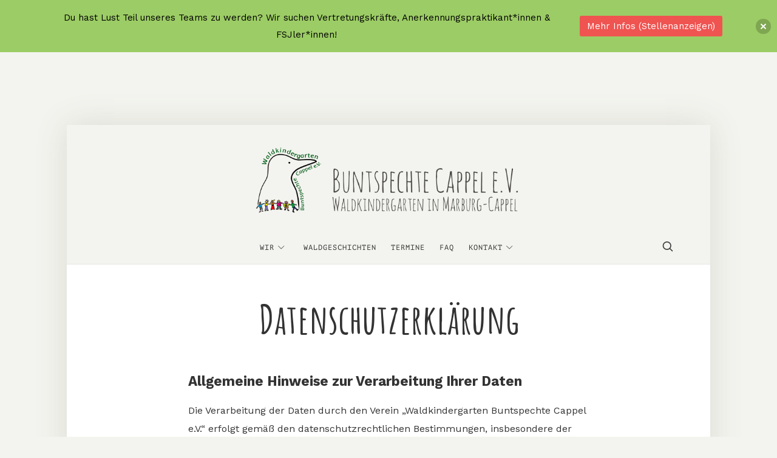

--- FILE ---
content_type: text/html; charset=UTF-8
request_url: https://buntspechte-cappel.de/datenschutzerklaerung/
body_size: 55307
content:
<!doctype html>
<html lang="de" class="no-featured-area is-body-boxed is-single-post-title-default is-post-title-align-center is-post-media-fixed is-blog-text-align-center is-meta-with-icons is-menu-fixed-width is-menu-sticky is-sidebar-right is-sidebar-sticky is-sidebar-align-left is-widget-title-align-left is-widget-bottomline is-trending-posts-default is-footer-subscribe-light is-footer-widgets-align-left is-footer-full-width is-menu-bottom is-menu-bar is-header-light is-header-full-width is-header-parallax-no is-menu-align-center is-menu-light is-submenu-light is-submenu-align-left is-menu-uppercase is-featured-area-full is-slider-buttons-stick-to-edges is-slider-buttons-sharp-edges is-slider-buttons-dark is-slider-title-border-bottom is-slider-parallax-no is-slider-title-uppercase is-slider-more-link-show-on-hover is-slider-more-link-border-bottom is-slider-text-align-center is-slider-v-align-center is-slider-h-align-center is-link-box-title-default is-link-box-title-uppercase is-link-box-text-align-center is-link-box-v-align-center is-link-box-parallax-no is-intro-align-center is-intro-text-dark is-intro-parallax-no is-more-link-button-style is-about-author-minimal is-related-posts-parallax-no is-related-posts-fixed is-share-links-minimal is-tagcloud-minimal is-nav-single-rounded is-nav-single-no-animated is-comments-minimal is-comments-image-rounded is-comment-form-boxed is-comment-form-border-arrow" data-title-ratio="0.4" data-link-box-title-ratio="0.5">
<head>
<meta charset="UTF-8">
<meta name="viewport" content="width=device-width, initial-scale=1">
<link rel="profile" href="http://gmpg.org/xfn/11">
<title>Datenschutzerklärung &#8211; Marburger Waldkindergarten Buntspechte Cappel e.V.</title>
<meta name='robots' content='max-image-preview:large' />
<link rel="alternate" type="application/rss+xml" title="Marburger Waldkindergarten Buntspechte Cappel e.V. &raquo; Feed" href="https://buntspechte-cappel.de/feed/" />
<link rel="alternate" type="application/rss+xml" title="Marburger Waldkindergarten Buntspechte Cappel e.V. &raquo; Kommentar-Feed" href="https://buntspechte-cappel.de/comments/feed/" />
<link rel="alternate" title="oEmbed (JSON)" type="application/json+oembed" href="https://buntspechte-cappel.de/wp-json/oembed/1.0/embed?url=https%3A%2F%2Fbuntspechte-cappel.de%2Fdatenschutzerklaerung%2F" />
<link rel="alternate" title="oEmbed (XML)" type="text/xml+oembed" href="https://buntspechte-cappel.de/wp-json/oembed/1.0/embed?url=https%3A%2F%2Fbuntspechte-cappel.de%2Fdatenschutzerklaerung%2F&#038;format=xml" />
<style id='wp-img-auto-sizes-contain-inline-css' type='text/css'>
img:is([sizes=auto i],[sizes^="auto," i]){contain-intrinsic-size:3000px 1500px}
/*# sourceURL=wp-img-auto-sizes-contain-inline-css */
</style>
<style id='wp-emoji-styles-inline-css' type='text/css'>
img.wp-smiley, img.emoji {
display: inline !important;
border: none !important;
box-shadow: none !important;
height: 1em !important;
width: 1em !important;
margin: 0 0.07em !important;
vertical-align: -0.1em !important;
background: none !important;
padding: 0 !important;
}
/*# sourceURL=wp-emoji-styles-inline-css */
</style>
<style id='wp-block-library-inline-css' type='text/css'>
:root{--wp-block-synced-color:#7a00df;--wp-block-synced-color--rgb:122,0,223;--wp-bound-block-color:var(--wp-block-synced-color);--wp-editor-canvas-background:#ddd;--wp-admin-theme-color:#007cba;--wp-admin-theme-color--rgb:0,124,186;--wp-admin-theme-color-darker-10:#006ba1;--wp-admin-theme-color-darker-10--rgb:0,107,160.5;--wp-admin-theme-color-darker-20:#005a87;--wp-admin-theme-color-darker-20--rgb:0,90,135;--wp-admin-border-width-focus:2px}@media (min-resolution:192dpi){:root{--wp-admin-border-width-focus:1.5px}}.wp-element-button{cursor:pointer}:root .has-very-light-gray-background-color{background-color:#eee}:root .has-very-dark-gray-background-color{background-color:#313131}:root .has-very-light-gray-color{color:#eee}:root .has-very-dark-gray-color{color:#313131}:root .has-vivid-green-cyan-to-vivid-cyan-blue-gradient-background{background:linear-gradient(135deg,#00d084,#0693e3)}:root .has-purple-crush-gradient-background{background:linear-gradient(135deg,#34e2e4,#4721fb 50%,#ab1dfe)}:root .has-hazy-dawn-gradient-background{background:linear-gradient(135deg,#faaca8,#dad0ec)}:root .has-subdued-olive-gradient-background{background:linear-gradient(135deg,#fafae1,#67a671)}:root .has-atomic-cream-gradient-background{background:linear-gradient(135deg,#fdd79a,#004a59)}:root .has-nightshade-gradient-background{background:linear-gradient(135deg,#330968,#31cdcf)}:root .has-midnight-gradient-background{background:linear-gradient(135deg,#020381,#2874fc)}:root{--wp--preset--font-size--normal:16px;--wp--preset--font-size--huge:42px}.has-regular-font-size{font-size:1em}.has-larger-font-size{font-size:2.625em}.has-normal-font-size{font-size:var(--wp--preset--font-size--normal)}.has-huge-font-size{font-size:var(--wp--preset--font-size--huge)}.has-text-align-center{text-align:center}.has-text-align-left{text-align:left}.has-text-align-right{text-align:right}.has-fit-text{white-space:nowrap!important}#end-resizable-editor-section{display:none}.aligncenter{clear:both}.items-justified-left{justify-content:flex-start}.items-justified-center{justify-content:center}.items-justified-right{justify-content:flex-end}.items-justified-space-between{justify-content:space-between}.screen-reader-text{border:0;clip-path:inset(50%);height:1px;margin:-1px;overflow:hidden;padding:0;position:absolute;width:1px;word-wrap:normal!important}.screen-reader-text:focus{background-color:#ddd;clip-path:none;color:#444;display:block;font-size:1em;height:auto;left:5px;line-height:normal;padding:15px 23px 14px;text-decoration:none;top:5px;width:auto;z-index:100000}html :where(.has-border-color){border-style:solid}html :where([style*=border-top-color]){border-top-style:solid}html :where([style*=border-right-color]){border-right-style:solid}html :where([style*=border-bottom-color]){border-bottom-style:solid}html :where([style*=border-left-color]){border-left-style:solid}html :where([style*=border-width]){border-style:solid}html :where([style*=border-top-width]){border-top-style:solid}html :where([style*=border-right-width]){border-right-style:solid}html :where([style*=border-bottom-width]){border-bottom-style:solid}html :where([style*=border-left-width]){border-left-style:solid}html :where(img[class*=wp-image-]){height:auto;max-width:100%}:where(figure){margin:0 0 1em}html :where(.is-position-sticky){--wp-admin--admin-bar--position-offset:var(--wp-admin--admin-bar--height,0px)}@media screen and (max-width:600px){html :where(.is-position-sticky){--wp-admin--admin-bar--position-offset:0px}}
/*# sourceURL=wp-block-library-inline-css */
</style><style id='global-styles-inline-css' type='text/css'>
:root{--wp--preset--aspect-ratio--square: 1;--wp--preset--aspect-ratio--4-3: 4/3;--wp--preset--aspect-ratio--3-4: 3/4;--wp--preset--aspect-ratio--3-2: 3/2;--wp--preset--aspect-ratio--2-3: 2/3;--wp--preset--aspect-ratio--16-9: 16/9;--wp--preset--aspect-ratio--9-16: 9/16;--wp--preset--color--black: #000000;--wp--preset--color--cyan-bluish-gray: #abb8c3;--wp--preset--color--white: #ffffff;--wp--preset--color--pale-pink: #f78da7;--wp--preset--color--vivid-red: #cf2e2e;--wp--preset--color--luminous-vivid-orange: #ff6900;--wp--preset--color--luminous-vivid-amber: #fcb900;--wp--preset--color--light-green-cyan: #7bdcb5;--wp--preset--color--vivid-green-cyan: #00d084;--wp--preset--color--pale-cyan-blue: #8ed1fc;--wp--preset--color--vivid-cyan-blue: #0693e3;--wp--preset--color--vivid-purple: #9b51e0;--wp--preset--gradient--vivid-cyan-blue-to-vivid-purple: linear-gradient(135deg,rgb(6,147,227) 0%,rgb(155,81,224) 100%);--wp--preset--gradient--light-green-cyan-to-vivid-green-cyan: linear-gradient(135deg,rgb(122,220,180) 0%,rgb(0,208,130) 100%);--wp--preset--gradient--luminous-vivid-amber-to-luminous-vivid-orange: linear-gradient(135deg,rgb(252,185,0) 0%,rgb(255,105,0) 100%);--wp--preset--gradient--luminous-vivid-orange-to-vivid-red: linear-gradient(135deg,rgb(255,105,0) 0%,rgb(207,46,46) 100%);--wp--preset--gradient--very-light-gray-to-cyan-bluish-gray: linear-gradient(135deg,rgb(238,238,238) 0%,rgb(169,184,195) 100%);--wp--preset--gradient--cool-to-warm-spectrum: linear-gradient(135deg,rgb(74,234,220) 0%,rgb(151,120,209) 20%,rgb(207,42,186) 40%,rgb(238,44,130) 60%,rgb(251,105,98) 80%,rgb(254,248,76) 100%);--wp--preset--gradient--blush-light-purple: linear-gradient(135deg,rgb(255,206,236) 0%,rgb(152,150,240) 100%);--wp--preset--gradient--blush-bordeaux: linear-gradient(135deg,rgb(254,205,165) 0%,rgb(254,45,45) 50%,rgb(107,0,62) 100%);--wp--preset--gradient--luminous-dusk: linear-gradient(135deg,rgb(255,203,112) 0%,rgb(199,81,192) 50%,rgb(65,88,208) 100%);--wp--preset--gradient--pale-ocean: linear-gradient(135deg,rgb(255,245,203) 0%,rgb(182,227,212) 50%,rgb(51,167,181) 100%);--wp--preset--gradient--electric-grass: linear-gradient(135deg,rgb(202,248,128) 0%,rgb(113,206,126) 100%);--wp--preset--gradient--midnight: linear-gradient(135deg,rgb(2,3,129) 0%,rgb(40,116,252) 100%);--wp--preset--font-size--small: 13px;--wp--preset--font-size--medium: 20px;--wp--preset--font-size--large: 36px;--wp--preset--font-size--x-large: 42px;--wp--preset--spacing--20: 0.44rem;--wp--preset--spacing--30: 0.67rem;--wp--preset--spacing--40: 1rem;--wp--preset--spacing--50: 1.5rem;--wp--preset--spacing--60: 2.25rem;--wp--preset--spacing--70: 3.38rem;--wp--preset--spacing--80: 5.06rem;--wp--preset--shadow--natural: 6px 6px 9px rgba(0, 0, 0, 0.2);--wp--preset--shadow--deep: 12px 12px 50px rgba(0, 0, 0, 0.4);--wp--preset--shadow--sharp: 6px 6px 0px rgba(0, 0, 0, 0.2);--wp--preset--shadow--outlined: 6px 6px 0px -3px rgb(255, 255, 255), 6px 6px rgb(0, 0, 0);--wp--preset--shadow--crisp: 6px 6px 0px rgb(0, 0, 0);}:where(.is-layout-flex){gap: 0.5em;}:where(.is-layout-grid){gap: 0.5em;}body .is-layout-flex{display: flex;}.is-layout-flex{flex-wrap: wrap;align-items: center;}.is-layout-flex > :is(*, div){margin: 0;}body .is-layout-grid{display: grid;}.is-layout-grid > :is(*, div){margin: 0;}:where(.wp-block-columns.is-layout-flex){gap: 2em;}:where(.wp-block-columns.is-layout-grid){gap: 2em;}:where(.wp-block-post-template.is-layout-flex){gap: 1.25em;}:where(.wp-block-post-template.is-layout-grid){gap: 1.25em;}.has-black-color{color: var(--wp--preset--color--black) !important;}.has-cyan-bluish-gray-color{color: var(--wp--preset--color--cyan-bluish-gray) !important;}.has-white-color{color: var(--wp--preset--color--white) !important;}.has-pale-pink-color{color: var(--wp--preset--color--pale-pink) !important;}.has-vivid-red-color{color: var(--wp--preset--color--vivid-red) !important;}.has-luminous-vivid-orange-color{color: var(--wp--preset--color--luminous-vivid-orange) !important;}.has-luminous-vivid-amber-color{color: var(--wp--preset--color--luminous-vivid-amber) !important;}.has-light-green-cyan-color{color: var(--wp--preset--color--light-green-cyan) !important;}.has-vivid-green-cyan-color{color: var(--wp--preset--color--vivid-green-cyan) !important;}.has-pale-cyan-blue-color{color: var(--wp--preset--color--pale-cyan-blue) !important;}.has-vivid-cyan-blue-color{color: var(--wp--preset--color--vivid-cyan-blue) !important;}.has-vivid-purple-color{color: var(--wp--preset--color--vivid-purple) !important;}.has-black-background-color{background-color: var(--wp--preset--color--black) !important;}.has-cyan-bluish-gray-background-color{background-color: var(--wp--preset--color--cyan-bluish-gray) !important;}.has-white-background-color{background-color: var(--wp--preset--color--white) !important;}.has-pale-pink-background-color{background-color: var(--wp--preset--color--pale-pink) !important;}.has-vivid-red-background-color{background-color: var(--wp--preset--color--vivid-red) !important;}.has-luminous-vivid-orange-background-color{background-color: var(--wp--preset--color--luminous-vivid-orange) !important;}.has-luminous-vivid-amber-background-color{background-color: var(--wp--preset--color--luminous-vivid-amber) !important;}.has-light-green-cyan-background-color{background-color: var(--wp--preset--color--light-green-cyan) !important;}.has-vivid-green-cyan-background-color{background-color: var(--wp--preset--color--vivid-green-cyan) !important;}.has-pale-cyan-blue-background-color{background-color: var(--wp--preset--color--pale-cyan-blue) !important;}.has-vivid-cyan-blue-background-color{background-color: var(--wp--preset--color--vivid-cyan-blue) !important;}.has-vivid-purple-background-color{background-color: var(--wp--preset--color--vivid-purple) !important;}.has-black-border-color{border-color: var(--wp--preset--color--black) !important;}.has-cyan-bluish-gray-border-color{border-color: var(--wp--preset--color--cyan-bluish-gray) !important;}.has-white-border-color{border-color: var(--wp--preset--color--white) !important;}.has-pale-pink-border-color{border-color: var(--wp--preset--color--pale-pink) !important;}.has-vivid-red-border-color{border-color: var(--wp--preset--color--vivid-red) !important;}.has-luminous-vivid-orange-border-color{border-color: var(--wp--preset--color--luminous-vivid-orange) !important;}.has-luminous-vivid-amber-border-color{border-color: var(--wp--preset--color--luminous-vivid-amber) !important;}.has-light-green-cyan-border-color{border-color: var(--wp--preset--color--light-green-cyan) !important;}.has-vivid-green-cyan-border-color{border-color: var(--wp--preset--color--vivid-green-cyan) !important;}.has-pale-cyan-blue-border-color{border-color: var(--wp--preset--color--pale-cyan-blue) !important;}.has-vivid-cyan-blue-border-color{border-color: var(--wp--preset--color--vivid-cyan-blue) !important;}.has-vivid-purple-border-color{border-color: var(--wp--preset--color--vivid-purple) !important;}.has-vivid-cyan-blue-to-vivid-purple-gradient-background{background: var(--wp--preset--gradient--vivid-cyan-blue-to-vivid-purple) !important;}.has-light-green-cyan-to-vivid-green-cyan-gradient-background{background: var(--wp--preset--gradient--light-green-cyan-to-vivid-green-cyan) !important;}.has-luminous-vivid-amber-to-luminous-vivid-orange-gradient-background{background: var(--wp--preset--gradient--luminous-vivid-amber-to-luminous-vivid-orange) !important;}.has-luminous-vivid-orange-to-vivid-red-gradient-background{background: var(--wp--preset--gradient--luminous-vivid-orange-to-vivid-red) !important;}.has-very-light-gray-to-cyan-bluish-gray-gradient-background{background: var(--wp--preset--gradient--very-light-gray-to-cyan-bluish-gray) !important;}.has-cool-to-warm-spectrum-gradient-background{background: var(--wp--preset--gradient--cool-to-warm-spectrum) !important;}.has-blush-light-purple-gradient-background{background: var(--wp--preset--gradient--blush-light-purple) !important;}.has-blush-bordeaux-gradient-background{background: var(--wp--preset--gradient--blush-bordeaux) !important;}.has-luminous-dusk-gradient-background{background: var(--wp--preset--gradient--luminous-dusk) !important;}.has-pale-ocean-gradient-background{background: var(--wp--preset--gradient--pale-ocean) !important;}.has-electric-grass-gradient-background{background: var(--wp--preset--gradient--electric-grass) !important;}.has-midnight-gradient-background{background: var(--wp--preset--gradient--midnight) !important;}.has-small-font-size{font-size: var(--wp--preset--font-size--small) !important;}.has-medium-font-size{font-size: var(--wp--preset--font-size--medium) !important;}.has-large-font-size{font-size: var(--wp--preset--font-size--large) !important;}.has-x-large-font-size{font-size: var(--wp--preset--font-size--x-large) !important;}
/*# sourceURL=global-styles-inline-css */
</style>
<style id='classic-theme-styles-inline-css' type='text/css'>
/*! This file is auto-generated */
.wp-block-button__link{color:#fff;background-color:#32373c;border-radius:9999px;box-shadow:none;text-decoration:none;padding:calc(.667em + 2px) calc(1.333em + 2px);font-size:1.125em}.wp-block-file__button{background:#32373c;color:#fff;text-decoration:none}
/*# sourceURL=/wp-includes/css/classic-themes.min.css */
</style>
<!-- <link rel='stylesheet' id='contact-form-7-css' href='https://buntspechte-cappel.de/wp-content/plugins/contact-form-7/includes/css/styles.css?ver=6.1.4' type='text/css' media='all' /> -->
<!-- <link rel='stylesheet' id='fontello-css' href='https://buntspechte-cappel.de/wp-content/plugins/theblogger-shortcodes/css/fonts/fontello/css/fontello.css' type='text/css' media='all' /> -->
<!-- <link rel='stylesheet' id='theblogger-shortcodes-css' href='https://buntspechte-cappel.de/wp-content/plugins/theblogger-shortcodes/css/shortcodes.css' type='text/css' media='all' /> -->
<!-- <link rel='stylesheet' id='njt-nofi-css' href='https://buntspechte-cappel.de/wp-content/plugins/notibar/assets/frontend/css/notibar.css?ver=2.1.8' type='text/css' media='all' /> -->
<!-- <link rel='stylesheet' id='theblogger-fonts-css' href='https://buntspechte-cappel.de/wp-content/uploads/fonts/f9c8b5a4f43e06ec8396cc3c4d6c6473/font.css?v=1715004715' type='text/css' media='all' /> -->
<!-- <link rel='stylesheet' id='normalize-css' href='https://buntspechte-cappel.de/wp-content/themes/theblogger/css/normalize.css?ver=6.9' type='text/css' media='all' /> -->
<!-- <link rel='stylesheet' id='bootstrap-css' href='https://buntspechte-cappel.de/wp-content/themes/theblogger/css/bootstrap.css?ver=6.9' type='text/css' media='all' /> -->
<!-- <link rel='stylesheet' id='fluidbox-css' href='https://buntspechte-cappel.de/wp-content/themes/theblogger/js/fluidbox/fluidbox.css?ver=6.9' type='text/css' media='all' /> -->
<!-- <link rel='stylesheet' id='magnific-popup-css' href='https://buntspechte-cappel.de/wp-content/themes/theblogger/js/jquery.magnific-popup/magnific-popup.css?ver=6.9' type='text/css' media='all' /> -->
<!-- <link rel='stylesheet' id='owl-carousel-css' href='https://buntspechte-cappel.de/wp-content/themes/theblogger/js/owl-carousel/owl.carousel.css?ver=6.9' type='text/css' media='all' /> -->
<!-- <link rel='stylesheet' id='theblogger-main-css' href='https://buntspechte-cappel.de/wp-content/themes/theblogger/css/main.css?ver=6.9' type='text/css' media='all' /> -->
<!-- <link rel='stylesheet' id='theblogger-768-css' href='https://buntspechte-cappel.de/wp-content/themes/theblogger/css/768.css?ver=6.9' type='text/css' media='all' /> -->
<!-- <link rel='stylesheet' id='theblogger-992-css' href='https://buntspechte-cappel.de/wp-content/themes/theblogger/css/992.css?ver=6.9' type='text/css' media='all' /> -->
<!-- <link rel='stylesheet' id='theblogger-style-css' href='https://buntspechte-cappel.de/wp-content/themes/theblogger/style.css?ver=6.9' type='text/css' media='all' /> -->
<!-- <link rel='stylesheet' id='theblogger-main-style-css' href='https://buntspechte-cappel.de/wp-content/themes/theblogger/admin/main-style/jim/css/style.css?ver=6.9' type='text/css' media='all' /> -->
<link rel="stylesheet" type="text/css" href="//buntspechte-cappel.de/wp-content/cache/wpfc-minified/2fndwdjb/a09a5.css" media="all"/>
<style id='theblogger-main-style-inline-css' type='text/css'>
.site-title { font-family: 'Cedarville Cursive'; }
.nav-menu, .entry-meta, .owl-nav, .more-link, label, input[type=submit], input[type=button], button, .button, .page-links, .navigation, .entry-title i, .site-info, .filters { font-family: 'PT Mono'; }
.widget-title { font-family: 'PT Mono'; }
h1, .entry-title, .footer-subscribe h3, .widget_categories ul li, .widget_recent_entries ul li a, .widget_pages ul li, .widget_nav_menu ul li, .widget_archive ul li, .widget_most_recommended_posts ul li a, .widget_calendar table caption, .tptn_title, .nav-single a, .widget_recent_comments ul li, .widget_product_categories ul li, .widget_meta ul li, .widget_rss ul a.rsswidget { font-family: 'Amatic SC'; }
h2, h3, h4, h5, h6, blockquote, .tab-titles { font-family: 'Work Sans'; }
.slider-box .entry-title { font-family: 'Arvo'; }
body, input, textarea, select, button { font-family: 'Work Sans'; }
@media screen and (min-width: 992px) { .site-header .site-title { font-size: 20px; } }
@media screen and (min-width: 992px) { .blog-regular .entry-title { font-size: 66px; } }
@media screen and (min-width: 992px) { .blog-small .entry-title { font-size: 40px; } }
@media screen and (min-width: 992px) { h1 { font-size: 66px; } }
@media screen and (min-width: 992px) { html { font-size: 16px; } }
@media screen and (min-width: 992px) { .nav-menu > ul { font-size: 12px; } }
@media screen and (min-width: 992px) { .blog-stream .entry-content { font-size: 16px; } }
@media screen and (min-width: 992px) { .nav-menu ul ul { font-size: 10px; } }
@media screen and (min-width: 992px) { .intro h1 { font-size: 50px; } }
.site-title { font-weight: 700; }
h1, .entry-title, .footer-subscribe h3 { font-weight: 700; }
.slider-box .entry-title { font-weight: 700; }
.intro h1 { font-weight: 400; }
.link-box .entry-title { font-weight: 700; }
@media screen and (min-width: 992px) { .site-header .site-title img { max-height: 125px; } }
@media screen and (max-width: 991px) { .site-title img { max-height: 170px; } }
@media screen and (min-width: 992px) { .site-branding { padding: 25px 0; } }
@media screen and (max-width: 991px) { .site-branding { padding: 20px 0; } }
@media screen and (min-width: 992px) { .intro { padding: 120px 0; } }
@media screen and (min-width: 992px) { .site { margin-top: 120px; margin-bottom: 120px; } }
.layout-fixed, .blog-list, .blog-regular, .is-content-boxed .single .site-content, .is-content-boxed .page .site-content { max-width: 660px; }
.site-header .header-wrap { background-color: #f3f4ef; }
.header-wrap:before { opacity: 0.4; }
.intro:before { background: #111111; }
.intro:before { opacity: 0; }
.site-header .menu-wrap { background-color: #f3f4ef; }
body { color: #333333; }
body { background: #f3f4ef; }
.site .footer-subscribe { background: #ffffff; }
.is-header-small.is-menu-align-right .site-branding { white-space : nowrap; }
.grecaptcha-badge { visibility: hidden; }
/*# sourceURL=theblogger-main-style-inline-css */
</style>
<script src='//buntspechte-cappel.de/wp-content/cache/wpfc-minified/g5qmcch5/a09a5.js' type="text/javascript"></script>
<!-- <script type="text/javascript" src="https://buntspechte-cappel.de/wp-includes/js/jquery/jquery.min.js?ver=3.7.1" id="jquery-core-js"></script> -->
<!-- <script type="text/javascript" src="https://buntspechte-cappel.de/wp-includes/js/jquery/jquery-migrate.min.js?ver=3.4.1" id="jquery-migrate-js"></script> -->
<link rel="https://api.w.org/" href="https://buntspechte-cappel.de/wp-json/" /><link rel="alternate" title="JSON" type="application/json" href="https://buntspechte-cappel.de/wp-json/wp/v2/pages/1096" /><link rel="EditURI" type="application/rsd+xml" title="RSD" href="https://buntspechte-cappel.de/xmlrpc.php?rsd" />
<meta name="generator" content="WordPress 6.9" />
<link rel="canonical" href="https://buntspechte-cappel.de/datenschutzerklaerung/" />
<link rel='shortlink' href='https://buntspechte-cappel.de/?p=1096' />
<style type="text/css">.recentcomments a{display:inline !important;padding:0 !important;margin:0 !important;}</style><link rel="icon" href="https://buntspechte-cappel.de/wp-content/uploads/2024/04/noun-bird-4610250-e1712569481299-150x150.png" sizes="32x32" />
<link rel="icon" href="https://buntspechte-cappel.de/wp-content/uploads/2024/04/noun-bird-4610250-e1712569481299-300x300.png" sizes="192x192" />
<link rel="apple-touch-icon" href="https://buntspechte-cappel.de/wp-content/uploads/2024/04/noun-bird-4610250-e1712569481299-300x300.png" />
<meta name="msapplication-TileImage" content="https://buntspechte-cappel.de/wp-content/uploads/2024/04/noun-bird-4610250-e1712569481299-300x300.png" />
</head>
<body class="privacy-policy wp-singular page-template-default page page-id-1096 wp-theme-theblogger">
<div id="page" class="hfeed site">
<header id="masthead" class="site-header" role="banner">
<div class="header-wrap" data-parallax-video="">
<div class="header-wrap-inner">
<div class="site-branding">
<h1 class="site-title">
<a href="https://buntspechte-cappel.de/" rel="home">
<span class="screen-reader-text">Marburger Waldkindergarten Buntspechte Cappel e.V.</span>
<img alt="Marburger Waldkindergarten Buntspechte Cappel e.V." src="//buntspechte-cappel.de/wp-content/uploads/2020/03/header-buntspechte.png">
</a>
</h1> <!-- .site-title -->
</div> <!-- .site-branding -->
<nav id="site-navigation" class="main-navigation site-navigation" role="navigation">
<div class="menu-wrap">
<div class="layout-medium">
<a class="menu-toggle">
<span class="lines"></span>
</a>
<div class="nav-menu">
<ul id="menu-hauptmenue" class="menu-custom"><li id="menu-item-1140" class="menu-item menu-item-type-post_type menu-item-object-page menu-item-home menu-item-has-children menu-item-1140"><a href="https://buntspechte-cappel.de/">Wir</a>
<ul class="sub-menu">
<li id="menu-item-1132" class="menu-item menu-item-type-post_type menu-item-object-page menu-item-1132"><a href="https://buntspechte-cappel.de/philosophie-werte/">Philosophie &#038; Werte</a></li>
<li id="menu-item-1131" class="menu-item menu-item-type-post_type menu-item-object-page menu-item-1131"><a href="https://buntspechte-cappel.de/team/">Team</a></li>
<li id="menu-item-1130" class="menu-item menu-item-type-post_type menu-item-object-page menu-item-1130"><a href="https://buntspechte-cappel.de/verein/">Verein</a></li>
<li id="menu-item-1129" class="menu-item menu-item-type-post_type menu-item-object-page menu-item-1129"><a href="https://buntspechte-cappel.de/waldspielgruppe/">Waldspielgruppe</a></li>
<li id="menu-item-1133" class="menu-item menu-item-type-post_type menu-item-object-page menu-item-1133"><a href="https://buntspechte-cappel.de/netzwerk/">Netzwerk</a></li>
</ul>
</li>
<li id="menu-item-1141" class="menu-item menu-item-type-post_type menu-item-object-page menu-item-1141"><a href="https://buntspechte-cappel.de/waldgeschichten/">Waldgeschichten</a></li>
<li id="menu-item-2167" class="menu-item menu-item-type-post_type menu-item-object-page menu-item-2167"><a href="https://buntspechte-cappel.de/termine/">Termine</a></li>
<li id="menu-item-1137" class="menu-item menu-item-type-post_type menu-item-object-page menu-item-1137"><a href="https://buntspechte-cappel.de/faq/">FAQ</a></li>
<li id="menu-item-1135" class="menu-item menu-item-type-post_type menu-item-object-page menu-item-has-children menu-item-1135"><a href="https://buntspechte-cappel.de/kontakt/">Kontakt</a>
<ul class="sub-menu">
<li id="menu-item-1134" class="menu-item menu-item-type-post_type menu-item-object-page menu-item-1134"><a href="https://buntspechte-cappel.de/mitarbeit-praktikum/">Mitarbeit &#038; Praktikum</a></li>
<li id="menu-item-1139" class="menu-item menu-item-type-post_type menu-item-object-page menu-item-1139"><a href="https://buntspechte-cappel.de/anmeldung-warteliste/">Anmeldung Warteliste</a></li>
</ul>
</li>
</ul>											</div> <!-- .nav-menu -->
<a class="search-toggle toggle-link"></a>
<div class="search-container">
<div class="search-box" role="search">
<form class="search-form" method="get" action="https://buntspechte-cappel.de/">
<label>
<span>
Suchst du etwas Bestimmtes?																		</span>
<input type="search" id="search-field" name="s" placeholder="Suchbegriff eingeben">
</label>
<input type="submit" class="search-submit" value="Suche">
</form> <!-- .search-form -->
</div> <!-- .search-box -->
</div> <!-- .search-container -->
</div> <!-- .layout-medium -->
</div> <!-- .menu-wrap -->
</nav> <!-- #site-navigation .main-navigation .site-navigation -->
</div> <!-- .header-wrap-inner -->
</div> <!-- .header-wrap -->
</header> <!-- #masthead .site-header -->
<div id="main" class="site-main">
<div class="layout-fixed">
<div id="primary" class="content-area ">
<div id="content" class="site-content" role="main">
<article id="post-1096" class="post-1096 page type-page status-publish hentry">
<div class="hentry-wrap">
<div class="post-header post-header-classic is-cat-link-borders-light is-cat-link-rounded">
<header class="entry-header" >
<h1 class="entry-title">Datenschutzerklärung</h1>			</header> <!-- .entry-header -->
</div> <!-- .post-header -->
<div class="entry-content">
<h3 class="drop-cap">Allgemeine Hinweise zur Verarbeitung Ihrer Daten</h3>
<p class="drop-cap">Die Verarbeitung der Daten durch den Verein „Waldkindergarten Buntspechte Cappel e.V.“ erfolgt gemäß den datenschutzrechtlichen Bestimmungen, insbesondere der Verordnung (EU) 2016/679 des Europäischen Parlaments und des Rates vom 27. April 2016 zum Schutz natürlicher Personen bei der Verarbeitung personenbezogener Daten, zum freien Datenverkehr und zur Aufhebung der Richtlinie 95/46/EG (Datenschutz-Grundverordnung, kurz: DSGVO) und des Hessischen Datenschutz- und Informationsfreiheitsgesetzes (kurz: HDSIG) in der ab dem 25. Mai 2018 geltenden Fassung.</p>
<p class="drop-cap">Nach Artikel 13 DSGVO hat der Verein „Waldkindergarten Buntspechte Cappel e.V.“ eine Informationspflicht bei der Erhebung von personenbezogenen Daten. Der Verantwortliche „stellt […] der betroffenen Person zum Zeitpunkt der Erhebung dieser Daten […] Informationen zur Verfügung, die notwendig sind, um eine faire und transparente Verarbeitung zu gewährleisten.“</p>
<p class="drop-cap">Der Verein „Waldkindergarten Buntspechte Cappel e.V.“ nimmt den Schutz Ihrer Daten ernst. Wir möchten Sie in präziser, transparenter, verständlicher und leicht zugänglicher Form informieren, wann wir welche Daten bei Ihrem Zugriff auf unseren Webseiten erheben und wie wir diese verwenden.</p>
<p class="drop-cap">Durch die Weiterentwicklung unserer Webseiten und die Umsetzung neuer Technologien können Änderungen am Inhalt dieser Datenschutzerklärung notwendig werden. Wir bitten Sie daher, sich diese Datenschutzerklärung von Zeit zu Zeit erneut durchzulesen.</p>
<h4>Name und Anschrift des Verantwortlichen</h4>
<p class="drop-cap">Verantwortlich für die Verarbeitung personenbezogener Daten auf dieser Webseite ist der eingetragene Verein „Waldkindergarten Buntspechte Cappel e.V.“ – vertreten durch die Vorstände Cécile Guillet, Wiebke Regenstein, Pauline Nabrotzki, Lisa Ludwig &amp; Ronja Boß.</p>
<p class="drop-cap">Im Grund 9, 35043 Marburg<br />
Telefon: 06421 &#8211; 804 11 04<br />
Internet: https://www.buntspechte-cappel.de<br />
E-Mail: vorstand@buntspechte-cappel.de</p>
<h3 class="drop-cap">Verarbeitung Ihrer Daten</h3>
<p class="drop-cap">Diese Datenschutzerklärung gilt für die Webseite des Vereins „Waldkindergarten Buntspechte Cappel e.V.“ unter „https://www.buntspechte-cappel.de“ und für die auf unserer Webseite erhobenen personenbezogenen und nicht personenbezogenen Daten.</p>
<p class="drop-cap">Ihre Daten werden in der Bundesrepublik Deutschland und nicht in Staaten außerhalb des Anwendungsbereichs der DSGVO gespeichert oder verarbeitet.</p>
<h4 class="drop-cap">Personenbezogene Daten</h4>
<p class="drop-cap">Nach Artikel 4 DSGVO sind „personenbezogene Daten alle Informationen, die sich auf eine identifizierte oder identifizierbare natürliche Person […] beziehen; als identifizierbar wird eine natürliche Person angesehen, die direkt oder indirekt, insbesondere mittels Zuordnung zu einer Kennung wie einem Namen, zu einer Kennnummer, zu Standortdaten, zu einer Online-Kennung oder zu einem oder mehreren besonderen Merkmalen, die Ausdruck der physischen, physiologischen, genetischen, psychischen, wirtschaftlichen, kulturellen oder sozialen Identität dieser natürlichen Person sind, identifiziert werden kann.“</p>
<h4 class="drop-cap">Daten zur Auslieferung der Webseite</h4>
<p class="drop-cap">Zur Auslieferung der Webseite an Ihren Rechner beziehungsweise Ihren Webbrowser ist eine vorübergehende Speicherung der IP-Adresse durch das Content Management System notwendig.</p>
<h4 class="drop-cap">Protokollierte Daten und Speicherdauer</h4>
<p class="drop-cap">Bei Ihrem Zugriff auf die Webseiten des Vereins „Waldkindergarten Buntspechte Cappel e.V.“ werden folgende Daten in Form von Zugriffsprotokollen gespeichert:</p>
<ul>
<li class="drop-cap">die IP-Adresse des Clients / zugreifenden Rechners</li>
<li class="drop-cap">die (Server-)Zeit des Zugriffs</li>
<li class="drop-cap">die HTTP-Methode und die URL der Anfrage</li>
<li class="drop-cap">der HTTP-Statuscode der Server-Antwort</li>
<li class="drop-cap">die Byte-Größe der Server-Antwort</li>
<li class="drop-cap">die vom Browser übermittelte Herkunftsseite</li>
<li class="drop-cap">der User-Agent (die Browser-Selbstbezeichnung)</li>
</ul>
<h4 class="drop-cap">Google reCAPTCHA</h4>
<p class="drop-cap">Die Websiten des Vereins „Waldkindergarten Buntspechte Cappel e.V.“ werden durch reCAPTCHA geschützt. Hier finden Sie die entsprechende <a href="https://policies.google.com/privacy?hl=de">Datenschutzerklärung</a> und die <a href="https://policies.google.com/terms?hl=de">Nutzungsbedingungen</a>.</p>
<h4 class="drop-cap">Verweise zu Webseiten anderer Anbieter</h4>
<p class="drop-cap">Die Daten, die bei Ihrem Zugriff auf die Webseiten des Vereins „Waldkindergarten Buntspechte Cappel e.V.“ gespeichert wurden, werden nur an Dritte weitergegeben, soweit wir gesetzlich oder durch eine Gerichtsentscheidung dazu verpflichtet sind oder dies im Falle eines Angriffs auf unsere Webseite zur Rechts- oder Strafverfolgung notwendig ist.</p>
<h4 class="drop-cap">Ihre Rechte</h4>
<p class="drop-cap">Als Nutzer unserer Webseite haben Sie nach den Art. 15 bis 18, 21 DSGVO und dem HDSIG verschiedene Rechte: Recht auf Auskunft, Recht auf Berichtigung, Recht auf Löschung, Recht auf Einschränkung der Verarbeitung, Recht auf Widerspruch und Recht auf Beschwerde.</p>
<h4 class="drop-cap">Auskunftsrecht</h4>
<p class="drop-cap">Nach Artikel 15 DSGVO können Sie über Ihre personenbezogenen Daten Auskunft verlangen, die wir verarbeiten. In Ihrem Auskunftsantrag sollten Sie Ihr Anliegen präzisieren, um uns das Zusammenstellen der erforderlichen Daten zu erleichtern. Bitte beachten Sie, dass Ihr Auskunftsrecht durch Vorschriften des HDSIG eingeschränkt wird.</p>
<h4 class="drop-cap">Löschungsrecht</h4>
<p class="drop-cap">Entsprechend Artikel 17 DSGVO und § 34 HDSIG können Sie die Löschung Ihrer personenbezogenen Daten verlangen. Ihr Anspruch auf Löschung hängt von einigen Bedingungen ab, beispielsweise ob wir Ihre Daten noch zur Erfüllung unserer gesetzlichen Aufgaben benötigen.</p>
<h4 class="drop-cap">Widerspruchsrecht</h4>
<p class="drop-cap">Nach Artikel 21 DSGVO haben Sie das Recht, aus Gründen, die sich aus Ihrer besonderen Situation ergeben, jederzeit der Verarbeitung Daten zu widersprechen, die Sie betreffen. Ihrem Widerspruch können wir allerdings nicht immer entsprechen, beispielsweise wenn uns nach § 35 HDSIG eine Rechtsvorschrift zur Verarbeitung verpflichtet. Bitte beachten Sie auch, dass wir zwingend die IP-Adresse Ihres Clients verarbeiten müssen, damit Sie die Webseite nutzen können.</p>
<h4 class="drop-cap">Beschwerderecht</h4>
<p class="drop-cap">Wenn Sie der Auffassung sind, dass der Verein „Waldkindergarten Buntspechte Cappel e.V.“ bei der Verarbeitung Ihrer Daten datenschutzrechtliche Vorschriften nicht beachtet hat, können Sie sich mit einer Beschwerde an die Verantwortliche für den Datenschutz des Vereins „Waldkindergarten Buntspechte Cappel e.V.“ oder an die Aufsichtsbehörde für die Daten verarbeitenden öffentlichen Stellen des Landes Hessen wenden, um diese prüfen zu lassen.</p>
<h4 class="drop-cap">Verantwortlich für den Datenschutz</h4>
<p class="drop-cap">„Waldkindergarten Buntspechte Cappel e.V.“<br />
Vertreten durch Natascha Gärtner, Stefanie Roth, Rahel Drüen, Cécile Guillet &amp; Stefan Gärtner<br />
Im Grund 9, 35043 Marburg<br />
Internet: https://www.buntspechte-cappel.de<br />
E-Mail: vorstand@buntspechte-cappel.de</p>
<h4 class="drop-cap">Aufsichtsbehörde</h4>
<p class="drop-cap">Hessischer Beauftragter für Datenschutz und Informationsfreiheit<br />
Prof. Dr. Michael Ronellenfitsch<br />
Gustav-Stresemann-Ring 1<br />
65189 Wiesbaden<br />
Tel.: 0611 1408-0, Fax: 0611 1408-611<br />
Internet: https://datenschutz.hessen.de<br />
E-Mail: poststelle@datenschutz.hessen.de</p>
<h4 class="drop-cap">Gültigkeit</h4>
<p class="drop-cap">Die Datenschutzerklärung ist aktuell gültig und zuletzt am 15. Februar 2020 geändert worden.</p>
<h4 class="drop-cap">Kontakt und Informationen zur Website</h4>
<p class="drop-cap">„Waldkindergarten Buntspechte Cappel e.V.“<br />
Vertreten durch Natascha Gärtner, Stefanie Roth, Rahel Drüen, Cécile Guillet &amp; Stefan Gärtner.</p>
<p class="drop-cap">Im Grund 9, 35043 Marburg<br />
Internet: https://www.buntspechte-cappel.de<br />
E-Mail: vorstand@buntspechte-cappel.de</p>
</div> <!-- .entry-content -->
</div> <!-- .hentry-wrap -->
</article> <!-- .post -->
</div> <!-- #content .site-content -->
</div> <!-- #primary .content-area -->
</div> <!-- layout -->
</div> <!-- #main .site-main -->
        <footer id="colophon" class="site-footer" role="contentinfo">
<div class="site-info">
<img width="1920" height="724" src="https://buntspechte-cappel.de/wp-content/uploads/2020/02/Footer_Waldkindergarten_Buntis.jpg" class="image wp-image-1188  attachment-full size-full" alt="" style="max-width: 100%; height: auto;" decoding="async" loading="lazy" srcset="https://buntspechte-cappel.de/wp-content/uploads/2020/02/Footer_Waldkindergarten_Buntis.jpg 1920w, https://buntspechte-cappel.de/wp-content/uploads/2020/02/Footer_Waldkindergarten_Buntis-300x113.jpg 300w, https://buntspechte-cappel.de/wp-content/uploads/2020/02/Footer_Waldkindergarten_Buntis-1024x386.jpg 1024w, https://buntspechte-cappel.de/wp-content/uploads/2020/02/Footer_Waldkindergarten_Buntis-768x290.jpg 768w, https://buntspechte-cappel.de/wp-content/uploads/2020/02/Footer_Waldkindergarten_Buntis-1536x579.jpg 1536w, https://buntspechte-cappel.de/wp-content/uploads/2020/02/Footer_Waldkindergarten_Buntis-1060x400.jpg 1060w, https://buntspechte-cappel.de/wp-content/uploads/2020/02/Footer_Waldkindergarten_Buntis-550x207.jpg 550w, https://buntspechte-cappel.de/wp-content/uploads/2020/02/Footer_Waldkindergarten_Buntis-1326x500.jpg 1326w" sizes="auto, (max-width: 1920px) 100vw, 1920px" /><div class="textwidget custom-html-widget"><i class="pw-icon-heart"></i> Waldkindergarten Buntspechte Cappel e.V. | <a href="http://buntspechte-cappel.de/impressum/">Impressum </a> | <a href="http://buntspechte-cappel.de/datenschutzerklaerung/">Datenschutz</a> | <i class="pw-icon-users"></i> <a href="http://buntspechte-cappel.de/wp-login.php">Login</a> | <i class="pw-icon-key"></i> <a href="https://login.hidrive.com/#login">Intern</a></div>						</div>
</footer>
</div>
<script type="speculationrules">
{"prefetch":[{"source":"document","where":{"and":[{"href_matches":"/*"},{"not":{"href_matches":["/wp-*.php","/wp-admin/*","/wp-content/uploads/*","/wp-content/*","/wp-content/plugins/*","/wp-content/themes/theblogger/*","/*\\?(.+)"]}},{"not":{"selector_matches":"a[rel~=\"nofollow\"]"}},{"not":{"selector_matches":".no-prefetch, .no-prefetch a"}}]},"eagerness":"conservative"}]}
</script>
<style>
.njt-nofi-notification-bar .njt-nofi-hide-button {
display: none;
}
.njt-nofi-notification-bar .njt-nofi-content {
font-size : 15px;
}
/* body{
padding-top: 49px;
} */
</style>
<div class="njt-nofi-container-content">
<div class="njt-nofi-container" >
<div class="njt-nofi-notification-bar njt-nofi-bgcolor-notification" style="background:#9CCC65">
<div class="njt-nofi-content njt-nofi-text-color njt-nofi-align-content njt-nofi-content-deskop " style="width:100%">
<div class="njt-nofi-text njt-nofi-padding-text">Du hast Lust Teil unseres Teams zu werden? Wir suchen Vertretungskräfte, Anerkennungspraktikant*innen &amp; FSJler*innen!</div>
<div class="njt-nofi-button njt-nofi-padding-text " style="">
<a target='_blank'  href="http://buntspechte-cappel.de/mitarbeit-praktikum/" class="njt-nofi-button-text njt-nofi-padding-text" style="background:#ef5451;border-radius:3px;font-weight:400">Mehr Infos (Stellenanzeigen)</a>
</div> 
</div>
<div class="njt-nofi-content njt-nofi-text-color njt-nofi-align-content njt-display-none njt-nofi-content-mobile " style="width:100%">
<div class="njt-nofi-text njt-nofi-padding-text">This is default text for notification bar</div>
<div class="njt-nofi-button njt-nofi-padding-text " style="">
<a target='_blank'  href="" class="njt-nofi-button-text njt-nofi-padding-text" style="background:#ef5451;border-radius:3px;font-weight:400">Learn more</a>
</div>
</div>
<div class="njt-nofi-toggle-button njt-nofi-hide njt-nofi-text-color njt-nofi-hide-admin-custom" style="cursor: pointer;">
<span class="njt-nofi-close-icon-container">
<svg class="njt-nofi-close-icon" xmlns="http://www.w3.org/2000/svg" xmlns:xlink="http://www.w3.org/1999/xlink" xmlns:svgjs="http://svgjs.com/svgjs" version="1.1" width="512" height="512" x="0" y="0" viewBox="0 0 386.667 386.667" style="enable-background:new 0 0 512 512" xml:space="preserve"><g><path xmlns="http://www.w3.org/2000/svg" d="m386.667 45.564-45.564-45.564-147.77 147.769-147.769-147.769-45.564 45.564 147.769 147.769-147.769 147.77 45.564 45.564 147.769-147.769 147.769 147.769 45.564-45.564-147.768-147.77z" fill="#ffffff" data-original="#000000" style="" class=""/></g></svg>
</span>
</div>
<div class="njt-nofi-close-button njt-nofi-hide njt-nofi-text-color njt-nofi-hide-admin-custom" style="cursor: pointer;">
<span class="njt-nofi-close-icon-container">
<svg class="njt-nofi-close-icon" xmlns="http://www.w3.org/2000/svg" xmlns:xlink="http://www.w3.org/1999/xlink" xmlns:svgjs="http://svgjs.com/svgjs" version="1.1" width="512" height="512" x="0" y="0" viewBox="0 0 386.667 386.667" style="enable-background:new 0 0 512 512" xml:space="preserve"><g><path xmlns="http://www.w3.org/2000/svg" d="m386.667 45.564-45.564-45.564-147.77 147.769-147.769-147.769-45.564 45.564 147.769 147.769-147.769 147.77 45.564 45.564 147.769-147.769 147.769 147.769 45.564-45.564-147.768-147.77z" fill="#ffffff" data-original="#000000" style="" class=""/></g></svg>
</span>
</div>  
</div>
<div>
<div class="njt-nofi-display-toggle njt-nofi-text-color njt-nofi-bgcolor-notification" style="background:#9CCC65; cursor: pointer;">
<span class="njt-nofi-close-icon-container">
<svg xmlns="http://www.w3.org/2000/svg" xmlns:xlink="http://www.w3.org/1999/xlink" xmlns:svgjs="http://svgjs.com/svgjs" version="1.1" width="512" height="512" x="0" y="0" viewBox="0 0 386.667 386.667" style="enable-background:new 0 0 512 512" xml:space="preserve" class="njt-nofi-display-toggle-icon"><g><path xmlns="http://www.w3.org/2000/svg" d="m386.667 45.564-45.564-45.564-147.77 147.769-147.769-147.769-45.564 45.564 147.769 147.769-147.769 147.77 45.564 45.564 147.769-147.769 147.769 147.769 45.564-45.564-147.768-147.77z" fill="#ffffff" data-original="#000000" style="" class=""/></g></svg>
</span>
</div>
</div>
</div>
</div>
<input type="hidden" id="njt_nofi_checkDisplayReview" name="njt_nofi_checkDisplayReview" value='{"is_home":false,"is_page":true,"is_single":false,"id_page":1096}'>
<script type="text/javascript" src="https://buntspechte-cappel.de/wp-includes/js/dist/hooks.min.js?ver=dd5603f07f9220ed27f1" id="wp-hooks-js"></script>
<script type="text/javascript" src="https://buntspechte-cappel.de/wp-includes/js/dist/i18n.min.js?ver=c26c3dc7bed366793375" id="wp-i18n-js"></script>
<script type="text/javascript" id="wp-i18n-js-after">
/* <![CDATA[ */
wp.i18n.setLocaleData( { 'text direction\u0004ltr': [ 'ltr' ] } );
//# sourceURL=wp-i18n-js-after
/* ]]> */
</script>
<script type="text/javascript" src="https://buntspechte-cappel.de/wp-content/plugins/contact-form-7/includes/swv/js/index.js?ver=6.1.4" id="swv-js"></script>
<script type="text/javascript" id="contact-form-7-js-translations">
/* <![CDATA[ */
( function( domain, translations ) {
var localeData = translations.locale_data[ domain ] || translations.locale_data.messages;
localeData[""].domain = domain;
wp.i18n.setLocaleData( localeData, domain );
} )( "contact-form-7", {"translation-revision-date":"2025-10-26 03:28:49+0000","generator":"GlotPress\/4.0.3","domain":"messages","locale_data":{"messages":{"":{"domain":"messages","plural-forms":"nplurals=2; plural=n != 1;","lang":"de"},"This contact form is placed in the wrong place.":["Dieses Kontaktformular wurde an der falschen Stelle platziert."],"Error:":["Fehler:"]}},"comment":{"reference":"includes\/js\/index.js"}} );
//# sourceURL=contact-form-7-js-translations
/* ]]> */
</script>
<script type="text/javascript" id="contact-form-7-js-before">
/* <![CDATA[ */
var wpcf7 = {
"api": {
"root": "https:\/\/buntspechte-cappel.de\/wp-json\/",
"namespace": "contact-form-7\/v1"
}
};
//# sourceURL=contact-form-7-js-before
/* ]]> */
</script>
<script type="text/javascript" src="https://buntspechte-cappel.de/wp-content/plugins/contact-form-7/includes/js/index.js?ver=6.1.4" id="contact-form-7-js"></script>
<script type="text/javascript" id="njt-nofi-js-extra">
/* <![CDATA[ */
var njt_wp_data = {"admin_ajax":"https://buntspechte-cappel.de/wp-admin/admin-ajax.php","nonce":"d226e9f4e9","isPositionFix":"1","hideCloseButton":"toggle_button","isDisplayButton":"1","presetColor":"5","alignContent":"center","textColorNotification":"#000000","textButtonColor":"#ffffff","wp_is_mobile":"","is_customize_preview":"","wp_get_theme":"TheBlogger","open_after_day":{"value":1,"is_new_update":false}};
//# sourceURL=njt-nofi-js-extra
/* ]]> */
</script>
<script type="text/javascript" src="https://buntspechte-cappel.de/wp-content/plugins/notibar/assets/frontend/js/notibar.js?ver=2.1.8" id="njt-nofi-js"></script>
<script type="text/javascript" id="wpfront-scroll-top-js-extra">
/* <![CDATA[ */
var wpfront_scroll_top_data = {"data":{"css":"#wpfront-scroll-top-container{position:fixed;cursor:pointer;z-index:9999;border:none;outline:none;background-color:rgba(0,0,0,0);box-shadow:none;outline-style:none;text-decoration:none;opacity:0;display:none;align-items:center;justify-content:center;margin:0;padding:0}#wpfront-scroll-top-container.show{display:flex;opacity:1}#wpfront-scroll-top-container .sr-only{position:absolute;width:1px;height:1px;padding:0;margin:-1px;overflow:hidden;clip:rect(0,0,0,0);white-space:nowrap;border:0}#wpfront-scroll-top-container .text-holder{padding:3px 10px;-webkit-border-radius:3px;border-radius:3px;-webkit-box-shadow:4px 4px 5px 0px rgba(50,50,50,.5);-moz-box-shadow:4px 4px 5px 0px rgba(50,50,50,.5);box-shadow:4px 4px 5px 0px rgba(50,50,50,.5)}#wpfront-scroll-top-container{right:20px;bottom:20px;}#wpfront-scroll-top-container img{width:40px;height:40px;}#wpfront-scroll-top-container .text-holder{color:#ffffff;background-color:#000000;width:40px;height:40px;line-height:40px;}#wpfront-scroll-top-container .text-holder:hover{background-color:#000000;}#wpfront-scroll-top-container i{color:#000000;}","html":"\u003Cbutton id=\"wpfront-scroll-top-container\" aria-label=\"\" title=\"\" \u003E\u003Cimg src=\"https://buntspechte-cappel.de/wp-content/plugins/wpfront-scroll-top/includes/assets/icons/1.png\" alt=\"\" title=\"\"\u003E\u003C/button\u003E","data":{"hide_iframe":false,"button_fade_duration":200,"auto_hide":false,"auto_hide_after":2,"scroll_offset":100,"button_opacity":0.8,"button_action":"top","button_action_element_selector":"","button_action_container_selector":"html, body","button_action_element_offset":0,"scroll_duration":400}}};
//# sourceURL=wpfront-scroll-top-js-extra
/* ]]> */
</script>
<script type="text/javascript" src="https://buntspechte-cappel.de/wp-content/plugins/wpfront-scroll-top/includes/assets/wpfront-scroll-top.min.js?ver=3.0.1.09211" id="wpfront-scroll-top-js"></script>
<script type="text/javascript" src="https://buntspechte-cappel.de/wp-content/themes/theblogger/js/jquery.fitvids.js" id="fitvids-js"></script>
<script type="text/javascript" src="https://buntspechte-cappel.de/wp-content/themes/theblogger/js/jarallax.min.js" id="jarallax-js"></script>
<script type="text/javascript" src="https://buntspechte-cappel.de/wp-content/themes/theblogger/js/jarallax-video.min.js" id="jarallax-video-js"></script>
<script type="text/javascript" src="https://buntspechte-cappel.de/wp-content/themes/theblogger/js/fluidbox/jquery.fluidbox.min.js" id="fluidbox-js"></script>
<script type="text/javascript" src="https://buntspechte-cappel.de/wp-content/themes/theblogger/js/jquery.validate.js" id="validate-js"></script>
<script type="text/javascript" src="https://buntspechte-cappel.de/wp-content/themes/theblogger/js/isotope.pkgd.min.js" id="isotope-js"></script>
<script type="text/javascript" src="https://buntspechte-cappel.de/wp-content/themes/theblogger/js/jquery.magnific-popup/jquery.magnific-popup.min.js" id="magnific-popup-js"></script>
<script type="text/javascript" src="https://buntspechte-cappel.de/wp-content/themes/theblogger/js/owl-carousel/owl.carousel.min.js" id="owl-carousel-js"></script>
<script type="text/javascript" src="https://buntspechte-cappel.de/wp-includes/js/imagesloaded.min.js?ver=5.0.0" id="imagesloaded-js"></script>
<script type="text/javascript" src="https://buntspechte-cappel.de/wp-content/themes/theblogger/js/jquery.collagePlus.min.js" id="collagePlus-js"></script>
<script type="text/javascript" src="https://buntspechte-cappel.de/wp-content/themes/theblogger/js/jquery.fittext.js" id="fittext-js"></script>
<script type="text/javascript" src="https://buntspechte-cappel.de/wp-content/themes/theblogger/js/resize-sensor.js" id="resize-sensor-js"></script>
<script type="text/javascript" src="https://buntspechte-cappel.de/wp-content/themes/theblogger/js/jquery.sticky-sidebar.min.js" id="sticky-sidebar-js"></script>
<script type="text/javascript" src="https://buntspechte-cappel.de/wp-content/themes/theblogger/js/main.js" id="theblogger-main-js"></script>
<script type="text/javascript" src="https://buntspechte-cappel.de/wp-content/plugins/theblogger-shortcodes/js/jquery-validation/jquery.validate.min.js" id="jqueryvalidation-js"></script>
<script type="text/javascript" src="https://buntspechte-cappel.de/wp-content/plugins/theblogger-shortcodes/js/shortcodes.js" id="theblogger-shortcodes-js"></script>
<script type="text/javascript" src="https://www.google.com/recaptcha/api.js?render=6Le36j4eAAAAAGZhYtL-DQrH9OPLAr7abbdtrUdy&amp;ver=3.0" id="google-recaptcha-js"></script>
<script type="text/javascript" src="https://buntspechte-cappel.de/wp-includes/js/dist/vendor/wp-polyfill.min.js?ver=3.15.0" id="wp-polyfill-js"></script>
<script type="text/javascript" id="wpcf7-recaptcha-js-before">
/* <![CDATA[ */
var wpcf7_recaptcha = {
"sitekey": "6Le36j4eAAAAAGZhYtL-DQrH9OPLAr7abbdtrUdy",
"actions": {
"homepage": "homepage",
"contactform": "contactform"
}
};
//# sourceURL=wpcf7-recaptcha-js-before
/* ]]> */
</script>
<script type="text/javascript" src="https://buntspechte-cappel.de/wp-content/plugins/contact-form-7/modules/recaptcha/index.js?ver=6.1.4" id="wpcf7-recaptcha-js"></script>
<script id="wp-emoji-settings" type="application/json">
{"baseUrl":"https://s.w.org/images/core/emoji/17.0.2/72x72/","ext":".png","svgUrl":"https://s.w.org/images/core/emoji/17.0.2/svg/","svgExt":".svg","source":{"concatemoji":"https://buntspechte-cappel.de/wp-includes/js/wp-emoji-release.min.js?ver=6.9"}}
</script>
<script type="module">
/* <![CDATA[ */
/*! This file is auto-generated */
const a=JSON.parse(document.getElementById("wp-emoji-settings").textContent),o=(window._wpemojiSettings=a,"wpEmojiSettingsSupports"),s=["flag","emoji"];function i(e){try{var t={supportTests:e,timestamp:(new Date).valueOf()};sessionStorage.setItem(o,JSON.stringify(t))}catch(e){}}function c(e,t,n){e.clearRect(0,0,e.canvas.width,e.canvas.height),e.fillText(t,0,0);t=new Uint32Array(e.getImageData(0,0,e.canvas.width,e.canvas.height).data);e.clearRect(0,0,e.canvas.width,e.canvas.height),e.fillText(n,0,0);const a=new Uint32Array(e.getImageData(0,0,e.canvas.width,e.canvas.height).data);return t.every((e,t)=>e===a[t])}function p(e,t){e.clearRect(0,0,e.canvas.width,e.canvas.height),e.fillText(t,0,0);var n=e.getImageData(16,16,1,1);for(let e=0;e<n.data.length;e++)if(0!==n.data[e])return!1;return!0}function u(e,t,n,a){switch(t){case"flag":return n(e,"\ud83c\udff3\ufe0f\u200d\u26a7\ufe0f","\ud83c\udff3\ufe0f\u200b\u26a7\ufe0f")?!1:!n(e,"\ud83c\udde8\ud83c\uddf6","\ud83c\udde8\u200b\ud83c\uddf6")&&!n(e,"\ud83c\udff4\udb40\udc67\udb40\udc62\udb40\udc65\udb40\udc6e\udb40\udc67\udb40\udc7f","\ud83c\udff4\u200b\udb40\udc67\u200b\udb40\udc62\u200b\udb40\udc65\u200b\udb40\udc6e\u200b\udb40\udc67\u200b\udb40\udc7f");case"emoji":return!a(e,"\ud83e\u1fac8")}return!1}function f(e,t,n,a){let r;const o=(r="undefined"!=typeof WorkerGlobalScope&&self instanceof WorkerGlobalScope?new OffscreenCanvas(300,150):document.createElement("canvas")).getContext("2d",{willReadFrequently:!0}),s=(o.textBaseline="top",o.font="600 32px Arial",{});return e.forEach(e=>{s[e]=t(o,e,n,a)}),s}function r(e){var t=document.createElement("script");t.src=e,t.defer=!0,document.head.appendChild(t)}a.supports={everything:!0,everythingExceptFlag:!0},new Promise(t=>{let n=function(){try{var e=JSON.parse(sessionStorage.getItem(o));if("object"==typeof e&&"number"==typeof e.timestamp&&(new Date).valueOf()<e.timestamp+604800&&"object"==typeof e.supportTests)return e.supportTests}catch(e){}return null}();if(!n){if("undefined"!=typeof Worker&&"undefined"!=typeof OffscreenCanvas&&"undefined"!=typeof URL&&URL.createObjectURL&&"undefined"!=typeof Blob)try{var e="postMessage("+f.toString()+"("+[JSON.stringify(s),u.toString(),c.toString(),p.toString()].join(",")+"));",a=new Blob([e],{type:"text/javascript"});const r=new Worker(URL.createObjectURL(a),{name:"wpTestEmojiSupports"});return void(r.onmessage=e=>{i(n=e.data),r.terminate(),t(n)})}catch(e){}i(n=f(s,u,c,p))}t(n)}).then(e=>{for(const n in e)a.supports[n]=e[n],a.supports.everything=a.supports.everything&&a.supports[n],"flag"!==n&&(a.supports.everythingExceptFlag=a.supports.everythingExceptFlag&&a.supports[n]);var t;a.supports.everythingExceptFlag=a.supports.everythingExceptFlag&&!a.supports.flag,a.supports.everything||((t=a.source||{}).concatemoji?r(t.concatemoji):t.wpemoji&&t.twemoji&&(r(t.twemoji),r(t.wpemoji)))});
//# sourceURL=https://buntspechte-cappel.de/wp-includes/js/wp-emoji-loader.min.js
/* ]]> */
</script>
<script>
(function($) { "use strict"; 
$.extend($.validator.messages, {
required: "This field is required.",
remote: "Please fix this field.",
email: "Please enter a valid email address.",
url: "Please enter a valid URL.",
date: "Please enter a valid date.",
dateISO: "Please enter a valid date ( ISO ).",
number: "Please enter a valid number.",
digits: "Please enter only digits.",
equalTo: "Please enter the same value again.",
maxlength: $.validator.format("Please enter no more than {0} characters."),
minlength: $.validator.format("Please enter at least {0} characters."),
rangelength: $.validator.format("Please enter a value between {0} and {1} characters long."),
range: $.validator.format("Please enter a value between {0} and {1}."),
max: $.validator.format("Please enter a value less than or equal to {0}."),
min: $.validator.format("Please enter a value greater than or equal to {0}."),
step: $.validator.format("Please enter a multiple of {0}.")
});
})(jQuery);
</script>
</body>
</html><!-- WP Fastest Cache file was created in 0.411 seconds, on 12. January 2026 @ 15:15 -->

--- FILE ---
content_type: text/html; charset=utf-8
request_url: https://www.google.com/recaptcha/api2/anchor?ar=1&k=6Le36j4eAAAAAGZhYtL-DQrH9OPLAr7abbdtrUdy&co=aHR0cHM6Ly9idW50c3BlY2h0ZS1jYXBwZWwuZGU6NDQz&hl=en&v=PoyoqOPhxBO7pBk68S4YbpHZ&size=invisible&anchor-ms=20000&execute-ms=30000&cb=4711hq7hgfoh
body_size: 48762
content:
<!DOCTYPE HTML><html dir="ltr" lang="en"><head><meta http-equiv="Content-Type" content="text/html; charset=UTF-8">
<meta http-equiv="X-UA-Compatible" content="IE=edge">
<title>reCAPTCHA</title>
<style type="text/css">
/* cyrillic-ext */
@font-face {
  font-family: 'Roboto';
  font-style: normal;
  font-weight: 400;
  font-stretch: 100%;
  src: url(//fonts.gstatic.com/s/roboto/v48/KFO7CnqEu92Fr1ME7kSn66aGLdTylUAMa3GUBHMdazTgWw.woff2) format('woff2');
  unicode-range: U+0460-052F, U+1C80-1C8A, U+20B4, U+2DE0-2DFF, U+A640-A69F, U+FE2E-FE2F;
}
/* cyrillic */
@font-face {
  font-family: 'Roboto';
  font-style: normal;
  font-weight: 400;
  font-stretch: 100%;
  src: url(//fonts.gstatic.com/s/roboto/v48/KFO7CnqEu92Fr1ME7kSn66aGLdTylUAMa3iUBHMdazTgWw.woff2) format('woff2');
  unicode-range: U+0301, U+0400-045F, U+0490-0491, U+04B0-04B1, U+2116;
}
/* greek-ext */
@font-face {
  font-family: 'Roboto';
  font-style: normal;
  font-weight: 400;
  font-stretch: 100%;
  src: url(//fonts.gstatic.com/s/roboto/v48/KFO7CnqEu92Fr1ME7kSn66aGLdTylUAMa3CUBHMdazTgWw.woff2) format('woff2');
  unicode-range: U+1F00-1FFF;
}
/* greek */
@font-face {
  font-family: 'Roboto';
  font-style: normal;
  font-weight: 400;
  font-stretch: 100%;
  src: url(//fonts.gstatic.com/s/roboto/v48/KFO7CnqEu92Fr1ME7kSn66aGLdTylUAMa3-UBHMdazTgWw.woff2) format('woff2');
  unicode-range: U+0370-0377, U+037A-037F, U+0384-038A, U+038C, U+038E-03A1, U+03A3-03FF;
}
/* math */
@font-face {
  font-family: 'Roboto';
  font-style: normal;
  font-weight: 400;
  font-stretch: 100%;
  src: url(//fonts.gstatic.com/s/roboto/v48/KFO7CnqEu92Fr1ME7kSn66aGLdTylUAMawCUBHMdazTgWw.woff2) format('woff2');
  unicode-range: U+0302-0303, U+0305, U+0307-0308, U+0310, U+0312, U+0315, U+031A, U+0326-0327, U+032C, U+032F-0330, U+0332-0333, U+0338, U+033A, U+0346, U+034D, U+0391-03A1, U+03A3-03A9, U+03B1-03C9, U+03D1, U+03D5-03D6, U+03F0-03F1, U+03F4-03F5, U+2016-2017, U+2034-2038, U+203C, U+2040, U+2043, U+2047, U+2050, U+2057, U+205F, U+2070-2071, U+2074-208E, U+2090-209C, U+20D0-20DC, U+20E1, U+20E5-20EF, U+2100-2112, U+2114-2115, U+2117-2121, U+2123-214F, U+2190, U+2192, U+2194-21AE, U+21B0-21E5, U+21F1-21F2, U+21F4-2211, U+2213-2214, U+2216-22FF, U+2308-230B, U+2310, U+2319, U+231C-2321, U+2336-237A, U+237C, U+2395, U+239B-23B7, U+23D0, U+23DC-23E1, U+2474-2475, U+25AF, U+25B3, U+25B7, U+25BD, U+25C1, U+25CA, U+25CC, U+25FB, U+266D-266F, U+27C0-27FF, U+2900-2AFF, U+2B0E-2B11, U+2B30-2B4C, U+2BFE, U+3030, U+FF5B, U+FF5D, U+1D400-1D7FF, U+1EE00-1EEFF;
}
/* symbols */
@font-face {
  font-family: 'Roboto';
  font-style: normal;
  font-weight: 400;
  font-stretch: 100%;
  src: url(//fonts.gstatic.com/s/roboto/v48/KFO7CnqEu92Fr1ME7kSn66aGLdTylUAMaxKUBHMdazTgWw.woff2) format('woff2');
  unicode-range: U+0001-000C, U+000E-001F, U+007F-009F, U+20DD-20E0, U+20E2-20E4, U+2150-218F, U+2190, U+2192, U+2194-2199, U+21AF, U+21E6-21F0, U+21F3, U+2218-2219, U+2299, U+22C4-22C6, U+2300-243F, U+2440-244A, U+2460-24FF, U+25A0-27BF, U+2800-28FF, U+2921-2922, U+2981, U+29BF, U+29EB, U+2B00-2BFF, U+4DC0-4DFF, U+FFF9-FFFB, U+10140-1018E, U+10190-1019C, U+101A0, U+101D0-101FD, U+102E0-102FB, U+10E60-10E7E, U+1D2C0-1D2D3, U+1D2E0-1D37F, U+1F000-1F0FF, U+1F100-1F1AD, U+1F1E6-1F1FF, U+1F30D-1F30F, U+1F315, U+1F31C, U+1F31E, U+1F320-1F32C, U+1F336, U+1F378, U+1F37D, U+1F382, U+1F393-1F39F, U+1F3A7-1F3A8, U+1F3AC-1F3AF, U+1F3C2, U+1F3C4-1F3C6, U+1F3CA-1F3CE, U+1F3D4-1F3E0, U+1F3ED, U+1F3F1-1F3F3, U+1F3F5-1F3F7, U+1F408, U+1F415, U+1F41F, U+1F426, U+1F43F, U+1F441-1F442, U+1F444, U+1F446-1F449, U+1F44C-1F44E, U+1F453, U+1F46A, U+1F47D, U+1F4A3, U+1F4B0, U+1F4B3, U+1F4B9, U+1F4BB, U+1F4BF, U+1F4C8-1F4CB, U+1F4D6, U+1F4DA, U+1F4DF, U+1F4E3-1F4E6, U+1F4EA-1F4ED, U+1F4F7, U+1F4F9-1F4FB, U+1F4FD-1F4FE, U+1F503, U+1F507-1F50B, U+1F50D, U+1F512-1F513, U+1F53E-1F54A, U+1F54F-1F5FA, U+1F610, U+1F650-1F67F, U+1F687, U+1F68D, U+1F691, U+1F694, U+1F698, U+1F6AD, U+1F6B2, U+1F6B9-1F6BA, U+1F6BC, U+1F6C6-1F6CF, U+1F6D3-1F6D7, U+1F6E0-1F6EA, U+1F6F0-1F6F3, U+1F6F7-1F6FC, U+1F700-1F7FF, U+1F800-1F80B, U+1F810-1F847, U+1F850-1F859, U+1F860-1F887, U+1F890-1F8AD, U+1F8B0-1F8BB, U+1F8C0-1F8C1, U+1F900-1F90B, U+1F93B, U+1F946, U+1F984, U+1F996, U+1F9E9, U+1FA00-1FA6F, U+1FA70-1FA7C, U+1FA80-1FA89, U+1FA8F-1FAC6, U+1FACE-1FADC, U+1FADF-1FAE9, U+1FAF0-1FAF8, U+1FB00-1FBFF;
}
/* vietnamese */
@font-face {
  font-family: 'Roboto';
  font-style: normal;
  font-weight: 400;
  font-stretch: 100%;
  src: url(//fonts.gstatic.com/s/roboto/v48/KFO7CnqEu92Fr1ME7kSn66aGLdTylUAMa3OUBHMdazTgWw.woff2) format('woff2');
  unicode-range: U+0102-0103, U+0110-0111, U+0128-0129, U+0168-0169, U+01A0-01A1, U+01AF-01B0, U+0300-0301, U+0303-0304, U+0308-0309, U+0323, U+0329, U+1EA0-1EF9, U+20AB;
}
/* latin-ext */
@font-face {
  font-family: 'Roboto';
  font-style: normal;
  font-weight: 400;
  font-stretch: 100%;
  src: url(//fonts.gstatic.com/s/roboto/v48/KFO7CnqEu92Fr1ME7kSn66aGLdTylUAMa3KUBHMdazTgWw.woff2) format('woff2');
  unicode-range: U+0100-02BA, U+02BD-02C5, U+02C7-02CC, U+02CE-02D7, U+02DD-02FF, U+0304, U+0308, U+0329, U+1D00-1DBF, U+1E00-1E9F, U+1EF2-1EFF, U+2020, U+20A0-20AB, U+20AD-20C0, U+2113, U+2C60-2C7F, U+A720-A7FF;
}
/* latin */
@font-face {
  font-family: 'Roboto';
  font-style: normal;
  font-weight: 400;
  font-stretch: 100%;
  src: url(//fonts.gstatic.com/s/roboto/v48/KFO7CnqEu92Fr1ME7kSn66aGLdTylUAMa3yUBHMdazQ.woff2) format('woff2');
  unicode-range: U+0000-00FF, U+0131, U+0152-0153, U+02BB-02BC, U+02C6, U+02DA, U+02DC, U+0304, U+0308, U+0329, U+2000-206F, U+20AC, U+2122, U+2191, U+2193, U+2212, U+2215, U+FEFF, U+FFFD;
}
/* cyrillic-ext */
@font-face {
  font-family: 'Roboto';
  font-style: normal;
  font-weight: 500;
  font-stretch: 100%;
  src: url(//fonts.gstatic.com/s/roboto/v48/KFO7CnqEu92Fr1ME7kSn66aGLdTylUAMa3GUBHMdazTgWw.woff2) format('woff2');
  unicode-range: U+0460-052F, U+1C80-1C8A, U+20B4, U+2DE0-2DFF, U+A640-A69F, U+FE2E-FE2F;
}
/* cyrillic */
@font-face {
  font-family: 'Roboto';
  font-style: normal;
  font-weight: 500;
  font-stretch: 100%;
  src: url(//fonts.gstatic.com/s/roboto/v48/KFO7CnqEu92Fr1ME7kSn66aGLdTylUAMa3iUBHMdazTgWw.woff2) format('woff2');
  unicode-range: U+0301, U+0400-045F, U+0490-0491, U+04B0-04B1, U+2116;
}
/* greek-ext */
@font-face {
  font-family: 'Roboto';
  font-style: normal;
  font-weight: 500;
  font-stretch: 100%;
  src: url(//fonts.gstatic.com/s/roboto/v48/KFO7CnqEu92Fr1ME7kSn66aGLdTylUAMa3CUBHMdazTgWw.woff2) format('woff2');
  unicode-range: U+1F00-1FFF;
}
/* greek */
@font-face {
  font-family: 'Roboto';
  font-style: normal;
  font-weight: 500;
  font-stretch: 100%;
  src: url(//fonts.gstatic.com/s/roboto/v48/KFO7CnqEu92Fr1ME7kSn66aGLdTylUAMa3-UBHMdazTgWw.woff2) format('woff2');
  unicode-range: U+0370-0377, U+037A-037F, U+0384-038A, U+038C, U+038E-03A1, U+03A3-03FF;
}
/* math */
@font-face {
  font-family: 'Roboto';
  font-style: normal;
  font-weight: 500;
  font-stretch: 100%;
  src: url(//fonts.gstatic.com/s/roboto/v48/KFO7CnqEu92Fr1ME7kSn66aGLdTylUAMawCUBHMdazTgWw.woff2) format('woff2');
  unicode-range: U+0302-0303, U+0305, U+0307-0308, U+0310, U+0312, U+0315, U+031A, U+0326-0327, U+032C, U+032F-0330, U+0332-0333, U+0338, U+033A, U+0346, U+034D, U+0391-03A1, U+03A3-03A9, U+03B1-03C9, U+03D1, U+03D5-03D6, U+03F0-03F1, U+03F4-03F5, U+2016-2017, U+2034-2038, U+203C, U+2040, U+2043, U+2047, U+2050, U+2057, U+205F, U+2070-2071, U+2074-208E, U+2090-209C, U+20D0-20DC, U+20E1, U+20E5-20EF, U+2100-2112, U+2114-2115, U+2117-2121, U+2123-214F, U+2190, U+2192, U+2194-21AE, U+21B0-21E5, U+21F1-21F2, U+21F4-2211, U+2213-2214, U+2216-22FF, U+2308-230B, U+2310, U+2319, U+231C-2321, U+2336-237A, U+237C, U+2395, U+239B-23B7, U+23D0, U+23DC-23E1, U+2474-2475, U+25AF, U+25B3, U+25B7, U+25BD, U+25C1, U+25CA, U+25CC, U+25FB, U+266D-266F, U+27C0-27FF, U+2900-2AFF, U+2B0E-2B11, U+2B30-2B4C, U+2BFE, U+3030, U+FF5B, U+FF5D, U+1D400-1D7FF, U+1EE00-1EEFF;
}
/* symbols */
@font-face {
  font-family: 'Roboto';
  font-style: normal;
  font-weight: 500;
  font-stretch: 100%;
  src: url(//fonts.gstatic.com/s/roboto/v48/KFO7CnqEu92Fr1ME7kSn66aGLdTylUAMaxKUBHMdazTgWw.woff2) format('woff2');
  unicode-range: U+0001-000C, U+000E-001F, U+007F-009F, U+20DD-20E0, U+20E2-20E4, U+2150-218F, U+2190, U+2192, U+2194-2199, U+21AF, U+21E6-21F0, U+21F3, U+2218-2219, U+2299, U+22C4-22C6, U+2300-243F, U+2440-244A, U+2460-24FF, U+25A0-27BF, U+2800-28FF, U+2921-2922, U+2981, U+29BF, U+29EB, U+2B00-2BFF, U+4DC0-4DFF, U+FFF9-FFFB, U+10140-1018E, U+10190-1019C, U+101A0, U+101D0-101FD, U+102E0-102FB, U+10E60-10E7E, U+1D2C0-1D2D3, U+1D2E0-1D37F, U+1F000-1F0FF, U+1F100-1F1AD, U+1F1E6-1F1FF, U+1F30D-1F30F, U+1F315, U+1F31C, U+1F31E, U+1F320-1F32C, U+1F336, U+1F378, U+1F37D, U+1F382, U+1F393-1F39F, U+1F3A7-1F3A8, U+1F3AC-1F3AF, U+1F3C2, U+1F3C4-1F3C6, U+1F3CA-1F3CE, U+1F3D4-1F3E0, U+1F3ED, U+1F3F1-1F3F3, U+1F3F5-1F3F7, U+1F408, U+1F415, U+1F41F, U+1F426, U+1F43F, U+1F441-1F442, U+1F444, U+1F446-1F449, U+1F44C-1F44E, U+1F453, U+1F46A, U+1F47D, U+1F4A3, U+1F4B0, U+1F4B3, U+1F4B9, U+1F4BB, U+1F4BF, U+1F4C8-1F4CB, U+1F4D6, U+1F4DA, U+1F4DF, U+1F4E3-1F4E6, U+1F4EA-1F4ED, U+1F4F7, U+1F4F9-1F4FB, U+1F4FD-1F4FE, U+1F503, U+1F507-1F50B, U+1F50D, U+1F512-1F513, U+1F53E-1F54A, U+1F54F-1F5FA, U+1F610, U+1F650-1F67F, U+1F687, U+1F68D, U+1F691, U+1F694, U+1F698, U+1F6AD, U+1F6B2, U+1F6B9-1F6BA, U+1F6BC, U+1F6C6-1F6CF, U+1F6D3-1F6D7, U+1F6E0-1F6EA, U+1F6F0-1F6F3, U+1F6F7-1F6FC, U+1F700-1F7FF, U+1F800-1F80B, U+1F810-1F847, U+1F850-1F859, U+1F860-1F887, U+1F890-1F8AD, U+1F8B0-1F8BB, U+1F8C0-1F8C1, U+1F900-1F90B, U+1F93B, U+1F946, U+1F984, U+1F996, U+1F9E9, U+1FA00-1FA6F, U+1FA70-1FA7C, U+1FA80-1FA89, U+1FA8F-1FAC6, U+1FACE-1FADC, U+1FADF-1FAE9, U+1FAF0-1FAF8, U+1FB00-1FBFF;
}
/* vietnamese */
@font-face {
  font-family: 'Roboto';
  font-style: normal;
  font-weight: 500;
  font-stretch: 100%;
  src: url(//fonts.gstatic.com/s/roboto/v48/KFO7CnqEu92Fr1ME7kSn66aGLdTylUAMa3OUBHMdazTgWw.woff2) format('woff2');
  unicode-range: U+0102-0103, U+0110-0111, U+0128-0129, U+0168-0169, U+01A0-01A1, U+01AF-01B0, U+0300-0301, U+0303-0304, U+0308-0309, U+0323, U+0329, U+1EA0-1EF9, U+20AB;
}
/* latin-ext */
@font-face {
  font-family: 'Roboto';
  font-style: normal;
  font-weight: 500;
  font-stretch: 100%;
  src: url(//fonts.gstatic.com/s/roboto/v48/KFO7CnqEu92Fr1ME7kSn66aGLdTylUAMa3KUBHMdazTgWw.woff2) format('woff2');
  unicode-range: U+0100-02BA, U+02BD-02C5, U+02C7-02CC, U+02CE-02D7, U+02DD-02FF, U+0304, U+0308, U+0329, U+1D00-1DBF, U+1E00-1E9F, U+1EF2-1EFF, U+2020, U+20A0-20AB, U+20AD-20C0, U+2113, U+2C60-2C7F, U+A720-A7FF;
}
/* latin */
@font-face {
  font-family: 'Roboto';
  font-style: normal;
  font-weight: 500;
  font-stretch: 100%;
  src: url(//fonts.gstatic.com/s/roboto/v48/KFO7CnqEu92Fr1ME7kSn66aGLdTylUAMa3yUBHMdazQ.woff2) format('woff2');
  unicode-range: U+0000-00FF, U+0131, U+0152-0153, U+02BB-02BC, U+02C6, U+02DA, U+02DC, U+0304, U+0308, U+0329, U+2000-206F, U+20AC, U+2122, U+2191, U+2193, U+2212, U+2215, U+FEFF, U+FFFD;
}
/* cyrillic-ext */
@font-face {
  font-family: 'Roboto';
  font-style: normal;
  font-weight: 900;
  font-stretch: 100%;
  src: url(//fonts.gstatic.com/s/roboto/v48/KFO7CnqEu92Fr1ME7kSn66aGLdTylUAMa3GUBHMdazTgWw.woff2) format('woff2');
  unicode-range: U+0460-052F, U+1C80-1C8A, U+20B4, U+2DE0-2DFF, U+A640-A69F, U+FE2E-FE2F;
}
/* cyrillic */
@font-face {
  font-family: 'Roboto';
  font-style: normal;
  font-weight: 900;
  font-stretch: 100%;
  src: url(//fonts.gstatic.com/s/roboto/v48/KFO7CnqEu92Fr1ME7kSn66aGLdTylUAMa3iUBHMdazTgWw.woff2) format('woff2');
  unicode-range: U+0301, U+0400-045F, U+0490-0491, U+04B0-04B1, U+2116;
}
/* greek-ext */
@font-face {
  font-family: 'Roboto';
  font-style: normal;
  font-weight: 900;
  font-stretch: 100%;
  src: url(//fonts.gstatic.com/s/roboto/v48/KFO7CnqEu92Fr1ME7kSn66aGLdTylUAMa3CUBHMdazTgWw.woff2) format('woff2');
  unicode-range: U+1F00-1FFF;
}
/* greek */
@font-face {
  font-family: 'Roboto';
  font-style: normal;
  font-weight: 900;
  font-stretch: 100%;
  src: url(//fonts.gstatic.com/s/roboto/v48/KFO7CnqEu92Fr1ME7kSn66aGLdTylUAMa3-UBHMdazTgWw.woff2) format('woff2');
  unicode-range: U+0370-0377, U+037A-037F, U+0384-038A, U+038C, U+038E-03A1, U+03A3-03FF;
}
/* math */
@font-face {
  font-family: 'Roboto';
  font-style: normal;
  font-weight: 900;
  font-stretch: 100%;
  src: url(//fonts.gstatic.com/s/roboto/v48/KFO7CnqEu92Fr1ME7kSn66aGLdTylUAMawCUBHMdazTgWw.woff2) format('woff2');
  unicode-range: U+0302-0303, U+0305, U+0307-0308, U+0310, U+0312, U+0315, U+031A, U+0326-0327, U+032C, U+032F-0330, U+0332-0333, U+0338, U+033A, U+0346, U+034D, U+0391-03A1, U+03A3-03A9, U+03B1-03C9, U+03D1, U+03D5-03D6, U+03F0-03F1, U+03F4-03F5, U+2016-2017, U+2034-2038, U+203C, U+2040, U+2043, U+2047, U+2050, U+2057, U+205F, U+2070-2071, U+2074-208E, U+2090-209C, U+20D0-20DC, U+20E1, U+20E5-20EF, U+2100-2112, U+2114-2115, U+2117-2121, U+2123-214F, U+2190, U+2192, U+2194-21AE, U+21B0-21E5, U+21F1-21F2, U+21F4-2211, U+2213-2214, U+2216-22FF, U+2308-230B, U+2310, U+2319, U+231C-2321, U+2336-237A, U+237C, U+2395, U+239B-23B7, U+23D0, U+23DC-23E1, U+2474-2475, U+25AF, U+25B3, U+25B7, U+25BD, U+25C1, U+25CA, U+25CC, U+25FB, U+266D-266F, U+27C0-27FF, U+2900-2AFF, U+2B0E-2B11, U+2B30-2B4C, U+2BFE, U+3030, U+FF5B, U+FF5D, U+1D400-1D7FF, U+1EE00-1EEFF;
}
/* symbols */
@font-face {
  font-family: 'Roboto';
  font-style: normal;
  font-weight: 900;
  font-stretch: 100%;
  src: url(//fonts.gstatic.com/s/roboto/v48/KFO7CnqEu92Fr1ME7kSn66aGLdTylUAMaxKUBHMdazTgWw.woff2) format('woff2');
  unicode-range: U+0001-000C, U+000E-001F, U+007F-009F, U+20DD-20E0, U+20E2-20E4, U+2150-218F, U+2190, U+2192, U+2194-2199, U+21AF, U+21E6-21F0, U+21F3, U+2218-2219, U+2299, U+22C4-22C6, U+2300-243F, U+2440-244A, U+2460-24FF, U+25A0-27BF, U+2800-28FF, U+2921-2922, U+2981, U+29BF, U+29EB, U+2B00-2BFF, U+4DC0-4DFF, U+FFF9-FFFB, U+10140-1018E, U+10190-1019C, U+101A0, U+101D0-101FD, U+102E0-102FB, U+10E60-10E7E, U+1D2C0-1D2D3, U+1D2E0-1D37F, U+1F000-1F0FF, U+1F100-1F1AD, U+1F1E6-1F1FF, U+1F30D-1F30F, U+1F315, U+1F31C, U+1F31E, U+1F320-1F32C, U+1F336, U+1F378, U+1F37D, U+1F382, U+1F393-1F39F, U+1F3A7-1F3A8, U+1F3AC-1F3AF, U+1F3C2, U+1F3C4-1F3C6, U+1F3CA-1F3CE, U+1F3D4-1F3E0, U+1F3ED, U+1F3F1-1F3F3, U+1F3F5-1F3F7, U+1F408, U+1F415, U+1F41F, U+1F426, U+1F43F, U+1F441-1F442, U+1F444, U+1F446-1F449, U+1F44C-1F44E, U+1F453, U+1F46A, U+1F47D, U+1F4A3, U+1F4B0, U+1F4B3, U+1F4B9, U+1F4BB, U+1F4BF, U+1F4C8-1F4CB, U+1F4D6, U+1F4DA, U+1F4DF, U+1F4E3-1F4E6, U+1F4EA-1F4ED, U+1F4F7, U+1F4F9-1F4FB, U+1F4FD-1F4FE, U+1F503, U+1F507-1F50B, U+1F50D, U+1F512-1F513, U+1F53E-1F54A, U+1F54F-1F5FA, U+1F610, U+1F650-1F67F, U+1F687, U+1F68D, U+1F691, U+1F694, U+1F698, U+1F6AD, U+1F6B2, U+1F6B9-1F6BA, U+1F6BC, U+1F6C6-1F6CF, U+1F6D3-1F6D7, U+1F6E0-1F6EA, U+1F6F0-1F6F3, U+1F6F7-1F6FC, U+1F700-1F7FF, U+1F800-1F80B, U+1F810-1F847, U+1F850-1F859, U+1F860-1F887, U+1F890-1F8AD, U+1F8B0-1F8BB, U+1F8C0-1F8C1, U+1F900-1F90B, U+1F93B, U+1F946, U+1F984, U+1F996, U+1F9E9, U+1FA00-1FA6F, U+1FA70-1FA7C, U+1FA80-1FA89, U+1FA8F-1FAC6, U+1FACE-1FADC, U+1FADF-1FAE9, U+1FAF0-1FAF8, U+1FB00-1FBFF;
}
/* vietnamese */
@font-face {
  font-family: 'Roboto';
  font-style: normal;
  font-weight: 900;
  font-stretch: 100%;
  src: url(//fonts.gstatic.com/s/roboto/v48/KFO7CnqEu92Fr1ME7kSn66aGLdTylUAMa3OUBHMdazTgWw.woff2) format('woff2');
  unicode-range: U+0102-0103, U+0110-0111, U+0128-0129, U+0168-0169, U+01A0-01A1, U+01AF-01B0, U+0300-0301, U+0303-0304, U+0308-0309, U+0323, U+0329, U+1EA0-1EF9, U+20AB;
}
/* latin-ext */
@font-face {
  font-family: 'Roboto';
  font-style: normal;
  font-weight: 900;
  font-stretch: 100%;
  src: url(//fonts.gstatic.com/s/roboto/v48/KFO7CnqEu92Fr1ME7kSn66aGLdTylUAMa3KUBHMdazTgWw.woff2) format('woff2');
  unicode-range: U+0100-02BA, U+02BD-02C5, U+02C7-02CC, U+02CE-02D7, U+02DD-02FF, U+0304, U+0308, U+0329, U+1D00-1DBF, U+1E00-1E9F, U+1EF2-1EFF, U+2020, U+20A0-20AB, U+20AD-20C0, U+2113, U+2C60-2C7F, U+A720-A7FF;
}
/* latin */
@font-face {
  font-family: 'Roboto';
  font-style: normal;
  font-weight: 900;
  font-stretch: 100%;
  src: url(//fonts.gstatic.com/s/roboto/v48/KFO7CnqEu92Fr1ME7kSn66aGLdTylUAMa3yUBHMdazQ.woff2) format('woff2');
  unicode-range: U+0000-00FF, U+0131, U+0152-0153, U+02BB-02BC, U+02C6, U+02DA, U+02DC, U+0304, U+0308, U+0329, U+2000-206F, U+20AC, U+2122, U+2191, U+2193, U+2212, U+2215, U+FEFF, U+FFFD;
}

</style>
<link rel="stylesheet" type="text/css" href="https://www.gstatic.com/recaptcha/releases/PoyoqOPhxBO7pBk68S4YbpHZ/styles__ltr.css">
<script nonce="WAK3RMiHhv716KDCLV2L0A" type="text/javascript">window['__recaptcha_api'] = 'https://www.google.com/recaptcha/api2/';</script>
<script type="text/javascript" src="https://www.gstatic.com/recaptcha/releases/PoyoqOPhxBO7pBk68S4YbpHZ/recaptcha__en.js" nonce="WAK3RMiHhv716KDCLV2L0A">
      
    </script></head>
<body><div id="rc-anchor-alert" class="rc-anchor-alert"></div>
<input type="hidden" id="recaptcha-token" value="[base64]">
<script type="text/javascript" nonce="WAK3RMiHhv716KDCLV2L0A">
      recaptcha.anchor.Main.init("[\x22ainput\x22,[\x22bgdata\x22,\x22\x22,\[base64]/[base64]/[base64]/ZyhXLGgpOnEoW04sMjEsbF0sVywwKSxoKSxmYWxzZSxmYWxzZSl9Y2F0Y2goayl7RygzNTgsVyk/[base64]/[base64]/[base64]/[base64]/[base64]/[base64]/[base64]/bmV3IEJbT10oRFswXSk6dz09Mj9uZXcgQltPXShEWzBdLERbMV0pOnc9PTM/bmV3IEJbT10oRFswXSxEWzFdLERbMl0pOnc9PTQ/[base64]/[base64]/[base64]/[base64]/[base64]\\u003d\x22,\[base64]\x22,\x22wrrDvMOZbylBwrw/wphgSMKSQMO5ZsOiUn51XsKPGSvDm8OsZ8K0fBJfwo/DjMOKw5XDo8KsJ2Ucw5YrHAXDoHnDjcOLA8K8wr7DhTvDl8Ojw7V2w4IXwrxGwp9yw7DCggZDw50aUBRkwpbDlMKKw6PCtcKqwqTDg8KKw70ZWWgcT8KVw78cfld6PwBFOWDDhsKywoUuCsKrw48DU8KEV2/CuQDDu8KMwpHDp1Y8w6HCowFtMMKJw5nDr2U9FcOwQG3DusKcw5nDt8K3CMOtZcOPwqDChwTDpBZyBj3DjMKEF8Kgwo3CnFLDh8Kyw4xYw6bCjHbCvEHCmMOxb8OVw60MZMOCw67DpsOJw4JVwpLDuWbCkCpxRDYjC3c/c8OVeHXCpz7DpsOxwpzDn8Ojw5Qtw7DCvipqwr5SwoHDuMKAZCopBMKtSsOkXMOdwofDh8Oew6vCpEfDlgNwGsOsAMKef8KAHcO+w6vDhX0fwozCk25YwrUow6M8w6XDgcKywoLDgU/Com7DmMObOTvDmj/CkMOuLWB2w4p0w4HDs8Obw4RGEjPCg8OYFmpDDU8FP8Ovwrtbwo58IAhKw7dSwqTCvsOVw5XDgsOMwq9oSMKVw5RRw4/DnMOAw65GV8OrSBbDvMOWwodNAMKBw6TCj8OgbcKXw6hmw6hdw5B/woTDj8Klw7Q6w4TCsX/DjkgGw77Duk3CvRZ/[base64]/wp8qXcKGwpbDn3R2wrYtEj8zCsOuXxHCskMEP8ODXMOow4vDiTfCkk3DlXkQw63CpHk8wpTCoD56BBnDpMOew5sOw5NlBjnCkWJkwq/CrnYdPHzDl8O/w4bDhj9+TcKaw5U5w7XChcKVwq/DqsOMMcKVwoIGKsO7acKYYMOnPWomwojCi8K5PsKBaQdPLsOKBDnDhcObw40vZjnDk1nCshzCpsOvw7LDtxnCsibCl8OWwqssw4hBwrUfwqLCpMKtwozCgSJVw71nfn3DvsKrwp5laFQZdGh3VG/DmsKwTSA8PxpAXcOPLsOcN8KlaR/CpsOJKwDDrcKlO8KTw7jDugZ5Mj0CwqgWV8OnwrzCuxl6AsKAZjDDjMOCwplFw70KKsOHASjDgwbChgIGw70rw5jDj8KMw4XCuHwBLlBKQMOCOsObO8Olw4fDoTlAwoTCvMOveTktZcOwZcOswobDscODGAfDpcKTw7Agw5AlbzjDpMKqWR/Crl1ew57CisKjc8K5wp7Cl0EAw5LDhMKyGsOJH8O5w4cCAlzCsCwdaEBrwrDCkQY2CMKmw6DCvCXDgMO9wqQcAAPCqkrCrcOVwpRcKFxawqcwVVTCpTLCksOODipAwrzDliAVWXc+W2kQZ0/DjhFtw6MBw4JZcMKWw7NOXsOucMKGwrpDw74nQTtkwrPDkhhLw4VbKMOvw75lwqTDs17CmQNaR8OMw7dkwodlYsKUwprDkw3DoynDhsK2wrDDuyISdQB0wp/DnwcZw57CtyzCrkvCv1wlwoNwW8OWwo49woddwqwMKsKRw7vCrMKOw6prfnvDscOxDAYEJMKrbsO9dl7DjsOueMK7PhhHScKOa0/[base64]/c8OdE8OWJW/DmjgyPcObGiLChX/DkWorwqlIR37DgQN9w7AcZDzDvEHCtsKLag7Co1nDtHbCmsOhI1RTCGIaw7d6w5Epw6xOLy8Aw7/CqMKmwqDChWUbw6cnwrHDs8Kvw49xw7HCiMKNQV1cw4VPdGsBwpPCmilvKcO7w7fCuWxSM23DsGgywoLCjGI4w6/Do8OeJidJSk3DimbCuE8ySxJLwoJfwrE8NsOrw6zCjMO8HU8Rw5tnXRXCp8Kewr8owoNFwoTCnUDCo8KJBwLCiyFwc8OMURrDmQMFf8K/w5F2LFhAYcO3w6xmM8Kdf8OBHX0YIlbCoMO3TcOSbk/Ci8OjHBLDlw7DoC0Yw47CgWwdYcK6w5/DmVFcXDswwqrDj8OoPlYXN8OnTcKxw7rCui3CosO6NcOIw4J0w4rCqMK5w4LDsEDDo0LDg8Kfw4zCv2rDplrDt8Kawp82w4w2w7BHeyl0wrrDtcK/[base64]/CqcKRD8KNbsOWw4RPMx4vwoI7w7bCuHgAw4HDhcKDAMOzJMKJNsKqYlDCt3tEZV7DmsKIwqJsMcOBw6DDhMKuRkvCux7Di8OaM8KrwqYbwr/Ch8O5wrnDssK6V8O4w6PCkEEXdMORwqnCoMO6GXnDqWR5NsOVIUFKw4DDoMOfdWTDiEwgX8O/wqtbcl5GXj7Dv8KRw4N+EcOCAXPClyDDk8Kuw69owqQVwrfDl3/DqkgawpnCusKfwrVhNMKga8OlJxDCoMK1BHQmw6NRIXI9QGDDn8KhwqcFZVBGM8KHwrHCgnHCjMKCw4Qgw7kewonDq8KNGxoFcsOFHT7CjxrDt8OWw6x4NELCssKeT0rDp8K0w4Aww6p9wqZFBXbDuMOSNcKSB8K/[base64]/wrckc8O2w6PCp8O7w4U/wovDucOvcBRDw6VxQsOAf2QHwpwmw7zDoH9dfFPCkjbCn8ONw6djZ8O8wrAdw5Ahw77DusKtLVlZwpjCqEoyc8KMH8KZMsO/[base64]/CpMKWwrzCmDJiwqjDoHPDgg7Cv2syeX0ww7HDsn/[base64]/DoijDiWZEW0Qtw5dWw73DoHLDuU3Cr8ODw6BMwrHClBkZFS9SwqfCiSYUEBozGiXCvMKaw5VBw60ewpojbcKRf8Kww6ZSw5cHW27CqMO9w6gBw5bCoh8Lwpo9VsK+w7nDt8KrOMOmLgDDkcOUwozDnwA8dkofw40BMcKwRsK/fh7CkMOUw4zDl8O/H8OPLkYgFEldw5HCrwhDw7LCp1vDgWMVwpLDjMOqw5vDuyTDicKuBU8QBsKIw73Chn0OwrvDpsO4wpXDrcKUMhHCi3pmFjlOWhbDn1zCu0LDuHoYwoc/[base64]/MnzCp2tWDSnDnS8EbsKZX2zDrFFxWiTDnsK+Hh3Dqxg9w6woHMKnd8K3w6vDk8OuwqNewrXCrB7CscOnwrfCt18Fw4jDo8K2wr0ew61eWcORwpUyWsOzYFkdwrXCgcKVw5xBwqNBwrzCtsOeSsKlMsK1OMK3AMOAwoUUCB/Dg0nDr8OjwpkVWsOMRMK5PgXDjMKtwpQSwp3CpgDCoE7CiMKcwo9yw6Y4H8Kaw4HCjMKECcKNcsKqwonDg0Rdwp9Xf0JvwppvwpAGwoMyVyYDwrfCgnUYU8OXwrQHw6HCjCDDtSIyV0TDgF3CksO0woV1wq3CsAzDv8Oxwo3CnMOPWgJgwq7CpcOdasOdw4vDtwjCnX/CssKYw5fDrsKxEGrDsk/[base64]/woHCpcOjKV3DhMOjHlcKw5/Cr8OObcKrG13DtsK2TivCksK/woNuwpYxwqPDkcOcA2FvJMO2flDCum9cLsKmCwzCg8KmwqAmRzzCgAHCkkPCpjzDmBsCw7VQw6fCg3vCmwxtacOZfD0rw7jCqsKsb2/[base64]/BnERw6rDsRDDujDDiMKRw4c1InHDh8ObC8Oqw6EtHGDDl8KYBMKhw6XCrcOrZMKPMi0sbMKZMQwCw6zCusKvSMK0w6JFAcKcJWEdcGVQwqRgY8KHw7vClnPCvyXDpnIPwqfCucOyw5fCpMOuHsKVSyJ/[base64]/[base64]/[base64]/Dp8OOwrQsw5LCizbDk8O9wp3DmMOmw5rDuMOIw6E1AQV6PwDDqGApw6Rzwo9aDW9ZP1HDhMOtw57CpnXCncO3LS/CrRjCvMKNFMKIEmTCiMOGF8KZw7hUNXxmGsKiwrV1w7rCqyJ5wqTCssOiEsKWwrJdw4AfOsOuPwTClsKaMsKdITZkwpHCsMO7JsK2w696w55QdVx9w4fDoyUqBMKDYMKBKWsmw6Iww7/[base64]/[base64]/CmhrDgHDDvRPCi8OIw5bDn3zCtTxlNMKsw7XCj0fCqxrDvUIRw4YtwpPDnsKlw7TDqwQMVsOJw7HDkcO5ZsOVwprDu8Krw4fChTplw4BSw7RVwqgGwqvCszNvw5ksLnbDocOvFx3DhHzDvcOxAMOuwo9Fw54QFsK3worDhsOwVHrCsiVpQgfDn0UBwro/wp3DviwlEWbCpkYhBsKVQ2Rcw4JREyhNwr7DjsOzNUp5woN1wolQw7x5aMK0CcOBw5HDn8Kiw6vCqsKgw7dZw5DCiDtiwp/CrAvCt8KBBBXCqmLCr8OQCsK8eDYVw5RSwpReJnLCqF5lwoQiw7R2AH0pcMOkGsODYMKYDcObw4dqw7DCucO3EXLCoQhuwq43LcKPw4/DgF5LWH/CuETDjmxRwqnCuCgpMsO1ZWnDn0rComMJeXPDqMOVwpAHf8KqeMKBwo93wpopwqAWM0h1wo7Dp8K5wpDCtWYfwp/DtxITNgd3GMOVworDtn7ClDI/wpLCtjMxa2IXFsOhOFHCgMKnwpzDnMObeXTDlgVDEcK6wqojYlTCu8KawoFOPXk+f8OWw7fDnSzDrcOvwrgNWUXCmEBww419wpJ7L8OwBB/DrFzDnMOrwpwVw4cTPzrDrcKITX3Do8Oow5bCucKMQSlPI8KOw7fDiEJKXE8kwpMyLWrDoFPDmCl5S8OYwqBfw5/[base64]/CpMKNwqlKNTjCo8KZW8KlUz/CpMOaw4PChio0wqDDh0sQwq3CgQIswqfCrsKvwqBcw6oawojDq8OdXMO9wr/Dsylrw7tswrE4w6zCrcKnwpc9wrxpTMOKYT7DonXDvcOgwr8Zw4cFw78aw7ULNSgLC8K5NMKuwrcmMkjDjwXDucKQEE4TLsOtHVhYwpgcwqTDj8K5w5TCi8KsV8KtXsOuDGjDqcKAdMKewq3CgsKBDcOXwoXDhFDDpU/CvhjDtjVqPsKqRsKmfxfDjMOYfHIYwp/CiGXCvzoqwqfDgsOPw6oowozDq8OLA8KTZ8K+bMOdwpUTFxjDo0l/dCbCvsOcKUITAcKxw5gZwpEaF8O6w5lHw65hwp1MR8OeBsKjw79+Yylnwo9+wpzCs8KtbsO9bj/Cp8OKw597w5LDksKBQcOEw43DvsOLwr8hw6vCjsOsGlTCtkEswrXClsOMeG1AVsOGAm3DvsKAwrxlw5bDk8OdwpYUwpHDkkp5wrBAwrslwrU6YBjCrGXCvErDjg/Cn8OcTxHCk2EVPcKmSgfDncOCw5IZEwY/f3AFGcOLw7zClsO+G17DkhMnP1gFdVzCtiRtQA4dfQtOd8KlMU/DmcK5MsKrwpPDqsKsWksFSSTCoMKce8K4w5fDgEDDmmXDmMOSwpbCs3tKJMK/wofCkGHCuHTCv8Kvwr7DrMOZY2tXP2zDkFwbNBliNMO5wprCrG1XR3VkRQvDssKNaMOLZcOYPMKEIsOpwqtqbQvDkcOgWwDCocKKw4gRa8OOw4hvwrrCsWlew6/[base64]/Cr8OuR8KnwoNAczMoVMOxw7wRw6HDt8KhwqJRVMK8M8OUbFfDhsK0w5nDpw/Ch8Kzf8OYfcOHBHFIfkAwwrpTwptiw6zDv1rCgQwoLcO+Mx7DlV0xXsOYw4/[base64]/[base64]/CmcOLw6DDk8OXw6fDl8KjV1VDwr/CvR9bDFbDkcKRD8K+w6nDm8K4w41ww6bCmsK0woXCrcKbLl7Coxgsw7TCi0bDsR/DhMO/wqIcU8KyR8ODE1bCnCogw4/[base64]/DgsKiw4NFEVtkBADDrX8/wrzCjUIBw6rClcOqw5rCksOqwqPCn2PDsMO+wrrDjm7CqFLCrMKlDAB5wrttQ0DCkMO8w5TCknbDgVfDkMOVOihhw7MQwo0rRH0oKjA3aDBcFMK0AsO9CMK5wrvCuTLCv8KIw7NBcDNZJEHCsUgjw7/Cg8OXw7/CtFlNwpPDvDZewpfCpF8lwqBhRMK9w7YvJsK/[base64]/Csw/Dv2tmw5bChsKiw43DtVA8woZKw4pDLMOYwq3CscOUwrnClcKCclIew6fCvMKqLhLDjcOvw60gw6PDpcOHw5BJaGrCiMKFJAPCjMKJwqtmWTFKw7FmJsO4wprCtcO2AnwYwpMSXsOfwoxrGQprw5RCRWbDgsKmbw/Dt2EETsOIw7DCisONw5rCosOXwrlow5vDocKZwpFQw7/Dp8O3wqbCmcOoQgoTwpfCisOHw6fDrA40FihAw5DCksOUO3vDrn3DrcOwTHnCp8OuVMKgwrrDpcO/wp3CnMKKw5xYwpA7wqVhwp/DsFPCmzPDty/DmMOKwoHDqz0mw7R5QcKVHMK+I8OuwpPCpcKvW8KUwo9TaHh2OMOgAcOAwqJcwp1kfsK5wrZbcShHwolecMKRwp1ow7PDkEdHQhPDqMOhwrPDo8OzBDHCtMK2wpY2w6MAw6VbZsO2RkFnDsKaRsKVA8OkDRXCjWs7w77DmFsWw75ywrYYwqLCjEo5E8OUwpvDjwg5w5/ChUnCtsKWF1vDtcOIG2NxUncPKsKPwpjDt1/Do8OvwpfDkmfDncOKZDXDmF5mw6dfwrRFwobCjMKOwqRbH8ObRyTDgWzCvD3DgRXDnF0uw4fDhMKFIgQ8w4YrR8OxwqEEfMOPRUplYMOrLcOHbMK0wp7CnkDCl0sWI8O3NVLCjsOZwprDh0VBwrJtPMOTEcOkwqbDpjBzwp7DolFUw4TCssKlw6rDjcK6wq/CnnTDq3VBw5HCjFLCu8KGKBsvw63DlMOIKyPCt8OawocUNhnDhXbCpsOiwp/CiTYJwpXCmCTCu8Oxw7wCwrMjw5HDtU4IOsK0w6bCjUsjCMOZeMKvIE7DhsKHYAnCosK1w4cOwoE/[base64]/Ck8KnYmbCgcOxwpgKCjgAworDqHcXDcOsSMOawrbCsiXCsMKWccKxwojDlhQkNyvDhVjDlcKBwowBwqDCmsK2w6HDqGHDncKSw6nCrBQrw73ChwrDjMOUNS8TDRzDk8KPfjfDscOQwpwIw7/DjV0Cw4law5jCvjfCr8O2w47CpMOkDsOrOsKwIcOiEMOGw7VpbsKsw5/DlzA4WcOsb8OebcO3bsKQMF7CmcOlwrk4DzDCtwzDrcOcw5PClzEvwplxwoDCmT3CgWUFwqHCusOBwqnDmGlDwqhkBMK4bMOGwpRKD8KZGE9cw53ChRvCicKPwrNjcMKuCX5nwrg4w6BQIHjDo3AWw5I1wpdSw6nCr1vCnl1+wo/[base64]/CssO0w7XCkBx7fsKzH8Kcw5vDvTHCrHTCn8KAGAotw59qMkfDpcOfD8K8w5DDrVTCoMKtw605ZExqw5/CmMOFwrckw7vDkmvDnwrDoEIxw7PDisKBw4nDqMOCw43CvGouw5U0asK2d27CoxrDrFIJwqJ1JEYXC8KtwqRKAVEtQH7CqSDCmcKnOcKHQEvChAUew45sw5HCm3Rtw5ImaQTDmcKuwqxsw57CosOkZXkwwojDtMK0w4leNcOIw5B1w7bDncO/[base64]/CvcKNERHDp8ODw4Z9McKVETUGOsKZccOww47DmzopNsOkRcOaw7rDgzzCrsOQTMONGSXCu8KjJcK9w6o/Wzo6aMKZJcO7w6PCocKLwpE9c8KNWcOdw75Hw47DucKDAmrDhBZ8wq5KFVU1w7/CiznDtMKSPAFww5VdDWjCmsKtwpLDnsO1w7fCvMKNwqXCqAoVwr3Ci3jCncKpwpBEZgTCg8OcwpXCgsO4wrpFwpPCtgoOWDvDjRXCrA0QYF3DihwtwrXCkwI2FcOLEVx4acKHwrbDicOEw47Ds0AoWsKnC8K1NsOFw50oH8KjAMKlwq/[base64]/Ci8KOGGtIIlRSKMK7w5wsN0DCgFp/wpDDoxlXw5QnwqzDhMOmB8OXw7/DvMKnLH3ChcO7KcKYwqB4woLDg8KIGU3CnnkCw6rDoGYjScKNZUZjw4jCusOrw5LCjMO1Jy/ChGAtL8O+HMKUZcOZw5U/[base64]/ADokGGoPw6DCrsOiwqfDsMKtwo8Jw6svWWI6woZGXSvCucO4w5HDncKww7HDnQfDkH11w6zCocOfXsO7ZA3DvgvDgE7CoMKxTg4SaUbCgUTDncOxwpptUChdw5DDuBArQ1jCt3jDsx4rVRDDgMKGaMOqDDZxwpJ3NcKMw7UofnM2YcOHw4/[base64]/[base64]/[base64]/w7cbwrJBR8KswqZATD7Dslluw6/DrinDmcO6wqUFPmPCjgBHwo1iwrU8EsOvTMK/[base64]/VMO9FcKUDcKEw6ZrwoxMVgcBcsKbw74fWMOEw4LDm8O8w5UNOjXCk8OsSsOGw7/DqH/DnmkAwr8+wpJWwpgHMMO0RcK0w5Q6YG/CtFXCoULDhsOBXSo9QW4Mwq7Dp25nLcOcwqNUwqdGwrDDkF3DiMO9LsKKXMKqJMOdw5YCwocfckAWKF1LwrQ+w4U1w7gRaxnDksKIccO4w5xSw4/CucKow7DCuEx2wqbCj8KXf8KowqnCjcKPFiXDjljCq8K4wr/Dr8OJPsOzJXvCrMKZwrnCgSDCg8OKbgjCrsKqLxoaw5Fvw7LDlU/CqlvDiMKWwokHXAHDmmnDn8KbeMO2dcOjbsOdQiTCmmdGwo9PacOZGgEnWQRYwozCh8K9Ek3Dr8Onw6fClsOgXEQdeRPDp8OKYMOUXwcuCkB4wrXCrTZWw6zDjsO0BCg2w6LCk8KDwoFtw5wDw4fDm2Z5w6teJjBrwrbDvcKqworCrTjDnTppS8KRPMOLwo/DrsOow58tJnViODwTU8ObQsKMKcOLAVrCj8KrdMK5KsKVwovDnBnCgyUxYkghw57DrMORJA7CjMKRH0HCtsOiRiTDnxTDtSrDrR7CkMKPw60Fw4zCsXRmWGHDoMOYcMKSw6wSUlnDlsKfSzxAwpp7KGMBPkcYw6/CkMOawpJzwqbCk8OuH8OlJsO9GGnDicOsOcOlF8K6w4hmdXjCmMObOcO/GsKawpRVLBdwwprDiHcQSMOwwpTDvcOYwrZ9w7fDg2haH2MREsK/ecK8w6sQwpUsYcKccG9ewqzCvkzDkF/CisK9w7fCl8KmwoAhw5x7U8ObwprClsOhc2TCtBBqwojDpE14w4QodsOWTsKgJCVJwr9rUsO/[base64]/[base64]/[base64]/OGpXCcK1w5E4wonDhcOPPsKPYUtewqHDtHjCqlQtdQHDucOuwqtMw7F/wrDChErCl8OmQMONwrt7PcO6AsKJw73DuGENDMOdTGHCkjTDrxcaGsO0w6bDnkoAUsKiwo9gKMKNQjPCtMOfLcO0V8OGG3vCpsOxD8K/E18iO3PDusKie8Kewph3FUtzw4UfQcKgw6HDsMOjLcKhwq17S0vDtUTCu0VWDsKCBMOMw4fDjBzDr8KsM8OOAnXCm8OkCWs4TRLCoB/[base64]/DocKywookwr5/IFoBGcOww4vDjjfCrzBsGRTDt8K3dcOUwrfDtcKIw4TDu8K0w4jCulNpwr9+XMKsQsOLwoTCn1oLw7w4dsKldMOhw53DnsOEwotrOcKOwqwOAMK9bCtJw43DqcONwpPDjRIXQlBMZ8O2wpjDuhZ8w6c/ccOAwqUqYMOww6/DmURswoERwopDwoFww4rCnBzCrMK2WVjCvkXDtMKCJmrCo8OpVx7Cp8OsSkcGw5fDqWnDvsOVdcKhQRfCmcKhw4rDmMKgwq/Dn3IadUh8QsKnFlUJwrxjf8KbwqBPKHtDw4fDuhkpPWNSw7rDncKsOsOwwrIVw61uw44XwoTDsEh0DxRdfitYADPCj8OMSzApIGvDoUjDuATDgcOJE0RNNmAMfMOdwqPDrEJfHj88w5HCusK9YcO8w7IyNMOVZ1ISH3/[base64]/[base64]/CoFMSwrXCssKuw5DCtMKUE8OdSyU/DDklbjrDpcOiO2YIMMKiaHbChcK+w5vDmEA9w6HCr8O0ZjMiw6gQFcKwa8KeZhnCgMKGwrwRSEfCg8Ord8K5wpcfw4/DlAvCmR3DlwlRw5tAwrnDnMOow49JEFjCi8OawrPDkAJ9wrXDjsK5OMKrw6nDjxPDisOswrDCrMKgwqPDiMKDwqrDilXCjcOHw6JrQwVgwqDCn8Osw5HDjwcWYTfDoVZmWcKjAMOpw5LDmsKLwo9JwrtgJsO2Ui/CvgvDqlzChcKufsOKwqJidMOBZ8OhwprCj8OpQMKQVsKmw6nDvUc3FMKHMzPCtnTDtnrDhnITw50XG3XDvMKMw5LDhsKPJMKAJMKffcOPQsK9Gll3w7UeR2AMwq7Ch8OJBxXDo8KiCMOBwq8Kw6MwUcOTwrTCv8K/[base64]/[base64]/DH7Dj056wpNgJ8O2w4TCrMKEP3Newrd/GTjCvDvDj8KPw5sZwqhEw4zDrVnClsKRwrrDpsO7IiYPw67ChHLCvsOuAnDDg8OJGcKRwobCggrCgsOaDcO3KFDDhSUKwr7CrcKJc8OqwrXClMOsw5fDrBgIw47ClmMWwrtLwoplwoTCvsOuFWrDtHRpQipVWzhIAMOkwr4tHcO/w7R5w6LDncKBAcO2wrJ+DXo6w6haGTJNw4ErCcO/KTwewqPDu8K0wrMKdsOkO8O/w4HCmcK6wqh+wo/[base64]/CsK+KA8Awq/[base64]/[base64]/[base64]/[base64]/PsKcMsOlf8K/w5PDvHjCjHLDil1hJsK8wpzCnsO5wpTDlMKwY8OzwqTDuEMjdjfCnHvCnx5JGMKTw5TDtTbDj1cpGMOHwo5NwoRycgnCr203YcKCwq3DgcO4w6dqe8KCG8KEw7F0wosPwofDi8KmwrlaXmrCncK+wpAAwrE3GcOBUsKew7/DoyMlQMKEJcKrw6jDmsO1TTxIw6/DvR7DqwnCuw9oOG4+HjTDqsOYOSYowqXCr2fChUrCusKawoTDi8K2UQvCnE/CuBxtUFvCqUHChybDusK1NS/DhcKCw5zDl0Z7w7MOw6TCoy7Cu8KxQcObwpLDucK5w77Ckjs8w6/DpgAtw5HDs8OTwrDChmE8wr/DqVfCmcKuFcKIwrTCkm8/wotVdjnCmcKtwoYswppgVUlAw7XDtGdAwrxmwq3Dlg4nED1Pw5sWwrrCvnwmw7d4w4/Dnk/DnsO4OsOww4TDjsKhW8O3w6MlU8K4w7g8wrobw7XDusOMAHhuwrvCssOjwq0tw6/Cry/DlcK7PALDoERpw6PClcOPwq9kw6cZV8KTSU9EOEcWFMKLMcKhwohJbTXCqMOSalHCv8OCwojDtMKZw4UMVcKED8OsFsOCUUslwocaEDvCt8KZw4YOwoQEbRNCwqTDuAjDm8OGw4B1wot8TMOHC8O7wpUrw61dwpzDnwjDg8KVKAVXwpPDtzTClG/CikbDn1LDtU7DoMOIwoNiXMO1e29NK8KuUMOCHzUHGQzCkjDDoMKKwofDrgINw68+SX5jw60aw6sJwoLCiD7Dik5Lw4NYSGTCmsKNwpnCrsO8Lwl/[base64]/CtSfCjy8JCMKTAsK9wqLDgQ7DssKIwoHCnsKrwoQ1Bz/Cu8KcH2EBWMKdwrA1w54BwrTDvXBpwrgowrXChwwRdkYbH1LCq8OAXcKTVywMw5doQsOXwqYUV8KiwpI0w6/[base64]/[base64]/[base64]/[base64]/DocKFw4bDk8OAw71Jw4DCg8OKw4LDnsO9DENrw5dBAsKPw7vDlAzCpsOYwrQnwopJEMOTE8K6anXDhMKJwoTCo2kfY3kPw7kKD8KVw7jCicKlcW1AwpVFDMOmLlzCusOKw4czJMO5WGPDoMKqHcKEIF8rT8KrFXAADRNuwpLDo8O/[base64]/OGnCqMKewqrCr8OGw6bDo8OIDsK1D8O0w6fCnyXCjMKWw7tORnpowo7DrMOhXsO1JsKxMMKwwrg/PVw4TQVOY0TDoUvDoG7CpsKZwpPChWzDkMO8RsKXX8ORPjQbwpURG1kDwqU6wojCp8OlwrViT17DmcOnwrDCk0LDmsOWwqVTRcOlwr5sG8OgYz7Doy15wrBnZh/Do2TCtVzCqcO/G8KCF3zDgMOwwq/DjGZ8w4fCtMKHwr3DpcOcXcKiD29/LcK+w6hsDyrCtXfCkUHDrcOGB0BlwrJLeUJWXcK5wpPCt8Oxam3CmiI1GwckPSXDuWgGdhbDlEvCsjJGEkzCj8Oqw7/DrMKewqDDlm08w4rDuMK4wpUsQMOEXcKlwpdHw6xlwpbDscObwr4FGEF9DMKTWHxPwrxJwrc0PB1BNgjCqG7DuMKrwrBLZRMVwq3Dt8Oew4AFwqfDhcOsw5QKTMO1SWHDrTwCUGrDp3HDu8K/w7kMwr13Hil3wpHCkxt9BVxabMOtw7fDjhXDlcOBCMOcVANyZnjCt0XCr8Kzw7nCiSvCq8K2GsKzw6Fyw6XDtcOzw61eDsOJEMOjw6jCggpsFwDDtCDCvy/DkMKfYsO3KCc8w61BIVLDtMKKP8KHw5o0wqQJw64dwrzDkcKQwqnDv2chCn/DkcOOw5/DkMOTwqnDhAlnw5Rxw6DDv3XDmMOCIsKmwpHDg8OdfMOUbiQ4EcKzwoLDmBbDiMOfTsKtw5d4wpE4wrvDpcKyw5/DtVPCp8KWJ8KdwqTDuMKBTsKewrwow7s2w79iDsKhwrZqwrRlTVbCrB/DuMOeTsKNw5/DrknCpQNfaXLCv8OYw6nCpcOyw6/ChsOMwqPDljzCvmcUwqJrw7PDnsKcwqXDscO/wqrClTXDlcKeGXZGMglOw6/[base64]/Dp8KOwpbDqTdJw6Qbw7EBw5BQDXATw4vDnsKtWiNhw6Feeyh8J8KNccOswpQec0vDjcOKf2bCnkAhC8OfPXPCscOBGsKsEhBqWFDDlMKdXSpuw5zDoVbCssO4fjbDq8OfU2h6w7UAw4wRw4FXw5V1BMKxDWvDkMOEMsOaBTZ2w5XDqlTCi8OFw40Ew7c/[base64]/DmSUOw6ldwqAZwqgZA8OFw5VNwr0/w6pJw6fCrMOKwqIFRFrDrcKqw65VYMK5w4AQwoQiw7LCt3/CtXpywonDlcOsw698w5ckEMKDSsKowqnDqADCkXbCin7CnsKeA8Ksb8KAZMKKCsOAw7ttw7vCn8K1w4DDssOSw77DsMOzRnkgw7ZoLMOrHB3ChcKBJ1nCpkAbdMOkE8KQcsO6w4hBwptWw7R8w6ZSPH8aaTnCllcTwpPDicKPUAvDiy/DosOZwr5kwr7CnHXDnsOZV8K6Yh4VIsOHSsO7HRfCqkbDhmoXR8KMw5TCi8KWwpTDrlLDlMKgw5/[base64]/DuENnwpfCgsKvwoDDucKiw7vDrcOfw5sjw7bCqxjCncKubMOnwqp3w7Bxw4RNRMO3V1bDpzxKw53Co8OAcUXCgzZTwr5LNsOhw6jDnGfCvsKbcirDqMKnQVDDgMOuFCfCrBHDg34HQ8KCw6wgw4TDkgzCosKywr7DnMK/ZcOrwplDwq3DicOmwr12w7nCjMKtRcOKw6oAWMKmXDxgw6HCusKSwrgKDnfCuXDCuXxFSi1hw6fCo8OOwrnDqsKaBMKHw7TDlG4Ea8O/w7NVw5/Cs8KWd0zDvcKFw5fClhgpw6nCgUN9wo8hP8K4w6Y7HMObZcK8F8O/[base64]/Dl3FGIsO3f1opwrDDuMKUw4w/w4zCisKSR8Knw5rDjEjDlMOFBMKcw5/Dsm7CjVTCn8OPwrszwqTDqkPDtMOhdsORQTvDisOzWsKhH8Ohw4Iuw6tsw7ckRWXCohPCgybCj8OQKmZ3IAvCnUcNw64FTgXCp8K7TiQ+FsKywr9hw4nDiGPDnMK8w7pzw6zDj8O1wrF9DsOFwrxdw6rDt8KsQ2jClXDDssOIwqpOeCLCqcOEYi/DtcOCF8KDXGNqaMK/[base64]/DoR/DpDDCqsOKw53DnyNpw5N+Ax7Ck0DDh8KswqokHgo5eUHDo0bDvh7CoMKpNcK1wrbCs3IAwo7CicOYVMK0OcKpwrlmNMKoBF8ca8Ovw4ZAKwJKC8Okw7gHPE1yw5DDuWQJw4LDksKuGMOGSmbDvX8+Qz/[base64]/CmMO2wpVAwqdIwr4Kw5fDvsOxw6DCjHTDhw7DtMO4TMK8BVNSGWPDoz/DlMOINnl/[base64]/[base64]/[base64]/wqXDosOibUQxRQDDvcOWZgDCqsO3RjN3WS8NwoNRMVXDt8KtP8KNwqJawovDnsKaORLCpWNYQSNKfcKmw4LDl0TCksO/w4U3eWBCwqd3IcK/bsOrwotDTH5GdMOFwoQrBlNSYxTCuTPDncOSJ8Oow7wZw5p+asKsw58PAcKWwqMrOiPDn8KJUsOIwp/Dv8ONwrHCgB/DsMOMw41fI8OEEsO6MgbCpSzCv8K2D2LDtcOaN8KOF2jDnMO2FUQBw5vCgcOIesOtPEHCoyrDlsKxwp/Dg0cQIywhwqoawrQYw5HCoX7DiMKMwpfDuToLDzE6wr0iVSgWfhLCnsO1EMKWKkxLPGbDgsKdFmrDpMOVXVjDv8OSBcO1woMHwpRbS1HCjMK8wrjCssOsw5vDo8OGw4LCuMOEwovClsO7FcOtNkrDplTCuMO2FsOKwpYLdhNvHHbDmC0/K3rCozh9w7MgbQtNNMKuw4LDqMO6wr/DuG7Djl/Dn3BUH8KWS8KSwp4POkvCv3tnw6pMw5PChGhmwovCig7DoSExeRTCsgHDrwYlw7p0e8OuA8KQGRjDucKWwpDDgMKyw7zClsKPWsK5ZsKEwrNww4PDrcKgwqAlw6/DosKNAFjCuzc0w5LDiSTCjjDCksOxwqEgwqLCimvCkx1dKsO2w7HCl8OeByLCn8OYwrUyw7vCiz7CtMORccOww7XDk8KjwoMnG8OEPMOPw7LDiT3CtMOWw73CrnbDsx0gRsOGfsK8WMKXw5YXwrPDmgkyDMOow5vDuWQoT8KTwozDtcOfecK/w6HDm8Oqw6VbXCRIwrABIcK3w6TDgEIVwo/DmhHCtQPDucK6w5gWacKswoRfKQgawpnDq3doYmsQAcOUdMO1TyfDkV7CqW4vLSEvw4XCo3Q1fcKLKMONNE/DlHJea8Kkw4gMT8OpwpFyWMKtwojCkW5Jen1sAAsaHMOGw4TCvcK+AsKQw7BUwpDCpiXDhBtxw63DnUrCssK9w5sGwrPDvhDChURBw7o1w5TDrXcewpYNwqDCtQ7CmHRlPzoFbGJ2w5PChsKKAcOxIjUPYsOiwoLClMONw6bCicOewo4KBinDkAwYw50JX8Kbwp/Dnn/DvsK3w7hSw4zCjsKkYUXCuMKow4zDtGcgTHDCicOhwrRABmZiccOcw5bCs8O0F3kow6vCssOjw6DCrcKrwp0RGMOGO8OAw4Uxwq/DlW5UFhdzA8K4TFHCjsKIf2Y2wrDCocKPw5gNABPCtHvCh8OrJcK7cD3Cs0pzw4oYTE/DrMOIBsKxPEJ+bsKaHm5PwoIww53DmMO1cw/Do1Jiw7nDisOjwowEwqvDnsOVwqPDvWfDjCVFwoTCr8Okw4Y/L395w51fw4Ixw5PCtmtHWVfCjTbDmwotPhJrccKoYGcLwoNhcR0hUAvDlUELwpPDmsObw6IsGSjDsXAhwr80w7/[base64]/CsSvCgCnCrWnDpsOPQMK6wrc/HBBow5JQw7d/[base64]/CgsOJwpdwQ8KJw6bDjlvDjG9WwqQqw7B7wqjCiwx4w4HDsGzDocOnGGMmIjdTw63Dnhk7w7p/ZSlqUygWwo1Sw73CozrDmCfCq3dmw6E6wqAkw65zY8KFMUvDpmTDjsKUwrZ3FQ1QwpDCrjoBWMOwIcK8fcKoYkwTc8OuCQpswpoHwo1YEcKywqHClcKAacOuw6/DnEotNU3CsWvDvMKHQnDDu8OWchF5JsOOwqEwNmTDkFrDvRbDsMKFEFPCisOJwrsHDxURLFXDpA7CvcKkFHdnw7lSPA/[base64]/Dk2DCu8OXw64aw6TCkUrCu1RocGIIFSnCm8Knwpp7wqPCnCLDpcObwow0w6rDmsK1FcKhNcO1MRrCiTQIw6/CrcOxwq3DlcOyEMOZJT0BwodFHFjDo8O9wqkmw6jDh3bCuE/CtMOUUMOPw7Qtw6sHeWDCpkfDhSNufRbDr2TDmsK6RGnDm2k\\u003d\x22],null,[\x22conf\x22,null,\x226Le36j4eAAAAAGZhYtL-DQrH9OPLAr7abbdtrUdy\x22,0,null,null,null,1,[21,125,63,73,95,87,41,43,42,83,102,105,109,121],[1017145,797],0,null,null,null,null,0,null,0,null,700,1,null,0,\[base64]/76lBhmnigkZhAoZnOKMAhnM8xEZ\x22,0,0,null,null,1,null,0,0,null,null,null,0],\x22https://buntspechte-cappel.de:443\x22,null,[3,1,1],null,null,null,1,3600,[\x22https://www.google.com/intl/en/policies/privacy/\x22,\x22https://www.google.com/intl/en/policies/terms/\x22],\x22PKB+fqpMQQmp6qdXW6yLxKN8TDl2f/Ff7Jd/0XbsA44\\u003d\x22,1,0,null,1,1769354339523,0,0,[185,58,165],null,[41,23,193,150],\x22RC-toIbDj5s8Qa1Fg\x22,null,null,null,null,null,\x220dAFcWeA5DdJxboYP_qYF-KetiWNgNd_RZtkWUt0q5iLbBhiLxiR1_nM6lq7gvRdwQF7vhjbBYeWG0tmTATZR7hhn8YdMSudrZMA\x22,1769437139463]");
    </script></body></html>

--- FILE ---
content_type: text/css
request_url: https://buntspechte-cappel.de/wp-content/cache/wpfc-minified/2fndwdjb/a09a5.css
body_size: 307918
content:
.wpcf7 .screen-reader-response {
position: absolute;
overflow: hidden;
clip: rect(1px, 1px, 1px, 1px);
clip-path: inset(50%);
height: 1px;
width: 1px;
margin: -1px;
padding: 0;
border: 0;
word-wrap: normal !important;
}
.wpcf7 form .wpcf7-response-output {
margin: 2em 0.5em 1em;
padding: 0.2em 1em;
border: 2px solid #00a0d2; }
.wpcf7 form.init .wpcf7-response-output,
.wpcf7 form.resetting .wpcf7-response-output,
.wpcf7 form.submitting .wpcf7-response-output {
display: none;
}
.wpcf7 form.sent .wpcf7-response-output {
border-color: #46b450; }
.wpcf7 form.failed .wpcf7-response-output,
.wpcf7 form.aborted .wpcf7-response-output {
border-color: #dc3232; }
.wpcf7 form.spam .wpcf7-response-output {
border-color: #f56e28; }
.wpcf7 form.invalid .wpcf7-response-output,
.wpcf7 form.unaccepted .wpcf7-response-output,
.wpcf7 form.payment-required .wpcf7-response-output {
border-color: #ffb900; }
.wpcf7-form-control-wrap {
position: relative;
}
.wpcf7-not-valid-tip {
color: #dc3232; font-size: 1em;
font-weight: normal;
display: block;
}
.use-floating-validation-tip .wpcf7-not-valid-tip {
position: relative;
top: -2ex;
left: 1em;
z-index: 100;
border: 1px solid #dc3232;
background: #fff;
padding: .2em .8em;
width: 24em;
}
.wpcf7-list-item {
display: inline-block;
margin: 0 0 0 1em;
}
.wpcf7-list-item-label::before,
.wpcf7-list-item-label::after {
content: " ";
}
.wpcf7-spinner {
visibility: hidden;
display: inline-block;
background-color: #23282d; opacity: 0.75;
width: 24px;
height: 24px;
border: none;
border-radius: 100%;
padding: 0;
margin: 0 24px;
position: relative;
}
form.submitting .wpcf7-spinner {
visibility: visible;
}
.wpcf7-spinner::before {
content: '';
position: absolute;
background-color: #fbfbfc; top: 4px;
left: 4px;
width: 6px;
height: 6px;
border: none;
border-radius: 100%;
transform-origin: 8px 8px;
animation-name: spin;
animation-duration: 1000ms;
animation-timing-function: linear;
animation-iteration-count: infinite;
}
@media (prefers-reduced-motion: reduce) {
.wpcf7-spinner::before {
animation-name: blink;
animation-duration: 2000ms;
}
}
@keyframes spin {
from {
transform: rotate(0deg);
}
to {
transform: rotate(360deg);
}
}
@keyframes blink {
from {
opacity: 0;
}
50% {
opacity: 1;
}
to {
opacity: 0;
}
}
.wpcf7 [inert] {
opacity: 0.5;
}
.wpcf7 input[type="file"] {
cursor: pointer;
}
.wpcf7 input[type="file"]:disabled {
cursor: default;
}
.wpcf7 .wpcf7-submit:disabled {
cursor: not-allowed;
}
.wpcf7 input[type="url"],
.wpcf7 input[type="email"],
.wpcf7 input[type="tel"] {
direction: ltr;
}
.wpcf7-reflection > output {
display: list-item;
list-style: none;
}
.wpcf7-reflection > output[hidden] {
display: none;
}@font-face {
font-family: 'fontello';
src: url(//buntspechte-cappel.de/wp-content/plugins/theblogger-shortcodes/css/fonts/fontello/font/fontello.eot?59912808);
src: url(//buntspechte-cappel.de/wp-content/plugins/theblogger-shortcodes/css/fonts/fontello/font/fontello.eot?59912808#iefix) format('embedded-opentype'),
url(//buntspechte-cappel.de/wp-content/plugins/theblogger-shortcodes/css/fonts/fontello/font/fontello.woff2?59912808) format('woff2'),
url(//buntspechte-cappel.de/wp-content/plugins/theblogger-shortcodes/css/fonts/fontello/font/fontello.woff?59912808) format('woff'),
url(//buntspechte-cappel.de/wp-content/plugins/theblogger-shortcodes/css/fonts/fontello/font/fontello.ttf?59912808) format('truetype'),
url(//buntspechte-cappel.de/wp-content/plugins/theblogger-shortcodes/css/fonts/fontello/font/fontello.svg?59912808#fontello) format('svg');
font-weight: normal;
font-style: normal;
}   [class^="pw-icon-"]:before, [class*=" pw-icon-"]:before {
font-family: "fontello";
font-style: normal;
font-weight: normal;
speak: none;
display: inline-block;
text-decoration: inherit;
width: 1em;
margin-right: .2em;
text-align: center;  font-variant: normal;
text-transform: none; line-height: 1em;  margin-left: .2em;   -webkit-font-smoothing: antialiased;
-moz-osx-font-smoothing: grayscale;  }
.pw-icon-menu:before { content: '\e800'; } .pw-icon-share:before { content: '\e801'; } .pw-icon-search:before { content: '\e802'; } .pw-icon-calendar:before { content: '\e803'; } .pw-icon-calendar-1:before { content: '\e804'; } .pw-icon-clock:before { content: '\e805'; } .pw-icon-comment:before { content: '\e806'; } .pw-icon-user-outline:before { content: '\e807'; } .pw-icon-user:before { content: '\e808'; } .pw-icon-doc-text:before { content: '\e809'; } .pw-icon-down-outline:before { content: '\e80a'; } .pw-icon-down-open-big:before { content: '\e80b'; } .pw-icon-angle-down:before { content: '\e80c'; } .pw-icon-circle-empty:before { content: '\e80d'; } .pw-icon-dot-circled:before { content: '\e80e'; } .pw-icon-check:before { content: '\e80f'; } .pw-icon-check-empty:before { content: '\e810'; } .pw-icon-export:before { content: '\e811'; } .pw-icon-pencil-alt:before { content: '\e812'; } .pw-icon-chat:before { content: '\e813'; } .pw-icon-mic:before { content: '\e814'; } .pw-icon-video-alt:before { content: '\e815'; } .pw-icon-videocam-outline:before { content: '\e816'; } .pw-icon-quote-left:before { content: '\e819'; } .pw-icon-quote-right:before { content: '\e81a'; } .pw-icon-link:before { content: '\e81b'; } .pw-icon-location:before { content: '\e81c'; } .pw-icon-pin:before { content: '\e81d'; } .pw-icon-attach:before { content: '\e81e'; } .pw-icon-play:before { content: '\e81f'; } .pw-icon-eye:before { content: '\e820'; } .pw-icon-heart:before { content: '\e821'; } .pw-icon-heart-filled:before { content: '\e822'; } .pw-icon-plus:before { content: '\e823'; } .pw-icon-download-cloud:before { content: '\e824'; } .pw-icon-facebook:before { content: '\e825'; } .pw-icon-twitter:before { content: '\e826'; } .pw-icon-linkedin-squared:before { content: '\e827'; } .pw-icon-gplus:before { content: '\e828'; } .pw-icon-pinterest-circled:before { content: '\e829'; } .pw-icon-github-circled:before { content: '\e82a'; } .pw-icon-behance:before { content: '\e82b'; } .pw-icon-dribbble:before { content: '\e82c'; } .pw-icon-instagram:before { content: '\e82d'; } .pw-icon-lastfm:before { content: '\e82e'; } .pw-icon-rss:before { content: '\e82f'; } .pw-icon-vimeo-squared:before { content: '\e830'; } .pw-icon-forrst:before { content: '\e831'; } .pw-icon-skype:before { content: '\e832'; } .pw-icon-picasa:before { content: '\e833'; } .pw-icon-youtube-play:before { content: '\e834'; } .pw-icon-flickr:before { content: '\e835'; } .pw-icon-tumblr:before { content: '\e836'; } .pw-icon-blogger:before { content: '\e837'; } .pw-icon-delicious:before { content: '\e838'; } .pw-icon-digg:before { content: '\e839'; } .pw-icon-friendfeed:before { content: '\e83a'; } .pw-icon-wordpress:before { content: '\e83b'; } .pw-icon-stackoverflow:before { content: '\e83c'; } .pw-icon-foursquare:before { content: '\e83d'; } .pw-icon-xing:before { content: '\e83e'; } .pw-icon-sina-weibo:before { content: '\e83f'; } .pw-icon-soundcloud:before { content: '\e840'; } .pw-icon-fivehundredpx:before { content: '\e841'; } .pw-icon-slideshare:before { content: '\e842'; } .pw-icon-android:before { content: '\e843'; } .pw-icon-apple:before { content: '\e844'; } .pw-icon-windows:before { content: '\e845'; } .pw-icon-vkontakte:before { content: '\e846'; } .pw-icon-myspace:before { content: '\e847'; } .pw-icon-meetup:before { content: '\e848'; } .pw-icon-cart:before { content: '\e849'; } .pw-icon-reddit:before { content: '\e84a'; } .pw-icon-stumbleupon-circled:before { content: '\e84b'; } .pw-icon-path:before { content: '\e84c'; } .pw-icon-dropbox:before { content: '\e84d'; } .pw-icon-paper-plane:before { content: '\e84e'; } .pw-icon-paper-plane-1:before { content: '\e84f'; } .pw-icon-deviantart:before { content: '\e850'; } .pw-icon-grooveshark:before { content: '\e851'; } .pw-icon-comment-1:before { content: '\e852'; } .pw-icon-steam:before { content: '\e853'; } .pw-icon-quora:before { content: '\e854'; } .pw-icon-angellist:before { content: '\e855'; } .pw-icon-icq:before { content: '\e856'; } .pw-icon-mail:before { content: '\e857'; } .pw-icon-home:before { content: '\e858'; } .pw-icon-doc-alt:before { content: '\e859'; } .pw-icon-attach-1:before { content: '\e85a'; } .pw-icon-thumbs-up:before { content: '\e85b'; } .pw-icon-info-circled-alt:before { content: '\e85c'; } .pw-icon-warning-empty:before { content: '\e85d'; } .pw-icon-plus-squared-alt:before { content: '\e85e'; } .pw-icon-minus-squared-alt:before { content: '\e85f'; } .pw-icon-left-small:before { content: '\e860'; } .pw-icon-bookmark-empty:before { content: '\e861'; } .pw-icon-bookmark-empty-1:before { content: '\e862'; } .pw-icon-vine:before { content: '\e863'; } .pw-icon-reply-outline:before { content: '\e864'; } .pw-icon-network:before { content: '\e865'; } .pw-icon-tag-empty:before { content: '\e866'; } .pw-icon-tag:before { content: '\e867'; } .pw-icon-eye-outline:before { content: '\e868'; } .pw-icon-mic-outline:before { content: '\e869'; } .pw-icon-camera-outline:before { content: '\e86a'; } .pw-icon-pin-outline:before { content: '\e86b'; } .pw-icon-feather:before { content: '\e86c'; } .pw-icon-left-open-big:before { content: '\e86d'; } .pw-icon-right-open-big:before { content: '\e86e'; } .pw-icon-up-open-big:before { content: '\e86f'; } .pw-icon-picture-1:before { content: '\e870'; } .pw-icon-videocam:before { content: '\e871'; } .pw-icon-link-ext:before { content: '\e872'; } .pw-icon-level-up:before { content: '\e873'; } .pw-icon-back-in-time:before { content: '\e874'; } .pw-icon-stopwatch:before { content: '\e875'; } .pw-icon-star-empty:before { content: '\e876'; } .pw-icon-star:before { content: '\e877'; } .pw-icon-down-circled:before { content: '\e878'; } .pw-icon-file-pdf:before { content: '\e879'; } .pw-icon-cw:before { content: '\e87a'; } .pw-icon-ccw:before { content: '\e87b'; } .pw-icon-briefcase:before { content: '\e87c'; } .pw-icon-graduation-cap:before { content: '\e87d'; } .pw-icon-mail-1:before { content: '\e87e'; } .pw-icon-heart-empty:before { content: '\e87f'; } .pw-icon-heart-1:before { content: '\e880'; } .pw-icon-keyboard:before { content: '\e881'; } .pw-icon-phone:before { content: '\e882'; } .pw-icon-lightbulb:before { content: '\e883'; } .pw-icon-vcard:before { content: '\e884'; } .pw-icon-music-outline:before { content: '\e885'; } .pw-icon-cancel-circled-outline:before { content: '\e886'; } .pw-icon-info-outline:before { content: '\e887'; } .pw-icon-location-outline:before { content: '\e888'; } .pw-icon-globe-alt-outline:before { content: '\e889'; } .pw-icon-brush:before { content: '\e88a'; } .pw-icon-coffee:before { content: '\e88b'; } .pw-icon-book-open:before { content: '\e88c'; } .pw-icon-video-1:before { content: '\e88d'; } .pw-icon-key:before { content: '\e88e'; } .pw-icon-graduation-cap-1:before { content: '\e88f'; } .pw-icon-camera:before { content: '\e890'; } .pw-icon-eye-1:before { content: '\e891'; } .pw-icon-beaker:before { content: '\e892'; } .pw-icon-beaker-1:before { content: '\e893'; } .pw-icon-smile:before { content: '\e894'; } .pw-icon-frown:before { content: '\e895'; } .pw-icon-music:before { content: '\e896'; } .pw-icon-photo:before { content: '\e897'; } .pw-icon-cancel:before { content: '\e898'; } .pw-icon-cancel-outline:before { content: '\e899'; } .pw-icon-camera-2:before { content: '\e89a'; } .pw-icon-picture-2:before { content: '\e89b'; } .pw-icon-file-image:before { content: '\e89c'; } .pw-icon-music-1:before { content: '\e89d'; } .pw-icon-minus:before { content: '\e89e'; } .pw-icon-plus-1:before { content: '\e89f'; } .pw-icon-minus-1:before { content: '\e8a0'; } .pw-icon-download-alt:before { content: '\e8a1'; } .pw-icon-users:before { content: '\e8a2'; } .pw-icon-group:before { content: '\e8a3'; } .pw-icon-camera-alt:before { content: '\e8a4'; } .pw-icon-eye-2:before { content: '\e8a5'; } .pw-icon-moon:before { content: '\e8a6'; } .pw-icon-home-outline:before { content: '\e8a7'; } .pw-icon-phone-outline:before { content: '\e8a8'; } .pw-icon-sun:before { content: '\e8a9'; } .pw-icon-plane-outline:before { content: '\e8aa'; } .pw-icon-tree:before { content: '\e8ab'; } .pw-icon-location-inv:before { content: '\e8ac'; } .pw-icon-smiley:before { content: '\e8ad'; } .pw-icon-person:before { content: '\e8ae'; } .pw-icon-adult:before { content: '\e8af'; } .pw-icon-child:before { content: '\e8b0'; } .pw-icon-location-1:before { content: '\e8b1'; } .pw-icon-heart-2:before { content: '\e8b2'; } .pw-icon-pencil:before { content: '\e8b3'; } .pw-icon-cup:before { content: '\e8b4'; } .pw-icon-doc:before { content: '\e8b5'; } .pw-icon-cd:before { content: '\e8b6'; } .pw-icon-food:before { content: '\e8b7'; } .pw-icon-t-shirt:before { content: '\e8b8'; } .pw-icon-paypal:before { content: '\e8b9'; } .pw-icon-spotify-1:before { content: '\e8ba'; } .pw-icon-left-outline:before { content: '\e8bb'; } .pw-icon-left:before { content: '\e8bc'; } .pw-icon-right:before { content: '\e8bd'; } .pw-icon-right-small:before { content: '\e8be'; } .pw-icon-right-outline:before { content: '\e8bf'; } .pw-icon-shopping-bag:before { content: '\e8c0'; } .pw-icon-cancel-line:before { content: '\e8c1'; } .pw-icon-calendar-line:before { content: '\e8c2'; } .pw-icon-check-line:before { content: '\e8c3'; } .pw-icon-lock:before { content: '\e8c5'; } .pw-icon-lock-1:before { content: '\e8c6'; } .pw-icon-bloglovin-alt:before { content: '\e8c7'; } .pw-icon-bloglovin:before { content: '\e8c8'; } .pw-icon-whatsapp:before { content: '\e8c9'; } .pw-icon-image-alt:before { content: '\e8ca'; }.row p:empty,
.vc_row p:empty {
display: none;
} input[type=submit],
input[type=button],
button,
a.button {
display: inline-block; position: relative; padding: 14px 26px; margin-bottom: .25em; font-size: 11px; letter-spacing:  1px; text-transform: uppercase; line-height: 1.2; outline: 0; border: 2px solid #333; color: #333; text-shadow: none; background: none; border-radius: 0;
}
input[type=submit]:hover,
input[type=button]:hover,
button:hover,
a.button:hover {
color: #fff; background-color: #333; border-color: transparent;
}
input[type=submit]:active,
input[type=button]:active,
button:active,
a.button:active {
-webkit-transform: scale(0.95); -ms-transform: scale(0.95); transform: scale(0.95);
} input[type=submit].big,
input[type=button].big,
button.big,
a.button.big {
font-size: 13px; padding: 1.6em 2.8em;
} input[type=submit].small,
input[type=button].small,
button.small,
a.button.small {
padding: .6em 1.4em; font-size: 11px;
} input[type=submit] i,
input[type=button] i,
button i,
a.button i {
display: inline; line-height: 1; font-size: 16px; font-weight: bold; margin-right: .4em; margin-left: -0.35em; margin-bottom: -1em; vertical-align: middle;
}
input[type=submit].big i,
input[type=button].big i,
button.big i,
a.button.big i {
top: .7em; left: 1.2em; font-size: 18px;
}
.button + .button {
margin-left: 1.4em;
} .tabs {
margin-bottom: 2em;
}
.tabs .tab-titles {
padding: 0; margin: 0 0 0px 0; font-size:  11px; letter-spacing: 1px; text-transform: uppercase;
}
.tabs .tab-titles li {
display: inline-block; margin-bottom: 0px;
}
.tabs .tab-titles li a {
display: inline-block; padding: 6px 12px; color: inherit; font-weight: bold; border: 0; cursor: pointer; background: #fff;
}
.tabs .tab-titles li a.active {
background: rgba(33, 41, 51, 0.07);    
}
.tabs .tab-content > div {
padding: 1.2em 0; display: none;
}
.tabs .tab-content a.fluidbox,
.toggle-content a.fluidbox {
display: block; margin: 16px 0;
} .toggle-group {
margin-bottom: 2em;
}
.toggle h4 {
position: relative; font-size: 12px; letter-spacing: 1px; text-transform: uppercase; font-weight: 700; border-left: 0; padding: 12px 0 12px 24px; margin: 0; cursor: pointer; 
}
.toggle h4.active {
border-bottom: 0;
}
.toggle h4:before {
content: "\e823"; opacity: .6; position: absolute; top: 1em; left: 0; font-size: 14px; line-height: 1;
}
.toggle h4.active:before {
content: '\e89e'; color: #333;
}
.toggle .toggle-content {
display: none; padding: 4px 0 14px 22px;
}
.toggle-content p:last-child {
margin-bottom: 0;
} .alert {
position: relative; padding: 1em 2.2em; line-height: 1.4; margin-bottom: 2em; border: 2px solid #ddd;
}
.alert.success {
border-color: #8EE1A8;
}
.alert.error {
border-color: #FF6140;
} .contact-form {
margin: 1.6em auto 2em auto; max-width: 600px; overflow: auto;
}
.contact-form p {
margin: 1.2em 0;
}	
.contact-form p:last-child {
text-align: center;
}	
.contact-form input:not([type=submit]):not([type=button]):not([type=file]):not([type=radio]):not([type=checkbox]),
.contact-form textarea {
width: 100%; max-width: none; display: block; 
}
.contact-form textarea {
height: 100px;
}
.contact-form .antispam { 
display: none; 
}
.submit {
position: relative; overflow: hidden; 
}
.submit .submit-label {
position: relative; display: inline-block;
}
.submit.active .submit-label {
opacity: 0;
}
.submit .submit-status {
position: absolute; z-index: 2; top: 0; left: 0; width: 100%; height: 100%; opacity: 0;
}
.submit.loading .submit-status {
background: url(//buntspechte-cappel.de/wp-content/plugins/theblogger-shortcodes/images/bckg/loading.gif) center center no-repeat; background-size: 77px 7px;
}
.submit.active .submit-status {
opacity: 1;
}
.submit .submit-status:before { 
font-family: "fontello"; line-height: 40px; 
}
.submit.success { 
color: #096; border-color: #096;
}
.submit.error { 
color: #FF6140; border-color: #FF6140;
}
.submit.success .submit-status:before { 
content: '\e85b'; 
}
.submit.error .submit-status:before { 
content: '\e85d'; 
} html a.social-link {
display: inline-block; padding: 0; margin: 0 .25em .5em 0; text-align: center; font-size: 14px; font-family: "fontello"; width: 40px; line-height: 40px; color: #555; background: #fff;  border-radius: 50%;
}
html a.social-link:hover {
color: #fff; background: #444; border-color: transparent;
}
.social-link.facebook:before {
content: '\e825'
}
.social-link.twitter:before {
content: '\e826'
}
.social-link.flickr:before {
content: '\e835'
}
.social-link.rss:before {
content: '\e82f'
}
.social-link.dribbble:before {
content: '\e82c'
}
.social-link.lastfm:before {
content: '\e82e'
}
.social-link.linkedin:before {
content: '\e827'
}
.social-link.vimeo:before {
content: '\e830'
}
.social-link.forrst:before {
content: '\e831'
}
.social-link.skype:before {
content: '\e832'
}
.social-link.picasa:before {
content: '\e833'
}
.social-link.tumblr:before {
content: '\e836'
}
.social-link.behance:before {
content: '\e82b'
}
.social-link.blogger:before {
content: '\e837'
}
.social-link.delicious:before {
content: '\e838'
}
.social-link.digg:before {
content: '\e839'
}
.social-link.friendfeed:before {
content: '\e83a'
}
.social-link.github:before {
content: '\e82a'
}
.social-link.wordpress:before {
content: '\e83b'
}
.social-link.google-plus:before {
content: '\e828'
}
.social-link.youtube:before {
content: "\e834"
}
.social-link.pinterest:before {
content: "\e829"
}
.social-link.instagram:before {
content: "\e82d"
}
.social-link.stack-overflow:before {
content: "\e83c"
}
.social-link.foursquare:before {
content: "\e83d"
}
.social-link.xing:before {
content: "\e83e"
}
.social-link.weibo:before {
content: "\e83f"
}
.social-link.soundcloud:before {
content: "\e840"
}
.social-link.fivehundredpx:before {
content: "\e841"
}
.social-link.slideshare:before {
content: "\e842"
}
.social-link.vine:before {
content: "\e863"
}
.social-link.vkontakte:before {
content: "\e846"
}
.social-link.paypal:before {
content: "\e8b9"
}
.social-link.spotify:before {
content: "\e8ba"
}
.social-link.bloglovin:before {
content: "\e8c7"
} .timeline {
position: relative; padding: 1em 0 3em;
}
.timeline + p {
margin-bottom: 2.6em;
}
.event {
position: relative; padding: 0 1em 2em 2.4em;
}
.event:before { 
content : ""; position: absolute; top: 10px; bottom: -10px; left: 12px; width: 3px; background: #f1f1f1;
}
.event:after { 
content : ""; position: absolute; top: 2px; left: 7px; width: 12px; height: 12px; border: 3px solid #ddd; outline : 4px solid #fff; border-radius: 50%; background: #fff;
}
.event.current:after {
border-color: #222;
}
.event h2 {
margin-left: 1em; margin-bottom: .4em; font-size: 1.3em; 
}
.event [class^="pw-icon-"], 
.event [class*=" pw-icon-"], 
.event .vc_icon_element {
display: block; text-align: center; position: absolute; top: -8px; left: -5px; margin: 0;  z-index: 20; outline : 4px solid #fff;
}
.event .vc_icon_element {
font-size: 11px;
}
html .event .vc_icon_element.vc_icon_element-outer .vc_icon_element-inner .vc_icon_element-icon {
font-size: 15px !important;
}
.event [class*="pw-icon-"] {
font-size: 15px; width: 38px; line-height: 38px; color: #fff; background: #222; border-radius: 50%;
}
.event [class*="pw-icon-"]:before {
margin: 0; 
}	
.event h6 {
display: block; color: rgba(171, 171, 171, 0.26); font-size: 19px; font-weight: 700; margin-bottom: 1.2em; line-height: 1; text-transform: uppercase;
}
.timeline .event:last-child {
padding-bottom: 0;
}
.timeline .event:last-child:before {
bottom: 4px;
}
.event h4 {
font-size: 16px; margin: 0 0 .2em 0; padding: 0;
}
.event h5 {
margin: 0; padding: 0 0 .3em 0; font-size: 11px; text-transform: uppercase; font-weight: 700; letter-spacing: 1px; opacity: .25;
}
.event p {
margin: .6em 0 .2em 0;
}
.event p:last-child {
margin-bottom: 0;
} .skill-unit + h3,
.skill-unit + h4,
.skill-unit + .wpb_text_column,
.skill-unit + .wpb_content_element {
margin: 4em 0 1.6em;
}
.skill-unit {
margin-top: 1.4em;
}
.skill-unit h4 {
opacity: .4; margin: 0 0 4px 0; font-weight: 400; font-size: 14px; position: relative; z-index: 10; padding-left: 0px;
}
.skill-unit .bar {
position: relative; width: 100%; height: 6px;
}
.skill-unit .bar .progress {
position: absolute; top: 0; left: 0; width: 0; height: 100%; background: #eee; -webkit-transition: width 1s ease-out; transition: width 1s ease-out;
}
.skill-unit .bar .progress span {
position: absolute; top: -14px; right: 0; font-size: 11px; line-height: 26px; color: #fff; border: 3px solid #fff; padding: 0 7px; background : #222; border-radius: 50%;
} .testo {
position: relative; padding: 1.4em 1.8em; margin: 4em 0 1em; border: 1px solid #eee; border-radius: 4px; box-shadow: inset 0 1px 0 #FFF,1px 1px 0 #FFF,2px 2px 0 #FFF,3px 3px 0 #eee;
}
.testo img {
display: block; margin: -60px auto 10px auto; max-height: 80px; border-radius: 50%; border: 6px solid #fff;
}
.testo h4 {
position: relative; text-align: center; margin: 0; font-size: 15px;
}
.testo h4 span {
display: block; font-size: 12px; font-weight: 400; color: #ccc;
}
.testo p {
position: relative; margin: .6em 0 0.2em 0; font-size: 13px; text-align: center;
} .service {
margin: 1em 0;
}
.service:last-child:after {
display: none;
}
.service i,
.service img,
.service > p:first-child { 
display: inline-block; width: 52px; line-height: 50px; margin-bottom: 0; font-size: 38px; text-align: left; color: #333; float: left;
}
.service i:before { 
margin: 0 .2em; display: inline-block; 
}
.service p:not(:first-child) {
margin-top: .2em; margin-left: 74px; font-size: 13px; opacity: .45;
}
.service h4 {
margin-top: 0; margin-bottom: 0.4em; margin-left: 74px;
} .fun-fact { 
margin-bottom: 2em; margin-top: 1em; text-align: center;
}
.fun-fact i,
.fun-fact img { 
display: block; margin-left: auto; margin-right: auto; width: 100%; margin-bottom: .6em; max-width: 52px; font-size: 38px; line-height: 1;
}
.fun-fact p {
margin-bottom: 0;
}
.fun-fact h4 { 
margin: 0; font-size: 13px; line-height: 1.2; font-weight: 700; opacity: .3; letter-spacing: 2px; text-transform: uppercase;
}
.service p:empty,
.fun-fact p:empty {
display: none;
} .client {
display: flex; align-items: center; justify-content: center; height: 90px; margin-bottom: 1.6em; border: 1px solid #f1f1f1;
}
.client a,
.client p {
display: flex; align-items: center; justify-content: center; width: 100%; height: 100%; -webkit-transition: all 0.15s ease-out; transition: all 0.15s ease-out;
}
.client a:hover {
opacity: .3;
}
.client img { 
max-width: 50%; max-height: 50%;
}
.client p {
margin-bottom: 0;
}
.client p:empty {
display: none;
} @media (min-width: 1200px) {
.col-xs-6:not(.col-lg-3):nth-child(2n+1) {
clear: left;
}
} @media screen and (min-width: 768px) { .contact-form p {
width: 50%; float: left;
}
.contact-form p:nth-of-type(1) {
padding-right: 16px;
}
.contact-form p:nth-of-type(2) {
padding-left: 16px;
}
.contact-form p:nth-of-type(2) label.error {
left: 26px;
}
.contact-form p:nth-of-type(n+3){
width: 100%;
} .event {
padding: 0 1em 3em 4.6em;
}
.event h2 {
margin-left: 0;
}
.event h6 {
margin-left: -1.2em;
}
.event [class^="pw-icon-"], 
.event [class*=" pw-icon-"],
.event .vc_icon_element {
top: -17px; left: -14px;
}
.event .vc_icon_element {
font-size: 16px
}
.event [class^="pw-icon-"], 
.event [class*=" pw-icon-"] {
font-size: 18px; width: 56px; line-height: 56px;
}
html .event .vc_icon_element.vc_icon_element-outer .vc_icon_element-inner .vc_icon_element-icon {
font-size: 18px !important;
} .client {
height: 120px;
}
}.njt-nofi-container{
z-index: 999;
width: 100%;
}
.njt-nofi-notification-bar {
position: relative;
display: flex;
align-items: center;
padding: 0 10px;
}
.njt-nofi-notification-bar .njt-nofi-content {
text-align: center;
margin: auto;
padding: 10px 50px
}
.njt-nofi-notification-bar .njt-nofi-text {
display: inline-block;
}
.njt-nofi-notification-bar .njt-nofi-button {
display: inline-block;
}
.njt-nofi-padding-text {
padding: 5px;
}
.njt-nofi-notification-bar .njt-nofi-button .njt-nofi-button-text {
text-decoration: none;
}
.njt-nofi-button-text.njt-nofi-padding-text  {
padding: 8px 12px;
}
.njt-nofi-notification-bar .njt-nofi-button{
transition: transform .5s;
min-width: fit-content;
}
.njt-nofi-notification-bar .njt-nofi-button:hover {
-ms-transform: scale(1.05);
-webkit-transform: scale(1.05);
transform: scale(1.05);
}
.njt-nofi-notification-bar .njt-nofi-hide {
text-decoration: none;
display: flex;
align-items: center;
}
.njt-nofi-notification-bar .njt-nofi-hide  span{
display: flex;
align-items: center;
}
.njt-nofi-notification-bar .njt-nofi-hide .njt-nofi-close-icon {
width: 25px;
height: 25px;
border-radius: 50px;
padding: 7px;
background: #0000002e;
transition: transform .5s;
}
.njt-nofi-notification-bar .njt-nofi-hide .njt-nofi-close-icon:hover {
-ms-transform: scale(1.1); -webkit-transform: scale(1.1); transform: scale(1.1); 
}
.njt-nofi-display-toggle {
position: absolute;
right: 15px;
z-index: 9999;
padding: 8px 5px;
display: none;
text-decoration: none;
}
.njt-nofi-display-toggle .njt-nofi-display-toggle-icon {
-webkit-transform: rotate(45deg) translate3d(0,0,0);
transform: rotate(45deg) translate3d(0,0,0);
width: 25px;
height: 25px;
border-radius: 50px;
padding: 7px;
background: #b7c5c98a;
transition: transform .5s;
}
.njt-nofi-display-toggle .njt-nofi-display-toggle-icon:hover {
-ms-transform: scale(1.2) rotate(45deg) translate3d(0,0,0); -webkit-transform: scale(1.2) rotate(45deg) translate3d(0,0,0); transform: scale(1.2) rotate(45deg) translate3d(0,0,0); 
}
.customize-partial-edit-shortcuts-shown .njt-nofi-container .customize-partial-edit-shortcut-button {
left: 5px;
top: 10px;
}
.customize-partial-edit-shortcuts-shown .njt-nofi-container .customize-partial-edit-shortcut {
position: inherit;
}
.njt-nofi-container .customize-partial-refreshing {
opacity: 1;
transition: opacity .25s;
cursor: progress;
}
.njt-nofi-align-content {
display: flex;
justify-content: center;
align-items: center;
}
.njt-display-none {
display: none;
}
.diplay-device-deskop {
display: block;
}
.diplay-device-mobile {
display: none;
}
@media only screen and (max-width: 480px){
.njt-nofi-align-content {
flex-wrap: wrap;
}
.njt-nofi-notification-bar .njt-nofi-content {
padding: 10px 20px;
}
.njt-nofi-notification-bar .njt-nofi-hide {
right: 5px;
top: 12px;
}
.njt-display-deskop {
display: none;
}
.njt-display-mobile {
display: block;
}
.diplay-device-deskop {
display: none;
}
.diplay-device-mobile {
display: block;
}
}@font-face {
font-family: 'Amatic SC';
font-style: normal;
font-weight: 400;
src: url(https://buntspechte-cappel.de/wp-content/uploads/fonts/f9c8b5a4f43e06ec8396cc3c4d6c6473/amatic-sc-cyrillic-v26-normal-400.woff2?c=1715004713) format('woff2');
unicode-range: U+0301, U+0400-045F, U+0490-0491, U+04B0-04B1, U+2116;
} @font-face {
font-family: 'Amatic SC';
font-style: normal;
font-weight: 400;
src: url(https://buntspechte-cappel.de/wp-content/uploads/fonts/f9c8b5a4f43e06ec8396cc3c4d6c6473/amatic-sc-hebrew-v26-normal-400.woff2?c=1715004713) format('woff2');
unicode-range: U+0590-05FF, U+200C-2010, U+20AA, U+25CC, U+FB1D-FB4F;
} @font-face {
font-family: 'Amatic SC';
font-style: normal;
font-weight: 400;
src: url(https://buntspechte-cappel.de/wp-content/uploads/fonts/f9c8b5a4f43e06ec8396cc3c4d6c6473/amatic-sc--v26-normal-400.woff2?c=1715004713) format('woff2');
unicode-range: U+0102-0103, U+0110-0111, U+0128-0129, U+0168-0169, U+01A0-01A1, U+01AF-01B0, U+0300-0301, U+0303-0304, U+0308-0309, U+0323, U+0329, U+1EA0-1EF9, U+20AB;
} @font-face {
font-family: 'Amatic SC';
font-style: normal;
font-weight: 400;
src: url(https://buntspechte-cappel.de/wp-content/uploads/fonts/f9c8b5a4f43e06ec8396cc3c4d6c6473/amatic-sc--v26-normal-400.woff2?c=1715004713) format('woff2');
unicode-range: U+0100-02AF, U+0304, U+0308, U+0329, U+1E00-1E9F, U+1EF2-1EFF, U+2020, U+20A0-20AB, U+20AD-20C0, U+2113, U+2C60-2C7F, U+A720-A7FF;
} @font-face {
font-family: 'Amatic SC';
font-style: normal;
font-weight: 400;
src: url(https://buntspechte-cappel.de/wp-content/uploads/fonts/f9c8b5a4f43e06ec8396cc3c4d6c6473/amatic-sc--v26-normal-400.woff2?c=1715004713) format('woff2');
unicode-range: U+0000-00FF, U+0131, U+0152-0153, U+02BB-02BC, U+02C6, U+02DA, U+02DC, U+0304, U+0308, U+0329, U+2000-206F, U+2074, U+20AC, U+2122, U+2191, U+2193, U+2212, U+2215, U+FEFF, U+FFFD;
} @font-face {
font-family: 'Amatic SC';
font-style: normal;
font-weight: 700;
src: url(https://buntspechte-cappel.de/wp-content/uploads/fonts/f9c8b5a4f43e06ec8396cc3c4d6c6473/amatic-sc-cyrillic-v26-normal-700.woff2?c=1715004713) format('woff2');
unicode-range: U+0301, U+0400-045F, U+0490-0491, U+04B0-04B1, U+2116;
} @font-face {
font-family: 'Amatic SC';
font-style: normal;
font-weight: 700;
src: url(https://buntspechte-cappel.de/wp-content/uploads/fonts/f9c8b5a4f43e06ec8396cc3c4d6c6473/amatic-sc-hebrew-v26-normal-700.woff2?c=1715004713) format('woff2');
unicode-range: U+0590-05FF, U+200C-2010, U+20AA, U+25CC, U+FB1D-FB4F;
} @font-face {
font-family: 'Amatic SC';
font-style: normal;
font-weight: 700;
src: url(https://buntspechte-cappel.de/wp-content/uploads/fonts/f9c8b5a4f43e06ec8396cc3c4d6c6473/amatic-sc--v26-normal-700.woff2?c=1715004713) format('woff2');
unicode-range: U+0102-0103, U+0110-0111, U+0128-0129, U+0168-0169, U+01A0-01A1, U+01AF-01B0, U+0300-0301, U+0303-0304, U+0308-0309, U+0323, U+0329, U+1EA0-1EF9, U+20AB;
} @font-face {
font-family: 'Amatic SC';
font-style: normal;
font-weight: 700;
src: url(https://buntspechte-cappel.de/wp-content/uploads/fonts/f9c8b5a4f43e06ec8396cc3c4d6c6473/amatic-sc--v26-normal-700.woff2?c=1715004713) format('woff2');
unicode-range: U+0100-02AF, U+0304, U+0308, U+0329, U+1E00-1E9F, U+1EF2-1EFF, U+2020, U+20A0-20AB, U+20AD-20C0, U+2113, U+2C60-2C7F, U+A720-A7FF;
} @font-face {
font-family: 'Amatic SC';
font-style: normal;
font-weight: 700;
src: url(https://buntspechte-cappel.de/wp-content/uploads/fonts/f9c8b5a4f43e06ec8396cc3c4d6c6473/amatic-sc--v26-normal-700.woff2?c=1715004713) format('woff2');
unicode-range: U+0000-00FF, U+0131, U+0152-0153, U+02BB-02BC, U+02C6, U+02DA, U+02DC, U+0304, U+0308, U+0329, U+2000-206F, U+2074, U+20AC, U+2122, U+2191, U+2193, U+2212, U+2215, U+FEFF, U+FFFD;
} @font-face {
font-family: 'Arvo';
font-style: italic;
font-weight: 400;
src: url(https://buntspechte-cappel.de/wp-content/uploads/fonts/f9c8b5a4f43e06ec8396cc3c4d6c6473/arvo--v22-italic-400.woff2?c=1715004713) format('woff2');
unicode-range: U+0000-00FF, U+0131, U+0152-0153, U+02BB-02BC, U+02C6, U+02DA, U+02DC, U+0304, U+0308, U+0329, U+2000-206F, U+2074, U+20AC, U+2122, U+2191, U+2193, U+2212, U+2215, U+FEFF, U+FFFD;
} @font-face {
font-family: 'Arvo';
font-style: italic;
font-weight: 700;
src: url(https://buntspechte-cappel.de/wp-content/uploads/fonts/f9c8b5a4f43e06ec8396cc3c4d6c6473/arvo--v22-italic-700.woff2?c=1715004714) format('woff2');
unicode-range: U+0000-00FF, U+0131, U+0152-0153, U+02BB-02BC, U+02C6, U+02DA, U+02DC, U+0304, U+0308, U+0329, U+2000-206F, U+2074, U+20AC, U+2122, U+2191, U+2193, U+2212, U+2215, U+FEFF, U+FFFD;
} @font-face {
font-family: 'Arvo';
font-style: normal;
font-weight: 400;
src: url(https://buntspechte-cappel.de/wp-content/uploads/fonts/f9c8b5a4f43e06ec8396cc3c4d6c6473/arvo--v22-normal-400.woff2?c=1715004714) format('woff2');
unicode-range: U+0000-00FF, U+0131, U+0152-0153, U+02BB-02BC, U+02C6, U+02DA, U+02DC, U+0304, U+0308, U+0329, U+2000-206F, U+2074, U+20AC, U+2122, U+2191, U+2193, U+2212, U+2215, U+FEFF, U+FFFD;
} @font-face {
font-family: 'Arvo';
font-style: normal;
font-weight: 700;
src: url(https://buntspechte-cappel.de/wp-content/uploads/fonts/f9c8b5a4f43e06ec8396cc3c4d6c6473/arvo--v22-normal-700.woff2?c=1715004714) format('woff2');
unicode-range: U+0000-00FF, U+0131, U+0152-0153, U+02BB-02BC, U+02C6, U+02DA, U+02DC, U+0304, U+0308, U+0329, U+2000-206F, U+2074, U+20AC, U+2122, U+2191, U+2193, U+2212, U+2215, U+FEFF, U+FFFD;
} @font-face {
font-family: 'Cedarville Cursive';
font-style: normal;
font-weight: 400;
src: url(https://buntspechte-cappel.de/wp-content/uploads/fonts/f9c8b5a4f43e06ec8396cc3c4d6c6473/cedarville-cursive--v17-normal-400.woff2?c=1715004714) format('woff2');
unicode-range: U+0000-00FF, U+0131, U+0152-0153, U+02BB-02BC, U+02C6, U+02DA, U+02DC, U+0304, U+0308, U+0329, U+2000-206F, U+2074, U+20AC, U+2122, U+2191, U+2193, U+2212, U+2215, U+FEFF, U+FFFD;
} @font-face {
font-family: 'PT Mono';
font-style: normal;
font-weight: 400;
src: url(https://buntspechte-cappel.de/wp-content/uploads/fonts/f9c8b5a4f43e06ec8396cc3c4d6c6473/pt-mono-cyrillic-ext-v13-normal-400.woff2?c=1715004714) format('woff2');
unicode-range: U+0460-052F, U+1C80-1C88, U+20B4, U+2DE0-2DFF, U+A640-A69F, U+FE2E-FE2F;
} @font-face {
font-family: 'PT Mono';
font-style: normal;
font-weight: 400;
src: url(https://buntspechte-cappel.de/wp-content/uploads/fonts/f9c8b5a4f43e06ec8396cc3c4d6c6473/pt-mono-cyrillic-v13-normal-400.woff2?c=1715004714) format('woff2');
unicode-range: U+0301, U+0400-045F, U+0490-0491, U+04B0-04B1, U+2116;
} @font-face {
font-family: 'PT Mono';
font-style: normal;
font-weight: 400;
src: url(https://buntspechte-cappel.de/wp-content/uploads/fonts/f9c8b5a4f43e06ec8396cc3c4d6c6473/pt-mono--v13-normal-400.woff2?c=1715004714) format('woff2');
unicode-range: U+0100-02AF, U+0304, U+0308, U+0329, U+1E00-1E9F, U+1EF2-1EFF, U+2020, U+20A0-20AB, U+20AD-20C0, U+2113, U+2C60-2C7F, U+A720-A7FF;
} @font-face {
font-family: 'PT Mono';
font-style: normal;
font-weight: 400;
src: url(https://buntspechte-cappel.de/wp-content/uploads/fonts/f9c8b5a4f43e06ec8396cc3c4d6c6473/pt-mono--v13-normal-400.woff2?c=1715004714) format('woff2');
unicode-range: U+0000-00FF, U+0131, U+0152-0153, U+02BB-02BC, U+02C6, U+02DA, U+02DC, U+0304, U+0308, U+0329, U+2000-206F, U+2074, U+20AC, U+2122, U+2191, U+2193, U+2212, U+2215, U+FEFF, U+FFFD;
} @font-face {
font-family: 'Work Sans';
font-style: italic;
font-weight: 400;
src: url(https://buntspechte-cappel.de/wp-content/uploads/fonts/f9c8b5a4f43e06ec8396cc3c4d6c6473/work-sans--v19-italic-400.woff2?c=1715004714) format('woff2');
unicode-range: U+0102-0103, U+0110-0111, U+0128-0129, U+0168-0169, U+01A0-01A1, U+01AF-01B0, U+0300-0301, U+0303-0304, U+0308-0309, U+0323, U+0329, U+1EA0-1EF9, U+20AB;
} @font-face {
font-family: 'Work Sans';
font-style: italic;
font-weight: 400;
src: url(https://buntspechte-cappel.de/wp-content/uploads/fonts/f9c8b5a4f43e06ec8396cc3c4d6c6473/work-sans--v19-italic-400.woff2?c=1715004714) format('woff2');
unicode-range: U+0100-02AF, U+0304, U+0308, U+0329, U+1E00-1E9F, U+1EF2-1EFF, U+2020, U+20A0-20AB, U+20AD-20C0, U+2113, U+2C60-2C7F, U+A720-A7FF;
} @font-face {
font-family: 'Work Sans';
font-style: italic;
font-weight: 400;
src: url(https://buntspechte-cappel.de/wp-content/uploads/fonts/f9c8b5a4f43e06ec8396cc3c4d6c6473/work-sans--v19-italic-400.woff2?c=1715004714) format('woff2');
unicode-range: U+0000-00FF, U+0131, U+0152-0153, U+02BB-02BC, U+02C6, U+02DA, U+02DC, U+0304, U+0308, U+0329, U+2000-206F, U+2074, U+20AC, U+2122, U+2191, U+2193, U+2212, U+2215, U+FEFF, U+FFFD;
} @font-face {
font-family: 'Work Sans';
font-style: italic;
font-weight: 700;
src: url(https://buntspechte-cappel.de/wp-content/uploads/fonts/f9c8b5a4f43e06ec8396cc3c4d6c6473/work-sans--v19-italic-400.woff2?c=1715004714) format('woff2');
unicode-range: U+0102-0103, U+0110-0111, U+0128-0129, U+0168-0169, U+01A0-01A1, U+01AF-01B0, U+0300-0301, U+0303-0304, U+0308-0309, U+0323, U+0329, U+1EA0-1EF9, U+20AB;
} @font-face {
font-family: 'Work Sans';
font-style: italic;
font-weight: 700;
src: url(https://buntspechte-cappel.de/wp-content/uploads/fonts/f9c8b5a4f43e06ec8396cc3c4d6c6473/work-sans--v19-italic-400.woff2?c=1715004714) format('woff2');
unicode-range: U+0100-02AF, U+0304, U+0308, U+0329, U+1E00-1E9F, U+1EF2-1EFF, U+2020, U+20A0-20AB, U+20AD-20C0, U+2113, U+2C60-2C7F, U+A720-A7FF;
} @font-face {
font-family: 'Work Sans';
font-style: italic;
font-weight: 700;
src: url(https://buntspechte-cappel.de/wp-content/uploads/fonts/f9c8b5a4f43e06ec8396cc3c4d6c6473/work-sans--v19-italic-400.woff2?c=1715004714) format('woff2');
unicode-range: U+0000-00FF, U+0131, U+0152-0153, U+02BB-02BC, U+02C6, U+02DA, U+02DC, U+0304, U+0308, U+0329, U+2000-206F, U+2074, U+20AC, U+2122, U+2191, U+2193, U+2212, U+2215, U+FEFF, U+FFFD;
} @font-face {
font-family: 'Work Sans';
font-style: normal;
font-weight: 400;
src: url(https://buntspechte-cappel.de/wp-content/uploads/fonts/f9c8b5a4f43e06ec8396cc3c4d6c6473/work-sans--v19-normal-400.woff2?c=1715004715) format('woff2');
unicode-range: U+0102-0103, U+0110-0111, U+0128-0129, U+0168-0169, U+01A0-01A1, U+01AF-01B0, U+0300-0301, U+0303-0304, U+0308-0309, U+0323, U+0329, U+1EA0-1EF9, U+20AB;
} @font-face {
font-family: 'Work Sans';
font-style: normal;
font-weight: 400;
src: url(https://buntspechte-cappel.de/wp-content/uploads/fonts/f9c8b5a4f43e06ec8396cc3c4d6c6473/work-sans--v19-normal-400.woff2?c=1715004715) format('woff2');
unicode-range: U+0100-02AF, U+0304, U+0308, U+0329, U+1E00-1E9F, U+1EF2-1EFF, U+2020, U+20A0-20AB, U+20AD-20C0, U+2113, U+2C60-2C7F, U+A720-A7FF;
} @font-face {
font-family: 'Work Sans';
font-style: normal;
font-weight: 400;
src: url(https://buntspechte-cappel.de/wp-content/uploads/fonts/f9c8b5a4f43e06ec8396cc3c4d6c6473/work-sans--v19-normal-400.woff2?c=1715004715) format('woff2');
unicode-range: U+0000-00FF, U+0131, U+0152-0153, U+02BB-02BC, U+02C6, U+02DA, U+02DC, U+0304, U+0308, U+0329, U+2000-206F, U+2074, U+20AC, U+2122, U+2191, U+2193, U+2212, U+2215, U+FEFF, U+FFFD;
} @font-face {
font-family: 'Work Sans';
font-style: normal;
font-weight: 700;
src: url(https://buntspechte-cappel.de/wp-content/uploads/fonts/f9c8b5a4f43e06ec8396cc3c4d6c6473/work-sans--v19-normal-400.woff2?c=1715004715) format('woff2');
unicode-range: U+0102-0103, U+0110-0111, U+0128-0129, U+0168-0169, U+01A0-01A1, U+01AF-01B0, U+0300-0301, U+0303-0304, U+0308-0309, U+0323, U+0329, U+1EA0-1EF9, U+20AB;
} @font-face {
font-family: 'Work Sans';
font-style: normal;
font-weight: 700;
src: url(https://buntspechte-cappel.de/wp-content/uploads/fonts/f9c8b5a4f43e06ec8396cc3c4d6c6473/work-sans--v19-normal-400.woff2?c=1715004715) format('woff2');
unicode-range: U+0100-02AF, U+0304, U+0308, U+0329, U+1E00-1E9F, U+1EF2-1EFF, U+2020, U+20A0-20AB, U+20AD-20C0, U+2113, U+2C60-2C7F, U+A720-A7FF;
} @font-face {
font-family: 'Work Sans';
font-style: normal;
font-weight: 700;
src: url(https://buntspechte-cappel.de/wp-content/uploads/fonts/f9c8b5a4f43e06ec8396cc3c4d6c6473/work-sans--v19-normal-400.woff2?c=1715004715) format('woff2');
unicode-range: U+0000-00FF, U+0131, U+0152-0153, U+02BB-02BC, U+02C6, U+02DA, U+02DC, U+0304, U+0308, U+0329, U+2000-206F, U+2074, U+20AC, U+2122, U+2191, U+2193, U+2212, U+2215, U+FEFF, U+FFFD;
}html{font-family:sans-serif;-ms-text-size-adjust:100%;-webkit-text-size-adjust:100%}body{margin:0}article,aside,details,figcaption,figure,footer,header,hgroup,main,menu,nav,section,summary{display:block}audio,canvas,progress,video{display:inline-block;vertical-align:baseline}audio:not([controls]){display:none;height:0}[hidden],template{display:none}a{background-color:transparent}a:active,a:hover{outline:0}abbr[title]{border-bottom:1px dotted}b,strong{font-weight:700}dfn{font-style:italic}h1{font-size:2em;margin:.67em 0}mark{background:#ff0;color:#000}small{font-size:80%}sub,sup{font-size:75%;line-height:0;position:relative;vertical-align:baseline}sup{top:-.5em}sub{bottom:-.25em}img{border:0}svg:not(:root){overflow:hidden}figure{margin:1em 40px}hr{-moz-box-sizing:content-box;box-sizing:content-box;height:0}pre{overflow:auto}code,kbd,pre,samp{font-family:monospace,monospace;font-size:1em}button,input,optgroup,select,textarea{color:inherit;font:inherit;margin:0}button{overflow:visible}button,select{text-transform:none}button,html input[type=button],input[type=reset],input[type=submit]{-webkit-appearance:button;cursor:pointer}button[disabled],html input[disabled]{cursor:default}button::-moz-focus-inner,input::-moz-focus-inner{border:0;padding:0}input{line-height:normal}input[type=checkbox],input[type=radio]{box-sizing:border-box;padding:0}input[type=number]::-webkit-inner-spin-button,input[type=number]::-webkit-outer-spin-button{height:auto}input[type=search]{-webkit-appearance:textfield;-moz-box-sizing:content-box;-webkit-box-sizing:content-box;box-sizing:content-box}input[type=search]::-webkit-search-cancel-button,input[type=search]::-webkit-search-decoration{-webkit-appearance:none}fieldset{border:1px solid silver;margin:0 2px;padding:.35em .625em .75em}legend{border:0;padding:0}textarea{overflow:auto}optgroup{font-weight:700}table{border-collapse:collapse;border-spacing:0}td,th{padding:0}.container {
margin-right: auto;
margin-left: auto;
padding-left: 15px;
padding-right: 15px;
}
@media (min-width: 768px) {
.container {
width: 750px;
}
}
@media (min-width: 992px) {
.container {
width: 970px;
}
}
@media (min-width: 1200px) {
.container {
width: 1170px;
}
}
.container-fluid {
margin-right: auto;
margin-left: auto;
padding-left: 15px;
padding-right: 15px;
}
.row {
margin-left: -15px;
margin-right: -15px;
}
.col-xs-1, .col-sm-1, .col-md-1, .col-lg-1, .col-xs-2, .col-sm-2, .col-md-2, .col-lg-2, .col-xs-3, .col-sm-3, .col-md-3, .col-lg-3, .col-xs-4, .col-sm-4, .col-md-4, .col-lg-4, .col-xs-5, .col-sm-5, .col-md-5, .col-lg-5, .col-xs-6, .col-sm-6, .col-md-6, .col-lg-6, .col-xs-7, .col-sm-7, .col-md-7, .col-lg-7, .col-xs-8, .col-sm-8, .col-md-8, .col-lg-8, .col-xs-9, .col-sm-9, .col-md-9, .col-lg-9, .col-xs-10, .col-sm-10, .col-md-10, .col-lg-10, .col-xs-11, .col-sm-11, .col-md-11, .col-lg-11, .col-xs-12, .col-sm-12, .col-md-12, .col-lg-12 {
position: relative;
min-height: 1px;
padding-left: 15px;
padding-right: 15px;
}
.col-xs-1, .col-xs-2, .col-xs-3, .col-xs-4, .col-xs-5, .col-xs-6, .col-xs-7, .col-xs-8, .col-xs-9, .col-xs-10, .col-xs-11, .col-xs-12 {
float: left;
}
.col-xs-12 {
width: 100%;
}
.col-xs-11 {
width: 91.66666667%;
}
.col-xs-10 {
width: 83.33333333%;
}
.col-xs-9 {
width: 75%;
}
.col-xs-8 {
width: 66.66666667%;
}
.col-xs-7 {
width: 58.33333333%;
}
.col-xs-6 {
width: 50%;
}
.col-xs-5 {
width: 41.66666667%;
}
.col-xs-4 {
width: 33.33333333%;
}
.col-xs-3 {
width: 25%;
}
.col-xs-2 {
width: 16.66666667%;
}
.col-xs-1 {
width: 8.33333333%;
}
.col-xs-pull-12 {
right: 100%;
}
.col-xs-pull-11 {
right: 91.66666667%;
}
.col-xs-pull-10 {
right: 83.33333333%;
}
.col-xs-pull-9 {
right: 75%;
}
.col-xs-pull-8 {
right: 66.66666667%;
}
.col-xs-pull-7 {
right: 58.33333333%;
}
.col-xs-pull-6 {
right: 50%;
}
.col-xs-pull-5 {
right: 41.66666667%;
}
.col-xs-pull-4 {
right: 33.33333333%;
}
.col-xs-pull-3 {
right: 25%;
}
.col-xs-pull-2 {
right: 16.66666667%;
}
.col-xs-pull-1 {
right: 8.33333333%;
}
.col-xs-pull-0 {
right: auto;
}
.col-xs-push-12 {
left: 100%;
}
.col-xs-push-11 {
left: 91.66666667%;
}
.col-xs-push-10 {
left: 83.33333333%;
}
.col-xs-push-9 {
left: 75%;
}
.col-xs-push-8 {
left: 66.66666667%;
}
.col-xs-push-7 {
left: 58.33333333%;
}
.col-xs-push-6 {
left: 50%;
}
.col-xs-push-5 {
left: 41.66666667%;
}
.col-xs-push-4 {
left: 33.33333333%;
}
.col-xs-push-3 {
left: 25%;
}
.col-xs-push-2 {
left: 16.66666667%;
}
.col-xs-push-1 {
left: 8.33333333%;
}
.col-xs-push-0 {
left: auto;
}
.col-xs-offset-12 {
margin-left: 100%;
}
.col-xs-offset-11 {
margin-left: 91.66666667%;
}
.col-xs-offset-10 {
margin-left: 83.33333333%;
}
.col-xs-offset-9 {
margin-left: 75%;
}
.col-xs-offset-8 {
margin-left: 66.66666667%;
}
.col-xs-offset-7 {
margin-left: 58.33333333%;
}
.col-xs-offset-6 {
margin-left: 50%;
}
.col-xs-offset-5 {
margin-left: 41.66666667%;
}
.col-xs-offset-4 {
margin-left: 33.33333333%;
}
.col-xs-offset-3 {
margin-left: 25%;
}
.col-xs-offset-2 {
margin-left: 16.66666667%;
}
.col-xs-offset-1 {
margin-left: 8.33333333%;
}
.col-xs-offset-0 {
margin-left: 0%;
}
@media (min-width: 768px) {
.col-sm-1, .col-sm-2, .col-sm-3, .col-sm-4, .col-sm-5, .col-sm-6, .col-sm-7, .col-sm-8, .col-sm-9, .col-sm-10, .col-sm-11, .col-sm-12 {
float: left;
}
.col-sm-12 {
width: 100%;
}
.col-sm-11 {
width: 91.66666667%;
}
.col-sm-10 {
width: 83.33333333%;
}
.col-sm-9 {
width: 75%;
}
.col-sm-8 {
width: 66.66666667%;
}
.col-sm-7 {
width: 58.33333333%;
}
.col-sm-6 {
width: 50%;
}
.col-sm-5 {
width: 41.66666667%;
}
.col-sm-4 {
width: 33.33333333%;
}
.col-sm-3 {
width: 25%;
}
.col-sm-2 {
width: 16.66666667%;
}
.col-sm-1 {
width: 8.33333333%;
}
.col-sm-pull-12 {
right: 100%;
}
.col-sm-pull-11 {
right: 91.66666667%;
}
.col-sm-pull-10 {
right: 83.33333333%;
}
.col-sm-pull-9 {
right: 75%;
}
.col-sm-pull-8 {
right: 66.66666667%;
}
.col-sm-pull-7 {
right: 58.33333333%;
}
.col-sm-pull-6 {
right: 50%;
}
.col-sm-pull-5 {
right: 41.66666667%;
}
.col-sm-pull-4 {
right: 33.33333333%;
}
.col-sm-pull-3 {
right: 25%;
}
.col-sm-pull-2 {
right: 16.66666667%;
}
.col-sm-pull-1 {
right: 8.33333333%;
}
.col-sm-pull-0 {
right: auto;
}
.col-sm-push-12 {
left: 100%;
}
.col-sm-push-11 {
left: 91.66666667%;
}
.col-sm-push-10 {
left: 83.33333333%;
}
.col-sm-push-9 {
left: 75%;
}
.col-sm-push-8 {
left: 66.66666667%;
}
.col-sm-push-7 {
left: 58.33333333%;
}
.col-sm-push-6 {
left: 50%;
}
.col-sm-push-5 {
left: 41.66666667%;
}
.col-sm-push-4 {
left: 33.33333333%;
}
.col-sm-push-3 {
left: 25%;
}
.col-sm-push-2 {
left: 16.66666667%;
}
.col-sm-push-1 {
left: 8.33333333%;
}
.col-sm-push-0 {
left: auto;
}
.col-sm-offset-12 {
margin-left: 100%;
}
.col-sm-offset-11 {
margin-left: 91.66666667%;
}
.col-sm-offset-10 {
margin-left: 83.33333333%;
}
.col-sm-offset-9 {
margin-left: 75%;
}
.col-sm-offset-8 {
margin-left: 66.66666667%;
}
.col-sm-offset-7 {
margin-left: 58.33333333%;
}
.col-sm-offset-6 {
margin-left: 50%;
}
.col-sm-offset-5 {
margin-left: 41.66666667%;
}
.col-sm-offset-4 {
margin-left: 33.33333333%;
}
.col-sm-offset-3 {
margin-left: 25%;
}
.col-sm-offset-2 {
margin-left: 16.66666667%;
}
.col-sm-offset-1 {
margin-left: 8.33333333%;
}
.col-sm-offset-0 {
margin-left: 0%;
}
}
@media (min-width: 992px) {
.col-md-1, .col-md-2, .col-md-3, .col-md-4, .col-md-5, .col-md-6, .col-md-7, .col-md-8, .col-md-9, .col-md-10, .col-md-11, .col-md-12 {
float: left;
}
.col-md-12 {
width: 100%;
}
.col-md-11 {
width: 91.66666667%;
}
.col-md-10 {
width: 83.33333333%;
}
.col-md-9 {
width: 75%;
}
.col-md-8 {
width: 66.66666667%;
}
.col-md-7 {
width: 58.33333333%;
}
.col-md-6 {
width: 50%;
}
.col-md-5 {
width: 41.66666667%;
}
.col-md-4 {
width: 33.33333333%;
}
.col-md-3 {
width: 25%;
}
.col-md-2 {
width: 16.66666667%;
}
.col-md-1 {
width: 8.33333333%;
}
.col-md-pull-12 {
right: 100%;
}
.col-md-pull-11 {
right: 91.66666667%;
}
.col-md-pull-10 {
right: 83.33333333%;
}
.col-md-pull-9 {
right: 75%;
}
.col-md-pull-8 {
right: 66.66666667%;
}
.col-md-pull-7 {
right: 58.33333333%;
}
.col-md-pull-6 {
right: 50%;
}
.col-md-pull-5 {
right: 41.66666667%;
}
.col-md-pull-4 {
right: 33.33333333%;
}
.col-md-pull-3 {
right: 25%;
}
.col-md-pull-2 {
right: 16.66666667%;
}
.col-md-pull-1 {
right: 8.33333333%;
}
.col-md-pull-0 {
right: auto;
}
.col-md-push-12 {
left: 100%;
}
.col-md-push-11 {
left: 91.66666667%;
}
.col-md-push-10 {
left: 83.33333333%;
}
.col-md-push-9 {
left: 75%;
}
.col-md-push-8 {
left: 66.66666667%;
}
.col-md-push-7 {
left: 58.33333333%;
}
.col-md-push-6 {
left: 50%;
}
.col-md-push-5 {
left: 41.66666667%;
}
.col-md-push-4 {
left: 33.33333333%;
}
.col-md-push-3 {
left: 25%;
}
.col-md-push-2 {
left: 16.66666667%;
}
.col-md-push-1 {
left: 8.33333333%;
}
.col-md-push-0 {
left: auto;
}
.col-md-offset-12 {
margin-left: 100%;
}
.col-md-offset-11 {
margin-left: 91.66666667%;
}
.col-md-offset-10 {
margin-left: 83.33333333%;
}
.col-md-offset-9 {
margin-left: 75%;
}
.col-md-offset-8 {
margin-left: 66.66666667%;
}
.col-md-offset-7 {
margin-left: 58.33333333%;
}
.col-md-offset-6 {
margin-left: 50%;
}
.col-md-offset-5 {
margin-left: 41.66666667%;
}
.col-md-offset-4 {
margin-left: 33.33333333%;
}
.col-md-offset-3 {
margin-left: 25%;
}
.col-md-offset-2 {
margin-left: 16.66666667%;
}
.col-md-offset-1 {
margin-left: 8.33333333%;
}
.col-md-offset-0 {
margin-left: 0%;
}
}
@media (min-width: 1200px) {
.col-lg-1, .col-lg-2, .col-lg-3, .col-lg-4, .col-lg-5, .col-lg-6, .col-lg-7, .col-lg-8, .col-lg-9, .col-lg-10, .col-lg-11, .col-lg-12 {
float: left;
}
.col-lg-12 {
width: 100%;
}
.col-lg-11 {
width: 91.66666667%;
}
.col-lg-10 {
width: 83.33333333%;
}
.col-lg-9 {
width: 75%;
}
.col-lg-8 {
width: 66.66666667%;
}
.col-lg-7 {
width: 58.33333333%;
}
.col-lg-6 {
width: 50%;
}
.col-lg-5 {
width: 41.66666667%;
}
.col-lg-4 {
width: 33.33333333%;
}
.col-lg-3 {
width: 25%;
}
.col-lg-2 {
width: 16.66666667%;
}
.col-lg-1 {
width: 8.33333333%;
}
.col-lg-pull-12 {
right: 100%;
}
.col-lg-pull-11 {
right: 91.66666667%;
}
.col-lg-pull-10 {
right: 83.33333333%;
}
.col-lg-pull-9 {
right: 75%;
}
.col-lg-pull-8 {
right: 66.66666667%;
}
.col-lg-pull-7 {
right: 58.33333333%;
}
.col-lg-pull-6 {
right: 50%;
}
.col-lg-pull-5 {
right: 41.66666667%;
}
.col-lg-pull-4 {
right: 33.33333333%;
}
.col-lg-pull-3 {
right: 25%;
}
.col-lg-pull-2 {
right: 16.66666667%;
}
.col-lg-pull-1 {
right: 8.33333333%;
}
.col-lg-pull-0 {
right: auto;
}
.col-lg-push-12 {
left: 100%;
}
.col-lg-push-11 {
left: 91.66666667%;
}
.col-lg-push-10 {
left: 83.33333333%;
}
.col-lg-push-9 {
left: 75%;
}
.col-lg-push-8 {
left: 66.66666667%;
}
.col-lg-push-7 {
left: 58.33333333%;
}
.col-lg-push-6 {
left: 50%;
}
.col-lg-push-5 {
left: 41.66666667%;
}
.col-lg-push-4 {
left: 33.33333333%;
}
.col-lg-push-3 {
left: 25%;
}
.col-lg-push-2 {
left: 16.66666667%;
}
.col-lg-push-1 {
left: 8.33333333%;
}
.col-lg-push-0 {
left: auto;
}
.col-lg-offset-12 {
margin-left: 100%;
}
.col-lg-offset-11 {
margin-left: 91.66666667%;
}
.col-lg-offset-10 {
margin-left: 83.33333333%;
}
.col-lg-offset-9 {
margin-left: 75%;
}
.col-lg-offset-8 {
margin-left: 66.66666667%;
}
.col-lg-offset-7 {
margin-left: 58.33333333%;
}
.col-lg-offset-6 {
margin-left: 50%;
}
.col-lg-offset-5 {
margin-left: 41.66666667%;
}
.col-lg-offset-4 {
margin-left: 33.33333333%;
}
.col-lg-offset-3 {
margin-left: 25%;
}
.col-lg-offset-2 {
margin-left: 16.66666667%;
}
.col-lg-offset-1 {
margin-left: 8.33333333%;
}
.col-lg-offset-0 {
margin-left: 0%;
}
}
.clearfix:before,
.clearfix:after,
.container:before,
.container:after,
.container-fluid:before,
.container-fluid:after,
.row:before,
.row:after {
content: " ";
display: table;
}
.clearfix:after,
.container:after,
.container-fluid:after,
.row:after {
clear: both;
}
.center-block {
display: block;
margin-left: auto;
margin-right: auto;
}
.pull-right {
float: right !important;
}
.pull-left {
float: left !important;
}
.hide {
display: none !important;
}
.show {
display: block !important;
}
.invisible {
visibility: hidden;
}
.text-hide {
font: 0/0 a;
color: transparent;
text-shadow: none;
background-color: transparent;
border: 0;
}
.hidden {
display: none !important;
}@-webkit-keyframes a{0%{-webkit-transform:translate(-50%,-50%) rotateX(0) rotateY(0);transform:translate(-50%,-50%) rotateX(0) rotateY(0)}50%{-webkit-transform:translate(-50%,-50%) rotateX(-180deg) rotateY(0);transform:translate(-50%,-50%) rotateX(-180deg) rotateY(0)}to{-webkit-transform:translate(-50%,-50%) rotateX(-180deg) rotateY(-180deg);transform:translate(-50%,-50%) rotateX(-180deg) rotateY(-180deg)}}@keyframes a{0%{-webkit-transform:translate(-50%,-50%) rotateX(0) rotateY(0);transform:translate(-50%,-50%) rotateX(0) rotateY(0)}50%{-webkit-transform:translate(-50%,-50%) rotateX(-180deg) rotateY(0);transform:translate(-50%,-50%) rotateX(-180deg) rotateY(0)}to{-webkit-transform:translate(-50%,-50%) rotateX(-180deg) rotateY(-180deg);transform:translate(-50%,-50%) rotateX(-180deg) rotateY(-180deg)}}.fluidbox{outline:none}.fluidbox__overlay{background-color:hsla(0,0%,100%,.85);cursor:pointer;cursor:zoom-out;opacity:0;pointer-events:none;position:fixed;top:-100%;left:0;bottom:-100%;right:0;-webkit-transition:all .5s ease-in-out;transition:all .5s ease-in-out}.fluidbox--opened .fluidbox__overlay{pointer-events:auto}.fluidbox__wrap{background-position:center center;background-size:cover;margin:0 auto;position:relative;-webkit-transition:all .5s ease-in-out;transition:all .5s ease-in-out}.fluidbox--closed .fluidbox__thumb,.fluidbox__thumb{-webkit-transition:opacity 0s ease-in-out 0s;transition:opacity 0s ease-in-out 0s}.fluidbox__ghost{background-size:100% 100%;background-position:center center;background-repeat:no-repeat;position:absolute;-webkit-transition:opacity 0s 0s,-webkit-transform .5s 0s;transition:opacity 0s 0s,-webkit-transform .5s 0s;transition:opacity 0s 0s,transform .5s 0s;transition:opacity 0s 0s,transform .5s 0s,-webkit-transform .5s 0s}.fluidbox--opened .fluidbox__ghost{cursor:pointer;cursor:zoom-out}.fluidbox--closed .fluidbox__ghost{-webkit-transition:opacity 0s .5s,-webkit-transform .5s 0s;transition:opacity 0s .5s,-webkit-transform .5s 0s;transition:opacity 0s .5s,transform .5s 0s;transition:opacity 0s .5s,transform .5s 0s,-webkit-transform .5s 0s}.fluidbox__loader{opacity:0;-webkit-perspective:200px;perspective:200px;pointer-events:none;position:absolute;top:0;left:0;bottom:0;right:0}.fluidbox__loader:before{background-color:hsla(0,0%,100%,.85);content:'';-webkit-transform-style:preserve-3d;transform-style:preserve-3d;position:absolute;top:50%;left:50%;width:20%;padding-bottom:20%;-webkit-transform:translate(-50%,-50%);transform:translate(-50%,-50%);-webkit-transition-property:-webkit-transform;transition-property:-webkit-transform;transition-property:transform;transition-property:transform,-webkit-transform;-webkit-transition-duration:.5s;transition-duration:.5s;-webkit-transition-delay:0s;transition-delay:0s}.fluidbox--loading .fluidbox__loader{opacity:1;-webkit-transition:opacity .5s ease-in-out .5s;transition:opacity .5s ease-in-out .5s}.fluidbox--loading .fluidbox__loader:before{-webkit-animation:a 1s 0s infinite ease-in-out forwards;animation:a 1s 0s infinite ease-in-out forwards}.mfp-bg {
top: 0;
left: 0;
width: 100%;
height: 100%;
z-index: 1042;
overflow: hidden;
position: fixed;
background: #0b0b0b;
opacity: 0.8; }
.mfp-wrap {
top: 0;
left: 0;
width: 100%;
height: 100%;
z-index: 1043;
position: fixed;
outline: none !important;
-webkit-backface-visibility: hidden; }
.mfp-container {
text-align: center;
position: absolute;
width: 100%;
height: 100%;
left: 0;
top: 0;
padding: 0 8px;
box-sizing: border-box; }
.mfp-container:before {
content: '';
display: inline-block;
height: 100%;
vertical-align: middle; }
.mfp-align-top .mfp-container:before {
display: none; }
.mfp-content {
position: relative;
display: inline-block;
vertical-align: middle;
margin: 0 auto;
text-align: left;
z-index: 1045; }
.mfp-inline-holder .mfp-content,
.mfp-ajax-holder .mfp-content {
width: 100%;
cursor: auto; }
.mfp-ajax-cur {
cursor: progress; }
.mfp-zoom-out-cur, .mfp-zoom-out-cur .mfp-image-holder .mfp-close {
cursor: -moz-zoom-out;
cursor: -webkit-zoom-out;
cursor: zoom-out; }
.mfp-zoom {
cursor: pointer;
cursor: -webkit-zoom-in;
cursor: -moz-zoom-in;
cursor: zoom-in; }
.mfp-auto-cursor .mfp-content {
cursor: auto; }
.mfp-close,
.mfp-arrow,
.mfp-preloader,
.mfp-counter {
-webkit-user-select: none;
-moz-user-select: none;
user-select: none; }
.mfp-loading.mfp-figure {
display: none; }
.mfp-hide {
display: none !important; }
.mfp-preloader {
color: #CCC;
position: absolute;
top: 50%;
width: auto;
text-align: center;
margin-top: -0.8em;
left: 8px;
right: 8px;
z-index: 1044; }
.mfp-preloader a {
color: #CCC; }
.mfp-preloader a:hover {
color: #FFF; }
.mfp-s-ready .mfp-preloader {
display: none; }
.mfp-s-error .mfp-content {
display: none; }
button.mfp-close,
button.mfp-arrow {
overflow: visible;
cursor: pointer;
background: transparent;
border: 0;
-webkit-appearance: none;
display: block;
outline: none;
padding: 0;
z-index: 1046;
box-shadow: none;
touch-action: manipulation; }
button::-moz-focus-inner {
padding: 0;
border: 0; }
.mfp-close {
width: 44px;
height: 44px;
line-height: 44px;
position: absolute;
right: 0;
top: 0;
text-decoration: none;
text-align: center;
opacity: 0.65;
padding: 0 0 18px 10px;
color: #FFF;
font-style: normal;
font-size: 28px;
font-family: Arial, Baskerville, monospace; }
.mfp-close:hover,
.mfp-close:focus {
opacity: 1; }
.mfp-close:active {
top: 1px; }
.mfp-close-btn-in .mfp-close {
color: #333; }
.mfp-image-holder .mfp-close,
.mfp-iframe-holder .mfp-close {
color: #FFF;
right: -6px;
text-align: right;
padding-right: 6px;
width: 100%; }
.mfp-counter {
position: absolute;
top: 0;
right: 0;
color: #CCC;
font-size: 12px;
line-height: 18px;
white-space: nowrap; }
.mfp-arrow {
position: absolute;
opacity: 0.65;
margin: 0;
top: 50%;
margin-top: -55px;
padding: 0;
width: 90px;
height: 110px;
-webkit-tap-highlight-color: transparent; }
.mfp-arrow:active {
margin-top: -54px; }
.mfp-arrow:hover,
.mfp-arrow:focus {
opacity: 1; }
.mfp-arrow:before,
.mfp-arrow:after {
content: '';
display: block;
width: 0;
height: 0;
position: absolute;
left: 0;
top: 0;
margin-top: 35px;
margin-left: 35px;
border: medium inset transparent; }
.mfp-arrow:after {
border-top-width: 13px;
border-bottom-width: 13px;
top: 8px; }
.mfp-arrow:before {
border-top-width: 21px;
border-bottom-width: 21px;
opacity: 0.7; }
.mfp-arrow-left {
left: 0; }
.mfp-arrow-left:after {
border-right: 17px solid #FFF;
margin-left: 31px; }
.mfp-arrow-left:before {
margin-left: 25px;
border-right: 27px solid #3F3F3F; }
.mfp-arrow-right {
right: 0; }
.mfp-arrow-right:after {
border-left: 17px solid #FFF;
margin-left: 39px; }
.mfp-arrow-right:before {
border-left: 27px solid #3F3F3F; }
.mfp-iframe-holder {
padding-top: 40px;
padding-bottom: 40px; }
.mfp-iframe-holder .mfp-content {
line-height: 0;
width: 100%;
max-width: 900px; }
.mfp-iframe-holder .mfp-close {
top: -40px; }
.mfp-iframe-scaler {
width: 100%;
height: 0;
overflow: hidden;
padding-top: 56.25%; }
.mfp-iframe-scaler iframe {
position: absolute;
display: block;
top: 0;
left: 0;
width: 100%;
height: 100%;
box-shadow: 0 0 8px rgba(0, 0, 0, 0.6);
background: #000; } img.mfp-img {
width: auto;
max-width: 100%;
height: auto;
display: block;
line-height: 0;
box-sizing: border-box;
padding: 40px 0 40px;
margin: 0 auto; } .mfp-figure {
line-height: 0; }
.mfp-figure:after {
content: '';
position: absolute;
left: 0;
top: 40px;
bottom: 40px;
display: block;
right: 0;
width: auto;
height: auto;
z-index: -1;
box-shadow: 0 0 8px rgba(0, 0, 0, 0.6);
background: #444; }
.mfp-figure small {
color: #BDBDBD;
display: block;
font-size: 12px;
line-height: 14px; }
.mfp-figure figure {
margin: 0; }
.mfp-bottom-bar {
margin-top: -36px;
position: absolute;
top: 100%;
left: 0;
width: 100%;
cursor: auto; }
.mfp-title {
text-align: left;
line-height: 18px;
color: #F3F3F3;
word-wrap: break-word;
padding-right: 36px; }
.mfp-image-holder .mfp-content {
max-width: 100%; }
.mfp-gallery .mfp-image-holder .mfp-figure {
cursor: pointer; }
@media screen and (max-width: 800px) and (orientation: landscape), screen and (max-height: 300px) { .mfp-img-mobile .mfp-image-holder {
padding-left: 0;
padding-right: 0; }
.mfp-img-mobile img.mfp-img {
padding: 0; }
.mfp-img-mobile .mfp-figure:after {
top: 0;
bottom: 0; }
.mfp-img-mobile .mfp-figure small {
display: inline;
margin-left: 5px; }
.mfp-img-mobile .mfp-bottom-bar {
background: rgba(0, 0, 0, 0.6);
bottom: 0;
margin: 0;
top: auto;
padding: 3px 5px;
position: fixed;
box-sizing: border-box; }
.mfp-img-mobile .mfp-bottom-bar:empty {
padding: 0; }
.mfp-img-mobile .mfp-counter {
right: 5px;
top: 3px; }
.mfp-img-mobile .mfp-close {
top: 0;
right: 0;
width: 35px;
height: 35px;
line-height: 35px;
background: rgba(0, 0, 0, 0.6);
position: fixed;
text-align: center;
padding: 0; } }
@media all and (max-width: 900px) {
.mfp-arrow {
-webkit-transform: scale(0.75);
transform: scale(0.75); }
.mfp-arrow-left {
-webkit-transform-origin: 0;
transform-origin: 0; }
.mfp-arrow-right {
-webkit-transform-origin: 100%;
transform-origin: 100%; }
.mfp-container {
padding-left: 6px;
padding-right: 6px; } }.owl-carousel,.owl-carousel .owl-item{-webkit-tap-highlight-color:transparent;position:relative}.owl-carousel{display:none;width:100%;z-index:1}.owl-carousel .owl-stage{position:relative;-ms-touch-action:pan-Y;touch-action:manipulation;-moz-backface-visibility:hidden}.owl-carousel .owl-stage:after{content:".";display:block;clear:both;visibility:hidden;line-height:0;height:0}.owl-carousel .owl-stage-outer{position:relative;overflow:hidden;-webkit-transform:translate3d(0,0,0)}.owl-carousel .owl-item,.owl-carousel .owl-wrapper{-webkit-backface-visibility:hidden;-moz-backface-visibility:hidden;-ms-backface-visibility:hidden;-webkit-transform:translate3d(0,0,0);-moz-transform:translate3d(0,0,0);-ms-transform:translate3d(0,0,0)}.owl-carousel .owl-item{min-height:1px;float:left;-webkit-backface-visibility:hidden;-webkit-touch-callout:none}.owl-carousel .owl-item img{display:block;width:100%}.owl-carousel .owl-dots.disabled,.owl-carousel .owl-nav.disabled{display:none}.no-js .owl-carousel,.owl-carousel.owl-loaded{display:block}.owl-carousel .owl-dot,.owl-carousel .owl-nav .owl-next,.owl-carousel .owl-nav .owl-prev{cursor:pointer;cursor:hand;-webkit-user-select:none;-khtml-user-select:none;-moz-user-select:none;-ms-user-select:none;user-select:none}.owl-carousel .owl-nav button.owl-next,.owl-carousel .owl-nav button.owl-prev,.owl-carousel button.owl-dot{background:0 0;color:inherit;border:none;padding:0!important;font:inherit}.owl-carousel.owl-loading{opacity:0;display:block}.owl-carousel.owl-hidden{opacity:0}.owl-carousel.owl-refresh .owl-item{visibility:hidden}.owl-carousel.owl-drag .owl-item{-ms-touch-action:none;touch-action:none;-webkit-user-select:none;-moz-user-select:none;-ms-user-select:none;user-select:none}.owl-carousel.owl-grab{cursor:move;cursor:grab}.owl-carousel.owl-rtl{direction:rtl}.owl-carousel.owl-rtl .owl-item{float:right}.owl-carousel .animated{-webkit-animation-duration:1s;animation-duration:1s;-webkit-animation-fill-mode:both;animation-fill-mode:both}.owl-carousel .owl-animated-in{z-index:0}.owl-carousel .owl-animated-out{z-index:1}.owl-carousel .fadeOut{-webkit-animation-name:fadeOut;animation-name:fadeOut}@-webkit-keyframes fadeOut{0%{opacity:1}100%{opacity:0}}@keyframes fadeOut{0%{opacity:1}100%{opacity:0}}.owl-height{transition:height .5s ease-in-out}.owl-carousel .owl-item .owl-lazy{opacity:0;transition:opacity .4s ease}.owl-carousel .owl-item img.owl-lazy{-webkit-transform-style:preserve-3d;transform-style:preserve-3d}.owl-carousel .owl-video-wrapper{position:relative;height:100%;background:#000}.owl-carousel .owl-video-play-icon{position:absolute;height:80px;width:80px;left:50%;top:50%;margin-left:-40px;margin-top:-40px;background:url(//buntspechte-cappel.de/wp-content/themes/theblogger/js/owl-carousel/owl.video.play.png) no-repeat;cursor:pointer;z-index:1;-webkit-backface-visibility:hidden;transition:-webkit-transform .1s ease;transition:transform .1s ease}.owl-carousel .owl-video-play-icon:hover{-webkit-transform:scale(1.3,1.3);-ms-transform:scale(1.3,1.3);transform:scale(1.3,1.3)}.owl-carousel .owl-video-playing .owl-video-play-icon,.owl-carousel .owl-video-playing .owl-video-tn{display:none}.owl-carousel .owl-video-tn{opacity:0;height:100%;background-position:center center;background-repeat:no-repeat;background-size:contain;transition:opacity .4s ease}.owl-carousel .owl-video-frame{position:relative;z-index:1;height:100%;width:100%}  .backSlideOutLeft {
-webkit-animation-name: backSlideOutLeft;
animation-name: backSlideOutLeft;
}
.backSlideInRight {
-webkit-animation-name: backSlideInRight;
animation-name: backSlideInRight;
}
.backSlideOutRight {
-webkit-animation-name: backSlideOutRight;
animation-name: backSlideOutRight;
}
.backSlideInLeft {
-webkit-animation-name: backSlideInLeft;
animation-name: backSlideInLeft;
}
@-webkit-keyframes backSlideOutLeft {
25% { opacity: 1; -webkit-transform: translateZ(-500px) scale(.6); }
75% { opacity: 1; -webkit-transform: translateZ(-500px) translateX(-300%); }
100% { opacity: 1; -webkit-transform: translateZ(-500px) translateX(-300%); }
}
@keyframes backSlideOutLeft {
25% { opacity: 1; transform: translateZ(-500px) scale(.6); }
75% { opacity: 1; transform: translateZ(-500px) translateX(-300%); }
100% { opacity: 1; transform: translateZ(-500px) translateX(-300%); }
}
@-webkit-keyframes backSlideInRight {
0%, 25% { opacity: 1; -webkit-transform: translateZ(-500px) translateX(300%) scale(.6); }
75% { opacity: 1; -webkit-transform: translateZ(0) translateX(0) scale(.6); }
100% { opacity: 1; -webkit-transform: translateZ(0) translateX(0) scale(1); }
}
@keyframes backSlideInRight {
0%, 25% { opacity: 1; transform: translateZ(-500px) translateX(300%) scale(.6); }
75% { opacity: 1; transform: translateZ(0) translateX(0) scale(.6); }
100% { opacity: 1; transform: translateZ(0) translateX(0) scale(1); }
}
@-webkit-keyframes backSlideOutRight {
25% { opacity: 1; -webkit-transform: translateZ(-500px) scale(.6); }
75% { opacity: 1; -webkit-transform: translateZ(-500px) translateX(300%); }
100% { opacity: 1; -webkit-transform: translateZ(-500px) translateX(300%); }
}
@keyframes backSlideOutRight {
25% { opacity: 1; transform: translateZ(-500px) scale(.6); }
75% { opacity: 1; transform: translateZ(-500px) translateX(300%); }
100% { opacity: 1; transform: translateZ(-500px) translateX(300%); }
}
@-webkit-keyframes backSlideInLeft {
0%, 25% { opacity: 1; -webkit-transform: translateZ(-500px) translateX(-300%) scale(.6); }
75% { opacity: 1; -webkit-transform: translateZ(0) translateX(0) scale(.6); }
100% { opacity: 1; -webkit-transform: translateZ(0) translateX(0) scale(1); }
}
@keyframes backSlideInLeft {
0%, 25% { opacity: 1; transform: translateZ(-500px) translateX(-300%) scale(.6); }
75% { opacity: 1; transform: translateZ(0) translateX(0) scale(.6); }
100% { opacity: 1; transform: translateZ(0) translateX(0) scale(1); }
} .scaleIn {
-webkit-animation-name: scaleIn;
animation-name: scaleIn;
}
.scaleOut {
-webkit-animation-name: scaleOut;
animation-name: scaleOut;
}
@keyframes scaleIn {
0% { opacity: 0; transform: scale(1.5); }
100% { opacity: 1; transform: scale(1); }
}
@keyframes scaleOut {
0% { opacity: 1; transform: scale(1); }
100% { opacity: 0; transform: scale(1.5); }
} @-webkit-keyframes blurIn {
from {
filter: blur(75px); opacity: 0;
}
to {
filter: blur(1px); opacity: 1;
}
}
@keyframes blurIn {
from {
filter: blur(75px); opacity: 0;
}
to {
filter: blur(1px); opacity: 1;
}
}
.blurIn {
-webkit-animation-name: blurIn;
animation-name: blurIn;
}
@-webkit-keyframes blurScaleIn {
from {
filter: blur(75px); opacity: 0; transform: scale(1.4);
}
to {
filter: blur(1px); opacity: 1; transform: scale(1);
}
}
@keyframes blurScaleIn {
from {
filter: blur(75px); opacity: 0; transform: scale(1.4);
}
to {
filter: blur(1px); opacity: 1; transform: scale(1);
}
}
.blurScaleIn {
-webkit-animation-name: blurScaleIn;
animation-name: blurScaleIn;
}
@-webkit-keyframes blurZoomIn {
from {
filter: blur(75px); opacity: 0; transform: scale(0.4);
}
to {
filter: blur(1px); opacity: 1; transform: scale(1);
}
}
@keyframes blurZoomIn {
from {
filter: blur(75px); opacity: 0; transform: scale(.4);
}
to {
filter: blur(1px); opacity: 1; transform: scale(1);
}
}
.blurZoomIn {
-webkit-animation-name: blurZoomIn;
animation-name: blurZoomIn;
}
@-webkit-keyframes blurOut {
from {
filter: blur(0px); opacity: 1;
}
to {
filter: blur(75px); opacity: 0;
}
}
@keyframes blurOut {
from {
filter: blur(0px); opacity: 1;
}
to {
filter: blur(75px); opacity: 0;
}
}
.blurOut {
-webkit-animation-name: blurOut;
animation-name: blurOut;
}
@-webkit-keyframes blurScaleOut {
from {
filter: blur(0px); opacity: 1; transform: scale(1);
}
to {
filter: blur(75px); opacity: 0; transform: scale(1.4);
}
}
@keyframes blurScaleOut {
from {
filter: blur(0px); opacity: 1; transform: scale(1);
}
to {
filter: blur(75px); opacity: 0; transform: scale(1.4);
}
}
.blurScaleOut {
-webkit-animation-name: blurScaleOut;
animation-name: blurScaleOut;
}
@-webkit-keyframes blurZoomOut {
from {
filter: blur(0px); opacity: 1; transform: scale(1);
}
to {
filter: blur(75px); opacity: 0; transform: scale(.4);
}
}
@keyframes blurZoomOut {
from {
filter: blur(0px); opacity: 1; transform: scale(1);
}
to {
filter: blur(75px); opacity: 0; transform: scale(.4);
}
}
.blurZoomOut {
-webkit-animation-name: blurZoomOut;
animation-name: blurZoomOut;
}
@-webkit-keyframes invert {
0% { filter: invert(100%); opacity: 0; }
30% { opacity: 1; }
50% { filter: invert(100%); }
100% { filter: invert(0%); }
}
@keyframes invert {
0% { filter: invert(100%) drop-shadow(0 0 120px yellow); }
50% { filter: invert(100%); }
100% { filter: invert(0%) drop-shadow(0); }
}
.invert {
-webkit-animation-name: invert;
animation-name: invert; 
animation-timing-function: ease-in;
} .jumpIn {
-webkit-animation-name: jumpIn;
animation: jumpIn;
} @-webkit-keyframes jumpIn { 
0% { -webkit-transform: matrix3d(0.5, 0, 0, 0, 0, 0.5, 0, 0, 0, 0, 1, 0, 0, 0, 0, 1); transform: matrix3d(0.5, 0, 0, 0, 0, 0.5, 0, 0, 0, 0, 1, 0, 0, 0, 0, 1); }
3.2% { -webkit-transform: matrix3d(0.673, 0.192, 0, 0, 0.126, 0.673, 0, 0, 0, 0, 1, 0, 0, 0, 0, 1); transform: matrix3d(0.673, 0.192, 0, 0, 0.126, 0.673, 0, 0, 0, 0, 1, 0, 0, 0, 0, 1); }
4.5% { -webkit-transform: matrix3d(0.743, 0.25, 0, 0, 0.163, 0.743, 0, 0, 0, 0, 1, 0, 0, 0, 0, 1); transform: matrix3d(0.743, 0.25, 0, 0, 0.163, 0.743, 0, 0, 0, 0, 1, 0, 0, 0, 0, 1); }
6.41% { -webkit-transform: matrix3d(0.836, 0.301, 0, 0, 0.196, 0.836, 0, 0, 0, 0, 1, 0, 0, 0, 0, 1); transform: matrix3d(0.836, 0.301, 0, 0, 0.196, 0.836, 0, 0, 0, 0, 1, 0, 0, 0, 0, 1); }
9.01% { -webkit-transform: matrix3d(0.94, 0.308, 0, 0, 0.201, 0.94, 0, 0, 0, 0, 1, 0, 0, 0, 0, 1); transform: matrix3d(0.94, 0.308, 0, 0, 0.201, 0.94, 0, 0, 0, 0, 1, 0, 0, 0, 0, 1); }
12.71% { -webkit-transform: matrix3d(1.032, 0.234, 0, 0, 0.154, 1.032, 0, 0, 0, 0, 1, 0, 0, 0, 0, 1); transform: matrix3d(1.032, 0.234, 0, 0, 0.154, 1.032, 0, 0, 0, 0, 1, 0, 0, 0, 0, 1); }
13.51% { -webkit-transform: matrix3d(1.044, 0.212, 0, 0, 0.14, 1.044, 0, 0, 0, 0, 1, 0, 0, 0, 0, 1); transform: matrix3d(1.044, 0.212, 0, 0, 0.14, 1.044, 0, 0, 0, 0, 1, 0, 0, 0, 0, 1); }
17.92% { -webkit-transform: matrix3d(1.07, 0.098, 0, 0, 0.066, 1.07, 0, 0, 0, 0, 1, 0, 0, 0, 0, 1); transform: matrix3d(1.07, 0.098, 0, 0, 0.066, 1.07, 0, 0, 0, 0, 1, 0, 0, 0, 0, 1); }
18.92% { -webkit-transform: matrix3d(1.069, 0.077, 0, 0, 0.052, 1.069, 0, 0, 0, 0, 1, 0, 0, 0, 0, 1); transform: matrix3d(1.069, 0.077, 0, 0, 0.052, 1.069, 0, 0, 0, 0, 1, 0, 0, 0, 0, 1); }
25.23% { -webkit-transform: matrix3d(1.038, -0.001, 0, 0, -0.001, 1.038, 0, 0, 0, 0, 1, 0, 0, 0, 0, 1); transform: matrix3d(1.038, -0.001, 0, 0, -0.001, 1.038, 0, 0, 0, 0, 1, 0, 0, 0, 0, 1); }
29.03% { -webkit-transform: matrix3d(1.016, -0.015, 0, 0, -0.01, 1.016, 0, 0, 0, 0, 1, 0, 0, 0, 0, 1); transform: matrix3d(1.016, -0.015, 0, 0, -0.01, 1.016, 0, 0, 0, 0, 1, 0, 0, 0, 0, 1); }
31.43% { -webkit-transform: matrix3d(1.006, -0.017, 0, 0, -0.011, 1.006, 0, 0, 0, 0, 1, 0, 0, 0, 0, 1); transform: matrix3d(1.006, -0.017, 0, 0, -0.011, 1.006, 0, 0, 0, 0, 1, 0, 0, 0, 0, 1); }
34.63% { -webkit-transform: matrix3d(0.997, -0.014, 0, 0, -0.01, 0.997, 0, 0, 0, 0, 1, 0, 0, 0, 0, 1); transform: matrix3d(0.997, -0.014, 0, 0, -0.01, 0.997, 0, 0, 0, 0, 1, 0, 0, 0, 0, 1); }
40.14% { -webkit-transform: matrix3d(0.992, -0.007, 0, 0, -0.005, 0.992, 0, 0, 0, 0, 1, 0, 0, 0, 0, 1); transform: matrix3d(0.992, -0.007, 0, 0, -0.005, 0.992, 0, 0, 0, 0, 1, 0, 0, 0, 0, 1); }
56.46% { -webkit-transform: matrix3d(1, 0.001, 0, 0, 0.001, 1, 0, 0, 0, 0, 1, 0, 0, 0, 0, 1); transform: matrix3d(1, 0.001, 0, 0, 0.001, 1, 0, 0, 0, 0, 1, 0, 0, 0, 0, 1); }
62.36% { -webkit-transform: matrix3d(1.001, 0.001, 0, 0, 0, 1.001, 0, 0, 0, 0, 1, 0, 0, 0, 0, 1); transform: matrix3d(1.001, 0.001, 0, 0, 0, 1.001, 0, 0, 0, 0, 1, 0, 0, 0, 0, 1); }
81.48% { -webkit-transform: matrix3d(1, 0, 0, 0, 0, 1, 0, 0, 0, 0, 1, 0, 0, 0, 0, 1); transform: matrix3d(1, 0, 0, 0, 0, 1, 0, 0, 0, 0, 1, 0, 0, 0, 0, 1); }
84.68% { -webkit-transform: matrix3d(1, 0, 0, 0, 0, 1, 0, 0, 0, 0, 1, 0, 0, 0, 0, 1); transform: matrix3d(1, 0, 0, 0, 0, 1, 0, 0, 0, 0, 1, 0, 0, 0, 0, 1); }
100% { -webkit-transform: matrix3d(1, 0, 0, 0, 0, 1, 0, 0, 0, 0, 1, 0, 0, 0, 0, 1); transform: matrix3d(1, 0, 0, 0, 0, 1, 0, 0, 0, 0, 1, 0, 0, 0, 0, 1); } 
}
@keyframes jumpIn { 
0% { -webkit-transform: matrix3d(0.5, 0, 0, 0, 0, 0.5, 0, 0, 0, 0, 1, 0, 0, 0, 0, 1); transform: matrix3d(0.5, 0, 0, 0, 0, 0.5, 0, 0, 0, 0, 1, 0, 0, 0, 0, 1); }
3.2% { -webkit-transform: matrix3d(0.673, 0.192, 0, 0, 0.126, 0.673, 0, 0, 0, 0, 1, 0, 0, 0, 0, 1); transform: matrix3d(0.673, 0.192, 0, 0, 0.126, 0.673, 0, 0, 0, 0, 1, 0, 0, 0, 0, 1); }
4.5% { -webkit-transform: matrix3d(0.743, 0.25, 0, 0, 0.163, 0.743, 0, 0, 0, 0, 1, 0, 0, 0, 0, 1); transform: matrix3d(0.743, 0.25, 0, 0, 0.163, 0.743, 0, 0, 0, 0, 1, 0, 0, 0, 0, 1); }
6.41% { -webkit-transform: matrix3d(0.836, 0.301, 0, 0, 0.196, 0.836, 0, 0, 0, 0, 1, 0, 0, 0, 0, 1); transform: matrix3d(0.836, 0.301, 0, 0, 0.196, 0.836, 0, 0, 0, 0, 1, 0, 0, 0, 0, 1); }
9.01% { -webkit-transform: matrix3d(0.94, 0.308, 0, 0, 0.201, 0.94, 0, 0, 0, 0, 1, 0, 0, 0, 0, 1); transform: matrix3d(0.94, 0.308, 0, 0, 0.201, 0.94, 0, 0, 0, 0, 1, 0, 0, 0, 0, 1); }
12.71% { -webkit-transform: matrix3d(1.032, 0.234, 0, 0, 0.154, 1.032, 0, 0, 0, 0, 1, 0, 0, 0, 0, 1); transform: matrix3d(1.032, 0.234, 0, 0, 0.154, 1.032, 0, 0, 0, 0, 1, 0, 0, 0, 0, 1); }
13.51% { -webkit-transform: matrix3d(1.044, 0.212, 0, 0, 0.14, 1.044, 0, 0, 0, 0, 1, 0, 0, 0, 0, 1); transform: matrix3d(1.044, 0.212, 0, 0, 0.14, 1.044, 0, 0, 0, 0, 1, 0, 0, 0, 0, 1); }
17.92% { -webkit-transform: matrix3d(1.07, 0.098, 0, 0, 0.066, 1.07, 0, 0, 0, 0, 1, 0, 0, 0, 0, 1); transform: matrix3d(1.07, 0.098, 0, 0, 0.066, 1.07, 0, 0, 0, 0, 1, 0, 0, 0, 0, 1); }
18.92% { -webkit-transform: matrix3d(1.069, 0.077, 0, 0, 0.052, 1.069, 0, 0, 0, 0, 1, 0, 0, 0, 0, 1); transform: matrix3d(1.069, 0.077, 0, 0, 0.052, 1.069, 0, 0, 0, 0, 1, 0, 0, 0, 0, 1); }
25.23% { -webkit-transform: matrix3d(1.038, -0.001, 0, 0, -0.001, 1.038, 0, 0, 0, 0, 1, 0, 0, 0, 0, 1); transform: matrix3d(1.038, -0.001, 0, 0, -0.001, 1.038, 0, 0, 0, 0, 1, 0, 0, 0, 0, 1); }
29.03% { -webkit-transform: matrix3d(1.016, -0.015, 0, 0, -0.01, 1.016, 0, 0, 0, 0, 1, 0, 0, 0, 0, 1); transform: matrix3d(1.016, -0.015, 0, 0, -0.01, 1.016, 0, 0, 0, 0, 1, 0, 0, 0, 0, 1); }
31.43% { -webkit-transform: matrix3d(1.006, -0.017, 0, 0, -0.011, 1.006, 0, 0, 0, 0, 1, 0, 0, 0, 0, 1); transform: matrix3d(1.006, -0.017, 0, 0, -0.011, 1.006, 0, 0, 0, 0, 1, 0, 0, 0, 0, 1); }
34.63% { -webkit-transform: matrix3d(0.997, -0.014, 0, 0, -0.01, 0.997, 0, 0, 0, 0, 1, 0, 0, 0, 0, 1); transform: matrix3d(0.997, -0.014, 0, 0, -0.01, 0.997, 0, 0, 0, 0, 1, 0, 0, 0, 0, 1); }
40.14% { -webkit-transform: matrix3d(0.992, -0.007, 0, 0, -0.005, 0.992, 0, 0, 0, 0, 1, 0, 0, 0, 0, 1); transform: matrix3d(0.992, -0.007, 0, 0, -0.005, 0.992, 0, 0, 0, 0, 1, 0, 0, 0, 0, 1); }
56.46% { -webkit-transform: matrix3d(1, 0.001, 0, 0, 0.001, 1, 0, 0, 0, 0, 1, 0, 0, 0, 0, 1); transform: matrix3d(1, 0.001, 0, 0, 0.001, 1, 0, 0, 0, 0, 1, 0, 0, 0, 0, 1); }
62.36% { -webkit-transform: matrix3d(1.001, 0.001, 0, 0, 0, 1.001, 0, 0, 0, 0, 1, 0, 0, 0, 0, 1); transform: matrix3d(1.001, 0.001, 0, 0, 0, 1.001, 0, 0, 0, 0, 1, 0, 0, 0, 0, 1); }
81.48% { -webkit-transform: matrix3d(1, 0, 0, 0, 0, 1, 0, 0, 0, 0, 1, 0, 0, 0, 0, 1); transform: matrix3d(1, 0, 0, 0, 0, 1, 0, 0, 0, 0, 1, 0, 0, 0, 0, 1); }
84.68% { -webkit-transform: matrix3d(1, 0, 0, 0, 0, 1, 0, 0, 0, 0, 1, 0, 0, 0, 0, 1); transform: matrix3d(1, 0, 0, 0, 0, 1, 0, 0, 0, 0, 1, 0, 0, 0, 0, 1); }
100% { -webkit-transform: matrix3d(1, 0, 0, 0, 0, 1, 0, 0, 0, 0, 1, 0, 0, 0, 0, 1); transform: matrix3d(1, 0, 0, 0, 0, 1, 0, 0, 0, 0, 1, 0, 0, 0, 0, 1); } 
} .animated {
-webkit-animation-duration: 1s;
animation-duration: 1s;
-webkit-animation-fill-mode: both;
animation-fill-mode: both;
}
.animated.infinite {
-webkit-animation-iteration-count: infinite;
animation-iteration-count: infinite;
}
@-webkit-keyframes bounce {
from,
20%,
53%,
80%,
to {
-webkit-animation-timing-function: cubic-bezier(0.215, 0.61, 0.355, 1);
animation-timing-function: cubic-bezier(0.215, 0.61, 0.355, 1);
-webkit-transform: translate3d(0, 0, 0);
transform: translate3d(0, 0, 0);
}
40%,
43% {
-webkit-animation-timing-function: cubic-bezier(0.755, 0.05, 0.855, 0.06);
animation-timing-function: cubic-bezier(0.755, 0.05, 0.855, 0.06);
-webkit-transform: translate3d(0, -30px, 0);
transform: translate3d(0, -30px, 0);
}
70% {
-webkit-animation-timing-function: cubic-bezier(0.755, 0.05, 0.855, 0.06);
animation-timing-function: cubic-bezier(0.755, 0.05, 0.855, 0.06);
-webkit-transform: translate3d(0, -15px, 0);
transform: translate3d(0, -15px, 0);
}
90% {
-webkit-transform: translate3d(0, -4px, 0);
transform: translate3d(0, -4px, 0);
}
}
@keyframes bounce {
from,
20%,
53%,
80%,
to {
-webkit-animation-timing-function: cubic-bezier(0.215, 0.61, 0.355, 1);
animation-timing-function: cubic-bezier(0.215, 0.61, 0.355, 1);
-webkit-transform: translate3d(0, 0, 0);
transform: translate3d(0, 0, 0);
}
40%,
43% {
-webkit-animation-timing-function: cubic-bezier(0.755, 0.05, 0.855, 0.06);
animation-timing-function: cubic-bezier(0.755, 0.05, 0.855, 0.06);
-webkit-transform: translate3d(0, -30px, 0);
transform: translate3d(0, -30px, 0);
}
70% {
-webkit-animation-timing-function: cubic-bezier(0.755, 0.05, 0.855, 0.06);
animation-timing-function: cubic-bezier(0.755, 0.05, 0.855, 0.06);
-webkit-transform: translate3d(0, -15px, 0);
transform: translate3d(0, -15px, 0);
}
90% {
-webkit-transform: translate3d(0, -4px, 0);
transform: translate3d(0, -4px, 0);
}
}
.bounce {
-webkit-animation-name: bounce;
animation-name: bounce;
-webkit-transform-origin: center bottom;
transform-origin: center bottom;
}
@-webkit-keyframes flash {
from,
50%,
to {
opacity: 1;
}
25%,
75% {
opacity: 0;
}
}
@keyframes flash {
from,
50%,
to {
opacity: 1;
}
25%,
75% {
opacity: 0;
}
}
.flash {
-webkit-animation-name: flash;
animation-name: flash;
} @-webkit-keyframes pulse {
from {
-webkit-transform: scale3d(1, 1, 1);
transform: scale3d(1, 1, 1);
}
50% {
-webkit-transform: scale3d(1.05, 1.05, 1.05);
transform: scale3d(1.05, 1.05, 1.05);
}
to {
-webkit-transform: scale3d(1, 1, 1);
transform: scale3d(1, 1, 1);
}
}
@keyframes pulse {
from {
-webkit-transform: scale3d(1, 1, 1);
transform: scale3d(1, 1, 1);
}
50% {
-webkit-transform: scale3d(1.05, 1.05, 1.05);
transform: scale3d(1.05, 1.05, 1.05);
}
to {
-webkit-transform: scale3d(1, 1, 1);
transform: scale3d(1, 1, 1);
}
}
.pulse {
-webkit-animation-name: pulse;
animation-name: pulse;
}
@-webkit-keyframes rubberBand {
from {
-webkit-transform: scale3d(1, 1, 1);
transform: scale3d(1, 1, 1);
}
30% {
-webkit-transform: scale3d(1.25, 0.75, 1);
transform: scale3d(1.25, 0.75, 1);
}
40% {
-webkit-transform: scale3d(0.75, 1.25, 1);
transform: scale3d(0.75, 1.25, 1);
}
50% {
-webkit-transform: scale3d(1.15, 0.85, 1);
transform: scale3d(1.15, 0.85, 1);
}
65% {
-webkit-transform: scale3d(0.95, 1.05, 1);
transform: scale3d(0.95, 1.05, 1);
}
75% {
-webkit-transform: scale3d(1.05, 0.95, 1);
transform: scale3d(1.05, 0.95, 1);
}
to {
-webkit-transform: scale3d(1, 1, 1);
transform: scale3d(1, 1, 1);
}
}
@keyframes rubberBand {
from {
-webkit-transform: scale3d(1, 1, 1);
transform: scale3d(1, 1, 1);
}
30% {
-webkit-transform: scale3d(1.25, 0.75, 1);
transform: scale3d(1.25, 0.75, 1);
}
40% {
-webkit-transform: scale3d(0.75, 1.25, 1);
transform: scale3d(0.75, 1.25, 1);
}
50% {
-webkit-transform: scale3d(1.15, 0.85, 1);
transform: scale3d(1.15, 0.85, 1);
}
65% {
-webkit-transform: scale3d(0.95, 1.05, 1);
transform: scale3d(0.95, 1.05, 1);
}
75% {
-webkit-transform: scale3d(1.05, 0.95, 1);
transform: scale3d(1.05, 0.95, 1);
}
to {
-webkit-transform: scale3d(1, 1, 1);
transform: scale3d(1, 1, 1);
}
}
.rubberBand {
-webkit-animation-name: rubberBand;
animation-name: rubberBand;
}
@-webkit-keyframes shake {
from,
to {
-webkit-transform: translate3d(0, 0, 0);
transform: translate3d(0, 0, 0);
}
10%,
30%,
50%,
70%,
90% {
-webkit-transform: translate3d(-10px, 0, 0);
transform: translate3d(-10px, 0, 0);
}
20%,
40%,
60%,
80% {
-webkit-transform: translate3d(10px, 0, 0);
transform: translate3d(10px, 0, 0);
}
}
@keyframes shake {
from,
to {
-webkit-transform: translate3d(0, 0, 0);
transform: translate3d(0, 0, 0);
}
10%,
30%,
50%,
70%,
90% {
-webkit-transform: translate3d(-10px, 0, 0);
transform: translate3d(-10px, 0, 0);
}
20%,
40%,
60%,
80% {
-webkit-transform: translate3d(10px, 0, 0);
transform: translate3d(10px, 0, 0);
}
}
.shake {
-webkit-animation-name: shake;
animation-name: shake;
}
@-webkit-keyframes headShake {
0% {
-webkit-transform: translateX(0);
transform: translateX(0);
}
6.5% {
-webkit-transform: translateX(-6px) rotateY(-9deg);
transform: translateX(-6px) rotateY(-9deg);
}
18.5% {
-webkit-transform: translateX(5px) rotateY(7deg);
transform: translateX(5px) rotateY(7deg);
}
31.5% {
-webkit-transform: translateX(-3px) rotateY(-5deg);
transform: translateX(-3px) rotateY(-5deg);
}
43.5% {
-webkit-transform: translateX(2px) rotateY(3deg);
transform: translateX(2px) rotateY(3deg);
}
50% {
-webkit-transform: translateX(0);
transform: translateX(0);
}
}
@keyframes headShake {
0% {
-webkit-transform: translateX(0);
transform: translateX(0);
}
6.5% {
-webkit-transform: translateX(-6px) rotateY(-9deg);
transform: translateX(-6px) rotateY(-9deg);
}
18.5% {
-webkit-transform: translateX(5px) rotateY(7deg);
transform: translateX(5px) rotateY(7deg);
}
31.5% {
-webkit-transform: translateX(-3px) rotateY(-5deg);
transform: translateX(-3px) rotateY(-5deg);
}
43.5% {
-webkit-transform: translateX(2px) rotateY(3deg);
transform: translateX(2px) rotateY(3deg);
}
50% {
-webkit-transform: translateX(0);
transform: translateX(0);
}
}
.headShake {
-webkit-animation-timing-function: ease-in-out;
animation-timing-function: ease-in-out;
-webkit-animation-name: headShake;
animation-name: headShake;
}
@-webkit-keyframes swing {
20% {
-webkit-transform: rotate3d(0, 0, 1, 15deg);
transform: rotate3d(0, 0, 1, 15deg);
}
40% {
-webkit-transform: rotate3d(0, 0, 1, -10deg);
transform: rotate3d(0, 0, 1, -10deg);
}
60% {
-webkit-transform: rotate3d(0, 0, 1, 5deg);
transform: rotate3d(0, 0, 1, 5deg);
}
80% {
-webkit-transform: rotate3d(0, 0, 1, -5deg);
transform: rotate3d(0, 0, 1, -5deg);
}
to {
-webkit-transform: rotate3d(0, 0, 1, 0deg);
transform: rotate3d(0, 0, 1, 0deg);
}
}
@keyframes swing {
20% {
-webkit-transform: rotate3d(0, 0, 1, 15deg);
transform: rotate3d(0, 0, 1, 15deg);
}
40% {
-webkit-transform: rotate3d(0, 0, 1, -10deg);
transform: rotate3d(0, 0, 1, -10deg);
}
60% {
-webkit-transform: rotate3d(0, 0, 1, 5deg);
transform: rotate3d(0, 0, 1, 5deg);
}
80% {
-webkit-transform: rotate3d(0, 0, 1, -5deg);
transform: rotate3d(0, 0, 1, -5deg);
}
to {
-webkit-transform: rotate3d(0, 0, 1, 0deg);
transform: rotate3d(0, 0, 1, 0deg);
}
}
.swing {
-webkit-transform-origin: top center;
transform-origin: top center;
-webkit-animation-name: swing;
animation-name: swing;
}
@-webkit-keyframes tada {
from {
-webkit-transform: scale3d(1, 1, 1);
transform: scale3d(1, 1, 1);
}
10%,
20% {
-webkit-transform: scale3d(0.9, 0.9, 0.9) rotate3d(0, 0, 1, -3deg);
transform: scale3d(0.9, 0.9, 0.9) rotate3d(0, 0, 1, -3deg);
}
30%,
50%,
70%,
90% {
-webkit-transform: scale3d(1.1, 1.1, 1.1) rotate3d(0, 0, 1, 3deg);
transform: scale3d(1.1, 1.1, 1.1) rotate3d(0, 0, 1, 3deg);
}
40%,
60%,
80% {
-webkit-transform: scale3d(1.1, 1.1, 1.1) rotate3d(0, 0, 1, -3deg);
transform: scale3d(1.1, 1.1, 1.1) rotate3d(0, 0, 1, -3deg);
}
to {
-webkit-transform: scale3d(1, 1, 1);
transform: scale3d(1, 1, 1);
}
}
@keyframes tada {
from {
-webkit-transform: scale3d(1, 1, 1);
transform: scale3d(1, 1, 1);
}
10%,
20% {
-webkit-transform: scale3d(0.9, 0.9, 0.9) rotate3d(0, 0, 1, -3deg);
transform: scale3d(0.9, 0.9, 0.9) rotate3d(0, 0, 1, -3deg);
}
30%,
50%,
70%,
90% {
-webkit-transform: scale3d(1.1, 1.1, 1.1) rotate3d(0, 0, 1, 3deg);
transform: scale3d(1.1, 1.1, 1.1) rotate3d(0, 0, 1, 3deg);
}
40%,
60%,
80% {
-webkit-transform: scale3d(1.1, 1.1, 1.1) rotate3d(0, 0, 1, -3deg);
transform: scale3d(1.1, 1.1, 1.1) rotate3d(0, 0, 1, -3deg);
}
to {
-webkit-transform: scale3d(1, 1, 1);
transform: scale3d(1, 1, 1);
}
}
.tada {
-webkit-animation-name: tada;
animation-name: tada;
} @-webkit-keyframes wobble {
from {
-webkit-transform: translate3d(0, 0, 0);
transform: translate3d(0, 0, 0);
}
15% {
-webkit-transform: translate3d(-25%, 0, 0) rotate3d(0, 0, 1, -5deg);
transform: translate3d(-25%, 0, 0) rotate3d(0, 0, 1, -5deg);
}
30% {
-webkit-transform: translate3d(20%, 0, 0) rotate3d(0, 0, 1, 3deg);
transform: translate3d(20%, 0, 0) rotate3d(0, 0, 1, 3deg);
}
45% {
-webkit-transform: translate3d(-15%, 0, 0) rotate3d(0, 0, 1, -3deg);
transform: translate3d(-15%, 0, 0) rotate3d(0, 0, 1, -3deg);
}
60% {
-webkit-transform: translate3d(10%, 0, 0) rotate3d(0, 0, 1, 2deg);
transform: translate3d(10%, 0, 0) rotate3d(0, 0, 1, 2deg);
}
75% {
-webkit-transform: translate3d(-5%, 0, 0) rotate3d(0, 0, 1, -1deg);
transform: translate3d(-5%, 0, 0) rotate3d(0, 0, 1, -1deg);
}
to {
-webkit-transform: translate3d(0, 0, 0);
transform: translate3d(0, 0, 0);
}
}
@keyframes wobble {
from {
-webkit-transform: translate3d(0, 0, 0);
transform: translate3d(0, 0, 0);
}
15% {
-webkit-transform: translate3d(-25%, 0, 0) rotate3d(0, 0, 1, -5deg);
transform: translate3d(-25%, 0, 0) rotate3d(0, 0, 1, -5deg);
}
30% {
-webkit-transform: translate3d(20%, 0, 0) rotate3d(0, 0, 1, 3deg);
transform: translate3d(20%, 0, 0) rotate3d(0, 0, 1, 3deg);
}
45% {
-webkit-transform: translate3d(-15%, 0, 0) rotate3d(0, 0, 1, -3deg);
transform: translate3d(-15%, 0, 0) rotate3d(0, 0, 1, -3deg);
}
60% {
-webkit-transform: translate3d(10%, 0, 0) rotate3d(0, 0, 1, 2deg);
transform: translate3d(10%, 0, 0) rotate3d(0, 0, 1, 2deg);
}
75% {
-webkit-transform: translate3d(-5%, 0, 0) rotate3d(0, 0, 1, -1deg);
transform: translate3d(-5%, 0, 0) rotate3d(0, 0, 1, -1deg);
}
to {
-webkit-transform: translate3d(0, 0, 0);
transform: translate3d(0, 0, 0);
}
}
.wobble {
-webkit-animation-name: wobble;
animation-name: wobble;
}
@-webkit-keyframes jello {
from,
11.1%,
to {
-webkit-transform: translate3d(0, 0, 0);
transform: translate3d(0, 0, 0);
}
22.2% {
-webkit-transform: skewX(-12.5deg) skewY(-12.5deg);
transform: skewX(-12.5deg) skewY(-12.5deg);
}
33.3% {
-webkit-transform: skewX(6.25deg) skewY(6.25deg);
transform: skewX(6.25deg) skewY(6.25deg);
}
44.4% {
-webkit-transform: skewX(-3.125deg) skewY(-3.125deg);
transform: skewX(-3.125deg) skewY(-3.125deg);
}
55.5% {
-webkit-transform: skewX(1.5625deg) skewY(1.5625deg);
transform: skewX(1.5625deg) skewY(1.5625deg);
}
66.6% {
-webkit-transform: skewX(-0.78125deg) skewY(-0.78125deg);
transform: skewX(-0.78125deg) skewY(-0.78125deg);
}
77.7% {
-webkit-transform: skewX(0.390625deg) skewY(0.390625deg);
transform: skewX(0.390625deg) skewY(0.390625deg);
}
88.8% {
-webkit-transform: skewX(-0.1953125deg) skewY(-0.1953125deg);
transform: skewX(-0.1953125deg) skewY(-0.1953125deg);
}
}
@keyframes jello {
from,
11.1%,
to {
-webkit-transform: translate3d(0, 0, 0);
transform: translate3d(0, 0, 0);
}
22.2% {
-webkit-transform: skewX(-12.5deg) skewY(-12.5deg);
transform: skewX(-12.5deg) skewY(-12.5deg);
}
33.3% {
-webkit-transform: skewX(6.25deg) skewY(6.25deg);
transform: skewX(6.25deg) skewY(6.25deg);
}
44.4% {
-webkit-transform: skewX(-3.125deg) skewY(-3.125deg);
transform: skewX(-3.125deg) skewY(-3.125deg);
}
55.5% {
-webkit-transform: skewX(1.5625deg) skewY(1.5625deg);
transform: skewX(1.5625deg) skewY(1.5625deg);
}
66.6% {
-webkit-transform: skewX(-0.78125deg) skewY(-0.78125deg);
transform: skewX(-0.78125deg) skewY(-0.78125deg);
}
77.7% {
-webkit-transform: skewX(0.390625deg) skewY(0.390625deg);
transform: skewX(0.390625deg) skewY(0.390625deg);
}
88.8% {
-webkit-transform: skewX(-0.1953125deg) skewY(-0.1953125deg);
transform: skewX(-0.1953125deg) skewY(-0.1953125deg);
}
}
.jello {
-webkit-animation-name: jello;
animation-name: jello;
-webkit-transform-origin: center;
transform-origin: center;
}
@-webkit-keyframes bounceIn {
from,
20%,
40%,
60%,
80%,
to {
-webkit-animation-timing-function: cubic-bezier(0.215, 0.61, 0.355, 1);
animation-timing-function: cubic-bezier(0.215, 0.61, 0.355, 1);
}
0% {
opacity: 0;
-webkit-transform: scale3d(0.3, 0.3, 0.3);
transform: scale3d(0.3, 0.3, 0.3);
}
20% {
-webkit-transform: scale3d(1.1, 1.1, 1.1);
transform: scale3d(1.1, 1.1, 1.1);
}
40% {
-webkit-transform: scale3d(0.9, 0.9, 0.9);
transform: scale3d(0.9, 0.9, 0.9);
}
60% {
opacity: 1;
-webkit-transform: scale3d(1.03, 1.03, 1.03);
transform: scale3d(1.03, 1.03, 1.03);
}
80% {
-webkit-transform: scale3d(0.97, 0.97, 0.97);
transform: scale3d(0.97, 0.97, 0.97);
}
to {
opacity: 1;
-webkit-transform: scale3d(1, 1, 1);
transform: scale3d(1, 1, 1);
}
}
@keyframes bounceIn {
from,
20%,
40%,
60%,
80%,
to {
-webkit-animation-timing-function: cubic-bezier(0.215, 0.61, 0.355, 1);
animation-timing-function: cubic-bezier(0.215, 0.61, 0.355, 1);
}
0% {
opacity: 0;
-webkit-transform: scale3d(0.3, 0.3, 0.3);
transform: scale3d(0.3, 0.3, 0.3);
}
20% {
-webkit-transform: scale3d(1.1, 1.1, 1.1);
transform: scale3d(1.1, 1.1, 1.1);
}
40% {
-webkit-transform: scale3d(0.9, 0.9, 0.9);
transform: scale3d(0.9, 0.9, 0.9);
}
60% {
opacity: 1;
-webkit-transform: scale3d(1.03, 1.03, 1.03);
transform: scale3d(1.03, 1.03, 1.03);
}
80% {
-webkit-transform: scale3d(0.97, 0.97, 0.97);
transform: scale3d(0.97, 0.97, 0.97);
}
to {
opacity: 1;
-webkit-transform: scale3d(1, 1, 1);
transform: scale3d(1, 1, 1);
}
}
.bounceIn {
-webkit-animation-duration: 0.75s;
animation-duration: 0.75s;
-webkit-animation-name: bounceIn;
animation-name: bounceIn;
}
@-webkit-keyframes bounceInDown {
from,
60%,
75%,
90%,
to {
-webkit-animation-timing-function: cubic-bezier(0.215, 0.61, 0.355, 1);
animation-timing-function: cubic-bezier(0.215, 0.61, 0.355, 1);
}
0% {
opacity: 0;
-webkit-transform: translate3d(0, -3000px, 0);
transform: translate3d(0, -3000px, 0);
}
60% {
opacity: 1;
-webkit-transform: translate3d(0, 25px, 0);
transform: translate3d(0, 25px, 0);
}
75% {
-webkit-transform: translate3d(0, -10px, 0);
transform: translate3d(0, -10px, 0);
}
90% {
-webkit-transform: translate3d(0, 5px, 0);
transform: translate3d(0, 5px, 0);
}
to {
-webkit-transform: translate3d(0, 0, 0);
transform: translate3d(0, 0, 0);
}
}
@keyframes bounceInDown {
from,
60%,
75%,
90%,
to {
-webkit-animation-timing-function: cubic-bezier(0.215, 0.61, 0.355, 1);
animation-timing-function: cubic-bezier(0.215, 0.61, 0.355, 1);
}
0% {
opacity: 0;
-webkit-transform: translate3d(0, -3000px, 0);
transform: translate3d(0, -3000px, 0);
}
60% {
opacity: 1;
-webkit-transform: translate3d(0, 25px, 0);
transform: translate3d(0, 25px, 0);
}
75% {
-webkit-transform: translate3d(0, -10px, 0);
transform: translate3d(0, -10px, 0);
}
90% {
-webkit-transform: translate3d(0, 5px, 0);
transform: translate3d(0, 5px, 0);
}
to {
-webkit-transform: translate3d(0, 0, 0);
transform: translate3d(0, 0, 0);
}
}
.bounceInDown {
-webkit-animation-name: bounceInDown;
animation-name: bounceInDown;
}
@-webkit-keyframes bounceInLeft {
from,
60%,
75%,
90%,
to {
-webkit-animation-timing-function: cubic-bezier(0.215, 0.61, 0.355, 1);
animation-timing-function: cubic-bezier(0.215, 0.61, 0.355, 1);
}
0% {
opacity: 0;
-webkit-transform: translate3d(-3000px, 0, 0);
transform: translate3d(-3000px, 0, 0);
}
60% {
opacity: 1;
-webkit-transform: translate3d(25px, 0, 0);
transform: translate3d(25px, 0, 0);
}
75% {
-webkit-transform: translate3d(-10px, 0, 0);
transform: translate3d(-10px, 0, 0);
}
90% {
-webkit-transform: translate3d(5px, 0, 0);
transform: translate3d(5px, 0, 0);
}
to {
-webkit-transform: translate3d(0, 0, 0);
transform: translate3d(0, 0, 0);
}
}
@keyframes bounceInLeft {
from,
60%,
75%,
90%,
to {
-webkit-animation-timing-function: cubic-bezier(0.215, 0.61, 0.355, 1);
animation-timing-function: cubic-bezier(0.215, 0.61, 0.355, 1);
}
0% {
opacity: 0;
-webkit-transform: translate3d(-3000px, 0, 0);
transform: translate3d(-3000px, 0, 0);
}
60% {
opacity: 1;
-webkit-transform: translate3d(25px, 0, 0);
transform: translate3d(25px, 0, 0);
}
75% {
-webkit-transform: translate3d(-10px, 0, 0);
transform: translate3d(-10px, 0, 0);
}
90% {
-webkit-transform: translate3d(5px, 0, 0);
transform: translate3d(5px, 0, 0);
}
to {
-webkit-transform: translate3d(0, 0, 0);
transform: translate3d(0, 0, 0);
}
}
.bounceInLeft {
-webkit-animation-name: bounceInLeft;
animation-name: bounceInLeft;
}
@-webkit-keyframes bounceInRight {
from,
60%,
75%,
90%,
to {
-webkit-animation-timing-function: cubic-bezier(0.215, 0.61, 0.355, 1);
animation-timing-function: cubic-bezier(0.215, 0.61, 0.355, 1);
}
from {
opacity: 0;
-webkit-transform: translate3d(3000px, 0, 0);
transform: translate3d(3000px, 0, 0);
}
60% {
opacity: 1;
-webkit-transform: translate3d(-25px, 0, 0);
transform: translate3d(-25px, 0, 0);
}
75% {
-webkit-transform: translate3d(10px, 0, 0);
transform: translate3d(10px, 0, 0);
}
90% {
-webkit-transform: translate3d(-5px, 0, 0);
transform: translate3d(-5px, 0, 0);
}
to {
-webkit-transform: translate3d(0, 0, 0);
transform: translate3d(0, 0, 0);
}
}
@keyframes bounceInRight {
from,
60%,
75%,
90%,
to {
-webkit-animation-timing-function: cubic-bezier(0.215, 0.61, 0.355, 1);
animation-timing-function: cubic-bezier(0.215, 0.61, 0.355, 1);
}
from {
opacity: 0;
-webkit-transform: translate3d(3000px, 0, 0);
transform: translate3d(3000px, 0, 0);
}
60% {
opacity: 1;
-webkit-transform: translate3d(-25px, 0, 0);
transform: translate3d(-25px, 0, 0);
}
75% {
-webkit-transform: translate3d(10px, 0, 0);
transform: translate3d(10px, 0, 0);
}
90% {
-webkit-transform: translate3d(-5px, 0, 0);
transform: translate3d(-5px, 0, 0);
}
to {
-webkit-transform: translate3d(0, 0, 0);
transform: translate3d(0, 0, 0);
}
}
.bounceInRight {
-webkit-animation-name: bounceInRight;
animation-name: bounceInRight;
}
@-webkit-keyframes bounceInUp {
from,
60%,
75%,
90%,
to {
-webkit-animation-timing-function: cubic-bezier(0.215, 0.61, 0.355, 1);
animation-timing-function: cubic-bezier(0.215, 0.61, 0.355, 1);
}
from {
opacity: 0;
-webkit-transform: translate3d(0, 3000px, 0);
transform: translate3d(0, 3000px, 0);
}
60% {
opacity: 1;
-webkit-transform: translate3d(0, -20px, 0);
transform: translate3d(0, -20px, 0);
}
75% {
-webkit-transform: translate3d(0, 10px, 0);
transform: translate3d(0, 10px, 0);
}
90% {
-webkit-transform: translate3d(0, -5px, 0);
transform: translate3d(0, -5px, 0);
}
to {
-webkit-transform: translate3d(0, 0, 0);
transform: translate3d(0, 0, 0);
}
}
@keyframes bounceInUp {
from,
60%,
75%,
90%,
to {
-webkit-animation-timing-function: cubic-bezier(0.215, 0.61, 0.355, 1);
animation-timing-function: cubic-bezier(0.215, 0.61, 0.355, 1);
}
from {
opacity: 0;
-webkit-transform: translate3d(0, 3000px, 0);
transform: translate3d(0, 3000px, 0);
}
60% {
opacity: 1;
-webkit-transform: translate3d(0, -20px, 0);
transform: translate3d(0, -20px, 0);
}
75% {
-webkit-transform: translate3d(0, 10px, 0);
transform: translate3d(0, 10px, 0);
}
90% {
-webkit-transform: translate3d(0, -5px, 0);
transform: translate3d(0, -5px, 0);
}
to {
-webkit-transform: translate3d(0, 0, 0);
transform: translate3d(0, 0, 0);
}
}
.bounceInUp {
-webkit-animation-name: bounceInUp;
animation-name: bounceInUp;
}
@-webkit-keyframes bounceOut {
20% {
-webkit-transform: scale3d(0.9, 0.9, 0.9);
transform: scale3d(0.9, 0.9, 0.9);
}
50%,
55% {
opacity: 1;
-webkit-transform: scale3d(1.1, 1.1, 1.1);
transform: scale3d(1.1, 1.1, 1.1);
}
to {
opacity: 0;
-webkit-transform: scale3d(0.3, 0.3, 0.3);
transform: scale3d(0.3, 0.3, 0.3);
}
}
@keyframes bounceOut {
20% {
-webkit-transform: scale3d(0.9, 0.9, 0.9);
transform: scale3d(0.9, 0.9, 0.9);
}
50%,
55% {
opacity: 1;
-webkit-transform: scale3d(1.1, 1.1, 1.1);
transform: scale3d(1.1, 1.1, 1.1);
}
to {
opacity: 0;
-webkit-transform: scale3d(0.3, 0.3, 0.3);
transform: scale3d(0.3, 0.3, 0.3);
}
}
.bounceOut {
-webkit-animation-duration: 0.75s;
animation-duration: 0.75s;
-webkit-animation-name: bounceOut;
animation-name: bounceOut;
}
@-webkit-keyframes bounceOutDown {
20% {
-webkit-transform: translate3d(0, 10px, 0);
transform: translate3d(0, 10px, 0);
}
40%,
45% {
opacity: 1;
-webkit-transform: translate3d(0, -20px, 0);
transform: translate3d(0, -20px, 0);
}
to {
opacity: 0;
-webkit-transform: translate3d(0, 2000px, 0);
transform: translate3d(0, 2000px, 0);
}
}
@keyframes bounceOutDown {
20% {
-webkit-transform: translate3d(0, 10px, 0);
transform: translate3d(0, 10px, 0);
}
40%,
45% {
opacity: 1;
-webkit-transform: translate3d(0, -20px, 0);
transform: translate3d(0, -20px, 0);
}
to {
opacity: 0;
-webkit-transform: translate3d(0, 2000px, 0);
transform: translate3d(0, 2000px, 0);
}
}
.bounceOutDown {
-webkit-animation-name: bounceOutDown;
animation-name: bounceOutDown;
}
@-webkit-keyframes bounceOutLeft {
20% {
opacity: 1;
-webkit-transform: translate3d(20px, 0, 0);
transform: translate3d(20px, 0, 0);
}
to {
opacity: 0;
-webkit-transform: translate3d(-2000px, 0, 0);
transform: translate3d(-2000px, 0, 0);
}
}
@keyframes bounceOutLeft {
20% {
opacity: 1;
-webkit-transform: translate3d(20px, 0, 0);
transform: translate3d(20px, 0, 0);
}
to {
opacity: 0;
-webkit-transform: translate3d(-2000px, 0, 0);
transform: translate3d(-2000px, 0, 0);
}
}
.bounceOutLeft {
-webkit-animation-name: bounceOutLeft;
animation-name: bounceOutLeft;
}
@-webkit-keyframes bounceOutRight {
20% {
opacity: 1;
-webkit-transform: translate3d(-20px, 0, 0);
transform: translate3d(-20px, 0, 0);
}
to {
opacity: 0;
-webkit-transform: translate3d(2000px, 0, 0);
transform: translate3d(2000px, 0, 0);
}
}
@keyframes bounceOutRight {
20% {
opacity: 1;
-webkit-transform: translate3d(-20px, 0, 0);
transform: translate3d(-20px, 0, 0);
}
to {
opacity: 0;
-webkit-transform: translate3d(2000px, 0, 0);
transform: translate3d(2000px, 0, 0);
}
}
.bounceOutRight {
-webkit-animation-name: bounceOutRight;
animation-name: bounceOutRight;
}
@-webkit-keyframes bounceOutUp {
20% {
-webkit-transform: translate3d(0, -10px, 0);
transform: translate3d(0, -10px, 0);
}
40%,
45% {
opacity: 1;
-webkit-transform: translate3d(0, 20px, 0);
transform: translate3d(0, 20px, 0);
}
to {
opacity: 0;
-webkit-transform: translate3d(0, -2000px, 0);
transform: translate3d(0, -2000px, 0);
}
}
@keyframes bounceOutUp {
20% {
-webkit-transform: translate3d(0, -10px, 0);
transform: translate3d(0, -10px, 0);
}
40%,
45% {
opacity: 1;
-webkit-transform: translate3d(0, 20px, 0);
transform: translate3d(0, 20px, 0);
}
to {
opacity: 0;
-webkit-transform: translate3d(0, -2000px, 0);
transform: translate3d(0, -2000px, 0);
}
}
.bounceOutUp {
-webkit-animation-name: bounceOutUp;
animation-name: bounceOutUp;
}
@-webkit-keyframes fadeIn {
from {
opacity: 0;
}
to {
opacity: 1;
}
}
@keyframes fadeIn {
from {
opacity: 0;
}
to {
opacity: 1;
}
}
.fadeIn {
-webkit-animation-name: fadeIn;
animation-name: fadeIn;
}
@-webkit-keyframes fadeInDown {
from {
opacity: 0;
-webkit-transform: translate3d(0, -100%, 0);
transform: translate3d(0, -100%, 0);
}
to {
opacity: 1;
-webkit-transform: translate3d(0, 0, 0);
transform: translate3d(0, 0, 0);
}
}
@keyframes fadeInDown {
from {
opacity: 0;
-webkit-transform: translate3d(0, -100%, 0);
transform: translate3d(0, -100%, 0);
}
to {
opacity: 1;
-webkit-transform: translate3d(0, 0, 0);
transform: translate3d(0, 0, 0);
}
}
.fadeInDown {
-webkit-animation-name: fadeInDown;
animation-name: fadeInDown;
}
@-webkit-keyframes fadeInDownBig {
from {
opacity: 0;
-webkit-transform: translate3d(0, -2000px, 0);
transform: translate3d(0, -2000px, 0);
}
to {
opacity: 1;
-webkit-transform: translate3d(0, 0, 0);
transform: translate3d(0, 0, 0);
}
}
@keyframes fadeInDownBig {
from {
opacity: 0;
-webkit-transform: translate3d(0, -2000px, 0);
transform: translate3d(0, -2000px, 0);
}
to {
opacity: 1;
-webkit-transform: translate3d(0, 0, 0);
transform: translate3d(0, 0, 0);
}
}
.fadeInDownBig {
-webkit-animation-name: fadeInDownBig;
animation-name: fadeInDownBig;
}
@-webkit-keyframes fadeInLeft {
from {
opacity: 0;
-webkit-transform: translate3d(-100%, 0, 0);
transform: translate3d(-100%, 0, 0);
}
to {
opacity: 1;
-webkit-transform: translate3d(0, 0, 0);
transform: translate3d(0, 0, 0);
}
}
@keyframes fadeInLeft {
from {
opacity: 0;
-webkit-transform: translate3d(-100%, 0, 0);
transform: translate3d(-100%, 0, 0);
}
to {
opacity: 1;
-webkit-transform: translate3d(0, 0, 0);
transform: translate3d(0, 0, 0);
}
}
.fadeInLeft {
-webkit-animation-name: fadeInLeft;
animation-name: fadeInLeft;
}
@-webkit-keyframes fadeInLeftBig {
from {
opacity: 0;
-webkit-transform: translate3d(-2000px, 0, 0);
transform: translate3d(-2000px, 0, 0);
}
to {
opacity: 1;
-webkit-transform: translate3d(0, 0, 0);
transform: translate3d(0, 0, 0);
}
}
@keyframes fadeInLeftBig {
from {
opacity: 0;
-webkit-transform: translate3d(-2000px, 0, 0);
transform: translate3d(-2000px, 0, 0);
}
to {
opacity: 1;
-webkit-transform: translate3d(0, 0, 0);
transform: translate3d(0, 0, 0);
}
}
.fadeInLeftBig {
-webkit-animation-name: fadeInLeftBig;
animation-name: fadeInLeftBig;
}
@-webkit-keyframes fadeInRight {
from {
opacity: 0;
-webkit-transform: translate3d(100%, 0, 0);
transform: translate3d(100%, 0, 0);
}
to {
opacity: 1;
-webkit-transform: translate3d(0, 0, 0);
transform: translate3d(0, 0, 0);
}
}
@keyframes fadeInRight {
from {
opacity: 0;
-webkit-transform: translate3d(100%, 0, 0);
transform: translate3d(100%, 0, 0);
}
to {
opacity: 1;
-webkit-transform: translate3d(0, 0, 0);
transform: translate3d(0, 0, 0);
}
}
.fadeInRight {
-webkit-animation-name: fadeInRight;
animation-name: fadeInRight;
}
@-webkit-keyframes fadeInRightBig {
from {
opacity: 0;
-webkit-transform: translate3d(2000px, 0, 0);
transform: translate3d(2000px, 0, 0);
}
to {
opacity: 1;
-webkit-transform: translate3d(0, 0, 0);
transform: translate3d(0, 0, 0);
}
}
@keyframes fadeInRightBig {
from {
opacity: 0;
-webkit-transform: translate3d(2000px, 0, 0);
transform: translate3d(2000px, 0, 0);
}
to {
opacity: 1;
-webkit-transform: translate3d(0, 0, 0);
transform: translate3d(0, 0, 0);
}
}
.fadeInRightBig {
-webkit-animation-name: fadeInRightBig;
animation-name: fadeInRightBig;
}
@-webkit-keyframes fadeInUp {
from {
opacity: 0;
-webkit-transform: translate3d(0, 100%, 0);
transform: translate3d(0, 100%, 0);
}
to {
opacity: 1;
-webkit-transform: translate3d(0, 0, 0);
transform: translate3d(0, 0, 0);
}
}
@keyframes fadeInUp {
from {
opacity: 0;
-webkit-transform: translate3d(0, 100%, 0);
transform: translate3d(0, 100%, 0);
}
to {
opacity: 1;
-webkit-transform: translate3d(0, 0, 0);
transform: translate3d(0, 0, 0);
}
}
.fadeInUp {
-webkit-animation-name: fadeInUp;
animation-name: fadeInUp;
}
@-webkit-keyframes fadeInUpBig {
from {
opacity: 0;
-webkit-transform: translate3d(0, 2000px, 0);
transform: translate3d(0, 2000px, 0);
}
to {
opacity: 1;
-webkit-transform: translate3d(0, 0, 0);
transform: translate3d(0, 0, 0);
}
}
@keyframes fadeInUpBig {
from {
opacity: 0;
-webkit-transform: translate3d(0, 2000px, 0);
transform: translate3d(0, 2000px, 0);
}
to {
opacity: 1;
-webkit-transform: translate3d(0, 0, 0);
transform: translate3d(0, 0, 0);
}
}
.fadeInUpBig {
-webkit-animation-name: fadeInUpBig;
animation-name: fadeInUpBig;
}
@-webkit-keyframes fadeOut {
from {
opacity: 1;
}
to {
opacity: 0;
}
}
@keyframes fadeOut {
from {
opacity: 1;
}
to {
opacity: 0;
}
}
.fadeOut {
-webkit-animation-name: fadeOut;
animation-name: fadeOut;
}
@-webkit-keyframes fadeOutDown {
from {
opacity: 1;
}
to {
opacity: 0;
-webkit-transform: translate3d(0, 100%, 0);
transform: translate3d(0, 100%, 0);
}
}
@keyframes fadeOutDown {
from {
opacity: 1;
}
to {
opacity: 0;
-webkit-transform: translate3d(0, 100%, 0);
transform: translate3d(0, 100%, 0);
}
}
.fadeOutDown {
-webkit-animation-name: fadeOutDown;
animation-name: fadeOutDown;
}
@-webkit-keyframes fadeOutDownBig {
from {
opacity: 1;
}
to {
opacity: 0;
-webkit-transform: translate3d(0, 2000px, 0);
transform: translate3d(0, 2000px, 0);
}
}
@keyframes fadeOutDownBig {
from {
opacity: 1;
}
to {
opacity: 0;
-webkit-transform: translate3d(0, 2000px, 0);
transform: translate3d(0, 2000px, 0);
}
}
.fadeOutDownBig {
-webkit-animation-name: fadeOutDownBig;
animation-name: fadeOutDownBig;
}
@-webkit-keyframes fadeOutLeft {
from {
opacity: 1;
}
to {
opacity: 0;
-webkit-transform: translate3d(-100%, 0, 0);
transform: translate3d(-100%, 0, 0);
}
}
@keyframes fadeOutLeft {
from {
opacity: 1;
}
to {
opacity: 0;
-webkit-transform: translate3d(-100%, 0, 0);
transform: translate3d(-100%, 0, 0);
}
}
.fadeOutLeft {
-webkit-animation-name: fadeOutLeft;
animation-name: fadeOutLeft;
}
@-webkit-keyframes fadeOutLeftBig {
from {
opacity: 1;
}
to {
opacity: 0;
-webkit-transform: translate3d(-2000px, 0, 0);
transform: translate3d(-2000px, 0, 0);
}
}
@keyframes fadeOutLeftBig {
from {
opacity: 1;
}
to {
opacity: 0;
-webkit-transform: translate3d(-2000px, 0, 0);
transform: translate3d(-2000px, 0, 0);
}
}
.fadeOutLeftBig {
-webkit-animation-name: fadeOutLeftBig;
animation-name: fadeOutLeftBig;
}
@-webkit-keyframes fadeOutRight {
from {
opacity: 1;
}
to {
opacity: 0;
-webkit-transform: translate3d(100%, 0, 0);
transform: translate3d(100%, 0, 0);
}
}
@keyframes fadeOutRight {
from {
opacity: 1;
}
to {
opacity: 0;
-webkit-transform: translate3d(100%, 0, 0);
transform: translate3d(100%, 0, 0);
}
}
.fadeOutRight {
-webkit-animation-name: fadeOutRight;
animation-name: fadeOutRight;
}
@-webkit-keyframes fadeOutRightBig {
from {
opacity: 1;
}
to {
opacity: 0;
-webkit-transform: translate3d(2000px, 0, 0);
transform: translate3d(2000px, 0, 0);
}
}
@keyframes fadeOutRightBig {
from {
opacity: 1;
}
to {
opacity: 0;
-webkit-transform: translate3d(2000px, 0, 0);
transform: translate3d(2000px, 0, 0);
}
}
.fadeOutRightBig {
-webkit-animation-name: fadeOutRightBig;
animation-name: fadeOutRightBig;
}
@-webkit-keyframes fadeOutUp {
from {
opacity: 1;
}
to {
opacity: 0;
-webkit-transform: translate3d(0, -100%, 0);
transform: translate3d(0, -100%, 0);
}
}
@keyframes fadeOutUp {
from {
opacity: 1;
}
to {
opacity: 0;
-webkit-transform: translate3d(0, -100%, 0);
transform: translate3d(0, -100%, 0);
}
}
.fadeOutUp {
-webkit-animation-name: fadeOutUp;
animation-name: fadeOutUp;
}
@-webkit-keyframes fadeOutUpBig {
from {
opacity: 1;
}
to {
opacity: 0;
-webkit-transform: translate3d(0, -2000px, 0);
transform: translate3d(0, -2000px, 0);
}
}
@keyframes fadeOutUpBig {
from {
opacity: 1;
}
to {
opacity: 0;
-webkit-transform: translate3d(0, -2000px, 0);
transform: translate3d(0, -2000px, 0);
}
}
.fadeOutUpBig {
-webkit-animation-name: fadeOutUpBig;
animation-name: fadeOutUpBig;
}
@-webkit-keyframes flip {
from {
-webkit-transform: perspective(400px) rotate3d(0, 1, 0, -360deg);
transform: perspective(400px) rotate3d(0, 1, 0, -360deg);
-webkit-animation-timing-function: ease-out;
animation-timing-function: ease-out;
}
40% {
-webkit-transform: perspective(400px) translate3d(0, 0, 150px) rotate3d(0, 1, 0, -190deg);
transform: perspective(400px) translate3d(0, 0, 150px) rotate3d(0, 1, 0, -190deg);
-webkit-animation-timing-function: ease-out;
animation-timing-function: ease-out;
}
50% {
-webkit-transform: perspective(400px) translate3d(0, 0, 150px) rotate3d(0, 1, 0, -170deg);
transform: perspective(400px) translate3d(0, 0, 150px) rotate3d(0, 1, 0, -170deg);
-webkit-animation-timing-function: ease-in;
animation-timing-function: ease-in;
}
80% {
-webkit-transform: perspective(400px) scale3d(0.95, 0.95, 0.95);
transform: perspective(400px) scale3d(0.95, 0.95, 0.95);
-webkit-animation-timing-function: ease-in;
animation-timing-function: ease-in;
}
to {
-webkit-transform: perspective(400px);
transform: perspective(400px);
-webkit-animation-timing-function: ease-in;
animation-timing-function: ease-in;
}
}
@keyframes flip {
from {
-webkit-transform: perspective(400px) rotate3d(0, 1, 0, -360deg);
transform: perspective(400px) rotate3d(0, 1, 0, -360deg);
-webkit-animation-timing-function: ease-out;
animation-timing-function: ease-out;
}
40% {
-webkit-transform: perspective(400px) translate3d(0, 0, 150px) rotate3d(0, 1, 0, -190deg);
transform: perspective(400px) translate3d(0, 0, 150px) rotate3d(0, 1, 0, -190deg);
-webkit-animation-timing-function: ease-out;
animation-timing-function: ease-out;
}
50% {
-webkit-transform: perspective(400px) translate3d(0, 0, 150px) rotate3d(0, 1, 0, -170deg);
transform: perspective(400px) translate3d(0, 0, 150px) rotate3d(0, 1, 0, -170deg);
-webkit-animation-timing-function: ease-in;
animation-timing-function: ease-in;
}
80% {
-webkit-transform: perspective(400px) scale3d(0.95, 0.95, 0.95);
transform: perspective(400px) scale3d(0.95, 0.95, 0.95);
-webkit-animation-timing-function: ease-in;
animation-timing-function: ease-in;
}
to {
-webkit-transform: perspective(400px);
transform: perspective(400px);
-webkit-animation-timing-function: ease-in;
animation-timing-function: ease-in;
}
}
.animated.flip {
-webkit-backface-visibility: visible;
backface-visibility: visible;
-webkit-animation-name: flip;
animation-name: flip;
}
@-webkit-keyframes flipInX {
from {
-webkit-transform: perspective(400px) rotate3d(1, 0, 0, 90deg);
transform: perspective(400px) rotate3d(1, 0, 0, 90deg);
-webkit-animation-timing-function: ease-in;
animation-timing-function: ease-in;
opacity: 0;
}
40% {
-webkit-transform: perspective(400px) rotate3d(1, 0, 0, -20deg);
transform: perspective(400px) rotate3d(1, 0, 0, -20deg);
-webkit-animation-timing-function: ease-in;
animation-timing-function: ease-in;
}
60% {
-webkit-transform: perspective(400px) rotate3d(1, 0, 0, 10deg);
transform: perspective(400px) rotate3d(1, 0, 0, 10deg);
opacity: 1;
}
80% {
-webkit-transform: perspective(400px) rotate3d(1, 0, 0, -5deg);
transform: perspective(400px) rotate3d(1, 0, 0, -5deg);
}
to {
-webkit-transform: perspective(400px);
transform: perspective(400px);
}
}
@keyframes flipInX {
from {
-webkit-transform: perspective(400px) rotate3d(1, 0, 0, 90deg);
transform: perspective(400px) rotate3d(1, 0, 0, 90deg);
-webkit-animation-timing-function: ease-in;
animation-timing-function: ease-in;
opacity: 0;
}
40% {
-webkit-transform: perspective(400px) rotate3d(1, 0, 0, -20deg);
transform: perspective(400px) rotate3d(1, 0, 0, -20deg);
-webkit-animation-timing-function: ease-in;
animation-timing-function: ease-in;
}
60% {
-webkit-transform: perspective(400px) rotate3d(1, 0, 0, 10deg);
transform: perspective(400px) rotate3d(1, 0, 0, 10deg);
opacity: 1;
}
80% {
-webkit-transform: perspective(400px) rotate3d(1, 0, 0, -5deg);
transform: perspective(400px) rotate3d(1, 0, 0, -5deg);
}
to {
-webkit-transform: perspective(400px);
transform: perspective(400px);
}
}
.flipInX {
-webkit-backface-visibility: visible !important;
backface-visibility: visible !important;
-webkit-animation-name: flipInX;
animation-name: flipInX;
}
@-webkit-keyframes flipInY {
from {
-webkit-transform: perspective(400px) rotate3d(0, 1, 0, 90deg);
transform: perspective(400px) rotate3d(0, 1, 0, 90deg);
-webkit-animation-timing-function: ease-in;
animation-timing-function: ease-in;
opacity: 0;
}
40% {
-webkit-transform: perspective(400px) rotate3d(0, 1, 0, -20deg);
transform: perspective(400px) rotate3d(0, 1, 0, -20deg);
-webkit-animation-timing-function: ease-in;
animation-timing-function: ease-in;
}
60% {
-webkit-transform: perspective(400px) rotate3d(0, 1, 0, 10deg);
transform: perspective(400px) rotate3d(0, 1, 0, 10deg);
opacity: 1;
}
80% {
-webkit-transform: perspective(400px) rotate3d(0, 1, 0, -5deg);
transform: perspective(400px) rotate3d(0, 1, 0, -5deg);
}
to {
-webkit-transform: perspective(400px);
transform: perspective(400px);
}
}
@keyframes flipInY {
from {
-webkit-transform: perspective(400px) rotate3d(0, 1, 0, 90deg);
transform: perspective(400px) rotate3d(0, 1, 0, 90deg);
-webkit-animation-timing-function: ease-in;
animation-timing-function: ease-in;
opacity: 0;
}
40% {
-webkit-transform: perspective(400px) rotate3d(0, 1, 0, -20deg);
transform: perspective(400px) rotate3d(0, 1, 0, -20deg);
-webkit-animation-timing-function: ease-in;
animation-timing-function: ease-in;
}
60% {
-webkit-transform: perspective(400px) rotate3d(0, 1, 0, 10deg);
transform: perspective(400px) rotate3d(0, 1, 0, 10deg);
opacity: 1;
}
80% {
-webkit-transform: perspective(400px) rotate3d(0, 1, 0, -5deg);
transform: perspective(400px) rotate3d(0, 1, 0, -5deg);
}
to {
-webkit-transform: perspective(400px);
transform: perspective(400px);
}
}
.flipInY {
-webkit-backface-visibility: visible !important;
backface-visibility: visible !important;
-webkit-animation-name: flipInY;
animation-name: flipInY;
}
@-webkit-keyframes flipOutX {
from {
-webkit-transform: perspective(400px);
transform: perspective(400px);
}
30% {
-webkit-transform: perspective(400px) rotate3d(1, 0, 0, -20deg);
transform: perspective(400px) rotate3d(1, 0, 0, -20deg);
opacity: 1;
}
to {
-webkit-transform: perspective(400px) rotate3d(1, 0, 0, 90deg);
transform: perspective(400px) rotate3d(1, 0, 0, 90deg);
opacity: 0;
}
}
@keyframes flipOutX {
from {
-webkit-transform: perspective(400px);
transform: perspective(400px);
}
30% {
-webkit-transform: perspective(400px) rotate3d(1, 0, 0, -20deg);
transform: perspective(400px) rotate3d(1, 0, 0, -20deg);
opacity: 1;
}
to {
-webkit-transform: perspective(400px) rotate3d(1, 0, 0, 90deg);
transform: perspective(400px) rotate3d(1, 0, 0, 90deg);
opacity: 0;
}
}
.flipOutX {
-webkit-animation-duration: 0.75s;
animation-duration: 0.75s;
-webkit-animation-name: flipOutX;
animation-name: flipOutX;
-webkit-backface-visibility: visible !important;
backface-visibility: visible !important;
}
@-webkit-keyframes flipOutY {
from {
-webkit-transform: perspective(400px);
transform: perspective(400px);
}
30% {
-webkit-transform: perspective(400px) rotate3d(0, 1, 0, -15deg);
transform: perspective(400px) rotate3d(0, 1, 0, -15deg);
opacity: 1;
}
to {
-webkit-transform: perspective(400px) rotate3d(0, 1, 0, 90deg);
transform: perspective(400px) rotate3d(0, 1, 0, 90deg);
opacity: 0;
}
}
@keyframes flipOutY {
from {
-webkit-transform: perspective(400px);
transform: perspective(400px);
}
30% {
-webkit-transform: perspective(400px) rotate3d(0, 1, 0, -15deg);
transform: perspective(400px) rotate3d(0, 1, 0, -15deg);
opacity: 1;
}
to {
-webkit-transform: perspective(400px) rotate3d(0, 1, 0, 90deg);
transform: perspective(400px) rotate3d(0, 1, 0, 90deg);
opacity: 0;
}
}
.flipOutY {
-webkit-animation-duration: 0.75s;
animation-duration: 0.75s;
-webkit-backface-visibility: visible !important;
backface-visibility: visible !important;
-webkit-animation-name: flipOutY;
animation-name: flipOutY;
}
@-webkit-keyframes lightSpeedInLeft {
from {
-webkit-transform: translate3d(100%, 0, 0) skewX(-30deg);
transform: translate3d(100%, 0, 0) skewX(-30deg);
opacity: 0;
}
60% {
-webkit-transform: skewX(20deg);
transform: skewX(20deg);
opacity: 1;
}
80% {
-webkit-transform: skewX(-5deg);
transform: skewX(-5deg);
opacity: 1;
}
to {
-webkit-transform: translate3d(0, 0, 0);
transform: translate3d(0, 0, 0);
opacity: 1;
}
}
@keyframes lightSpeedInLeft {
from {
-webkit-transform: translate3d(100%, 0, 0) skewX(-30deg);
transform: translate3d(100%, 0, 0) skewX(-30deg);
opacity: 0;
}
60% {
-webkit-transform: skewX(20deg);
transform: skewX(20deg);
opacity: 1;
}
80% {
-webkit-transform: skewX(-5deg);
transform: skewX(-5deg);
opacity: 1;
}
to {
-webkit-transform: translate3d(0, 0, 0);
transform: translate3d(0, 0, 0);
opacity: 1;
}
}
.lightSpeedInLeft {
-webkit-animation-name: lightSpeedInLeft;
animation-name: lightSpeedInLeft;
-webkit-animation-timing-function: ease-out;
animation-timing-function: ease-out;
}
@-webkit-keyframes lightSpeedInRight {
from {
-webkit-transform: translate3d(-100%, 0, 0) skewX(-30deg);
transform: translate3d(-100%, 0, 0) skewX(-30deg);
opacity: 0;
}
60% {
-webkit-transform: skewX(20deg);
transform: skewX(20deg);
opacity: 1;
}
80% {
-webkit-transform: skewX(-5deg);
transform: skewX(-5deg);
opacity: 1;
}
to {
-webkit-transform: translate3d(0, 0, 0);
transform: translate3d(0, 0, 0);
opacity: 1;
}
}
@keyframes lightSpeedInRight {
from {
-webkit-transform: translate3d(-100%, 0, 0) skewX(-30deg);
transform: translate3d(-100%, 0, 0) skewX(-30deg);
opacity: 0;
}
60% {
-webkit-transform: skewX(20deg);
transform: skewX(20deg);
opacity: 1;
}
80% {
-webkit-transform: skewX(-5deg);
transform: skewX(-5deg);
opacity: 1;
}
to {
-webkit-transform: translate3d(0, 0, 0);
transform: translate3d(0, 0, 0);
opacity: 1;
}
}
.lightSpeedInRight {
-webkit-animation-name: lightSpeedInRight;
animation-name: lightSpeedInRight;
-webkit-animation-timing-function: ease-out;
animation-timing-function: ease-out;
}
@-webkit-keyframes lightSpeedOutRight {
from {
opacity: 1;
}
to {
-webkit-transform: translate3d(100%, 0, 0) skewX(30deg);
transform: translate3d(100%, 0, 0) skewX(30deg);
opacity: 0;
}
}
@keyframes lightSpeedOutRight {
from {
opacity: 1;
}
to {
-webkit-transform: translate3d(100%, 0, 0) skewX(30deg);
transform: translate3d(100%, 0, 0) skewX(30deg);
opacity: 0;
}
}
.lightSpeedOutRight {
-webkit-animation-name: lightSpeedOutRight;
animation-name: lightSpeedOutRight;
-webkit-animation-timing-function: ease-in;
animation-timing-function: ease-in;
}
@-webkit-keyframes lightSpeedOutLeft {
from {
opacity: 1;
}
to {
-webkit-transform: translate3d(-100%, 0, 0) skewX(30deg);
transform: translate3d(-100%, 0, 0) skewX(30deg);
opacity: 0;
}
}
@keyframes lightSpeedOutLeft {
from {
opacity: 1;
}
to {
-webkit-transform: translate3d(-100%, 0, 0) skewX(30deg);
transform: translate3d(-100%, 0, 0) skewX(30deg);
opacity: 0;
}
}
.lightSpeedOutLeft {
-webkit-animation-name: lightSpeedOutLeft;
animation-name: lightSpeedOutLeft;
-webkit-animation-timing-function: ease-in;
animation-timing-function: ease-in;
}
@-webkit-keyframes rotateIn {
from {
-webkit-transform-origin: center;
transform-origin: center;
-webkit-transform: rotate3d(0, 0, 1, -200deg);
transform: rotate3d(0, 0, 1, -200deg);
opacity: 0;
}
to {
-webkit-transform-origin: center;
transform-origin: center;
-webkit-transform: translate3d(0, 0, 0);
transform: translate3d(0, 0, 0);
opacity: 1;
}
}
@keyframes rotateIn {
from {
-webkit-transform-origin: center;
transform-origin: center;
-webkit-transform: rotate3d(0, 0, 1, -200deg);
transform: rotate3d(0, 0, 1, -200deg);
opacity: 0;
}
to {
-webkit-transform-origin: center;
transform-origin: center;
-webkit-transform: translate3d(0, 0, 0);
transform: translate3d(0, 0, 0);
opacity: 1;
}
}
.rotateIn {
-webkit-animation-name: rotateIn;
animation-name: rotateIn;
}
@-webkit-keyframes rotateInDownLeft {
from {
-webkit-transform-origin: left bottom;
transform-origin: left bottom;
-webkit-transform: rotate3d(0, 0, 1, -45deg);
transform: rotate3d(0, 0, 1, -45deg);
opacity: 0;
}
to {
-webkit-transform-origin: left bottom;
transform-origin: left bottom;
-webkit-transform: translate3d(0, 0, 0);
transform: translate3d(0, 0, 0);
opacity: 1;
}
}
@keyframes rotateInDownLeft {
from {
-webkit-transform-origin: left bottom;
transform-origin: left bottom;
-webkit-transform: rotate3d(0, 0, 1, -45deg);
transform: rotate3d(0, 0, 1, -45deg);
opacity: 0;
}
to {
-webkit-transform-origin: left bottom;
transform-origin: left bottom;
-webkit-transform: translate3d(0, 0, 0);
transform: translate3d(0, 0, 0);
opacity: 1;
}
}
.rotateInDownLeft {
-webkit-animation-name: rotateInDownLeft;
animation-name: rotateInDownLeft;
}
@-webkit-keyframes rotateInDownRight {
from {
-webkit-transform-origin: right bottom;
transform-origin: right bottom;
-webkit-transform: rotate3d(0, 0, 1, 45deg);
transform: rotate3d(0, 0, 1, 45deg);
opacity: 0;
}
to {
-webkit-transform-origin: right bottom;
transform-origin: right bottom;
-webkit-transform: translate3d(0, 0, 0);
transform: translate3d(0, 0, 0);
opacity: 1;
}
}
@keyframes rotateInDownRight {
from {
-webkit-transform-origin: right bottom;
transform-origin: right bottom;
-webkit-transform: rotate3d(0, 0, 1, 45deg);
transform: rotate3d(0, 0, 1, 45deg);
opacity: 0;
}
to {
-webkit-transform-origin: right bottom;
transform-origin: right bottom;
-webkit-transform: translate3d(0, 0, 0);
transform: translate3d(0, 0, 0);
opacity: 1;
}
}
.rotateInDownRight {
-webkit-animation-name: rotateInDownRight;
animation-name: rotateInDownRight;
}
@-webkit-keyframes rotateInUpLeft {
from {
-webkit-transform-origin: left bottom;
transform-origin: left bottom;
-webkit-transform: rotate3d(0, 0, 1, 45deg);
transform: rotate3d(0, 0, 1, 45deg);
opacity: 0;
}
to {
-webkit-transform-origin: left bottom;
transform-origin: left bottom;
-webkit-transform: translate3d(0, 0, 0);
transform: translate3d(0, 0, 0);
opacity: 1;
}
}
@keyframes rotateInUpLeft {
from {
-webkit-transform-origin: left bottom;
transform-origin: left bottom;
-webkit-transform: rotate3d(0, 0, 1, 45deg);
transform: rotate3d(0, 0, 1, 45deg);
opacity: 0;
}
to {
-webkit-transform-origin: left bottom;
transform-origin: left bottom;
-webkit-transform: translate3d(0, 0, 0);
transform: translate3d(0, 0, 0);
opacity: 1;
}
}
.rotateInUpLeft {
-webkit-animation-name: rotateInUpLeft;
animation-name: rotateInUpLeft;
}
@-webkit-keyframes rotateInUpRight {
from {
-webkit-transform-origin: right bottom;
transform-origin: right bottom;
-webkit-transform: rotate3d(0, 0, 1, -90deg);
transform: rotate3d(0, 0, 1, -90deg);
opacity: 0;
}
to {
-webkit-transform-origin: right bottom;
transform-origin: right bottom;
-webkit-transform: translate3d(0, 0, 0);
transform: translate3d(0, 0, 0);
opacity: 1;
}
}
@keyframes rotateInUpRight {
from {
-webkit-transform-origin: right bottom;
transform-origin: right bottom;
-webkit-transform: rotate3d(0, 0, 1, -90deg);
transform: rotate3d(0, 0, 1, -90deg);
opacity: 0;
}
to {
-webkit-transform-origin: right bottom;
transform-origin: right bottom;
-webkit-transform: translate3d(0, 0, 0);
transform: translate3d(0, 0, 0);
opacity: 1;
}
}
.rotateInUpRight {
-webkit-animation-name: rotateInUpRight;
animation-name: rotateInUpRight;
}
@-webkit-keyframes rotateOut {
from {
-webkit-transform-origin: center;
transform-origin: center;
opacity: 1;
}
to {
-webkit-transform-origin: center;
transform-origin: center;
-webkit-transform: rotate3d(0, 0, 1, 200deg);
transform: rotate3d(0, 0, 1, 200deg);
opacity: 0;
}
}
@keyframes rotateOut {
from {
-webkit-transform-origin: center;
transform-origin: center;
opacity: 1;
}
to {
-webkit-transform-origin: center;
transform-origin: center;
-webkit-transform: rotate3d(0, 0, 1, 200deg);
transform: rotate3d(0, 0, 1, 200deg);
opacity: 0;
}
}
.rotateOut {
-webkit-animation-name: rotateOut;
animation-name: rotateOut;
}
@-webkit-keyframes rotateOutDownLeft {
from {
-webkit-transform-origin: left bottom;
transform-origin: left bottom;
opacity: 1;
}
to {
-webkit-transform-origin: left bottom;
transform-origin: left bottom;
-webkit-transform: rotate3d(0, 0, 1, 45deg);
transform: rotate3d(0, 0, 1, 45deg);
opacity: 0;
}
}
@keyframes rotateOutDownLeft {
from {
-webkit-transform-origin: left bottom;
transform-origin: left bottom;
opacity: 1;
}
to {
-webkit-transform-origin: left bottom;
transform-origin: left bottom;
-webkit-transform: rotate3d(0, 0, 1, 45deg);
transform: rotate3d(0, 0, 1, 45deg);
opacity: 0;
}
}
.rotateOutDownLeft {
-webkit-animation-name: rotateOutDownLeft;
animation-name: rotateOutDownLeft;
}
@-webkit-keyframes rotateOutDownRight {
from {
-webkit-transform-origin: right bottom;
transform-origin: right bottom;
opacity: 1;
}
to {
-webkit-transform-origin: right bottom;
transform-origin: right bottom;
-webkit-transform: rotate3d(0, 0, 1, -45deg);
transform: rotate3d(0, 0, 1, -45deg);
opacity: 0;
}
}
@keyframes rotateOutDownRight {
from {
-webkit-transform-origin: right bottom;
transform-origin: right bottom;
opacity: 1;
}
to {
-webkit-transform-origin: right bottom;
transform-origin: right bottom;
-webkit-transform: rotate3d(0, 0, 1, -45deg);
transform: rotate3d(0, 0, 1, -45deg);
opacity: 0;
}
}
.rotateOutDownRight {
-webkit-animation-name: rotateOutDownRight;
animation-name: rotateOutDownRight;
}
@-webkit-keyframes rotateOutUpLeft {
from {
-webkit-transform-origin: left bottom;
transform-origin: left bottom;
opacity: 1;
}
to {
-webkit-transform-origin: left bottom;
transform-origin: left bottom;
-webkit-transform: rotate3d(0, 0, 1, -45deg);
transform: rotate3d(0, 0, 1, -45deg);
opacity: 0;
}
}
@keyframes rotateOutUpLeft {
from {
-webkit-transform-origin: left bottom;
transform-origin: left bottom;
opacity: 1;
}
to {
-webkit-transform-origin: left bottom;
transform-origin: left bottom;
-webkit-transform: rotate3d(0, 0, 1, -45deg);
transform: rotate3d(0, 0, 1, -45deg);
opacity: 0;
}
}
.rotateOutUpLeft {
-webkit-animation-name: rotateOutUpLeft;
animation-name: rotateOutUpLeft;
}
@-webkit-keyframes rotateOutUpRight {
from {
-webkit-transform-origin: right bottom;
transform-origin: right bottom;
opacity: 1;
}
to {
-webkit-transform-origin: right bottom;
transform-origin: right bottom;
-webkit-transform: rotate3d(0, 0, 1, 90deg);
transform: rotate3d(0, 0, 1, 90deg);
opacity: 0;
}
}
@keyframes rotateOutUpRight {
from {
-webkit-transform-origin: right bottom;
transform-origin: right bottom;
opacity: 1;
}
to {
-webkit-transform-origin: right bottom;
transform-origin: right bottom;
-webkit-transform: rotate3d(0, 0, 1, 90deg);
transform: rotate3d(0, 0, 1, 90deg);
opacity: 0;
}
}
.rotateOutUpRight {
-webkit-animation-name: rotateOutUpRight;
animation-name: rotateOutUpRight;
}
@-webkit-keyframes hinge {
0% {
-webkit-transform-origin: top left;
transform-origin: top left;
-webkit-animation-timing-function: ease-in-out;
animation-timing-function: ease-in-out;
}
20%,
60% {
-webkit-transform: rotate3d(0, 0, 1, 80deg);
transform: rotate3d(0, 0, 1, 80deg);
-webkit-transform-origin: top left;
transform-origin: top left;
-webkit-animation-timing-function: ease-in-out;
animation-timing-function: ease-in-out;
}
40%,
80% {
-webkit-transform: rotate3d(0, 0, 1, 60deg);
transform: rotate3d(0, 0, 1, 60deg);
-webkit-transform-origin: top left;
transform-origin: top left;
-webkit-animation-timing-function: ease-in-out;
animation-timing-function: ease-in-out;
opacity: 1;
}
to {
-webkit-transform: translate3d(0, 700px, 0);
transform: translate3d(0, 700px, 0);
opacity: 0;
}
}
@keyframes hinge {
0% {
-webkit-transform-origin: top left;
transform-origin: top left;
-webkit-animation-timing-function: ease-in-out;
animation-timing-function: ease-in-out;
}
20%,
60% {
-webkit-transform: rotate3d(0, 0, 1, 80deg);
transform: rotate3d(0, 0, 1, 80deg);
-webkit-transform-origin: top left;
transform-origin: top left;
-webkit-animation-timing-function: ease-in-out;
animation-timing-function: ease-in-out;
}
40%,
80% {
-webkit-transform: rotate3d(0, 0, 1, 60deg);
transform: rotate3d(0, 0, 1, 60deg);
-webkit-transform-origin: top left;
transform-origin: top left;
-webkit-animation-timing-function: ease-in-out;
animation-timing-function: ease-in-out;
opacity: 1;
}
to {
-webkit-transform: translate3d(0, 700px, 0);
transform: translate3d(0, 700px, 0);
opacity: 0;
}
}
.hinge {
-webkit-animation-duration: 2s;
animation-duration: 2s;
-webkit-animation-name: hinge;
animation-name: hinge;
}
@-webkit-keyframes jackInTheBox {
from {
opacity: 0;
-webkit-transform: scale(0.1) rotate(30deg);
transform: scale(0.1) rotate(30deg);
-webkit-transform-origin: center bottom;
transform-origin: center bottom;
}
50% {
-webkit-transform: rotate(-10deg);
transform: rotate(-10deg);
}
70% {
-webkit-transform: rotate(3deg);
transform: rotate(3deg);
}
to {
opacity: 1;
-webkit-transform: scale(1);
transform: scale(1);
}
}
@keyframes jackInTheBox {
from {
opacity: 0;
-webkit-transform: scale(0.1) rotate(30deg);
transform: scale(0.1) rotate(30deg);
-webkit-transform-origin: center bottom;
transform-origin: center bottom;
}
50% {
-webkit-transform: rotate(-10deg);
transform: rotate(-10deg);
}
70% {
-webkit-transform: rotate(3deg);
transform: rotate(3deg);
}
to {
opacity: 1;
-webkit-transform: scale(1);
transform: scale(1);
}
}
.jackInTheBox {
-webkit-animation-name: jackInTheBox;
animation-name: jackInTheBox;
} @-webkit-keyframes rollIn {
from {
opacity: 0;
-webkit-transform: translate3d(-100%, 0, 0) rotate3d(0, 0, 1, -120deg);
transform: translate3d(-100%, 0, 0) rotate3d(0, 0, 1, -120deg);
}
to {
opacity: 1;
-webkit-transform: translate3d(0, 0, 0);
transform: translate3d(0, 0, 0);
}
}
@keyframes rollIn {
from {
opacity: 0;
-webkit-transform: translate3d(-100%, 0, 0) rotate3d(0, 0, 1, -120deg);
transform: translate3d(-100%, 0, 0) rotate3d(0, 0, 1, -120deg);
}
to {
opacity: 1;
-webkit-transform: translate3d(0, 0, 0);
transform: translate3d(0, 0, 0);
}
}
.rollIn {
-webkit-animation-name: rollIn;
animation-name: rollIn;
} @-webkit-keyframes rollOut {
from {
opacity: 1;
}
to {
opacity: 0;
-webkit-transform: translate3d(100%, 0, 0) rotate3d(0, 0, 1, 120deg);
transform: translate3d(100%, 0, 0) rotate3d(0, 0, 1, 120deg);
}
}
@keyframes rollOut {
from {
opacity: 1;
}
to {
opacity: 0;
-webkit-transform: translate3d(100%, 0, 0) rotate3d(0, 0, 1, 120deg);
transform: translate3d(100%, 0, 0) rotate3d(0, 0, 1, 120deg);
}
}
.rollOut {
-webkit-animation-name: rollOut;
animation-name: rollOut;
}
@-webkit-keyframes zoomIn {
from {
opacity: 0;
-webkit-transform: scale3d(0.3, 0.3, 0.3);
transform: scale3d(0.3, 0.3, 0.3);
}
50% {
opacity: 1;
}
}
@keyframes zoomIn {
from {
opacity: 0;
-webkit-transform: scale3d(0.3, 0.3, 0.3);
transform: scale3d(0.3, 0.3, 0.3);
}
50% {
opacity: 1;
}
}
.zoomIn {
-webkit-animation-name: zoomIn;
animation-name: zoomIn;
}
@-webkit-keyframes zoomInDown {
from {
opacity: 0;
-webkit-transform: scale3d(0.1, 0.1, 0.1) translate3d(0, -1000px, 0);
transform: scale3d(0.1, 0.1, 0.1) translate3d(0, -1000px, 0);
-webkit-animation-timing-function: cubic-bezier(0.55, 0.055, 0.675, 0.19);
animation-timing-function: cubic-bezier(0.55, 0.055, 0.675, 0.19);
}
60% {
opacity: 1;
-webkit-transform: scale3d(0.475, 0.475, 0.475) translate3d(0, 60px, 0);
transform: scale3d(0.475, 0.475, 0.475) translate3d(0, 60px, 0);
-webkit-animation-timing-function: cubic-bezier(0.175, 0.885, 0.32, 1);
animation-timing-function: cubic-bezier(0.175, 0.885, 0.32, 1);
}
}
@keyframes zoomInDown {
from {
opacity: 0;
-webkit-transform: scale3d(0.1, 0.1, 0.1) translate3d(0, -1000px, 0);
transform: scale3d(0.1, 0.1, 0.1) translate3d(0, -1000px, 0);
-webkit-animation-timing-function: cubic-bezier(0.55, 0.055, 0.675, 0.19);
animation-timing-function: cubic-bezier(0.55, 0.055, 0.675, 0.19);
}
60% {
opacity: 1;
-webkit-transform: scale3d(0.475, 0.475, 0.475) translate3d(0, 60px, 0);
transform: scale3d(0.475, 0.475, 0.475) translate3d(0, 60px, 0);
-webkit-animation-timing-function: cubic-bezier(0.175, 0.885, 0.32, 1);
animation-timing-function: cubic-bezier(0.175, 0.885, 0.32, 1);
}
}
.zoomInDown {
-webkit-animation-name: zoomInDown;
animation-name: zoomInDown;
}
@-webkit-keyframes zoomInLeft {
from {
opacity: 0;
-webkit-transform: scale3d(0.1, 0.1, 0.1) translate3d(-1000px, 0, 0);
transform: scale3d(0.1, 0.1, 0.1) translate3d(-1000px, 0, 0);
-webkit-animation-timing-function: cubic-bezier(0.55, 0.055, 0.675, 0.19);
animation-timing-function: cubic-bezier(0.55, 0.055, 0.675, 0.19);
}
60% {
opacity: 1;
-webkit-transform: scale3d(0.475, 0.475, 0.475) translate3d(10px, 0, 0);
transform: scale3d(0.475, 0.475, 0.475) translate3d(10px, 0, 0);
-webkit-animation-timing-function: cubic-bezier(0.175, 0.885, 0.32, 1);
animation-timing-function: cubic-bezier(0.175, 0.885, 0.32, 1);
}
}
@keyframes zoomInLeft {
from {
opacity: 0;
-webkit-transform: scale3d(0.1, 0.1, 0.1) translate3d(-1000px, 0, 0);
transform: scale3d(0.1, 0.1, 0.1) translate3d(-1000px, 0, 0);
-webkit-animation-timing-function: cubic-bezier(0.55, 0.055, 0.675, 0.19);
animation-timing-function: cubic-bezier(0.55, 0.055, 0.675, 0.19);
}
60% {
opacity: 1;
-webkit-transform: scale3d(0.475, 0.475, 0.475) translate3d(10px, 0, 0);
transform: scale3d(0.475, 0.475, 0.475) translate3d(10px, 0, 0);
-webkit-animation-timing-function: cubic-bezier(0.175, 0.885, 0.32, 1);
animation-timing-function: cubic-bezier(0.175, 0.885, 0.32, 1);
}
}
.zoomInLeft {
-webkit-animation-name: zoomInLeft;
animation-name: zoomInLeft;
}
@-webkit-keyframes zoomInRight {
from {
opacity: 0;
-webkit-transform: scale3d(0.1, 0.1, 0.1) translate3d(1000px, 0, 0);
transform: scale3d(0.1, 0.1, 0.1) translate3d(1000px, 0, 0);
-webkit-animation-timing-function: cubic-bezier(0.55, 0.055, 0.675, 0.19);
animation-timing-function: cubic-bezier(0.55, 0.055, 0.675, 0.19);
}
60% {
opacity: 1;
-webkit-transform: scale3d(0.475, 0.475, 0.475) translate3d(-10px, 0, 0);
transform: scale3d(0.475, 0.475, 0.475) translate3d(-10px, 0, 0);
-webkit-animation-timing-function: cubic-bezier(0.175, 0.885, 0.32, 1);
animation-timing-function: cubic-bezier(0.175, 0.885, 0.32, 1);
}
}
@keyframes zoomInRight {
from {
opacity: 0;
-webkit-transform: scale3d(0.1, 0.1, 0.1) translate3d(1000px, 0, 0);
transform: scale3d(0.1, 0.1, 0.1) translate3d(1000px, 0, 0);
-webkit-animation-timing-function: cubic-bezier(0.55, 0.055, 0.675, 0.19);
animation-timing-function: cubic-bezier(0.55, 0.055, 0.675, 0.19);
}
60% {
opacity: 1;
-webkit-transform: scale3d(0.475, 0.475, 0.475) translate3d(-10px, 0, 0);
transform: scale3d(0.475, 0.475, 0.475) translate3d(-10px, 0, 0);
-webkit-animation-timing-function: cubic-bezier(0.175, 0.885, 0.32, 1);
animation-timing-function: cubic-bezier(0.175, 0.885, 0.32, 1);
}
}
.zoomInRight {
-webkit-animation-name: zoomInRight;
animation-name: zoomInRight;
}
@-webkit-keyframes zoomInUp {
from {
opacity: 0;
-webkit-transform: scale3d(0.1, 0.1, 0.1) translate3d(0, 1000px, 0);
transform: scale3d(0.1, 0.1, 0.1) translate3d(0, 1000px, 0);
-webkit-animation-timing-function: cubic-bezier(0.55, 0.055, 0.675, 0.19);
animation-timing-function: cubic-bezier(0.55, 0.055, 0.675, 0.19);
}
60% {
opacity: 1;
-webkit-transform: scale3d(0.475, 0.475, 0.475) translate3d(0, -60px, 0);
transform: scale3d(0.475, 0.475, 0.475) translate3d(0, -60px, 0);
-webkit-animation-timing-function: cubic-bezier(0.175, 0.885, 0.32, 1);
animation-timing-function: cubic-bezier(0.175, 0.885, 0.32, 1);
}
}
@keyframes zoomInUp {
from {
opacity: 0;
-webkit-transform: scale3d(0.1, 0.1, 0.1) translate3d(0, 1000px, 0);
transform: scale3d(0.1, 0.1, 0.1) translate3d(0, 1000px, 0);
-webkit-animation-timing-function: cubic-bezier(0.55, 0.055, 0.675, 0.19);
animation-timing-function: cubic-bezier(0.55, 0.055, 0.675, 0.19);
}
60% {
opacity: 1;
-webkit-transform: scale3d(0.475, 0.475, 0.475) translate3d(0, -60px, 0);
transform: scale3d(0.475, 0.475, 0.475) translate3d(0, -60px, 0);
-webkit-animation-timing-function: cubic-bezier(0.175, 0.885, 0.32, 1);
animation-timing-function: cubic-bezier(0.175, 0.885, 0.32, 1);
}
}
.zoomInUp {
-webkit-animation-name: zoomInUp;
animation-name: zoomInUp;
}
@-webkit-keyframes zoomOut {
from {
opacity: 1;
}
50% {
opacity: 0;
-webkit-transform: scale3d(0.3, 0.3, 0.3);
transform: scale3d(0.3, 0.3, 0.3);
}
to {
opacity: 0;
}
}
@keyframes zoomOut {
from {
opacity: 1;
}
50% {
opacity: 0;
-webkit-transform: scale3d(0.3, 0.3, 0.3);
transform: scale3d(0.3, 0.3, 0.3);
}
to {
opacity: 0;
}
}
.zoomOut {
-webkit-animation-name: zoomOut;
animation-name: zoomOut;
}
@-webkit-keyframes zoomOutDown {
40% {
opacity: 1;
-webkit-transform: scale3d(0.475, 0.475, 0.475) translate3d(0, -60px, 0);
transform: scale3d(0.475, 0.475, 0.475) translate3d(0, -60px, 0);
-webkit-animation-timing-function: cubic-bezier(0.55, 0.055, 0.675, 0.19);
animation-timing-function: cubic-bezier(0.55, 0.055, 0.675, 0.19);
}
to {
opacity: 0;
-webkit-transform: scale3d(0.1, 0.1, 0.1) translate3d(0, 2000px, 0);
transform: scale3d(0.1, 0.1, 0.1) translate3d(0, 2000px, 0);
-webkit-transform-origin: center bottom;
transform-origin: center bottom;
-webkit-animation-timing-function: cubic-bezier(0.175, 0.885, 0.32, 1);
animation-timing-function: cubic-bezier(0.175, 0.885, 0.32, 1);
}
}
@keyframes zoomOutDown {
40% {
opacity: 1;
-webkit-transform: scale3d(0.475, 0.475, 0.475) translate3d(0, -60px, 0);
transform: scale3d(0.475, 0.475, 0.475) translate3d(0, -60px, 0);
-webkit-animation-timing-function: cubic-bezier(0.55, 0.055, 0.675, 0.19);
animation-timing-function: cubic-bezier(0.55, 0.055, 0.675, 0.19);
}
to {
opacity: 0;
-webkit-transform: scale3d(0.1, 0.1, 0.1) translate3d(0, 2000px, 0);
transform: scale3d(0.1, 0.1, 0.1) translate3d(0, 2000px, 0);
-webkit-transform-origin: center bottom;
transform-origin: center bottom;
-webkit-animation-timing-function: cubic-bezier(0.175, 0.885, 0.32, 1);
animation-timing-function: cubic-bezier(0.175, 0.885, 0.32, 1);
}
}
.zoomOutDown {
-webkit-animation-name: zoomOutDown;
animation-name: zoomOutDown;
}
@-webkit-keyframes zoomOutLeft {
40% {
opacity: 1;
-webkit-transform: scale3d(0.475, 0.475, 0.475) translate3d(42px, 0, 0);
transform: scale3d(0.475, 0.475, 0.475) translate3d(42px, 0, 0);
}
to {
opacity: 0;
-webkit-transform: scale(0.1) translate3d(-2000px, 0, 0);
transform: scale(0.1) translate3d(-2000px, 0, 0);
-webkit-transform-origin: left center;
transform-origin: left center;
}
}
@keyframes zoomOutLeft {
40% {
opacity: 1;
-webkit-transform: scale3d(0.475, 0.475, 0.475) translate3d(42px, 0, 0);
transform: scale3d(0.475, 0.475, 0.475) translate3d(42px, 0, 0);
}
to {
opacity: 0;
-webkit-transform: scale(0.1) translate3d(-2000px, 0, 0);
transform: scale(0.1) translate3d(-2000px, 0, 0);
-webkit-transform-origin: left center;
transform-origin: left center;
}
}
.zoomOutLeft {
-webkit-animation-name: zoomOutLeft;
animation-name: zoomOutLeft;
}
@-webkit-keyframes zoomOutRight {
40% {
opacity: 1;
-webkit-transform: scale3d(0.475, 0.475, 0.475) translate3d(-42px, 0, 0);
transform: scale3d(0.475, 0.475, 0.475) translate3d(-42px, 0, 0);
}
to {
opacity: 0;
-webkit-transform: scale(0.1) translate3d(2000px, 0, 0);
transform: scale(0.1) translate3d(2000px, 0, 0);
-webkit-transform-origin: right center;
transform-origin: right center;
}
}
@keyframes zoomOutRight {
40% {
opacity: 1;
-webkit-transform: scale3d(0.475, 0.475, 0.475) translate3d(-42px, 0, 0);
transform: scale3d(0.475, 0.475, 0.475) translate3d(-42px, 0, 0);
}
to {
opacity: 0;
-webkit-transform: scale(0.1) translate3d(2000px, 0, 0);
transform: scale(0.1) translate3d(2000px, 0, 0);
-webkit-transform-origin: right center;
transform-origin: right center;
}
}
.zoomOutRight {
-webkit-animation-name: zoomOutRight;
animation-name: zoomOutRight;
}
@-webkit-keyframes zoomOutUp {
40% {
opacity: 1;
-webkit-transform: scale3d(0.475, 0.475, 0.475) translate3d(0, 60px, 0);
transform: scale3d(0.475, 0.475, 0.475) translate3d(0, 60px, 0);
-webkit-animation-timing-function: cubic-bezier(0.55, 0.055, 0.675, 0.19);
animation-timing-function: cubic-bezier(0.55, 0.055, 0.675, 0.19);
}
to {
opacity: 0;
-webkit-transform: scale3d(0.1, 0.1, 0.1) translate3d(0, -2000px, 0);
transform: scale3d(0.1, 0.1, 0.1) translate3d(0, -2000px, 0);
-webkit-transform-origin: center bottom;
transform-origin: center bottom;
-webkit-animation-timing-function: cubic-bezier(0.175, 0.885, 0.32, 1);
animation-timing-function: cubic-bezier(0.175, 0.885, 0.32, 1);
}
}
@keyframes zoomOutUp {
40% {
opacity: 1;
-webkit-transform: scale3d(0.475, 0.475, 0.475) translate3d(0, 60px, 0);
transform: scale3d(0.475, 0.475, 0.475) translate3d(0, 60px, 0);
-webkit-animation-timing-function: cubic-bezier(0.55, 0.055, 0.675, 0.19);
animation-timing-function: cubic-bezier(0.55, 0.055, 0.675, 0.19);
}
to {
opacity: 0;
-webkit-transform: scale3d(0.1, 0.1, 0.1) translate3d(0, -2000px, 0);
transform: scale3d(0.1, 0.1, 0.1) translate3d(0, -2000px, 0);
-webkit-transform-origin: center bottom;
transform-origin: center bottom;
-webkit-animation-timing-function: cubic-bezier(0.175, 0.885, 0.32, 1);
animation-timing-function: cubic-bezier(0.175, 0.885, 0.32, 1);
}
}
.zoomOutUp {
-webkit-animation-name: zoomOutUp;
animation-name: zoomOutUp;
}
@-webkit-keyframes slideInDown {
from {
-webkit-transform: translate3d(0, -100%, 0);
transform: translate3d(0, -100%, 0);
visibility: visible;
}
to {
-webkit-transform: translate3d(0, 0, 0);
transform: translate3d(0, 0, 0);
}
}
@keyframes slideInDown {
from {
-webkit-transform: translate3d(0, -100%, 0);
transform: translate3d(0, -100%, 0);
visibility: visible;
}
to {
-webkit-transform: translate3d(0, 0, 0);
transform: translate3d(0, 0, 0);
}
}
.slideInDown {
-webkit-animation-name: slideInDown;
animation-name: slideInDown;
}
@-webkit-keyframes slideInLeft {
from {
-webkit-transform: translate3d(-100%, 0, 0);
transform: translate3d(-100%, 0, 0);
visibility: visible;
}
to {
-webkit-transform: translate3d(0, 0, 0);
transform: translate3d(0, 0, 0);
}
}
@keyframes slideInLeft {
from {
-webkit-transform: translate3d(-100%, 0, 0);
transform: translate3d(-100%, 0, 0);
visibility: visible;
}
to {
-webkit-transform: translate3d(0, 0, 0);
transform: translate3d(0, 0, 0);
}
}
.slideInLeft {
-webkit-animation-name: slideInLeft;
animation-name: slideInLeft;
}
@-webkit-keyframes slideInRight {
from {
-webkit-transform: translate3d(100%, 0, 0);
transform: translate3d(100%, 0, 0);
visibility: visible;
}
to {
-webkit-transform: translate3d(0, 0, 0);
transform: translate3d(0, 0, 0);
}
}
@keyframes slideInRight {
from {
-webkit-transform: translate3d(100%, 0, 0);
transform: translate3d(100%, 0, 0);
visibility: visible;
}
to {
-webkit-transform: translate3d(0, 0, 0);
transform: translate3d(0, 0, 0);
}
}
.slideInRight {
-webkit-animation-name: slideInRight;
animation-name: slideInRight;
}
@-webkit-keyframes slideInUp {
from {
-webkit-transform: translate3d(0, 100%, 0);
transform: translate3d(0, 100%, 0);
visibility: visible;
}
to {
-webkit-transform: translate3d(0, 0, 0);
transform: translate3d(0, 0, 0);
}
}
@keyframes slideInUp {
from {
-webkit-transform: translate3d(0, 100%, 0);
transform: translate3d(0, 100%, 0);
visibility: visible;
}
to {
-webkit-transform: translate3d(0, 0, 0);
transform: translate3d(0, 0, 0);
}
}
.slideInUp {
-webkit-animation-name: slideInUp;
animation-name: slideInUp;
}
@-webkit-keyframes slideOutDown {
from {
-webkit-transform: translate3d(0, 0, 0);
transform: translate3d(0, 0, 0);
}
to {
visibility: hidden;
-webkit-transform: translate3d(0, 100%, 0);
transform: translate3d(0, 100%, 0);
}
}
@keyframes slideOutDown {
from {
-webkit-transform: translate3d(0, 0, 0);
transform: translate3d(0, 0, 0);
}
to {
visibility: hidden;
-webkit-transform: translate3d(0, 100%, 0);
transform: translate3d(0, 100%, 0);
}
}
.slideOutDown {
-webkit-animation-name: slideOutDown;
animation-name: slideOutDown;
}
@-webkit-keyframes slideOutLeft {
from {
-webkit-transform: translate3d(0, 0, 0);
transform: translate3d(0, 0, 0);
}
to {
visibility: hidden;
-webkit-transform: translate3d(-100%, 0, 0);
transform: translate3d(-100%, 0, 0);
}
}
@keyframes slideOutLeft {
from {
-webkit-transform: translate3d(0, 0, 0);
transform: translate3d(0, 0, 0);
}
to {
visibility: hidden;
-webkit-transform: translate3d(-100%, 0, 0);
transform: translate3d(-100%, 0, 0);
}
}
.slideOutLeft {
-webkit-animation-name: slideOutLeft;
animation-name: slideOutLeft;
}
@-webkit-keyframes slideOutRight {
from {
-webkit-transform: translate3d(0, 0, 0);
transform: translate3d(0, 0, 0);
}
to {
visibility: hidden;
-webkit-transform: translate3d(100%, 0, 0);
transform: translate3d(100%, 0, 0);
}
}
@keyframes slideOutRight {
from {
-webkit-transform: translate3d(0, 0, 0);
transform: translate3d(0, 0, 0);
}
to {
visibility: hidden;
-webkit-transform: translate3d(100%, 0, 0);
transform: translate3d(100%, 0, 0);
}
}
.slideOutRight {
-webkit-animation-name: slideOutRight;
animation-name: slideOutRight;
}
@-webkit-keyframes slideOutUp {
from {
-webkit-transform: translate3d(0, 0, 0);
transform: translate3d(0, 0, 0);
}
to {
visibility: hidden;
-webkit-transform: translate3d(0, -100%, 0);
transform: translate3d(0, -100%, 0);
}
}
@keyframes slideOutUp {
from {
-webkit-transform: translate3d(0, 0, 0);
transform: translate3d(0, 0, 0);
}
to {
visibility: hidden;
-webkit-transform: translate3d(0, -100%, 0);
transform: translate3d(0, -100%, 0);
}
}
.slideOutUp {
-webkit-animation-name: slideOutUp;
animation-name: slideOutUp;
}html {
font-size: 13px; line-height: 1.9; box-sizing: border-box; -webkit-text-size-adjust: 100%; -webkit-tap-highlight-color: rgba(0,0,0,0);-webkit-tap-highlight-color: transparent;
}
*,
*:before, 
*:after {
box-sizing: inherit; -webkit-font-smoothing: antialiased;
}
::selection {
text-shadow: none; color: #000; background: #FFF9CD;
}
::-moz-selection {
text-shadow: none; color: #000; background: #FFF9CD;
}
body {
color: #222; background: #fff; overflow-x: hidden;
}
a {
color: #D2AB74; text-decoration: none; outline: none;
}
a:hover,
a:focus {
color: #C9B69B;	text-decoration: none; outline: none;
}
iframe {
border: none; width: 100%; max-width: 100%;
}
img {
max-width: 100%; height: auto;
}
audio,
canvas,
iframe,
img,
svg,
video {
vertical-align: middle;
}  body,
input,
textarea,
select,
button {
font-family: -apple-system,BlinkMacSystemFont,"Segoe UI",Roboto,Oxygen-Sans,Ubuntu,Cantarell,"Helvetica Neue",sans-serif;
} h2,
h3,
h4,
h5,
h6,
blockquote,
.tab-titles {
font-family: -apple-system,BlinkMacSystemFont,"Segoe UI",Roboto,Oxygen-Sans,Ubuntu,Cantarell,"Helvetica Neue",sans-serif;
} h1,
.entry-title,
.footer-subscribe h3,
.widget_categories ul li,
.widget_recent_entries ul li a,
.widget_pages ul li,
.widget_nav_menu ul li,
.widget_archive ul li,
.widget_most_recommended_posts ul li a,
.widget_calendar table caption,
.tptn_title,
.nav-single a,
.widget_recent_comments ul li,
.widget_product_categories ul li,
.widget_meta ul li,
.widget_rss ul a.rsswidget {
font-family: -apple-system,BlinkMacSystemFont,"Segoe UI",Roboto,Oxygen-Sans,Ubuntu,Cantarell,"Helvetica Neue",sans-serif;
} .nav-menu,
.entry-meta,
.owl-nav,
.more-link,
label,
input[type=submit], 
input[type=button], 
button, 
.button,
.page-links,
.navigation,
.entry-title i,
.site-info,
.filters {
font-family: -apple-system,BlinkMacSystemFont,"Segoe UI",Roboto,Oxygen-Sans,Ubuntu,Cantarell,"Helvetica Neue",sans-serif;
} .site-title {
font-family: -apple-system,BlinkMacSystemFont,"Segoe UI",Roboto,Oxygen-Sans,Ubuntu,Cantarell,"Helvetica Neue",sans-serif;
} .widget-title {
font-family: -apple-system,BlinkMacSystemFont,"Segoe UI",Roboto,Oxygen-Sans,Ubuntu,Cantarell,"Helvetica Neue",sans-serif;
} .hentry .entry-header:before,
.submenu-toggle:before,
.shopping-cart:before,
.toggle h4:before,
.selector:before,
.checker span:before,
.radio span:before,
.uploader span.action:before,
.is-meta-with-icons .entry-meta > span:before,
.entry-share:before,
.entry-share a:before,
.button:before,
.button:after,
.woocommerce-thankyou-order-received:before,
.portfolio-grid .featured-image > a:first-of-type:after,
.post-password-form:before,
.cart_totals:before,
.edit-link:before {
font-family:fontello; font-style:normal; font-weight:400; speak:none; display:inline-block; text-decoration:inherit; text-align:center; font-variant:normal; text-transform:none;
}  h1,
h2,
h3,
h4,
h5,
h6 { 
line-height: 1.4; font-weight: 700; margin: 1.6em 0 0.8em 0;
}
h2,
h3,
h4,
h5,
h6 { 
font-weight: 700; 
}
h1:first-child,
h2:first-child,
h3:first-child,
h4:first-child,
h5:first-child,
h6:first-child { 
margin-top: 0; 
}
h1 {
font-size: 2em; margin: 0.8em 0 0.8em 0; line-height: 1.2;
}
h2 {
font-size: 1.4em; line-height: 1.4;
}
h3 {
font-size: 1.2em;
}
h4 {
font-size: 1.0em;
}
h5 {
font-size: 1.0em;
}
h6 {
font-size: 1.0em;
}
p {
margin: 0 0 1.1em 0;
} blockquote {
position: relative; margin: 1.6em 0; padding: .4em 1.2em; text-align: center; font-size: 1.6em; font-weight: bold; line-height: 1.4;
}
blockquote p {
display: inline;
}
blockquote cite {
display: block; font-size: 11px; opacity: .6; padding-right: 1em; margin-top: 1.2em; font-style: normal; font-weight: 400; text-transform: uppercase; letter-spacing: .04em;
}
hr {
padding: 0; margin: 2em 0; outline: 0; border-width: 0 0 2px 0; border-style: solid; border-color: #888;
} table,
th,
td {
border: 1px solid rgba(0, 0, 0, 0.1);
}
table {
margin: 1.4em 0 3em 0; border-collapse: separate; border-spacing: 0; border-width: 1px 0 0 1px; table-layout: fixed; width: 100%;
}
caption,
th,
td {
font-weight: normal; text-align: left;
}
th {
border-width: 0 1px 1px 0; font-weight: 700; text-transform: uppercase;
}
td {
border-width: 0 1px 1px 0;
}
th, td {
padding: 0.5em 1em;
}
thead th {
padding: .8em 1em; font-size: 1.125rem;
} code,
pre {
margin: 2em 0 4em; max-width: 100%; font-family: Monaco, Menlo, Consolas, "Courier New", monospace; color: #333; white-space: pre; overflow: auto; padding: 0px 6px; font-size: .875rem; background: rgba(255, 255, 255, 0.5); border: 1px solid #ccc; box-shadow: 1px 1px 0 #fff, 2px 2px 0 #ddd;
}
code {
display: inline-block; margin: 0 4px -6px;
} ol,
ul {
margin: .2em 0 1em 0; padding: 0 0 0 1.6em;
}
ul {
list-style: disc;
}
dt {
margin-bottom: .8em; display: inline-block; font-weight: bold; letter-spacing: 1px; text-transform: uppercase;
}
dd {
padding-bottom: 1.5em; margin-left: 2em;
}
address {
margin-bottom: 1.2em; 
} .aligncenter, 
.alignnone, 
.alignright, 
.alignleft {
display: block; margin: 1.6em auto; clear: both;
}
.aligncenter:first-child, 
.alignnone:first-child, 
.alignright:first-child, 
.alignleft:first-child {
margin-top: 0;
}
.wp-caption {
margin-bottom: 1.6em; max-width: 100%;
}
.wp-caption img[class*="wp-image-"] {
display: block; margin: 0;
}
.wp-caption-text {
font-size: 12px; opacity: .7; letter-spacing:  .04em; padding: 0.8em 0 0;
}
.aligncenter .wp-caption-text {
text-align: center;
} @media screen and (min-width: 768px) {
.alignnone {
margin: 3em 0; 
}
.aligncenter {
margin: 2em auto; 
}
.alignright {
float:right; margin: 12px 0 28px 34px;
}
.alignleft {
float: left; margin: 12px 34px 28px 0;
}
.alignright,
.alignleft {
max-width: 50%;
}
.alignright .wp-caption-text,
.alignleft .wp-caption-text {
max-width: 230px;
}
} @media screen and (min-width: 1400px) { 
.is-post-media-overflow .layout-fixed .aligncenter:not(.full):not(.no-strech),
.is-post-media-overflow .layout-fixed .media-wrap,
.is-post-media-overflow .layout-fixed .owl-carousel,
.is-post-media-overflow .layout-fixed .gallery {
max-width: 166%; width: 166% !important; margin-left: -33%;
} .is-post-media-overflow .layout-fixed .wp-caption.aligncenter:not(.full):not(.no-strech) img {
width: 100%;
}
.is-post-media-overflow .layout-fixed .wp-caption.aligncenter:not(.full) img.no-strech {
width: auto; max-width: 100%; margin-left: auto; margin-right: auto;
}
.is-post-media-overflow .layout-fixed .alignright,
.is-post-media-overflow .layout-fixed .alignleft {
max-width: 66%;
}
.is-post-media-overflow .layout-fixed .alignright {
margin-right: -33%;
}
.is-post-media-overflow .layout-fixed .alignleft {
margin-left: -33%;
}	
} fieldset {
border: 0; margin: 0; padding: 0;
}
form p {
position: relative; margin: 1.6em 0;
}
label {
display: block; font-size: 11px; letter-spacing: 1px; font-weight: 400; margin-bottom: 0.6em; text-transform: uppercase;
}
::-webkit-input-placeholder { 
color:rgba(0, 0, 0, .3);
}
::-moz-placeholder { 
color:rgba(0, 0, 0, .3);
} 
:-ms-input-placeholder { 
color:rgba(0, 0, 0, .3);
}
label input { 
font-weight: 400;
}
.input-text,
textarea,
select {
padding: 1em; width: 100%; font-size: 13px; color: #333; border: 2px solid rgba(0, 0, 0, 0.1); border-radius: 0; background-color: transparent; -webkit-appearance: none; -webkit-tap-highlight-color: transparent; box-sizing: border-box; box-shadow: none;
}
input[type=search] {
box-sizing: border-box;	
}
.input-text:hover,
textarea:hover,
input:hover,
select:hover {
outline: 0;
}
.input-text:focus,
textarea:focus,
input:focus,
select:focus {
border-color: #444; outline: 0;
}
textarea {
min-height: 9em; line-height: 1.6; resize: vertical;
}
select {
padding: .8em 1em; -webkit-appearance: none; -moz-appearance: none; -ms-appearance: none; appearance: none; background-image: url([data-uri]); background-position: 97% center; background-position: right 10px center; background-repeat: no-repeat; background-size: 20px 20px;
}
select::-ms-expand {
display: none;
}
input[type=file]{
width: 100%; outline: 0; cursor: pointer; font-size: 13px; cursor: pointer;
}
input[type=file]::-webkit-file-upload-button {
display: inline-block; padding: .6em 1em; border: 0; outline: 0; color: #333; background-color: transparent; border: 2px solid rgba(0, 0, 0, 0.07); cursor: pointer;
}
input[type=checkbox] {
-webkit-appearance: none; height: 1em; position: relative; background-color: transparent; border: 2px solid #333; width: 1em; border-radius: 3px; outline: none;  font-size: 15px; vertical-align: text-bottom; margin-right: .6em;
}
input[type=checkbox]:active {
box-shadow: 0 0 0.8em rgba(0, 0, 0, 0.2) inset;
}
input[type=checkbox]:before,
input[type=checkbox]:after {
content: ''; background-color: inherit; position: absolute; transition: 0.1s background-color;
}
input[type=checkbox]:after {
width: 0.14em; height: 0.60em; -webkit-transform: rotate(36deg) translate(0.36em, -0.17em);
}
input[type=checkbox]:before {
width: 0.14em; height: 0.35em; -webkit-transform: rotate(-58deg) translate(-0.22em, 0.30em);
}
input[type=checkbox]:checked:after,
input[type=checkbox]:checked:before {
background-color: #333;
}
input[type=radio] {
-webkit-appearance: none; height: 1em; position: relative; background-color: #fff; border: 2px solid #333; width: 1em; border-radius: 50%; outline: none; font-size: 15px; margin-right: .6em; vertical-align: text-bottom;
}
input[type=radio]:checked:before {
content: ''; background-color: #333; position: absolute; border-radius: 50%; top: 3px; left: 3px; bottom: 3px; right: 3px;
}
.inline-label {
display: inline-block; margin-right: 2.2em;
} label.error {
position: absolute; bottom: -16px; left: 10px; margin: 0; min-width: 150px; font-size: 10px; padding: .2em .8em; z-index: 1; color: #333; background-color: #fbe7ba; 
}  .cf:before,
.cf:after,
.site-main:before,
.site-main:after,
.site-content:before,
.site-content:after,
.entry-content:before,
.entry-content:after,
.hentry:before,
.hentry:after,
.featured-area:before ,
.featured-area:after {
content: " "; display: table;
}
.cf:after,
.site-main:after,
.site-content:after,
.entry-content:after,
.hentry:after,
.featured-area:after  {
clear: both;
}
.screen-reader-text {
clip: rect(1px, 1px, 1px, 1px); width: 1px; height: 1px; overflow: hidden; position: absolute !important;
}
.center {
text-align: center;
}
.hidden {
display: none;
}
.visually-hidden { 
position: absolute; overflow: hidden; clip: rect(0 0 0 0); height: 1px; width: 1px; margin: -1px; padding: 0; border: 0; 
}
.easing,
.nav-image-link img {
-webkit-transition: all 0.3s ease-out; transition: all 0.3s ease-out;
}
.easing-short,
.nav-menu a,
.social-link,
.shopping-cart,
.toggle-link,
.post-thumbnail:before,
.more-link,
.entry-meta a,
input,
button,
a.button,
.entry-content > p:not(.more) > a,
.page-links ul li a,
.gallery-item a:before,
.navigation a,
.widget a,
.post-wrap,
.post-wrap:before,
.share-links a,
.featured-image a:before,
.blog-circles .featured-image,
.tagcloud a,
.blog-simple .featured-image,
.entry-share-wrap,
.wc-tabs a,
.filters li a,
.portfolio-grid .featured-image > a:first-of-type:after,
.entry-title,
.entry-title a {
-webkit-transition: all 0.15s ease-out; transition: all 0.15s ease-out;
} .fluidbox--ready { 
cursor: -webkit-zoom-in; cursor: -moz-zoom-in; cursor: zoom-in; 
} 
.fluidbox--opened .fluidbox__wrap,
.fluidbox:not(.fluidbox--closed) .fluidbox__ghost { 
cursor: -webkit-zoom-out; cursor: -moz-zoom-out; cursor: zoom-out; 
} 
.fluidbox__ghost {
-webkit-transition: opacity 0s 0s,-webkit-transform .4s 0s;
transition: opacity 0s 0s,-webkit-transform .4s 0s;
transition: opacity 0s 0s,transform .4s 0s;
transition: opacity 0s 0s,transform .4s 0s,-webkit-transform .4s 0s;
}
.fluidbox--closed .fluidbox__ghost {
-webkit-transition: opacity 0s .4s,-webkit-transform .4s 0s;
transition: opacity 0s .4s,-webkit-transform .4s 0s;
transition: opacity 0s .4s,transform .4s 0s;
transition: opacity 0s .4s,transform .4s 0s,-webkit-transform .4s 0s;
} .site-main {
padding: 30px 0; position: relative;
}
.site-main .layout-medium:after {
content: ""; display: table; clear: both;
} .is-body-boxed .site,
.is-middle-boxed .site-main,
.is-content-boxed .content-area {
background: #fff; position: relative;
} .is-middle-boxed .site-main {
padding-top: 4.8%; padding-bottom: 4.8%; margin-bottom: 20px;
}
.is-middle-boxed .top-content + .site-main {
margin-top: 20px;
} .is-middle-boxed.is-footer-boxed .site-main {
margin-bottom: 0;
} .is-content-boxed .content-area {
padding-top: 4.8%; padding-bottom: 4.8%; margin-bottom: 50px;
}
.layout-full,
.layout-fixed,
.layout-medium,
.header-wrap-inner,
.is-header-fixed-width .header-wrap,
.is-header-full-with-margins .header-wrap,
.is-menu-bar.is-menu-fixed-bg .menu-wrap,
.is-header-full-with-margins.is-menu-bottom .site-navigation.clone,
.is-body-boxed .site,
.is-body-boxed .header-wrap,
.is-middle-boxed .site-main,
.is-footer-boxed .site-footer,
.is-content-boxed .site-content {
width: 88%; margin-left: auto; margin-right: auto; clear: both;
} .is-menu-bar .header-wrap-inner,
.is-header-fixed-width.is-menu-full:not(.is-menu-bar) .header-wrap-inner,
.is-header-fixed-width.is-menu-fixed-bg .menu-wrap,
.is-header-fixed-width.is-menu-bar.is-menu-full .menu-wrap .layout-medium,
.is-body-boxed .header-wrap,
.is-body-boxed .site-footer { 
width: 100%;
}
.is-menu-bar.is-menu-full .menu-wrap .layout-medium {
max-width: none;
}
.layout-fixed,
.blog-list,
.blog-regular,
.is-content-boxed .single .site-content,
.is-content-boxed .page .site-content {
max-width: 740px; margin-left: auto; margin-right: auto;
}
.content-area.with-sidebar .blog-list,
.content-area.with-sidebar .blog-regular {
max-width: 100%;
}
.layout-medium,
.is-header-row .header-wrap-inner,
.is-header-small .header-wrap-inner,
.is-menu-bar.is-menu-fixed-bg .menu-wrap,
.is-header-fixed-width .header-wrap,
.is-header-fixed-width.is-menu-bar .site-navigation,
.is-body-boxed .site,
.is-body-boxed .header-wrap,
.is-body-boxed.is-menu-bar .site-navigation,
.is-body-boxed:not(.is-menu-bar) .site-header,
.is-middle-boxed .site-main,
.intro-content,
.is-footer-boxed .site-footer,
.is-content-boxed .site-main .layout-fixed {
max-width: 1060px;
}
.layout-full {
max-width: 1900px; overflow: hidden;
}
.sidebar {
margin-top: 2em; padding-bottom: 40px; line-height: 1.7; will-change: min-height;
}
.sidebar-wrap {
transform: translate(0, 0); transform: translate3d(0, 0, 0); will-change: position, transform;
}
.hentry {
margin-bottom: 1em;
}
.entry-header {
text-align: center; margin-bottom: 1.4em;
} .is-blog-text-align-left .blog-stream .entry-header,
.is-blog-text-align-left .blog-grid .hentry-middle,
.is-blog-text-align-left .blog-list .hentry-middle,
.is-blog-text-align-left .more,
.is-blog-text-align-left .hentry .entry-header:before,
.is-blog-text-align-left .format-link .entry-content,
.is-blog-text-align-left .format-chat .entry-content,
.is-blog-text-align-left .format-status .entry-content,
.is-blog-text-align-left .format-quote blockquote,
.is-blog-text-align-left .nav-links,
.is-blog-text-align-left .page-links  {
text-align: left;
}
.is-blog-text-align-left .format-aside .entry-content,
.is-blog-text-align-left .format-quote blockquote,
.is-blog-text-align-left .blog-stream .featured-image img {
margin-left: 0; 
} .is-blog-text-align-right .blog-stream .entry-header,
.is-blog-text-align-right .blog-stream .entry-content,
.is-blog-text-align-right .blog-grid .hentry-middle,
.is-blog-text-align-right .blog-list .hentry-middle,
.is-blog-text-align-right .more,
.is-blog-text-align-right .hentry .entry-header:before,
.is-blog-text-align-right .format-link .entry-content,
.is-blog-text-align-right .format-chat .entry-content,
.is-blog-text-align-right .format-status .entry-content,
.is-blog-text-align-right .format-quote blockquote,
.is-blog-text-align-right .nav-links,
.is-blog-text-align-right .page-links {
text-align: right;
}
.is-blog-text-align-right .format-aside .entry-content,
.is-blog-text-align-right .format-quote blockquote {
margin-right: 0; 
} .is-post-title-align-left .post-header .entry-header {
text-align: left;
}
.is-post-title-align-left .category-description {
margin-left: 0;
} .is-post-title-align-right .post-header .entry-header {
text-align: right;
}
.is-post-title-align-right .category-description {
margin-right: 0;
} .top-content-single {
position: relative; z-index: 500;
} .top-content-single .post-header-classic .featured-image {
margin-bottom: 0;
}
.top-content-single .post-header-classic .entry-header {
padding: 30px 0; margin: 0;
} html:not(.is-middle-boxed) .top-content-single .post-header-classic .entry-header:last-child {
padding-bottom: 0;
} .is-single-post-title-with-margins .post-header-classic .entry-header,
html.is-single-post-title-with-margins .top-content-single .post-header-classic .entry-header:last-child { padding: 16% 0; margin: 0 auto; max-width: 600px;
}
.hentry .entry-content > iframe,
.hentry .media-wrap {
margin: 2em 0;
}
.post-header .media-wrap,
.media-wrap:first-child {
margin-top: 0;
}
iframe.instagram-media {
max-width: 100% !important; margin-bottom: 2em !important;
}
.fluid-audio.fluid-width-video-wrapper {
padding-top: 56.25%;
}
.entry-title {
margin: 0; word-wrap: break-word;
}
.entry-title i {
display: block; font-size: 11px; font-style: normal; margin-bottom: .1em; letter-spacing: 2px; text-transform: uppercase; font-weight: 400; opacity: .6;
}
.archive-header .entry-title {
margin-bottom: 1.4em !important;
}
.entry-content {
margin-bottom: 1.2em;
}
.entry-content > p:not(.more) > a:not(.social-link):not(.button) {
text-decoration: underline;
}
.entry-content > p:not(.more) > a:not(.social-link):not(.button):hover {
border-bottom-color: #333;
} .category-description { 
font-size: 13px; max-width: 540px; margin: 0 auto 60px auto;
} .site-header {
position: relative; z-index: 1000; font-size: 14px;
}
.header-wrap {
position: relative; background-color: #fff; background-size: cover; background-position: center; -webkit-transition: all 0.3s ease-out; transition: all 0.3s ease-out;
}
.is-header-dark .header-wrap {
background-color: #222;
} .header-wrap:before {
content: ""; position: absolute; top: 0; left: 0; right: 0; bottom: 0; opacity: .4; z-index: 20;
}
.header-wrap-inner {
position: relative;
}
.site-branding {
position: relative; z-index: 500; text-align: center; padding: 30px 0; max-width: 88%; margin-left: auto; margin-right: auto;
}
.site-title {
margin: 0; font-size: 22px; font-weight: 400; letter-spacing: 1px; text-transform: none; -webkit-transition: all 0.4s ease-out;
transition: all 0.4s ease-out;
}
.site-header .site-description {
font-size: 11px; margin: 4px 0 0; color: rgba(0, 0, 0, 0.65);
}
.site-description:empty {
display: none;
}
.site-header .site-title a {
color: #25262E;
}
.site-title img {
max-height: 60px;
}
.toggle-link {
display: block; width: 52px; line-height: 51px; height: 54px; text-align: center; cursor: pointer; overflow: hidden; color: rgba(0, 0, 0, 0.75); -webkit-user-select: none; user-select: none;
}
.toggle-link:hover {
color: #000; 
} .is-menu-dark .menu-wrap,
.is-header-dark .header-wrap {
border: none !important;
} .search-toggle {
display: none; position: absolute; top: 0; right: -15px; width: 42px;
}
.search-toggle:before {
font-family: fontello; font-size: 20px; content: "\e802";
} .search-container {
display: none; padding: 16px 0;
}
.search-box {
width: 100%; padding-bottom: .1em;
}
.search-box label { 
margin: 0; text-align: center; color: rgba(0, 0, 0, 0.4);
}
.search-box #search-field {
display: block; padding: 1em 1.2em; text-align: center; background-color: transparent; border: 0; font-size: 1.6em; font-weight: 400; width: 100%; max-width: 100%; box-sizing: inherit;
}
.search-box ::-webkit-input-placeholder { color: rgba(0, 0, 0, 0.8); }
.search-box ::-moz-placeholder { color: rgba(0, 0, 0, 0.8); }
.search-box ::-ms-placeholder { color: rgba(0, 0, 0, 0.8); }
.search-container .search-submit { 
display: none; 
} .social-container { 
position: absolute; top: 10px; right: 0;
}
.site-header .social-link {
margin: 0; font-size: 13px; width: 20px; line-height: 30px; color: rgba(0, 0, 0, 0.7); border: 0; background: none;
}
.site-header .social-link:hover { 
color: rgba(0, 0, 0, 1); background: none;
} .shopping-cart {
display: block; width: 48px; line-height: 47px; font-size: 20px; position: absolute; top: 0; right: -7px; text-align: center; color: rgba(0, 0, 0, 0.75);
}
.shopping-cart:hover {
color: #000;
}
.shopping-cart:before {
content: '\e8c0';
}
.shopping-cart > span {
position: absolute; top: 6px; right: 8px; width: 16px; line-height: 16px; font-size: 10px; text-align: center; color: #fff; background: rgba(0, 0, 0, 0.25); border-radius: 50%; font-family: Helvetica, Arial, sans-serif;
} .site-navigation {
position: relative; z-index: 750;
}
.site-header .menu-wrap { 
background-color: #fff; 
}
.is-header-row .menu-wrap,
.is-header-small .menu-wrap {
background: none !important;
}
.is-menu-dark .menu-wrap { 
background: #222;
}
.site-navigation .layout-medium { 
position: relative;
}
.nav-menu { 
display: block; text-align: center; font-size: 16px;
}
.nav-menu ul { 
display: block; list-style:none; padding:0; margin:0; font-size: 1em; line-height: 1.5; letter-spacing: 1px;
}
.nav-menu,
.social-container,
.search-container {
-webkit-transition: all 0.3s ease-out; transition: all 0.3s ease-out; 
} .is-menu-uppercase .nav-menu {
text-transform: uppercase;
}
.nav-menu ul ul {
font-size: 84%;
}
.nav-menu ul li { 
position:relative; display:block; padding: 0; margin:0; cursor: default;
}
.nav-menu ul li a { 
display: block; padding: 8px 12px;
}
.nav-menu ul li a:not(:hover) { 
color: inherit;
} .submenu-toggle {
display: inline-block; width: 26px; height: 26px; line-height: 26px; text-align: center; color: #333; border: 1px solid rgba(0, 0, 0, 0.5); border-radius: 50%; cursor: pointer; margin-bottom: 8px;
}
.submenu-toggle:before {
content: '\e80b'; font-size: 12px;
}
.submenu-toggle:hover {
border-color: rgba(0, 0, 0, 1)
}
.active > .submenu-toggle {
border-color: rgba(0, 0, 0, 1)
}
.active > .submenu-toggle:before {
content: '\e86f'; 
} .menu-toggle {
transition: .3s; cursor: pointer; display: block; width: 48px; height: 48px; margin-left:-16px; position: relative;
}
.menu-toggle:hover {
opacity: 1;
}
.menu-toggle:active {
transition: 0;
}
.menu-toggle .lines,
.menu-toggle .lines:before, 
.menu-toggle .lines:after {
display: inline-block; width: 16px; height: 2px; background: #222; transition: 0.3s; position: absolute; top: 47%; left: 16px;
}
.menu-toggle .lines:before, 
.menu-toggle .lines:after {
left: 0; content: ''; -webkit-transform-origin: 0.28571rem center; transform-origin: 0.28571rem center;
}
.menu-toggle .lines:before {
top: 5px;
}
.menu-toggle .lines:after {
top: -5px;
}
.menu-toggle.close {
-webkit-transform: scale3d(0.8, 0.8, 0.8); transform: scale3d(0.8, 0.8, 0.8);
}
.is-menu-toggled-on .menu-toggle .lines {
background: transparent !important;
}
.is-menu-toggled-on .menu-toggle .lines:before, 
.is-menu-toggled-on .menu-toggle .lines:after {
-webkit-transform-origin: 50% 50%; transform-origin: 50% 50%; top: 0;
}
.is-menu-toggled-on .menu-toggle .lines:before {
-webkit-transform: rotate3d(0, 0, 1, 45deg); transform: rotate3d(0, 0, 1, 45deg);
}
.is-menu-toggled-on .menu-toggle .lines:after {
-webkit-transform: rotate3d(0, 0, 1, -45deg);transform: rotate3d(0, 0, 1, -45deg);
} @media screen and (max-width: 992px) { .clone {
display: none !important;
} .shopping-cart ~ .social-container {
right: 40px;
} .site-title img {
max-width: 70%;
}
.nav-menu { 
display: none; padding: 2em 0;
}
.nav-menu ul ul {
margin-bottom: 6px; padding: 10px 20px; display: none;
}
.nav-menu > ul > li > a {
padding: 12px; 
}
.nav-menu ul li a {
display: inline-block;
}
.nav-menu li.active > ul {
display: block;
}
.nav-menu li.active > a,
.nav-menu ul ul li:last-child a {
border: 0;
} .is-menu-toggled-on .nav-menu,
.is-menu-toggled-on .search-container { 
display: block;
} .is-menu-dark .nav-menu ul li a:not(:hover),
.is-header-dark:not(.is-menu-bar) .nav-menu ul li a:not(:hover) {
color: rgba(255,255,255, 0.9);
}
} .is-header-dark .site-header .site-title a {
color: #fff;
}
.is-header-dark .site-header .site-description {
color: rgba(255,255,255, 0.8);
} .is-menu-dark .menu-toggle .lines,
.is-menu-dark .menu-toggle .lines:before, 
.is-menu-dark .menu-toggle .lines:after,
.is-header-dark:not(.is-menu-bar) .menu-toggle .lines,
.is-header-dark:not(.is-menu-bar) .menu-toggle .lines:before, 
.is-header-dark:not(.is-menu-bar) .menu-toggle .lines:after {
background: #fff;
}
.is-menu-dark .toggle-link,
.is-menu-dark .shopping-cart,
.is-header-dark:not(.is-menu-bar) .toggle-link,
.is-header-dark:not(.is-menu-bar) .shopping-cart {
color: rgba(255, 255, 255, 0.7);
}
.is-menu-dark .toggle-link:hover,
.is-menu-dark .shopping-cart:hover,
.is-menu-dark .search-box #search-field,
.is-header-dark:not(.is-menu-bar) .toggle-link:hover,
.is-header-dark:not(.is-menu-bar) .search-box #search-field,
.is-header-dark:not(.is-menu-bar) .shopping-cart:hover {
color: #fff; 
}
.is-menu-dark .site-header .social-link,
.is-menu-dark .search-box label,
.is-header-dark:not(.is-menu-bar) .site-header .social-link,
.is-header-dark:not(.is-menu-bar) .search-box label {
color: rgba(255,255,255, 0.5);
}
.is-menu-dark .search-box ::-webkit-input-placeholder { color: rgba(255, 255, 255, 0.4); }
.is-menu-dark .search-box ::-moz-placeholder { color: rgba(255, 255, 255, 0.4); }
.is-menu-dark .search-box ::-ms-placeholder { color: rgba(255, 255, 255, 0.4); }
.is-header-dark:not(.is-menu-bar) .search-box ::-webkit-input-placeholder { color: rgba(255, 255, 255, 0.4); }
.is-header-dark:not(.is-menu-bar) .search-box ::-moz-placeholder { color: rgba(255, 255, 255, 0.4); }
.is-header-dark:not(.is-menu-bar).search-box ::-ms-placeholder { color: rgba(255, 255, 255, 0.4); }
.is-menu-dark .submenu-toggle,
.is-header-dark:not(.is-menu-bar) .submenu-toggle {
color: #fff; border-color: rgba(255, 255, 255, 0.15);
}
.is-menu-dark .nav-menu > ul > li > a:not(:hover),
.is-menu-dark .site-header .social-link:hover,
.is-header-dark:not(.is-menu-bar) .nav-menu > ul > li > a:not(:hover),
.is-header-dark:not(.is-menu-bar) .site-header .social-link:hover {
color: rgba(255,255,255, 0.9);
}
.is-menu-dark .shopping-cart > span,
.is-header-dark:not(.is-menu-bar) .shopping-cart > span {
background: rgba(255, 255, 255, 0.25);
} .is-header-row .menu-wrap .layout-medium {
width: 100%;
}
.is-header-row.is-menu-full .header-wrap-inner,
.is-header-small.is-menu-full .header-wrap-inner {
max-width: 100%;
} .is-header-small .header-wrap {
padding: 10px 0;
}
.is-header-small .site-description {
display: none;
}
.is-header-small .site-branding {
position: absolute; z-index: 900; top: 11px; left: 32px; max-width: 42%; padding: 0; text-align: left; display: inline-block; float: left; 
}
.is-header-small .site-title img {
max-height: 36px; max-width: none; max-width: 100%;
}
.is-header-small .site-navigation .layout-medium {
position: static; width: 100%; max-width: 100%;
} .site-footer {
position: relative; clear: both; width: 100%; font-size: 13px;
}
.site-footer .site-info {
padding: 18px; text-align: center; font-size: 10px;
}
.site-info .textwidget {
font-size: 1em;
}
.site-info .textwidget p:only-child {
margin: 0;
}
.site-info i {
color: rgba(220,214,133,1);
} .footer-subscribe { 
position: relative; overflow: hidden; text-align: center; background: #fafafa;
}
.footer-subscribe .layout-medium {
padding: 2.4em 0;
}
.is-footer-subscribe-dark .footer-subscribe { 
color: #fff; background: #222;
}
.footer-subscribe h3 {
font-size: 2em; font-weight: 700; margin-bottom: .4em;
}
.footer-subscribe h3:after {
position: absolute; bottom: -132px; right: 50%; margin-right: -130px; font-family: fontello; content: '\e87e'; font-weight: 400; vertical-align: text-top; display: inline-block; margin-left: 12px; font-size: 260px; color: rgba(0, 0, 0, 0.04); z-index: 0;
}
.is-footer-subscribe-dark .footer-subscribe h3:after {
color: rgba(255, 255, 255, 0.07);
}
.footer-subscribe form p {
margin: 0.7em 0 0;
}
.footer-subscribe label:not(.error) {
font-family: inherit; text-transform: none; letter-spacing: 0; font-size: .9rem; color: rgba(0, 0, 0, 0.7);
}
.is-footer-subscribe-dark .footer-subscribe label:not(.error) {
color: rgba(255, 255, 255, 0.7);
}
.footer-subscribe input[type="email"] {
text-align: center; margin-bottom: .8em; letter-spacing: .03em; color: #333 !important; padding: 1.2em !important; width: 290px !important; border: 0 !important; background: rgba(0, 0, 0, 0.025) !important;
}
.is-footer-subscribe-dark .footer-subscribe input[type="email"] {
color: #fff !important; background: rgba(255, 255, 255, 0.12) !important;
}
.footer-subscribe input[type="email"]:focus {
background: rgba(0, 0, 0, 0.04) !important;
}	
.is-footer-subscribe-dark .footer-subscribe input[type="email"]:focus {
background: rgba(255, 255, 255, 0.06) !important;
}
.footer-subscribe ::-webkit-input-placeholder { color: rgba(0, 0, 0, 0.8); }
.footer-subscribe ::-moz-placeholder { color: rgba(0, 0, 0, 0.8); }
.footer-subscribe ::-ms-placeholder { color: rgba(0, 0, 0, 0.8); }
.is-footer-subscribe-dark .footer-subscribe ::-webkit-input-placeholder { color: rgba(255, 255, 255, 0.4); }
.is-footer-subscribe-dark .footer-subscribe ::-moz-placeholder { color: rgba(255, 255, 255, 0.4); }
.is-footer-subscribe-dark .footer-subscribe ::-ms-placeholder { color: rgba(255, 255, 255, 0.4); }
.is-footer-subscribe-dark .footer-subscribe input[type=submit] {
color: #fff; border-color: #fff;
}
.is-footer-subscribe-dark  .footer-subscribe input[type=submit]:hover {
color: #333; background: #fff;
} .footer-insta,
.null-instagram-feed,
.instagram-pics-wrap {
position: relative;
*}
.footer-insta ul,
.featured-area .instagram-pics {
padding: 0; margin: 0; text-align: center; font-size: 0;
}
.footer-insta ul li,
.featured-area .instagram-pics li { 
display: inline-block; width: 25%; padding: 0; font-size: 1em;
} .footer-insta .instagram-size-large li,
.featured-area .instagram-pics.instagram-size-large li {
width: 33.33333333333%;
} .footer-insta .instagram-size-original li,
.featured-area .instagram-pics.instagram-size-original li {
width: 50%;
}
.instagram-pics + p {
position: absolute; top: 50%; left: 50%; margin-top: -20px; margin-left: -60px; text-align: center;
}
.instagram-pics + p a {
display: inline-block; padding: 6px 16px; font-size: 10px; text-transform: uppercase; letter-spacing: 1px; color: inherit; background: #fff;     transition: all .3s;
}
.instagram-pics + p a:hover {
background: #f7f7f7;
}
.instagram-pics + p a:before {
font-family: fontello; content: "\e82d"; font-style: normal; font-size: 14px; font-weight: 400; display: inline-block; margin-right: 12px;
} .footer-widgets {
padding: 50px 0 10px;
} .post-password-form {
margin: 2em auto 0 auto; text-align: center; padding: 1em 3em 2em 1em; border: 4px solid #f7f7f7;
}
.post-password-form p {
max-width: 360px; margin-left: auto; margin-right: auto;
}
.post-password-form:before {
content: '\e8c5'; display: block; font-size: 28px; width: 60px; line-height: 60px; margin: -48px auto 0 auto; background: #fff; border-radius: 50%;
}
.post-password-form p {
font-size: 12px; text-transform: uppercase; letter-spacing: 1px; font-weight: bold;
}
.post-password-form input {
margin: 2em 0; text-align: center;
}
.post-password-form label input {
margin-top: 0; margin-bottom: 0;
}
.post-password-form p > label {
display: block; position: relative;
} .widget_oliver_widget_social_media_icon {
display: inline;
}  body.search-no-results .blog-stream .entry-header {
text-align: center;
} .intro {
position: relative; padding: 50px 0; margin-top: 4px; margin-bottom: 4px; text-align: center; clear: left; background-repeat: no-repeat; background-size: cover; background-position: 50% 50%; overflow: hidden;
}
.intro:before {
content: ""; position: absolute; top: 0; left: 0; right: 0; bottom: 0; z-index: 5; opacity: 0; background: #25262e;
}
.intro iframe,
.site-header iframe,
.post-thumbnail iframe {
max-width: none;
}
.intro-content {
position: relative; z-index: 20; margin-left: auto; margin-right: auto;
}
.intro-text {
width: 80%; margin: 0 auto;
}
.intro-content img {
max-height: 160px; margin-bottom: 2em; border-radius: 50%;
}
.intro h1 {
font-size: 4vw; font-weight: 400; line-height: 1.3;
}
.intro *:last-child {
margin-bottom: 0;
} .is-intro-text-light .intro {
color: #fff;
}
.is-intro-text-light .intro .button {
color: #fff; border-color: #fff;
}
.is-intro-text-light .intro .button:hover {
background: #fff; color: #222;
}
.intro-vid {
max-height: none; position: absolute; top: 0; left: 0; right: 0; bottom: 0;
}
.intro-vid video,
.intro-vid .fluid-width-video-wrapper {
width: 100%; height: auto; margin: auto; visibility: hidden;
}
.loaded .intro-vid video,
.loaded .intro-vid .fluid-width-video-wrapper {
visibility: visible;
} img.full,
figure.full,
.parallax-image {
width: 100vw; max-width: none; position: relative; left: 50%; right: 50%; margin-left: -50vw; margin-right: -50vw; margin-top: 1em; margin-bottom: 1.6em;
}
.parallax-image {
height: 100vh; background-size: cover; background-repeat: no-repeat; background-position: center; background-attachment: fixed;
}
.parallax-image.half {
height: 50vh;
}
figure.full img {
width: 100%; max-width: 100%; position: static; margin-left: 0; margin-right: 0;
}
img.parallax {
display: none;
} input[type=submit],
input[type=button],
button,
a.button {
display: inline-block; position: relative; padding: 14px 26px; margin-bottom: .25em; font-size: 11px; letter-spacing:  1px; text-transform: uppercase; line-height: 1.2; outline: 0; border: 2px solid #333; color: #333; text-shadow: none; background: none; border-radius: 0; font-weight: 400;
}
input[type=submit]:hover,
input[type=button]:hover,
button:hover,
a.button:hover {
color: #fff; background-color: #333; border-color: transparent;
}
input[type=submit]:active,
input[type=button]:active,
button:active,
a.button:active {
-webkit-transform: scale(0.95); -ms-transform: scale(0.95); transform: scale(0.95);
} input[type=submit].big,
input[type=button].big,
button.big,
a.button.big {
font-size: 13px; padding: 1.6em 2.8em;
} input[type=submit].small,
input[type=button].small,
button.small,
a.button.small {
padding: .6em 1.4em; font-size: 11px;
} input[type=submit] i,
input[type=button] i,
button i,
a.button i {
display: inline; line-height: 1; font-size: 16px; font-weight: bold; margin-right: .4em; margin-left: -0.35em; margin-bottom: -1em; vertical-align: middle;
}
input[type=submit].big i,
input[type=button].big i,
button.big i,
a.button.big i {
top: .7em; left: 1.2em; font-size: 18px;
}
.button + .button {
margin-left: 1.4em;
} .http-alert {
text-align: center
}
.http-alert h1 {
margin: .12em 0 .3em 0; font-size: 8em; letter-spacing: .03em; line-height: 1; 
}
.http-alert .button {
margin-top: 2em; 
} .show-grid div {
font-size: 11px; font-weight: bold; padding-top: 1.2em; padding-bottom: 1.2em; text-align: center; margin-bottom: 1.4em; border: 1px solid rgba(33, 41, 51, 0.1); border-radius: 0;
} .post-thumbnail { 
position: relative; z-index: 0; width: 100%; background-position: 50% 50%; background-size:cover; background-color: #ECE4D3; background-repeat: no-repeat;
}
.post-wrap {
position: relative; padding-top: 100%;
} .ratio-tall .post-wrap {
padding-top: 120% !important;
}
.post-wrap:before {
content: ""; position: absolute; top: 0; left: 0; right: 0; bottom: 0; background: #2b2b28; opacity: .3; z-index: 2; backface-visibility: hidden;
}
.link-box .post-thumbnail:hover .post-wrap:before {
opacity: .4;
}
.post-thumbnail .entry-header {
position: absolute; top: 10%; left: 10%; width: 60%; max-width: 360px; z-index: 100; padding: 0; margin: 0; text-align: center; opacity: 0; transition: all .2s;
}
.top-content-single .post-thumbnail .entry-header {
max-width: 100%;
}
.post-thumbnail .entry-header.ready {
opacity: 1; 
}
.post-thumbnail .post-wrap .entry-header:before {
color: #fff; font-size: 15px; display: none;
}
.post-thumbnail .entry-title { 
line-height: 1.2;
}
.slider-box .entry-title,
.related-posts .entry-title,
.link-box .entry-title { 
font-weight: 400; 
}
.more-link.outside {
position: absolute; z-index: 100; display: none;
} .slider-box .entry-title,
.link-box .entry-title {
text-transform: none;
} .is-slider-title-uppercase .slider-box .entry-title,
.is-link-box-title-uppercase .link-box .entry-title {
text-transform: uppercase;
}  .is-slider-text-align-left .slider-box .entry-header,
.is-link-box-text-align-left .link-box .entry-header {
text-align: left;
} .is-slider-text-align-right .slider-box .entry-header,
.is-link-box-text-align-right .link-box .entry-header {
text-align: right;
}   .is-slider-v-align-center .slider-box .entry-header,
.is-link-box-v-align-center .link-box .entry-header,
.related-posts .post-thumbnail .entry-header,
.post-header-overlay .entry-header,
.overlay-post .entry-header  {
top: 50%;
-webkit-transform: translate3d(0,0,0) perspective(1px) translateY(-50%);
-ms-transform: translate3d(0,0,0) perspective(1px) translateY(-50%);
transform: translate3d(0,0,0) perspective(1px) translateY(-50%); } .is-slider-v-align-bottom .slider-box .entry-header,
.is-link-box-v-align-bottom .link-box .entry-header {
top: auto; bottom: 10%;
}  .is-slider-h-align-center .slider-box .entry-header,
.related-posts .post-thumbnail .entry-header,
.post-header-overlay .entry-header,
.overlay-post .entry-header  {
left: 0; right: 0; margin: auto;
} .is-slider-h-align-right .slider-box .entry-header {
left: auto; right: 10%;
}  .link-box .block-link { 
display: block; position: absolute; top: 0; left: 0; right: 0; bottom: 0; text-indent: -999em; overflow: hidden; z-index: 100;
}
.link-box .post-thumbnail .entry-header { 
width: 80%; 
}
.post-thumbnail .entry-title,
.post-thumbnail .entry-title a:hover { 
color: #fff;
}
.post-thumbnail .entry-meta { 
padding: 0 0 4px 0; margin-bottom: .6em; text-transform: uppercase; color: #fff;
}	
.post-thumbnail .cat-links a + a {
margin-left: 8px;
}  .is-slider-title-label .slider-box .entry-title a,
.is-slider-title-label-no-spaces .slider-box .entry-title a,
.is-slider-title-label-close .slider-box .entry-title a,
.is-link-box-title-label .link-box .entry-title a {
display: inline; padding: 2px 14px; line-height: 1.6; color: #222; background: #fff; -webkit-box-decoration-break: clone; box-decoration-break: clone; 
} .is-slider-title-rotated .slider-box .entry-title,
.is-link-box-title-rotated .link-box .entry-title {
-webkit-transform: rotate(-5deg); -ms-transform: rotate(-5deg); transform: rotate(-5deg); 
} .is-slider-title-label-close .slider-box .entry-title a {
padding: 8px 18px; line-height: 1.3; box-shadow: 0 0 20px rgba(0, 0, 0, 0.5)
} .is-slider-title-label-no-spaces .slider-box .entry-title a {
padding: 6px 18px; line-height: 1.4;
} .is-slider-title-inline-borders .slider-box .entry-title a,
.is-link-box-title-inline-borders .link-box .entry-title a {
display: inline; padding: 5px 14px; line-height: 2.1; border: 4px solid #fff; -webkit-box-decoration-break: clone; box-decoration-break: clone; 
} .is-slider-title-stamp .slider-box .entry-title a {
display: inline; padding: 5px 14px; line-height: 2.1; border: 4px solid #fff;
} .is-slider-title-border-bottom .slider-box .entry-title a,
.is-link-box-title-border-bottom .link-box .entry-title a {
display: inline; padding: 4px 0; line-height: 1.8; border-bottom: 5px solid #fff;
} .is-slider-title-3d-shadow .slider-box .entry-title {
text-shadow: 0 1px 0 #ccc, 0 2px 0 #c9c9c9, 0 3px 0 #bbb, 0 4px 0 #b9b9b9, 0 5px 0 #aaa, 0 6px 1px rgba(0,0,0,.1), 0 0 5px rgba(0,0,0,.1), 0 1px 3px rgba(0,0,0,.3), 0 3px 5px rgba(0,0,0,.2), 0 5px 10px rgba(0,0,0,.25), 0 10px 10px rgba(0,0,0,.2), 0 20px 20px rgba(0,0,0,.15);
} .is-slider-title-3d-hard-shadow .slider-box .entry-title {
text-shadow: 0px 1px 0px #999, 0px 2px 0px #888, 0px 3px 0px #777, 0px 4px 0px #666, 0px 5px 0px #555, 0px 6px 0px #444, 0px 7px 0px #333, 0px 8px 7px #001135;
} .is-slider-title-dark-shadow .slider-box .entry-title {
text-shadow: rgba(0,0,0,.5) -1px 1px 0, rgba(0,0,0,.4) -2px 2px 0, rgba(0,0,0,.3) -3px 3px 0, rgba(0,0,0,.2) -4px 4px 0, rgba(0,0,0,.2) -5px 5px 0, rgba(0,0,0,.2) -6px 6px 0, rgba(0,0,0,.2) -7px 7px 0, rgba(0,0,0,.1) -8px 8px 0, rgba(0,0,0,.1) -9px 9px 0, rgba(0,0,0,.1) -10px 10px 0, rgba(0,0,0,.1) -11px 11px 0, rgba(0,0,0,.1) -12px 12px 0, rgba(0,0,0,.1) -12px 12px 10px;
} .is-slider-title-retro-shadow .slider-box .entry-title {
text-shadow: 3px 3px 0px #2c2e38, 5px 5px 0px #5c5f72;
} .is-slider-title-comic-shadow .slider-box .entry-title {
text-shadow: 11px 12px 12px rgba(0,0,0,0.2), -1px -1px 1px #000000, 1px 1px 0 #000000, 3px 3px 0 #000000, 4px 4px 0 #000000, 5px 5px 0 #000000, 6px 6px 0 #000000, 7px 7px 0 #000000, 8px 8px 0 #000000, 9px 9px 0 #000000, 10px 10px 0 #000000, 11px 11px 0 #000000;
} .is-slider-title-futurist-shadow .slider-box .entry-title {
text-shadow: 0 1px #808d93, -1px 0 #cdd2d5, -1px 2px #808d93, -2px 1px #cdd2d5, -2px 3px #808d93, -3px 2px #cdd2d5, -3px 4px #808d93, -4px 3px #cdd2d5, -4px 5px #808d93, -5px 4px #cdd2d5, -5px 6px #808d93, -6px 5px #cdd2d5, -6px 7px #808d93, -7px 6px #cdd2d5, -7px 8px #808d93, -8px 7px #cdd2d5;
} .is-slider-bg-full-overlay .slider-box .entry-header {
width: 100%; max-width: 100%; padding: 18px 22px; background: rgba(0, 0, 0, 0.5); backface-visibility: hidden;
}
.is-slider-bg-full-overlay.is-slider-v-align-top .slider-box .entry-header {
top: 0%;
}
.is-slider-bg-full-overlay.is-slider-v-align-bottom .slider-box .entry-header {
bottom: 0%;
}
.is-slider-bg-full-overlay .slider-box .post-wrap:before {
display: none;
} .is-slider-full-overlay .slider-box .entry-header {
width: 100%; max-width: 100%; padding: 18px 22px;
}
.is-slider-full-overlay.is-slider-v-align-top .slider-box .entry-header {
top: 0%;
}
.is-slider-full-overlay.is-slider-v-align-bottom .slider-box .entry-header {
bottom: 0%;
}
.is-slider-full-overlay .slider-box .post-wrap:before {
opacity: .9; background: linear-gradient(to bottom, rgb(0, 0, 0) 0%,rgba(0, 0, 0, 0) 70%);
}
.is-slider-full-overlay.is-slider-v-align-bottom .slider-box .post-wrap:before {
background: linear-gradient(to top, rgb(0, 0, 0) 0%,rgba(0, 0, 0, 0) 70%);
}
.is-slider-full-overlay .slider-box .post-thumbnail:hover .post-wrap:before {
opacity: .85; 
} .is-slider-style-boxed .slider-box .post-thumbnail .entry-header {
padding: 26px; max-width: 320px; background: #111;
}
.is-slider-style-boxed .slider-box .entry-title {
line-height: 1.4; margin-bottom: 12px;
}
.is-slider-style-boxed .slider-box .more-link {
margin-top: 10px;
} .is-slider-style-boxed-round .slider-box .post-thumbnail .entry-header {
padding: 44px; max-width: 300px; height: 300px; display: flex; justify-content: center; flex-direction: column; border-radius: 50%; background: #111;
}
.is-slider-style-boxed-round .slider-box .entry-title {
line-height: 1.4; margin-bottom: 12px;
}
.is-slider-style-boxed-round .slider-box .more-link {
margin-top: 10px; margin-left: auto; margin-right: auto;
}
.is-slider-style-boxed-round.is-slider-text-align-left .slider-box .more-link {
margin-left: 0;
}
.is-slider-style-boxed-round.is-slider-text-align-right .slider-box .more-link {
margin-right: 0;
}
.is-slider-style-boxed-round.is-slider-v-align-top .slider-box .entry-header {
top: -10%;
}
.is-slider-style-boxed-round.is-slider-v-align-bottom .slider-box .entry-header {
bottom: -8%;
}
.is-slider-style-boxed-round.is-slider-h-align-left .slider-box .entry-header {
left: -2%;
}
.is-slider-style-boxed-round.is-slider-h-align-right .slider-box .entry-header {
right: -2%;
}
.is-slider-style-boxed-round.is-slider-v-align-top.is-slider-h-align-left .slider-box .entry-header {
border-top-left-radius: 0;
}
.is-slider-style-boxed-round.is-slider-v-align-top.is-slider-h-align-right .slider-box .entry-header {
border-top-right-radius: 0;
}
.is-slider-style-boxed-round.is-slider-v-align-bottom.is-slider-h-align-left .slider-box .entry-header {
border-bottom-left-radius: 0;
}
.is-slider-style-boxed-round.is-slider-v-align-bottom.is-slider-h-align-right .slider-box .entry-header {
border-bottom-right-radius: 0;
} .is-slider-boxed-borders .slider-box .post-thumbnail .entry-header {
padding: 26px; max-width: 260px; border: 6px solid #fff;
}
.is-slider-boxed-borders .slider-box .entry-title {
line-height: 1.4; margin-bottom: 0;
}
.is-slider-boxed-borders .slider-box .more-link {
margin-top: 0; position: relative; left: auto; right: auto; bottom: -50px; border-radius: 0; color: #111; background: #fff;
}
.is-slider-boxed-borders .slider-box .more-link:hover {
color: #fff; background: #111;
} .is-slider-boxed-borders-full .slider-box .post-wrap:after {
content: ""; position: absolute;top: 40px;left: 40px;right: 40px;bottom: 40px; border: 6px solid #fff; z-index: 10;
}
.is-slider-boxed-borders-full .entry-header .more-link {
display: none;
}
.is-slider-boxed-borders-full .slider-box .more-link.outside {
display: inline-block; margin-top: 0; position: absolute; left: 50%; margin-left: -50px; top: 46px; border-radius: 0; color: #111; background: #fff;
}
.is-slider-boxed-borders-full .slider-box .more-link:hover {
color: #fff; background: #111;
}  .top-content {
position: relative; z-index: 650; }
.featured-area { 
margin-left: -3px; margin-right: -3px; margin-top: 3px;
} .is-featured-area-full .top-content .layout-medium,
.is-top-content-single-full.top-content-single .layout-medium {
width: 100%; max-width: 100%; font-size: 14px; overflow: hidden;
}
.is-top-content-single-full.top-content-single .layout-medium {
overflow: initial;
} .is-featured-area-full-margins .top-content .layout-medium,
.is-top-content-single-full-margins.top-content-single .layout-medium {
max-width: 100%;
}
.block { 
float: left; width: 100%; padding: 3px; 
}
.sidebar .block {
float: none;
}
.link-box { 
width: 25%;
}
.link-box.w-25 { 
width: 25%; 
}
.link-box.w-33 { 
width: 33.33%; 
}
.link-box.w-50 { 
width: 50%; 
}
.link-box.w-100 { 
width: 100%; 
} .slider-box.w-50 ~ .link-box:nth-child(6),
.intro + .slider-box.w-50 ~ .link-box:nth-child(7) {
clear: left;
}
.intro + .slider-box.w-50 ~ .link-box:nth-child(6) {
clear: none;
}
.slider-box.w-75 ~ .link-box:nth-child(2),
.slider-box.w-75 ~ .link-box:nth-child(3),
.slider-box.w-75 ~ .link-box:nth-child(4) {
width: 33.33%; 
}
.link-box.ratio-2-1 .post-wrap {
padding-top: 203.87%
} .owl-carousel {
margin-bottom: 2em;
}
.owl-item img {
width: 100%;
}
.slider-box.w-50 {
min-height: 300px;
}
.slider-box.w-75 {
min-height: 30vw;
}
.slider-box.w-75.ratio-16-9 {
min-height: 20vw;
}
.post-slider {
margin-bottom: 0; background: #222;
}
.is-post-slider-bg-none {
background: none;
}  .owl-title {
position: absolute; bottom: 14px; right: 16px; margin: 0; padding: .7em 1.2em; font-size: 12px !important; line-height: 1; background: #fff; background: rgba(255, 255, 255, 0.95);
} .owl-carousel.is-overflow-visible .owl-stage-outer {
overflow: visible;
} .post-slider.has-shadow,
.post-slider.has-slide-shadow .owl-item {
box-shadow: 0 10px 20px -5px rgba(0,0,0,0.6);
} .owl-carousel .animated { 
animation-duration: 0.7s; 
}
.owl-carousel.custom-animation .owl-stage {
width: 100% !important; transform: none !important;
}
.owl-carousel.custom-animation .owl-item {
opacity: 0; z-index: 10; position: absolute; left: 0 !important;
}
.owl-carousel.custom-animation .owl-item.active {
opacity: 1; z-index: 12;
}
.owl-carousel.custom-animation .owl-animated-out {
z-index : 15; 
} .owl-carousel .owl-nav button.owl-next, 
.owl-carousel .owl-nav button.owl-prev {
position: absolute; z-index: 50; top: 50%; margin-top: -16px; left: 0px; color: #fff; background: rgba(0, 0, 0, 0.3); font-size: 12px; padding: 16px 19px !important; display: inline-block; line-height: 1; cursor: pointer; user-select: none;
}
.owl-carousel .owl-nav button.disabled {
opacity: 0; cursor: default;
}
.owl-carousel .owl-nav button:before {
font-family: fontello; font-style: normal; font-weight: 400; font-size: 14px; line-height: 1;
}
.owl-carousel .owl-nav .owl-next:before {
content: '\e86e';
}
.owl-carousel .owl-nav .owl-prev:before {
content: '\e86d';
}
.owl-carousel .owl-nav button.owl-next {
right: 0px; left: auto; 
}
.owl-carousel .owl-nav button:hover {
background: #222;
}  .owl-carousel .owl-dots {
position: absolute; z-index: 40; bottom: 22px; width: 100%; text-align: center; -webkit-tap-highlight-color: transparent;
}
.owl-carousel .owl-dots button.owl-dot {
display: inline-block; 
}
.owl-carousel .owl-dots button.owl-dot span {
width: 8px; height: 8px; margin: 0 4px; display: block; border-radius: 50%; background: #fff; opacity: .4; transition: transform .2s;
}
.owl-carousel .owl-dots button.owl-dot:not(.active):hover span {
opacity: .6; transform: scale(1.5);
}
.owl-carousel .owl-dots button.owl-dot.active span {
opacity: 1; cursor: default; transform: scale(1.8);
} .is-slider-buttons-light .owl-carousel .owl-nav button {
color: #111; background: rgba(255, 255, 255, 1);
}
.is-slider-buttons-light .owl-carousel .owl-nav button:hover {
background: rgba(255, 255, 255, 0.88);
} .is-slider-buttons-darker .owl-carousel .owl-nav button {
background: #222; 
}
.is-slider-buttons-darker .owl-carousel .owl-nav button:hover {
background: #000;
} .is-slider-buttons-center-margin .owl-carousel .owl-nav button {
left: 20px; padding: 15px 18px !important; 
}
.is-slider-buttons-center-margin .owl-carousel .owl-nav button.owl-next {
right: 20px; left: auto; 
} .is-slider-buttons-overflow .owl-carousel .owl-nav button {
left: -22px; padding: 15px 18px !important; 
}
.is-slider-buttons-overflow .owl-carousel .owl-nav button.owl-next {
right: -22px; left: auto;
}
.is-slider-buttons-overflow .owl-carousel .owl-nav button:hover {
transform: scale(1.5);
} .is-slider-buttons-rounded .owl-carousel .owl-nav button {
border-radius: 50%;
} .is-slider-buttons-border .owl-carousel .owl-nav button {
padding: 12px 15px !important; background: none; color: #fff; border: 2px solid #fff; opacity: .8;
}
.is-slider-buttons-border .owl-carousel .owl-nav button:hover {
opacity: 1;
}  @media screen and (max-width: 991px) {
.blog-list .cat-links {
display: none;
}
} .blog-regular .entry-title { 
font-size: 1.6em;
}
.entry-meta { 
margin: 6px 0; font-size: 11px;
}
.entry-meta.below-content { 
margin: 12px 0; padding: 12px 0; border-top: 5px solid #f2f3ee; border-bottom: 1px solid #f2f3ee;
}
.entry-meta:first-child {
margin-top: 0;
}
.entry-meta > span {
margin-right: 8px;
}
.entry-meta .posted-on,
.entry-meta .comment-link {
margin-top: 6px; display: inline-block;
}
.entry-meta > span:last-child {
margin-right: 0;
}
.entry-meta .prefix {
display: none; font-style: italic; font-size: 14px; font-weight: 400; font-family: Constantia, "Lucida Bright", "DejaVu Serif", Georgia, serif; color: #bbb;
}
.entry-meta a,
.entry-meta time {
text-transform: uppercase;
}
.entry-meta .comment-link a,
.entry-meta .posted-on a,
.entry-meta .author a,
.entry-meta .edit-link a {
color: inherit;
}
.entry-meta .updated:not(.published) {
display: none;
}
.cat-links a {
position: relative;	display: inline-block; margin-bottom: 6px; letter-spacing: 1px; 
}
.cat-links a + a {
margin-left: 5px;
}  .is-meta-with-prefix .entry-meta .prefix {
display: inline;
} .is-meta-with-icons .entry-meta > span:before,
.entry-share:before {
margin-right: 3px; font-size: 14px;
}
.is-meta-with-icons .posted-on:before {
content: '\e805';
}
.is-meta-with-icons .comment-link:before {
content: '\e806';
}
.is-meta-with-icons .author:before {
content: '\e807';
}
.is-meta-with-icons .edit-link:before {
content: '\e812';
}
.entry-share:before {
content: '\e811';
}  .entry-share {
position: relative; display: inline-block; cursor: default; text-transform: uppercase;
}
.entry-share a {
color: inherit; display: block !important; line-height: 1; padding: 12px; border-bottom: 1px solid #eee; background: #fff;
}
.post-thumbnail .entry-meta .entry-share a,
.post-thumbnail .entry-meta .entry-share a:hover {
color: #333;
}
.entry-share a:last-child {
border: 0;
}
.entry-share a:hover {
color: #333; background: #fbfbfb;
}
.entry-share a:before {
display: inline-block; width: 22px; margin-right: 5px; font-size: 11px;
}
.entry-share .share-facebook:before {
content: '\e825';
}
.entry-share .share-twitter:before {
content: '\e826';
}
.entry-share .share-pinterest:before {
content: '\e829'; font-size: 13px;
}
.entry-share .share-gplus:before {
content: '\e828';
}
.entry-share .share-mail:before {
content: '\e857';
}
.entry-share .share-facebook:hover {
color: #4885ed;
}
.entry-share .share-twitter:hover {
color: #1da1f2;
}
.entry-share .share-pinterest:hover {
color: #bd081c;
}
.entry-share .share-gplus:hover {
color: #dd4b39;
}
.entry-share .share-mail:hover {
color: #3cba54;
}
.entry-share-wrap {
position: absolute; z-index: 1000; top: 12px; left: -25px; display: block; width: 120px; font-size: 10px; letter-spacing: .1em; visibility: hidden; opacity: 0; text-align: left;
}
.entry-share:hover .entry-share-wrap {
opacity: 1; visibility: visible;
}
.entry-share-inner-wrap {
display: block;	margin-top: 14px; position: relative; background: #fff; border: 1px solid #e3e3e3; box-shadow: 0px 1px 14px 3px rgba(176, 173, 150, 0.1);
}
.entry-share-inner-wrap:after, .entry-share-inner-wrap:before {
bottom: 100%; left: 50%; border: solid transparent; content: " "; height: 0; width: 0; position: absolute; pointer-events: none;
}
.entry-share-inner-wrap:after {
border-color: rgba(255, 255, 255, 0); border-bottom-color: #fff; border-width: 8px; margin-left: -8px;
}
.entry-share-inner-wrap:before {
border-color: rgba(238, 238, 238, 0); border-bottom-color: #ddd; border-width: 9px; margin-left: -9px;
} .post-thumbnail .entry-meta a { 
color: rgba(255, 255, 255, 0.66); display: inline-block; position: relative; z-index: 2;
}
.post-thumbnail .dot-irecommendthis:not(.active) .dot-irecommendthis-count {
color: rgba(255, 255, 255, 0.9);
}
.post-thumbnail .entry-meta a:hover { 
color: rgba(255, 255, 255, 1);
} .post-thumbnail .cat-links a { 
display: inline-block; position: relative; z-index: 2;
}  .is-cat-link-regular .cat-links a {
color: inherit; 
} .is-cat-link-border-bottom .cat-links a {
color: inherit;	line-height: 15px; border-bottom: 2px solid #333; 
}
.is-cat-link-border-bottom.is-post-dark .cat-links a {
color: #fff; border-color: #fff; 
} .is-cat-link-borders .cat-links a {
color: inherit;	line-height: 1; padding: 4px 10px; border: 2px solid #333; 
}
.is-cat-link-borders.is-post-dark .cat-links a {
border-color: #fff; 
} .is-cat-link-borders-light .cat-links a {
color: inherit;	line-height: 1; padding: 6px 12px; border: 1px solid rgba(0, 0, 0, 0.12); 
}
.is-cat-link-borders-light.is-post-dark .cat-links a {
border-color: #fff; 
} .is-cat-link-rounded .cat-links a {
border-radius: 16px;
} .is-cat-link-solid .cat-links a,
.is-cat-link-solid-light .cat-links a {
color: #fff; line-height: 1; padding: 6px 10px; background: #222; 
} .is-cat-link-solid-light .cat-links a {
color: #222; background: #f4f4f4; 
}
.is-cat-link-solid-light .cat-links a:hover {
color: #222;
} .is-cat-link-underline .cat-links a {
color: inherit; line-height: 1; padding: 1px; box-shadow: inset 0 -7px 0 #fffa00;
}	
.is-cat-link-underline.is-post-dark .cat-links a {
color: inherit; line-height: 1.1; padding: 2px; box-shadow: inset 0 -7px 0 #002bff;
} .is-cat-link-line-before .cat-links a {
color: inherit;
}	
.is-cat-link-line-before .cat-links a:before {
content: ""; display: inline-block; width: 28px; margin-right: 8px; vertical-align: middle; border-top: 1px solid #ddd;
}	
.is-cat-link-line-before.is-post-dark .cat-links a:before {
border-top-color: #fff;
} .is-cat-link-dots-bottom .cat-links a {
color: inherit;
}
.is-cat-link-dots-bottom .cat-links a:before {
position: absolute; top: 20px; left: 50%; content: "•••"; color: inherit; font-size: 13px; -webkit-transform: translateX(-50%); transform: translateX(-50%); pointer-events: none;
}
.is-cat-link-dots-bottom .cat-links a:after {
margin-bottom: 22px; display: block; content: "";
} .is-cat-link-ribbon .cat-links a + a {
margin-left: 26px;
}
.is-cat-link-ribbon .cat-links a,
.is-cat-link-ribbon-left .cat-links a,
.is-cat-link-ribbon-right .cat-links a {
display: inline-block; padding: 2px 10px 1px; color: #222; background-color: #f4f4f4; font-size: 10px; position: relative; z-index: 2;
}
.is-cat-link-ribbon .cat-links a:hover,
.is-cat-link-ribbon-left .cat-links a:hover,
.is-cat-link-ribbon-right .cat-links a:hover {
color: #222;
}
.is-cat-link-ribbon .cat-links a:before,
.is-cat-link-ribbon-left .cat-links a:before {
content: ""; position: absolute; display: block; bottom: 0; border: 11px solid #f4f4f4; z-index: 1; left: -1.2em; border-left-color: transparent  !important;
}
.is-cat-link-ribbon .cat-links a:after,
.is-cat-link-ribbon-right .cat-links a:after {
content: ""; position: absolute; display: block; bottom: 0; border: 11px solid #f4f4f4; z-index: 1; right: -1.2em; border-right-color: transparent  !important;
}  .is-cat-link-ribbon-dark .cat-links a,
.is-cat-link-ribbon-dark:hover .cat-links a {
color: #fff;
}
.is-cat-link-ribbon-dark.is-cat-link-ribbon-dark .cat-links a,
.is-cat-link-ribbon-dark.is-cat-link-ribbon-left .cat-links a,
.is-cat-link-ribbon-dark.is-cat-link-ribbon-right .cat-links a {
background: #222;
}
.is-cat-link-ribbon-dark.is-cat-link-ribbon .cat-links a:before,
.is-cat-link-ribbon-dark.is-cat-link-ribbon .cat-links a:after,
.is-cat-link-ribbon-dark.is-cat-link-ribbon-left .cat-links a:before,
.is-cat-link-ribbon-dark.is-cat-link-ribbon-right .cat-links a:after {
border-color: #222;
} .is-cat-link-borders.is-post-dark .cat-links a,
.is-cat-link-borders-light.is-post-dark .cat-links a {
color: inherit;
}        .is-meta-dots .site-content .entry-meta > span { 
position: relative; margin-right: 20px; 
}
.is-meta-dots .site-content .entry-meta > span:after {
display: list-item; content: ""; list-style: disc; position: absolute; top: -3px; right: -13px; width: 10px; list-style-position: inside; line-height: 1; color: #ddd; font-size: 16px;
}
.is-meta-dots .site-content .entry-meta > span:last-child {
margin-right: 0;
}
.is-meta-dots .site-content .entry-meta > span:last-child:after {
display: none;
}  .entry-title a { 
color: inherit;
}
.entry-title a:hover { 
color: #111;
}
.more { 
text-align: center; margin-bottom: 0; 
}
.more-link { 
color: inherit; text-transform: uppercase; line-height: 1; padding: 13px 22px; margin: .6em 0; display: inline-block; font-size: 11px; letter-spacing: 1px;
}
.blog-regular .more-link {
margin-top: 1em;
}
.more-link:hover {
background: #333; color: #fff; border-color: transparent;
}  .is-more-link-button-style .blog-stream .more-link {
border: 2px solid #333;
}
.is-more-link-button-style .blog-stream .more-link:hover {
border-color: transparent;
} .is-more-link-border-bottom .blog-stream .more-link {
padding: 6px 0px 4px; border-bottom: 3px solid #333;
}
.is-more-link-border-bottom .blog-stream .more-link:hover,
.is-more-link-border-bottom-light .blog-stream .more-link:hover {
color: inherit; background: none; padding: 6px 12px 4px;
} .is-more-link-border-bottom-light .blog-stream .more-link {
padding: 6px 0px 4px; border-bottom: 3px solid rgba(0, 0, 0, 0.07);
} .is-more-link-border-bottom-dotted .blog-stream .more-link {
padding: 1.3em 2.6em 1.1em; letter-spacing: .14em; border: 0; border-bottom: 1px dotted #ccc;
}
.is-more-link-border-bottom-dotted .blog-stream .more-link:after {
content: " \2192";
}
.is-more-link-border-bottom-dotted .blog-stream .more-link:hover {
color: inherit; background-color: #f7f7f7;
}  .post-thumbnail .more-link { 
padding: 10px 16px; color: #fff; margin-top: 30px;
}
.post-thumbnail .more-link:hover {
background: #fff; color: #111;
} .is-slider-more-link-show-on-hover .post-thumbnail .more-link {
opacity: 0;
}
.is-slider-more-link-show-on-hover .post-thumbnail:hover .more-link {
opacity: 1;
} .is-slider-more-link-hidden .post-thumbnail .more-link {
display: none;
}   .is-slider-more-link-button-style .post-thumbnail .more-link {
border: 2px solid #fff;
} .is-slider-more-link-border-bottom .post-thumbnail .more-link {
padding: 6px 0px 4px; border-bottom: 3px solid #fff;
}
.is-slider-more-link-border-bottom .post-thumbnail .more-link:hover {
color: #fff; background: none; padding-left: 8px; padding-right: 8px;
}   .is-posts-boxed .blog-list .hentry,
.is-posts-boxed .blog-regular .hentry,
.is-posts-boxed .hentry-wrap {
padding: calc(1.4em + 1.4vw) calc(1em + 1.2vw); background: #fff;
}
.is-posts-boxed .woocommerce .hentry-wrap,
.is-posts-boxed .single-portfolio .hentry-wrap {
padding: calc(1em + 3.2vw) calc(1em + 3.2vw);
}
.is-posts-boxed .blog-grid .hentry-wrap {
padding: calc(1em + 1vw);
}
.is-posts-boxed .blog-grid .hentry-middle {
padding-bottom: 0;
}  .is-posts-boxed-image-full .hentry-wrap .featured-image,
.is-posts-boxed-image-full .blog-stream.first-full .hentry:first-child .featured-image {
margin: calc(-1.4em - 1.4vw) calc(-1em - 1.2vw) 2em calc(-1em - 1.2vw);
}
.is-posts-boxed-image-full .blog-stream.first-full .hentry:first-child .featured-image {
margin-bottom: 0;
}
.is-posts-boxed-image-full .hentry-wrap .entry-header + .featured-image,
.is-posts-boxed-image-full .blog-stream.first-full .hentry:first-child .featured-image{
margin-top: 0;
}
.is-posts-boxed-image-full .blog-grid .featured-image {
margin: calc(-1em - 1vw) calc(-1em - 1vw) 0 calc(-1em - 1vw);
}
.is-posts-boxed-image-full .blog-list .featured-image {
margin: calc(-1.4em - 1.4vw) calc(-1em - 1.2vw) calc(-1.4em - 1.4vw) calc(-1em - 1.2vw);
}  .featured-image { 
position: relative;
}
.featured-image,
.entry-header + .full-width-image,
.post-header-overlay-inline { 
margin-bottom: 1.6em; 
}
.featured-image > a:first-of-type:before {
content: ""; position: absolute; top: 0; right: 0; bottom: 0; left: 0; background: #222; opacity: 0;
}
.featured-image img {
display: block; margin-left: auto; margin-right: auto;
}
.featured-image:hover > a:first-of-type:before {
opacity: .05;
}
.featured-image .fluid-width-video-wrapper,
.featured-image iframe {
margin-bottom: 0;
} .blog-small .entry-title {
font-size: 1.2em;
} .blog-list .hentry {
margin-bottom: 1.4em; padding: 0;
}
.blog-list .featured-image {
position: relative; width: 40%; float: left; margin-top: 0; margin-bottom: 0; padding-top: 38%; background-size: cover; background-position: center;
}
.blog-list .has-post-video .featured-image {
padding-top: 0;
}
.blog-list .featured-image a {
position: absolute; top: 0; left: 0; right: 0; bottom: 0;
}
.blog-list .featured-image img {
display: none;
}
.blog-list .hentry-middle {
width: 60%; float: left; padding: 1em 2em; text-align: center;
}
.blog-list .hentry-middle:first-child {
width: 100%;
}
.blog-list .entry-content,
.blog-list .comment-link {
display: none; 
}
.blog-list .entry-header {
padding: 0; margin-bottom: 0; 
}
.blog-list.first-full .hentry:first-child .entry-header {
margin-bottom: 1.4em; 
}
.blog-list .entry-content {
padding-top: 1.4em; margin-bottom: 0;
} .blog-list.first-full .hentry:first-child .featured-image {
width: auto; float: none; padding: 0;
}
.blog-list.first-full .hentry:first-child .featured-image a {
position: static;
}
.blog-list.first-full .hentry:first-child .featured-image img {
display: block;
}
.blog-list.first-full .hentry:first-child .hentry-middle {
width: 100%; float: none; max-width: 480px; margin-left: auto; margin-right: auto;
}
.blog-list.first-full .hentry:first-child .entry-content {
display: block;
} .blog-circles .hentry {
overflow: hidden;
}
.blog-circles .featured-image {
border-radius: 50%; opacity: 1; -webkit-transform: scale(1.25) translateX(0px) translateY(-18px); transform: scale(1.25) translateX(0px) translateY(-18px);
}
.blog-circles .has-post-video .featured-image {
padding-top: 0; -webkit-transform: none !important; transform: none !important;
}
.blog-circles .featured-image a:before {
display: none;
}
.blog-circles .hentry-middle *,
.blog-circles .hentry-middle *:before {
text-align: right;
}
.blog-circles .hentry:nth-child(even) .hentry-middle *,
.blog-circles .hentry:nth-child(even) .hentry-middle *:before {
text-align: left;
}
.blog-circles .hentry:nth-child(even) .featured-image {
float: right; -webkit-transform: scale(1.25) translateX(0px) translateY(-18px); transform: scale(1.25) translateX(0px) translateY(-18px);
}	
.blog-circles .hentry:hover .featured-image {
opacity: 1;
-webkit-transform: scale(1) translateX(0px) translateY(0px); transform: scale(1) translateX(0px) translateY(0px);
} .blog-grid-wrap {
margin-left: -14px; margin-right: -14px;
}
.blog-grid .hentry {
width: 100%; margin-bottom: 2em; padding: 0 14px; text-align: center;
}
.blog-grid .entry-header {
padding: 0; margin-bottom: 0; 
}
.blog-grid .featured-image {
margin-bottom: 0;
}
.blog-grid .featured-image img {
width: 100%;
}
.blog-grid .entry-meta.above-title {
margin-bottom: .7em;
}
.blog-grid .hentry-middle {
padding: 1.8em 1.2em;
}
.blog-grid .entry-content {
padding-top: 0.8em; margin-bottom: 0;
}
.blog-grid .entry-content p:not(:last-child) {
margin: 0 0 1em 0;
}
.blog-grid .more-link {
padding: 11px 20px;
}
.blog-grid .post-wrap {
padding-top: 130%;
} .blog-grid.first-full .hentry:first-child {
margin-bottom: 3em;
}
.blog-grid.first-full .hentry:first-child .hentry-middle {
max-width: 440px; margin-left: auto; margin-right: auto;
} .blog-simple {
margin: 0 auto 1em auto; max-width: 670px;
}
.blog-simple .hentry {
position: relative; height: 60px; margin-bottom: 0; overflow: hidden; border-bottom: 1px solid #f3f3f3;
}
.is-posts-boxed .blog-simple .hentry {
background: #fff; margin-bottom: 4px; border: 0;
}
.blog-simple .hentry:last-child {
border-bottom: 0;
}
.blog-simple .hentry-left {
position: absolute; top: 0; left: 0; width: 60px; height: 60px; 
}
.blog-simple .hentry-middle {
float: left; margin-left: 80px; position: relative; top: 50%; -webkit-transform: translateY(-50%); -ms-transform: translateY(-50%);  transform: translateY(-50%);
}
.blog-simple .post-link {
position: absolute; top: 0; left: 0; right: 0; bottom: 0; z-index: 3; text-indent: -200%; overflow: hidden;
}
.blog-simple .featured-image {
position: absolute; top: 0; left: 0; bottom: 0; right: 0; margin: 0; opacity: 0; background-size: cover; background-position: center center;
}
.blog-simple .hentry:hover .featured-image {
opacity: 1; }
.blog-simple .entry-date {
padding: 13px 10px; font-size: 10px; letter-spacing: 2px;
}
.blog-simple .entry-date span {
display: block; text-align: center; line-height: 1; text-transform: uppercase;
}
.blog-simple .day {
font-weight: bold; font-size: 23px; letter-spacing: -1px;
}
.blog-simple .month {
color: #ddd;
}
.blog-simple .entry-date .year {
color: #ddd; display: none;
}
.section-launch {
margin: 2em 0; text-align: center;
} .section-title {
margin: 50px 0 30px !important; text-align: center;
}
.section-title:first-child,
.vc_row:first-child .section-title {
margin-top: 0 !important;
} .navigation,
.pagination,
.page-links,
.nav-links { width: 100%; clear: both; margin: 3em 0; padding-bottom: 1px; font-size: 13px; text-transform: uppercase; overflow: hidden;
}
.navigation:not(.pagination) > div {
width: 50%; float: left; min-height: 1px;
}
.navigation a {
display: inline-block; padding-bottom: .2em; color: inherit; font-weight: bold; font-size: 14px; line-height: 1.3; border-bottom: 2px solid transparent;
}
.navigation a:hover {
color: #555; border-color: #333;
}
.navigation .nav-next {
text-align: right;
}
.navigation .meta-nav {
margin-right: .5em
}
.navigation .nav-next .meta-nav {
margin-left: .5em; margin-right: 0;
} .nav-links,
.page-links {
font-size: 12px; list-style: none; text-align: center; padding: 0;
}
.nav-links .page-numbers,
.nav-links{
display: inline-block; margin: .3em .1em;
}
.nav-links li {
display: inline-block;
}
.page-links a,
.page-links > .page-number {
display: inline-block; padding: .1em .5em; margin: 0; font-size: 11px; letter-spacing: 1px; font-weight: 400; color: inherit; border: 1px solid transparent;
}
.page-links a:hover {
color: inherit; border-color: #eee;
}
.page-numbers.current {
margin: 0 8px;
}
.page-numbers.current,
.page-links > .page-number {
display: inline-block; width: 32px; line-height: 32px; text-align: center; cursor: default; border: 0; background: rgba(0, 0, 0, 0.05); border-radius: 50%;
} .page-links .page-links-title { 
letter-spacing: 1px; font-size: 11px;
} .comment-nav {
margin: 2em 0 4em;
} .entry-like {
letter-spacing: 0; display: inline-block; margin-top: 6px;
}
.dot-irecommendthis { 
padding-left: 18px; border: 0 !important; margin-bottom: 0; display: inline-block; text-decoration: none; min-height: 14px; background: url(//buntspechte-cappel.de/wp-content/themes/theblogger/images/bckg/heart.png) 0 3px no-repeat; background-size: 16px 40px;
}
.post-thumbnail .dot-irecommendthis { 
background-image: url(//buntspechte-cappel.de/wp-content/themes/theblogger/images/bckg/heart-light.png);
}
.dot-irecommendthis:hover, 
.dot-irecommendthis.active { 
background-position:0 -23px; color: #F56559 !important; border: 0 !important; margin: 0 !important; padding-left: 18px !important; text-decoration: none;
}
.post-thumbnail .dot-irecommendthis:hover, 
.post-thumbnail .dot-irecommendthis.active { 
color: #fff !important;
}
.dot-irecommendthis.active {
cursor: default;
}	
.dot-irecommendthis:not(.active) .dot-irecommendthis-count {
color: #777;
} .hentry .entry-header:before {
font-size: 18px; color: #555; display: block; text-align: center; padding-bottom: .2em;
} .hentry.sticky .entry-header:before {
content: "\e86b";
} .format-quote .entry-header:before {
content: "\e81a"
}
.format-quote blockquote {
display: block; width: 100%; max-width: 480px; padding: 0; margin: .4em auto;
} .format-video .entry-header:before {
content: "\e816"
} .format-audio .entry-header:before {
content: "\e885"
} .format-image .entry-header:before {
content: "\e86a"
} .format-link .entry-header:before {
content: "\e811"
}
.format-link .entry-content {
text-align: center;
}
.format-link .entry-content > p:first-child a:first-child {
font-size: 10px; font-weight: bold; word-break: break-all; padding: 1.2em 1.8em; text-transform: uppercase; letter-spacing: 2px; color: #fff; border: 0; background: #25262E; 	
}
.format-link .entry-content > p:first-child a:first-child:hover {
color: #aaa; 	
} .format-chat .entry-header:before {
content: "\e813"
}
.format-chat .entry-content {
text-align: center;
}
.chat-transcript {
display: inline-block; text-align: left;
}
.chat-row:after {
display: table; content: ""; line-height: 0;
}
.chat-author {
display: inline-block; width: 88px; margin-top: 5px;
}
.chat-author cite {
display: inline-block; min-width: 80%; margin-right: .1em; font-size: 13px; font-style: normal;
}
.chat-text {
display: inline-block;
}
.chat-text p {
position: relative; display: inline-block; max-width: 460px; padding: 6px 12px; margin-top: 0; margin-bottom: 1em; background: #FFF; border-radius: 4px; font-size: 12px; line-height: 1.5; background-color: rgba(37, 38, 46, 0.86); color: #fff;
}
.chat-text p:empty {
display: none;
}
.chat-speaker-2 .chat-text p {
background: rgba(221, 221, 221, 0.35); color: #333;
}
.chat-speaker-2 .chat-text p:before {
background-color: #212933; 
} .format-status .entry-content { 
text-align: center; 
}
.format-status .entry-header:before {
content: "\e84e"
}
.format-status .entry-content > p:first-child {
display: inline-block; padding: .7em 1em; font-size: 1.0em; font-style: italic; line-height: 1.5; background: rgba(221, 221, 221, 0.35);
} .format-aside .entry-header:before {
content: "\e81e"
}
.format-aside .entry-content {
margin-top: 2.2em; max-width: 440px; margin-left: auto; margin-right: auto; padding: 1.9em 2.4em .3em; line-height: 2;
background-image: -webkit-linear-gradient(rgba(0, 0, 0, 0.08) 1px, transparent 1px);
background-image: -moz-linear-gradient(rgba(0, 0, 0, 0.1) 1px, transparent 1px);
background-image: -ms-linear-gradient(rgba(0, 0, 0, 0.1) 1px, transparent 1px);
border: 1px solid rgba(51, 51, 51, 0.09);
background-size: 100% 2.0em;
background-position: 0 1.5em;
background-origin: content-box;
background-color: rgba(255, 255, 0, 0.15);
}
.format-aside h3 {
font-size: 14px; margin-bottom: .5em;
}
.format-aside .entry-content p {
margin-top: 0.1em;
} .format-gallery .entry-header:before {
content: "\e86a";
}
.gallery {
margin: 2em 0;
width: 100%;
width: -webkit-calc(100% + 18px);
width:         calc(100% + 18px);
}
.gallery:first-child { margin-top: 0; }
.gallery:before,
.gallery:after {
content: " "; display: table;
}
.gallery:after {
clear: both
}
.gallery-item {
display: block; position: relat ive; float: left; margin: 0 4px 4px 0;
}
.gallery-item a {
display: block; position: relative; float: left; cursor: -webkit-zoom-in; cursor: -moz-zoom-in; cursor: zoom-in;
}
.gallery-item a:before {
content: ""; opacity: 0; filter: alpha(opacity = 0); position: absolute; width: 100%; height: 100%; top: 0; left: 0; bottom: 0; right: 0; text-align: center; overflow: hidden; background: #33475D; background: rgba(51, 71, 93, 0.15); 
}
.gallery-item a:hover:before { 
opacity: 1; 
}
.gallery-item img {
width: 100%;
}
.gallery-columns-1 .gallery-item {
max-width: 100%;
}
.gallery-columns-2 .gallery-item {
width: 48%;
width: -webkit-calc(50% - 4px);
width:         calc(50% - 4px);
}
.gallery-columns-3 .gallery-item {
width: 32%;
width: -webkit-calc(33.3% - 4px);
width:         calc(33.3% - 4px);
}
.gallery-columns-4 .gallery-item {
width: 23%;
width: -webkit-calc(25% - 4px);
width:         calc(25% - 4px);
}
.gallery-columns-5 .gallery-item {
width: 19%;
width: -webkit-calc(20% - 4px);
width:         calc(20% - 4px);
}
.gallery-columns-6 .gallery-item {
width: 15%;
width: -webkit-calc(16.7% - 4px);
width:         calc(16.7% - 4px);
}
.gallery-columns-7 .gallery-item {
width: 13%;
width: -webkit-calc(14.28% - 4px);
width:         calc(14.28% - 4px);
}
.gallery-columns-8 .gallery-item {
width: 11%;
width: -webkit-calc(12.5% - 4px);
width:         calc(12.5% - 4px);
}
.gallery-columns-9 .gallery-item {
width: 9%;
width: -webkit-calc(11.1% - 4px);
width:         calc(11.1% - 4px);
}
.gallery-columns-1 .gallery-item:nth-of-type(1n),
.gallery-columns-2 .gallery-item:nth-of-type(2n),
.gallery-columns-3 .gallery-item:nth-of-type(3n),
.gallery-columns-4 .gallery-item:nth-of-type(4n),
.gallery-columns-5 .gallery-item:nth-of-type(5n),
.gallery-columns-6 .gallery-item:nth-of-type(6n),
.gallery-columns-7 .gallery-item:nth-of-type(7n),
.gallery-columns-8 .gallery-item:nth-of-type(8n),
.gallery-columns-9 .gallery-item:nth-of-type(9n) {
margin-right: 0;
}
.gallery-columns-1.gallery-size-medium figure.gallery-item:nth-of-type(1n+1),
.gallery-columns-1.gallery-size-thumbnail figure.gallery-item:nth-of-type(1n+1),
.gallery-columns-2.gallery-size-thumbnail figure.gallery-item:nth-of-type(2n+1),
.gallery-columns-3.gallery-size-thumbnail figure.gallery-item:nth-of-type(3n+1) {
clear: left;
}
.gallery .gallery-caption {
display: none; position: absolute; bottom: 0; left: 0; right: 0; max-height: 45%; margin: 0; padding: 6px 8px; text-align: center; opacity: 0; filter: alpha(opacity=0); font-size: 13px; line-height: 1.4; overflow: hidden; z-index: 999; color: #fff; background-color: #8ACB82;
}
.gallery-caption:before {
content: ""; height: 100%; min-height: 49px; position: absolute; top: 0; left: 0; width: 100%;
}
.gallery-item:hover .gallery-caption {
opacity: 1; filter: alpha(opacity=100);
}
.gallery-columns-7 .gallery-caption,
.gallery-columns-8 .gallery-caption,
.gallery-columns-9 .gallery-caption {
display: none;
} .mfp-content {
min-width: 240px;
}
button.mfp-close,
button.mfp-arrow:before {
background: url(//buntspechte-cappel.de/wp-content/themes/theblogger/js/jquery.magnific-popup/default-skin.svg) 0 0 no-repeat; background-size: 264px 88px;
}
button.mfp-close {
width: 44px; height: 44px; color: transparent; background-position: 0 -44px;
}
button.mfp-arrow { 
width: 70px; height: 100px; opacity: .9;
}
button.mfp-arrow:hover,
button.mfp-close:hover { 
background-color: transparent; 
}
button.mfp-arrow:after { 
display: none; 
}
button.mfp-arrow:before {
content: ''; position: absolute; top: 35px; height: 30px; width: 32px; border: 0; margin: 0;
}
button.mfp-arrow-left:before {
left: 6px; background-position: -138px -44px; 
}
button.mfp-arrow-right:before {
left: auto; right: 6px; background-position: -94px -44px; 
}
.mfp-title {
position: absolute; width: 100%; line-height: 32px; text-transform: uppercase; font-size: 10px; padding-right: 0; text-align: center; font-weight: 400; letter-spacing: .08em;
}
.mfp-counter {
position: fixed; top: 10px; left: 0; text-align: center; font-size: 12px; line-height: 1.6; font-weight: 400; color: #fff; opacity: .5;
}
.mfp-removing button,
.mfp-removing .mfp-title { 
opacity: 0; 
}
body .mfp-figure:after {
box-shadow: 0 0 10px rgba(0, 0, 0, 0.2);
}	
.mfp-iframe-holder .mfp-close {
background: none; 
}
.mfp-ready .mfp-content {
opacity: 0;
}
.mfp-zoom-in .mfp-content { 
opacity: 0; transition: all 0.2s ease-out; transform: scale(0.9);
}
.mfp-zoom-in.mfp-bg {
opacity: 0; transition: all 0.2s ease-out;
}
.mfp-zoom-in.mfp-image-loaded .mfp-content {
opacity: 1; -webkit-transform: scale(1); transform: scale(1);
}
div.mfp-bg { 
background: #25262E;
}
.mfp-zoom-in.mfp-ready.mfp-bg {
opacity: .95;
}
.mfp-zoom-in.mfp-image-loaded .mfp-content {
opacity: 1;
}
.mfp-zoom-in.mfp-removing .mfp-content {
-webkit-transform: scale(0.9); transform: scale(0.9); opacity: 0;
}
.mfp-zoom-in.mfp-removing.mfp-bg {
opacity: 0;
}
.mfp-preloader {
width: 24px; height: 24px; opacity: 1; margin: 0 auto; background: url(//buntspechte-cappel.de/wp-content/themes/theblogger/images/bckg/loading-light.gif) center center no-repeat; background-size: 24px 24px;
}
.mfp-zoom-in.mfp-ready .mfp-preloader {
display: block;
}
.mfp-zoom-in.mfp-image-loaded .mfp-preloader,
.mfp-zoom-in.mfp-removing .mfp-preloader {
display: none;
} .mfp-image-loaded .mfp-content {
-webkit-animation-name: fadeIn; animation-name: fadeIn; -webkit-animation-duration: .2s; animation-duration: .2s; -webkit-backface-visibility: hidden;
}
@-webkit-keyframes fadeIn{
0%{ opacity:0 }
100%{ opacity:1 }
}
@keyframes fadeIn{
0%{ opacity:0 }
100%{ opacity:1 }
} .is-soundcloud .mfp-content {
max-width: 550px;
}
.is-soundcloud .mfp-iframe-scaler {
padding-top: 100%;
} .gallery {
margin: 2em -8px; margin-bottom: 12px; padding: 8px; padding-top: 0; font-size: 0;
}
.pw-collage-loading {
background-color: #fff; min-height: 120px; background: url(//buntspechte-cappel.de/wp-content/themes/theblogger/images/bckg/loading.gif) 50% 60px no-repeat; background-size: 88px 8px;
}
.gallery figure {
display: block; opacity:0; 
}
.no-csstransforms3d .gallery figure {
opacity: 1 !important;
}
.gallery img {
display: block; width: 100%;
} .gallery {
-webkit-perspective: 1300px;
-moz-perspective: 1300px;
perspective: 1300px;
} .effect-1 {
-webkit-transform-style: preserve-3d;
-moz-transform-style: preserve-3d;
transform-style: preserve-3d;
-webkit-transform-origin: 50% 50% -300px;
-moz-transform-origin: 50% 50% -300px;
transform-origin: 50% 50% -300px;
-webkit-transform: rotateX(-180deg);
-moz-transform: rotateX(-180deg);
transform: rotateX(-180deg);
-webkit-animation: fly ease-in-out forwards;
-moz-animation: fly ease-in-out forwards;
animation: fly ease-in-out forwards;
}
@-webkit-keyframes fly {
100% { -webkit-transform: rotateX(0deg); opacity: 1; -webkit-transform-origin:50% 50% 0; }
}
@-moz-keyframes fly {
100% { -moz-transform: rotateX(0deg); opacity: 1; -moz-transform-origin:50% 50% 0; }
}
@keyframes fly {
100% { transform: rotateX(0deg); opacity: 1; transform-origin:50% 50% 0; }
} .effect-2 {
-webkit-transform: translateY(200px);
-moz-transform: translateY(200px);
transform: translateY(200px);
-webkit-animation: moveUp ease forwards;
-moz-animation: moveUp ease forwards;
animation: moveUp ease forwards;
}
@-webkit-keyframes moveUp {
to { -webkit-transform: translateY(0); opacity: 1; }
}
@-moz-keyframes moveUp {
to { -moz-transform: translateY(0); opacity: 1; }
}
@keyframes moveUp {
to { transform: translateY(0); opacity: 1; }
} .effect-3 {
-webkit-transform-style: preserve-3d;
-moz-transform-style: preserve-3d;
transform-style: preserve-3d;
-webkit-transform: translateZ(400px) translateY(300px) rotateX(-90deg);
-moz-transform: translateZ(400px) translateY(300px) rotateX(-90deg);
transform: translateZ(400px) translateY(300px) rotateX(-90deg);
-webkit-animation: fallPerspective ease-in-out forwards;
-moz-animation: fallPerspective ease-in-out forwards;
animation: fallPerspective ease-in-out forwards;
}
@-webkit-keyframes fallPerspective {
100% { -webkit-transform: translateZ(0px) translateY(0px) rotateX(0deg); opacity: 1; }
}
@-moz-keyframes fallPerspective {
100% { -moz-transform: translateZ(0px) translateY(0px) rotateX(0deg); opacity: 1; }
}
@keyframes fallPerspective {
100% { transform: translateZ(0px) translateY(0px) rotateX(0deg); opacity: 1; }
} .effect-4 {
-webkit-transform-style: preserve-3d;
-moz-transform-style: preserve-3d;
transform-style: preserve-3d;
-webkit-transform-origin: 0% 0%;
-moz-transform-origin: 0% 0%;
transform-origin: 0% 0%;
-webkit-transform: rotateX(-80deg);
-moz-transform: rotateX(-80deg);
transform: rotateX(-80deg);
-webkit-animation: flip ease-in-out forwards;
-moz-animation: flip ease-in-out forwards;
animation: flip ease-in-out forwards;
}
@-webkit-keyframes flip {
100% { -webkit-transform: rotateX(0deg); opacity: 1; }
}
@-moz-keyframes flip {
100% { -moz-transform: rotateX(0deg); opacity: 1; }
}
@keyframes flip {
100% { transform: rotateX(0deg); opacity: 1; }
} .effect-5 {
-webkit-transform-style: preserve-3d;
-moz-transform-style: preserve-3d;
transform-style: preserve-3d;
-webkit-transform: rotateY(-180deg);
-moz-transform: rotateY(-180deg);
transform: rotateY(-180deg);
-webkit-animation: moveUp ease-in-out forwards;
-moz-animation: moveUp ease-in-out forwards;
animation: moveUp ease-in-out forwards;
} .effect-6 {
-webkit-transform:  scale(0.638) translate(-179px);
-moz-transform:     scale(0.638) translate(-179px);
transform:          scale(0.638) translate(-179px);
-webkit-animation: moveUp ease-in-out forwards;
-moz-animation: moveUp ease-in-out forwards;
animation: moveUp ease-in-out forwards;
} .effect-duration-1{
-webkit-animation-duration: .4s;
-moz-animation-duration:    .4s;
animation-duration:         .4s;
}
.effect-duration-2{
-webkit-animation-duration: .5s;
-moz-animation-duration:    .5s;
animation-duration:         .5s;
}
.effect-duration-3{
-webkit-animation-duration: .6s;
-moz-animation-duration:    .6s;
animation-duration:         .6s;
}
.effect-duration-4{
-webkit-animation-duration: .7s;
-moz-animation-duration:    .7s;
animation-duration:         .7s;
}
.effect-duration-5{
-webkit-animation-duration: .8s;
-moz-animation-duration:    .8s;
animation-duration:         .8s;
}
.effect-duration-6{
-webkit-animation-duration: .9s;
-moz-animation-duration:    .9s;
animation-duration:         .9s;
}
.effect-duration-7{
-webkit-animation-duration: .95s;
-moz-animation-duration:    .95s;
animation-duration:         .95s;
}
.effect-duration-8{
-webkit-animation-duration: 1s;
-moz-animation-duration:    1s;
animation-duration:         1s;
}
.effect-duration-9{
-webkit-animation-duration: 1.05s;
-moz-animation-duration:    1.05s;
animation-duration:         1.05s;
}
.effect-duration-10{
-webkit-animation-duration: 1.1s;
-moz-animation-duration:    1.1s;
animation-duration:         1.1s;
} .widget-area .widget { 
margin: 0 0 4em 0;
}
.widget-area .widget:empty {
margin: 0 !important;
}
.sidebar.widget-area .widget:last-child {
margin-bottom: 0;
} .is-sidebar-align-center .sidebar .widget { 
text-align: center;
} 
.is-sidebar-align-center .sidebar input { 
text-align: center;
} .is-footer-widgets-align-center .site-footer .widget { 
text-align: center;
} 
.is-footer-widgets-align-center .site-footer input:not[type=checkbox] { 
text-align: center;
} .is-widget-title-align-center .site-main .widget-title { 
text-align: center;
} .single .site-content .widget-title span {
display: inline-block;
}
.widget-area a { 
color: inherit;
}
.widget-area a:hover { 
color:#000; 
}
.widget-title { 
margin-bottom: 20px; font-size: 11px; letter-spacing: 2px; line-height: 1.3; font-weight: 400; text-transform: uppercase;
}
.widget-title span {
display: inline-block;
}
.sidebar .widget-title { 
display: block; margin-bottom: 30px; position: relative;
}
.sidebar .widget-title,
.sidebar .widget-title a { 
color: inherit;
} .is-widget-ribbon .site-main .widget-title span { 
display: inline-block; position: relative; line-height: 1.3; padding: 6px 20px; color: #fff; background: #333;
}
.is-widget-ribbon .site-main .widget-title span:before {
content: ""; position: absolute; display: block; bottom: 0; border: 13px solid #333; left: -1.2em; border-right-width: 14px; border-left-color: transparent !important;
}
.is-widget-ribbon .site-main .widget-title span:after {
content: ""; position: absolute; display: block; bottom: 0; border: 13px solid #333; right: -1.2em; border-left-width: 14px; border-right-color: transparent !important;
} .is-widget-border .site-main .widget-title span {
display: block; padding: 16px 20px; border: 2px solid #333;
} .is-widget-border-arrow .site-main .widget-title span {
position: relative; display: block; padding: 16px 20px; border: 2px solid #333;
}
.is-widget-border-arrow .site-main .widget-title span:after, 
.is-widget-border-arrow .site-main .widget-title span:before {
top: 100%; left: 30px; border: solid transparent; content: " "; height: 0; width: 0; position: absolute; pointer-events: none;
}
.is-widget-border-arrow .site-main .widget-title span:after {
border-color: rgba(255, 255, 255, 0); border-top-color: #fff; border-width: 6px; margin-left: -6px;
}
.is-widget-border-arrow .site-main .widget-title span:before {
border-color: rgba(51, 51, 51, 0); border-top-color: #333; border-width: 9px; margin-left: -9px;
}
.is-widget-border-arrow.is-widget-title-align-center .site-main .widget-title span:after, 
.is-widget-border-arrow.is-widget-title-align-center .site-main .widget-title span:before {
left: 50%;
} .is-widget-solid .site-main .widget-title span {
display: block;	padding: 16px 20px; background: #333; color: #fff;
} .is-widget-solid-arrow .site-main .widget-title span {
position: relative; display: block; padding: 16px 20px; background: #333; color: #fff;
}	
.is-widget-solid-arrow .site-main .widget-title span:after {
top: 100%; left: 30px; border: solid transparent; content: " "; height: 0; width: 0; position: absolute; pointer-events: none; border-color: rgba(51, 51, 51, 0); border-top-color: #333;	border-width: 6px; margin-left: -6px; z-index: 1;
}	
.is-widget-solid-arrow.is-widget-title-align-center .site-main .widget-title span:after {
left: 50%;
} .is-widget-underline .site-main .widget-title span {
box-shadow: inset 0 -7px 0 #FFFC7F;
} .is-widget-bottomline .site-main .widget-title span {
display: block !important;
}		
.is-widget-bottomline .site-main .widget-title:after {
content: ""; display: inline-block; width: 32px; margin-top: 20px; border-bottom: 4px solid #333;
} .is-widget-first-letter-border .site-main .widget-title span:first-letter {
padding: 8px 11px; font-size: 14px; font-weight: bold; margin-right: 7px; letter-spacing: 0; border: 3px solid #333;
} .is-widget-first-letter-solid .site-main .widget-title span:first-letter {
padding: 10px 13px; font-size: 14px; font-weight: bold; margin-right: 7px; letter-spacing: 0; background: #333; color: #fff;
} .is-widget-line-cut .site-main .widget-title span:before,
.is-widget-line-cut .site-main .widget-title span:after {
content: ''; display: inline-block; width: 44px; margin: 0 -2px; border-bottom: 2px solid #555;
} .is-widget-line-cut-center .site-main .widget-title span:before,
.is-widget-line-cut-center .site-main .widget-title span:after {
content: ''; display: inline-block; width: 24px; margin: 3px 11px 3px 0; border-bottom: 2px solid #555;
}
.is-widget-line-cut-center .site-main .widget-title span:after {
margin: 3px 0 3px 11px;
} .is-widget-splash .site-main .widget-title span {
padding: 0 16px;
}
.is-widget-splash .site-main .widget-title:after {
display: block; position: relative; z-index: -1; margin-top: 18px; line-height: 0; font-size: 80px; font-weight: 400; font-family: "fontello"; content: '\e8c2'; 
} .is-widget-splash2 .site-main .widget-title span {
padding: 0 16px;
}
.is-widget-splash2 .site-main .widget-title:after {
display: block; position: relative; z-index: -1; margin-top: 28px; text-indent: -20px; line-height: 0; font-size: 220px; font-weight: 400; font-family: "fontello"; content: '\e8c3'; 
} .is-widget-coffee-drop .site-main .widget-title span {
padding: 4px; background: #fff;
}
.is-widget-coffee-drop .site-main .widget-title:after {
display: block; position: relative; z-index: -1; margin-top: 15px; line-height: 0; font-size: 180px; font-weight: 400; font-family: "fontello"; content: '\e8bb';
} .is-widget-curved-lines .site-main .widget-title:after {
display: block; position: relative; z-index: -1; margin-top: 12px; line-height: 0; font-size: 104px; font-weight: 400; font-family: "fontello"; content: '\e8be';
} .is-widget-mustache .site-main .widget-title:after {
display: block; position: relative; z-index: -1; margin-top: 24px; line-height: 0; font-size: 44px; font-weight: 400; font-family: "fontello"; content: '\e8bc';
}   .is-trending-posts-rounded .tptn_posts_widget img {
border-radius: 50%;
} .widget-area ul ul ul li {
font-size: inherit;
}
.widget-area a:active { 
color: #aaa;
}
.widget label input[type=checkbox],
.widget label input[type=radio] {
font-size: 13px !important;	max-width: 240px !important; padding: .9em 1em !important;
}
.widget form p { 
margin-top: 0; 
}
.widget-area iframe {
width: 100% !important;
}
.adsbygoogle iframe {
max-height: none;
} .widget input[type=submit], 
.widget input[type=button], 
.widget button, 
.widget a.button {
font-size: 11px;
} .widget_theblogger_widget_social_media_icon,
.widget_pixelwars_core_widget_social_media_icon {
display: inline-block; margin-right: 2px !important;
} .widget-area ul { 
margin: 0 0 1em 0; padding-left: 0; list-style: none;
}
.widget-area ul li { 
position:relative; margin-bottom:.4em; line-height:1.5; 
}
.widget-area ul ul {
margin: 0.6em 0 0;
} .widget_search .search-form,
.learn-press-search-course-form {
position: relative;
}
.widget_search .search-form .search-field,
html form[name="search-course"] .search-course-input {
max-width: none; padding-right: 3rem; border-color: rgba(0, 0, 0, 0.1);
}
.widget_search .search-form .search-field::placeholder,
form[name="search-course"] .search-course-input::placeholder {
color: rgba(0, 0, 0, 0.6);
}
.widget_search input.search-submit,
form[name="search-course"] .search-course-button {
position: absolute; top: 0; right: 0; margin: 0; width: 1em; height: 100%; opacity: 0;
}
.widget_search .search-form label:after,
form[name="search-course"]:after {
position: absolute; top: 36%; right: 1.2em; width: 13px; height: 13px; content: ''; background-repeat: no-repeat; background-size: contain; background-image: url([data-uri]);
} .widget_recent_entries ul,
.widget_pages ul { 
margin-left: 0; list-style: none;
}  .widget_categories ul,
.widget_nav_menu,
.widget_product_categories ul { 
list-style: none; margin-left: 0; 
}
.widget_product_categories ul ul {
margin-top: .3em;
}
.widget_categories ul ul,
.widget_nav_menu ul ul {
margin-bottom: .6em;
}
.widget_categories ul li,
.widget_recent_entries ul li,
.widget_archive ul li,
.widget_pages ul li,
.widget_nav_menu ul li,
.widget_recent_comments ul li,
.widget_product_categories ul li,
.widget_meta ul li,
.widget_rss ul a.rsswidget {
margin: 0px; font-size: 15px; font-weight: 400; display: block; margin-bottom: .6em;
}
.widget_categories ul ul li,
.widget_archive ul ul li,
.widget_nav_menu ul ul li,
.widget_pages ul ul li,
.widget_product_categories ul ul li {
font-size: 15px; margin-left: 5%;
}
.widget_categories ul ul ul li,
.widget_nav_menu ul ul ul li,
.widget_archive ul ul ul li,
.widget_pages ul ul ul li,
.widget_product_categories ul ul ul li {
font-size: 15px; margin-left: 4%;
} .woocommerce ul.cart_list, 
.woocommerce ul.product_list_widget {
text-align: left;
}
.sidebar ul.product_list_widget li .star-rating {
width: 5.4em; margin: 10px 0;
}
.woocommerce ul.cart_list li img, 
.woocommerce ul.product_list_widget li img {
width: 62px;
}
.widget_product_search input[type='submit'] {
margin-top: 18px;
}
.woocommerce ul.cart_list li, 
.woocommerce ul.product_list_widget li {
padding: 0 0 8px 0; margin-bottom: 14px; border-bottom: 1px solid #eee;
}
.woocommerce ul.cart_list li:last-child, 
.woocommerce ul.product_list_widget li:last-child {
border-bottom: 0;
}
.woocommerce .widget_shopping_cart .total, 
.woocommerce.widget_shopping_cart .total {
border: 0; background: #fafafa; padding: 12px;
} .widget_recent_comments ul li > a {
display: block;
}
.widget_recent_comments ul li a {
text-transform: uppercase; font-size: 13px; font-weight: 500; text-decoration: underline;
} .widget_theblogger_widget_about_me img,
.widget_pixelwars_core_widget_about_me img { 
display: block; margin: 0 0 1.2em;
}
.widget_theblogger_widget_about_me .is-about-me-widget-round img,
.widget_pixelwars_core_widget_about_me .is-about-me-widget-round img { 
border-radius: 50%; max-width: 160px;
}
.is-sidebar-align-center .sidebar .widget_theblogger_widget_about_me img,
.is-sidebar-align-center .sidebar .widget_pixelwars_core_widget_about_me img { 
margin-left: auto; margin-right: auto;
}
.widget_theblogger_widget_about_me .social-link,
.widget_pixelwars_core_widget_about_me .social-link {
width: 17px; line-height: 25px; color: #666; border: 0;
}
.widget_theblogger_widget_about_me .social-link:hover,
.widget_pixelwars_core_widget_about_me .social-link:hover {
background: none; color: inherit;
}
.widget_theblogger_widget_about_me a,
.widget_pixelwars_core_widget_about_me a {
border-bottom: 2px solid #eee;
}
.widget_theblogger_widget_about_me a:hover,
.widget_pixelwars_core_widget_about_me a:hover {
border-color: #555;
} .widget_rss .rss-date, 
.widget_rss cite:before { 
font-weight: bold; text-transform: uppercase; color: rgba(0, 0, 0, 0.4);
}
.widget_rss .rss-date {
display: block; font-size: .925em; 
}
.widget_rss ul { 
list-style: none; margin: 0;
}
.widget_rss ul li { 
padding-bottom: 2.4em; line-height: 1.8;
}
.widget_rss ul li a.rsswidget { 
display: inline;
}
.widget_rss .widget-title img { 
margin-right:.1em; 
}
.widget_rss cite { 
display:block; margin-top:.6em;
}
.widget_rss cite:before { 
content:"by "; 
}
.widget_rss .rssSummary { 
padding-top: 1em; 
}
.rss-widget-icon {
display: none;
} .tagcloud {
text-align: left;
}
.sidebar .tagcloud {
text-align: inherit;
}
.tagcloud a,
.tagged_as a { 
color: inherit; opacity: .5; font-size: 13px !important; margin: 0 8px 8px 0; display: inline-block; line-height: 1;
}
.tagcloud a:before,
.tagged_as a:before {
content: '#';
}
.tagcloud a:hover,
.tagged_as a:hover { 
opacity: 1;
} .is-tagcloud-solid .tagcloud a { 
margin: 0 2px 8px 0; padding: .6em .9em; color: inherit; background-color: rgba(99, 92, 83, 0.1);
}
.is-tagcloud-solid .tagcloud a:hover { 
color: #111; background-color: rgba(99, 92, 83, 0.15);
}
.is-tagcloud-solid .tagcloud a:before {
content: '';
} .widget_calendar table { 
width: 100%; margin-bottom: 0; font-size: 12px;
}
.widget_calendar thead { 
display: none;
}
.widget_calendar table caption { 
padding-bottom: 8px; font-size: 16px;
}
.widget_calendar table tr td, 
.widget_calendar table tr th { 
padding: .75em 0;
}
.widget_calendar tr td { 
text-align: center;
}
.widget_calendar tbody a { 
font-weight: bold; 
}
.widget_calendar tfoot { 
font-size: 13px; 
}
.widget_calendar tfoot a { 
color: #555; 
}  .social-feed ul {
margin-left: 0; list-style: none; 
}
.social-feed ul li,
.flickr_badge_image { 
display:inline-block; padding: 0 4px 4px 0; font-size: 0;
}
.social-feed ul li img,
.flickr_badge_image img { 
max-height: 100%; 
} .sidebar .instagram-pics {
margin: -8px; overflow: auto;
}
.sidebar .instagram-pics li {
display: block; width: 50%; float: left; margin: 0; padding: 8px;
}
.sidebar .instagram-pics + p a {
padding: 10px 16px;
} .tptn_posts_widget ul {
list-style: none; margin: 0;
}
.tptn_posts_widget ul li {
display: block; clear: left; overflow: hidden; margin-bottom: 1em; display: flex; align-items: center; justify-content: center;
}
.tptn_title {
display: block; margin-top: 1.2em; font-size: 16px; font-weight: 500;
}
.tptn_posts_widget img {
float: left; margin-right: 16px; max-height: 144px; width: auto;
}
.tptn_posts_widget .tptn_link {
display: block; width: 160px;
}
.tptn_posts_widget .tptn_after_thumb > span,
.widget_recent_entries .post-date {
font-size: 11px; opacity: .6; text-transform: uppercase; letter-spacing: .07em; margin-left: 24px;
}
.widget_recent_entries .post-date {
display: block; margin-top: 2px;
}
.tptn_counter {
font-size: 10px; text-transform: uppercase; letter-spacing: 1px; font-weight: bold; opacity: .4;
}
.woocommerce + .tptn_counter {
margin-top: 2rem; clear: left;
} .site-footer .tptn_title {
font-size: 14px; font-weight: bold; display: block; margin-top: 6px;
}
.site-footer .tptn_posts_widget img {
max-height: 72px;
} .widget_mc4wp_form_widget {
padding: 4px;
background-image: repeating-linear-gradient(135deg, #ff6969, #ff6969 10px, #FFF 0px, #FFF 20px, #85adff 0px, #85adff 30px, #FFF 0px, #FFF 40px);
background-image: repeating-linear-gradient(135deg, #ff6969, #ff6969 10px, #FFF 0px, #FFF 20px, #85adff 0px, #85adff 30px, #FFF 0px, #FFF 40px);
background-image: repeating-linear-gradient(135deg, #ff6969, #ff6969 10px, #FFF 0px, #FFF 20px, #85adff 0px, #85adff 30px, #FFF 0px, #FFF 40px);
}
.sidebar .mc4wp-form,
.footer-widgets .mc4wp-form {
padding: 26px; background: #f7f7f7;
}
.sidebar .mc4wp-form p:last-of-type {
margin-bottom: 0;
}
.mc4wp-form label.error {
top: 36px; bottom: auto;
}  .cooked-recipe-gallery .fotorama__caption__wrap {
background: #ffffff; color: #222; padding: 12px 16px; line-height: 1; border-radius: 7px 7px 0 0; box-shadow: 0 -3px 6px rgba(0, 0, 0, 0.1);
}
.fotorama__caption {
font-family: inherit; text-align: center; font-size: 13px; letter-spacing: .03em;
}
.fotorama__dot {
width: 8px; border: 1px solid #dfdfdf; height: 8px; border-radius: 50%;
}
.fotorama__nav__frame.fotorama__active .fotorama__dot {
border-color: #333; border-width: 5px;
}
.fotorama__nav-wrap {
padding-top: 6px;
} .entry-content .cooked-recipe-ingredients {
padding: 12px 24px; border: 1px solid #f2ece3;
}
.cooked-recipe-directions .cooked-direction-number {
font-size: 30px; font-weight: 700; background: #a8a8a8; opacity: 1; color: #fff; line-height: 1; height: 26px; width: 24px; text-align: center; margin-left: -8px; margin-top: 6px;
}
.cooked-recipe-info strong {
font-size: 11px; letter-spacing: 2px;
}
.cooked-category a {
text-transform: uppercase; font-size: 10px; letter-spacing: 1px; font-weight: 700; color: inherit; background: #feeebe; padding: 4px 12px; border-radius: 14px; display: inline-block;
}
.cooked-recipe-info strong {
margin-bottom: 2px;
}
.cooked-recipe-info span.cooked-time-icon {
opacity: .3;
}
.cooked-recipe-info span.cooked-servings-icon {
opacity: .4;
}
.cooked-servings a, .cooked-author a {
text-transform: uppercase; font-size: 11px; letter-spacing: 1px;	
} .cooked-nutrition-label .cooked-nutrition-title {
font-weight: 700;
}
.cooked-nutrition-label dt {
display: block;
}
body .cooked-nutrition-label strong.cooked-nut-heading {
font-size: 11px; text-transform: uppercase; opacity: .6; letter-spacing: 1px;
}
body .cooked-nutrition-label strong.cooked-nut-heading,
body .cooked-nutrition-label strong {
font-weight: 700;
}
.cooked-nutrition-label {
border-radius: 0; border-width: 4px;
}
.widget .cooked-nutrition-label {
border-width: 2px;padding: 30px; font-size: 12px;
}
.widget .cooked-nutrition-label .cooked-nutrition-title {
font-size: 14px; text-transform: uppercase; letter-spacing: 1px; margin-bottom: 1.4rem;
}
body .cooked-nutrition-label p.cooked-daily-value-text {
font-size: 12px; opacity: .6;
}
body .cooked-nutrition-label dt.cooked-nut-spacer {
background: #f2ece3; height: 3px;
}
body .cooked-nutrition-label dt,
body .cooked-nutrition-label dl.cooked-nut-bottom dt,
body .cooked-nutrition-label .cooked-nut-hr,
.cooked-nutrition-label {
border-color: #f2ece3;
}
body .cooked-nutrition-label .cooked-nut-hr {
border-top-width: 8px;
}
body .cooked-nutrition-label p > strong.cooked-nut-label {
font-weight: 700;
} .cooked-fsm .cooked-fsm-top {
text-transform: uppercase; font-size: 16px; font-weight: 700;
}
.cooked-fsm .cooked-fsm-directions p {
font-size: 1.1rem; max-width: 700px;
} .cooked-recipe-info span.cooked-print .cooked-icon,
.cooked-recipe-info span.cooked-fsm-button .cooked-icon {
font-size: 20px !important;
}
.cooked-recipe-info>section.cooked-right>span {
margin-left: 20px;
} .wprm-recipe-instruction-image {
margin: 18px 0; 
}
.wprm-recipe-container .wprm-recipe-tastefully-simple, 
.wprm-print .wprm-recipe-tastefully-simple {
font-family: inherit; font-size: 1rem;
} .single .entry-content {
clear: both; margin-bottom: 1em;
}
.single .entry-content p:last-child {
margin-bottom: 0;
}
.single .entry-meta.below-content {
margin: 3em 0;
} .post-tags { 
margin: 2em 0; 
} .nav-single {
margin: 4em 0; overflow: hidden;
}
.nav-single > div {
position: relative; padding: 2em 0;
}
.nav-overlay-link {
position: absolute; top: 0; right: 0; bottom: 0; left: 0; display: block; text-indent: -200%; font-size: 0; overflow: hidden; z-index: 4;
}
.nav-single .nav-image-link {
display: block; width: 110px; float: left;
}
.nav-single .nav-next .nav-image-link {
float: right;
}
.nav-single .nav-image-link img {
width: 110px; height: 110px; object-fit: cover;
}
.nav-single .nav-desc {
margin-top: 1em; position: relative; z-index: 2;
}
.nav-previous .nav-image-link + .nav-desc {
margin-left: 140px;
}
.nav-next .nav-image-link + .nav-desc {
margin-right: 140px;
}
.nav-single h4 {
display: block;	margin-bottom: 4px;	font-weight: bold; letter-spacing: 3px; font-size: 11px; opacity: .25; text-transform: uppercase;
}
.nav-single .nav-desc a {
display:inline-block; max-width: 260px; width: 100%; font-size: 18px; line-height: 1.5; color: inherit; margin-bottom: 1em;
}
.nav-single .meta-nav {
margin-right: .6em
}
.nav-single .nav-next .meta-nav {
margin-left: .6em; margin-right: 0;
}
.nav-single .nav-next {
text-align: right;
} .is-nav-single-rounded .nav-single .nav-image-link img {
border-radius: 50%;
} .is-nav-single-animated .nav-single .nav-image-link img {
-webkit-transform: scale(1.8) translateX(-10px); transform: scale(1.8) translateX(-10px);
}
.is-nav-single-animated .nav-single > div.nav-next img {
-webkit-transform: scale(1.8) translateX(10px); transform: scale(1.8) translateX(10px);
}
.is-nav-single-animated .nav-single > div:hover img {
-webkit-transform: scale(1) translateX(0px); transform: scale(1) translateX(0px);
}
.is-nav-single-animated .nav-previous .nav-image-link + .nav-desc {
margin-left: 160px;
}
.is-nav-single-animated .nav-next .nav-image-link + .nav-desc {
margin-right: 160px;
} .about-author {
margin: 2em 0;
}
.author-bio {
text-align: left; padding: 1em 0; position: relative; overflow: hidden;
} .is-about-author-boxed .author-bio,
.is-about-author-boxed-dark .author-bio,
.is-about-author-border .author-bio,
.is-about-author-border-arrow .author-bio {
padding: 1.4em 1.4em .6em;
}
.is-about-author-boxed .author-bio {
background: #fff;
} .is-about-author-boxed-dark .author-bio {
color: #fff; background: #333;
}
.is-about-author-boxed-dark .author-info p,
.is-about-author-boxed-dark .about-author .social-link {
color: rgba(255, 255, 255, 0.5);
}
.is-about-author-boxed-dark .about-author .social-link:hover {
color: #fff; background: #222;
}
.is-about-author-boxed-dark .about-author .author-info:before {
color: rgba(255, 255, 255, 0.08);
} .is-about-author-border .author-bio,
.is-about-author-border-arrow .author-bio {
position: relative;	border: 3px solid #333;
} .is-about-author-border-arrow .author-bio:before,
.is-about-author-border-arrow .author-bio:after {
bottom: 100%; left: 40px; border: solid transparent; content: " "; height: 0; width: 0; position: absolute; pointer-events: none;
}
.is-about-author-border-arrow .author-bio:before {
border-color: rgba(51, 51, 51, 0); border-bottom-color: #333333; border-width: 10px; margin-left: -10px;
}
.is-about-author-border-arrow .author-bio:after {
border-color: rgba(255, 255, 255, 0); border-bottom-color: #ffffff; border-width: 6px; margin-left: -6px;
}
.is-widget-title-align-center.is-about-author-border-arrow .author-bio:before,
.is-widget-title-align-center.is-about-author-border-arrow .author-bio:after {
left: 50%;
}
.author-info:before {
font-family: "fontello"; content: '\e862'; font-size: 84px; position:  absolute; top: -30px; right: 0; opacity: .05; z-index: -1;
}
.author-bio h4 {
font-size: 16px; margin-bottom: .6em;
}
.author-img {
width: 54px; float: left;
}
.author-img img {
display: block; border-radius: 50%;
}
.author-info {
margin-left: 72px; position: relative; z-index: 3;
}
.author-info p {
font-size: 0.9rem; line-height: 1.7; margin: 0 0 1em 0;
}
.author-info *:first-child {
margin-top: 0
}
.author-info *:last-child {
margin-bottom: 0
}
.about-author .social-link {
border: 0; font-size: 12px; width: 30px; line-height: 30px; margin-right: -8px; background: transparent;
} .share-links {
margin: 3em 0; font-size: 14px;
}
.share-links h3 {
font-size: 11px; letter-spacing: .03em; text-transform: uppercase;
}
.share-links a {
display: inline-block; padding: 5px 8px; color: inherit;
} .is-share-links-boxed .single .share-links a {
padding: 8px 20px;
}
.is-share-links-boxed .single .share-links a:not(:hover) {
background: #fff;
} .is-share-links-border .single .share-links a {
padding: 3px 15px; border: 2px solid #333;
}
.is-share-links-border .single .share-links a:not(:hover) {
background: none;
}
.is-share-links-border .single .share-links a:hover {
border-color: transparent;
}
.share-links a:hover {
color: #fff;
}
.share-mail:hover {
background: #333;
}
.share-facebook:hover {
background: #3b5998;
}
.share-twitter:hover {
background: #55acee;
}
.share-pinterest:hover {
background: #bd081c;
}
.share-gplus:hover {
background: #dc4e41;
} .related-posts {
padding: 1em 0; clear: both;
}
.blocks {
margin: 0 -3px; overflow: hidden;
}
.related-post {
overflow: hidden; padding-bottom: 1em;
}
.related-posts .post-wrap:before {
opacity: .5;
}
.related-posts .post-thumbnail:hover .post-wrap:before {
opacity: .6;
}
.related-posts .post-thumbnail .entry-meta {
display: none;
}
.related-post h4 {
margin-top: .6em; font-size: 13px; text-transform: uppercase;
}
.related-post h4 a {
color: inherit;
}
.related-post-image {
width: 25%; float: left; margin-right: 1em;	
}
.related-posts .post-thumbnail .entry-title,
.related-posts .post-classic .entry-title { 
font-size: 22px;
}
.related-posts .post-classic .featured-image {
margin-bottom: 24px;
}
.related-posts .post-classic .entry-header {
max-width: 250px; margin-left: auto; margin-right: auto; margin-bottom: 0;
}
@media screen and (max-width: 767px) {
.related-posts .post-wrap {
padding-top: 50%;
}
.related-posts .post-thumbnail .more-link {
margin-top: 10px;
}
}
@media screen and (max-width: 991px) {
.content-area.with-sidebar .related-posts .post-wrap {
padding-top: 64%;
}
} .comments-area {
padding: 2em 0; margin: 0; max-width: 800px; margin-left: auto; margin-right: auto;
}
.comments-area ol.commentlist {
list-style: none; margin: 0; padding: 0; text-align: left;
}
.comments-area ol.children {
list-style: none; padding: 0; text-align: left;
}
.comments-area .comment-content > ol {
margin-left: 0;
}
.comments-area ol ol,
.comments-area ol #respond {
margin-left: 6%
}
.comments-area ol ol ol,
.comments-area ol ol #respond  {
margin-left: 3%;
}
.commentlist {
padding: 0;
}
.comments-area article {
position: relative; padding: 1em 0; margin-bottom: 6px;
} #disqus_thread {
margin: 3em 0;
} .comment-subscription-form + .comment-subscription-form {
margin-top: 0;
} .is-comments-boxed .comments-area article {
padding: 1em 1.8em;
}
.is-comments-boxed-solid .comments-area article {
background: #fff;
} .is-comments-border .comments-area article {
border: 3px solid #333;
}
.comment-meta > cite, 
.comment-meta > span {
position: relative; z-index: 1;
}
.comment-meta a,
.comment-reply-link {
color: #333;
}
.comment-meta img {
display: block; float: left; margin: 0 1.0em 0 0; max-width: 42px; 
} .is-comments-image-soft-rounded .comment-meta img {
border-radius: 14px;
} .is-comments-image-rounded .comment-meta img {
border-radius: 50%;
}
.comment-meta .fn {
display: block; font-size: 15px; font-weight: 700; font-style: normal; padding-top: 0.2em;
}
.comment-meta .fn i {
font-style: normal; font-weight: normal; font-size: 10px; text-transform: uppercase; letter-spacing: 1px;
}
.comment-meta .comment-date {
display: block; font-size: 12px; opacity: .6; text-transform: uppercase; letter-spacing: .02em;
}
.comments-area .nav-single {
margin: 0;
}
.comments-area .nav-single a {
color: inherit;
}
.comment-content {
padding-top: .1em; clear: left; position: relative;
}
.comment-content p {
margin: .8em 0 .2em 0; font-size: 11px;
}
.comment .reply {
position: relative; text-align: right; font-weight: 700; font-size: 12px; letter-spacing: 1px; text-transform: uppercase;
}
.comment-reply-link {
font-size: 12px; font-weight: 400;
}
.comment-awaiting-moderation,
.logged-in-as {
display: inline-block; padding: .6em 1.2em; font-size: 12px; background: #F6F7EA;
}
.logged-in-as a {
color: inherit; border-bottom: 1px solid rgb(228, 228, 228); text-transform: uppercase; font-size: 10px; letter-spacing: .04em;
}
p.logged-in-as a:hover {
border-color: inherit;
}
.comment-edit-link {
display: inline-block; margin-left: 1em;
} .bypostauthor > article:before {
font-family: "fontello"; content: '\e862'; font-size: 48px; position:  absolute; top: 0; right: 13px; opacity: .06;
} #respond {
position: relative;	margin: 2em 0; text-align: left;
}
.commentlist #respond {
margin: 1em 0 2em;
} .is-comment-form-boxed #respond {
padding: 2em;
} .is-comment-form-boxed-solid #respond {
background: #fff;
} .is-comment-form-border #respond {
border: 3px solid #333;
} .is-comment-form-border-arrow #respond {
position: relative;	border: 3px solid #333;
}
.is-comment-form-border-arrow #respond:before,
.is-comment-form-border-arrow #respond:after {
bottom: 100%; left: 40px; border: solid transparent; content: " "; height: 0; width: 0; position: absolute; pointer-events: none;
}
.is-comment-form-border-arrow #respond:before {
border-color: rgba(51, 51, 51, 0); border-bottom-color: #333333; border-width: 10px; margin-left: -10px;
}
.is-comment-form-border-arrow #respond:after {
border-color: rgba(255, 255, 255, 0); border-bottom-color: #ffffff; border-width: 6px; margin-left: -6px;
} #reply-title {
text-transform: uppercase; font-size: 14px; letter-spacing: 2px; margin: 0;
}
#reply-title small a {
display: inline-block; margin-left: 1em;
}
.form-allowed-tags,
.comment-notes {
display: none; font-size: .8em;
}
.form-allowed-tags code {
margin-top: 1em
}
.form-submit {
padding-top: .5em; margin: 0;
}
.comments-area .input-text, 
.comments-area textarea, 
.comments-area select {
max-width: 100%; border-width: 1px;
}
.comment-form-cookies-consent {
clear: left; padding-top: 1em;
}
.comment-form-cookies-consent label {
display: inline-block;
} .comments-area .pingback {
font-size: 12px; text-transform: uppercase; font-weight: 700; letter-spacing: .04em; margin-bottom: 6px;
}
.comments-area .pingback a {
text-transform: none; letter-spacing: 0; color: inherit; font-weight: 400; font-size: 14px; opacity: .7; border-bottom: 2px solid #eee; transition: all .5s;
}
.comments-area .pingback a:hover {
opacity: 1; border-bottom-color: #333;
}
.comments-area .pingback .edit-link {
margin-left: 10px;
}
.comments-area .pingback .comment-edit-link {
display: inline; text-transform: uppercase; font-size: 11px; font-weight: 400; margin-left: 5px;
}  .woocommerce .woocommerce-ordering, 
.woocommerce .woocommerce-result-count {
display: block; float: none;
}
.shop-filters {
margin-bottom: 1.6em; overflow: hidden;
}
.shop-filters .woocommerce-result-count {
opacity: .6;
}
.shop-filters select {
padding-right: 36px; font-size: 11px; letter-spacing: .03em; text-transform: uppercase; border-width: 1px;
}
.product .featured-image .cart-button {
position: absolute; top: 50%; margin-top: -24px; left: 0; right: 0; z-index: 12; text-align: center; opacity: 0;
}
.product .featured-image:hover .cart-button {
opacity: 1;
}
.product .featured-image a:before {
background: #fff;
}
.product .featured-image:hover a:before {
opacity: .9;
}
.woocommerce span.onsale {
display: block; width: 60px; line-height: 60px; min-height: 0; padding: 0; text-align: center; background: #111; color: #fff; position: absolute; top: -28px; left: 28px; border-radius: 50%; font-size: 10px; text-transform: uppercase; font-weight: bold; letter-spacing: 1px; pointer-events: none; z-index: 99;
}
mark.count {
display: inline-block; width: 26px; line-height: 26px; font-size: 11px; font-weight: 400; vertical-align: top; margin-left: -9px; margin-top: -9px; background: #ffec88; border-radius: 50%; text-align: center;
}  .entry-header .button {
letter-spacing: .06em; display: inline-block; margin-top: 6px; padding: 8px 16px !important; border: 0 !important;
}
.entry-header .button:before {
display: inline-block; padding-right: 6px; font-size: 14px;
}
.entry-header .button.back:before {
content: '\e860';
} .woocommerce .entry-summary .entry-title {
display: none;
} .woocommerce a.woocommerce-review-link {
text-transform: uppercase; font-size: 10px; letter-spacing: 1px; display: inline-block; margin-left: 16px; opacity: .8;
}
.woocommerce div.product p.price {
margin: 32px 0;
}
.woocommerce div.product p.price del {
font-size: 16px;
}
.woocommerce div.product p.price, 
.woocommerce div.product span.price {
color: #0f0f0f;
}
.woocommerce div.product .summary p.price {
font-size: 2em;
}
.woocommerce div.product p.price del, 
.woocommerce div.product span.price del {
opacity: .8;
}
.woocommerce div.product p.price ins,
.woocommerce div.product span.price ins,
.woocommerce ins {
text-decoration: none; font-weight: 400;
}
.woocommerce .summary .woocommerce-Price-currencySymbol {
font-size: 18px; font-family: -apple-system,BlinkMacSystemFont,"Segoe UI",Roboto,Oxygen-Sans,Ubuntu,Cantarell,"Helvetica Neue",sans-serif;
}
.woocommerce .summary {
font-size: .9rem;
}
.woocommerce .product_meta {
margin-top: 40px; font-size: 10px; letter-spacing: .1em; text-transform: uppercase;
}
.woocommerce .product_meta > span {
display: block; margin-bottom: 12px;
}
.woocommerce .product_meta > span span,
.woocommerce .product_meta > span a {
display: inline-block; margin-left: 5px;
} .woocommerce div.product form.cart .variations td {
padding-bottom: 1.2rem;
} .woocommerce-product-gallery figure {
margin: 0;
} .tagged_as {
display: block; margin: 10px 0 0 0;
}
.tagged_as a {
font-size: 10px !important;
} .woocommerce .summary .cart {
margin-top: 30px;
}
.shipping-calculator-button {
color: inherit; font-size: 12px; text-transform: uppercase;
} .woocommerce .quantity .qty {
width: 3.631em; text-align: center; padding: 1.06em .4em; border-width: 1px; margin-right: 24px;
}
.woocommerce .quantity .qty:focus {
border-color: #ddd;
} .woocommerce #content div.product div.thumbnails a, 
.woocommerce div.product div.thumbnails a, 
.woocommerce-page #content div.product div.thumbnails a, 
.woocommerce-page div.product div.thumbnails a {
width: 31.33%; margin-right: 3%;
}
.woocommerce .thumbnails.columns-3 a:nth-child(3n) {
margin-right: 0 !important;
} .woocommerce-tabs.wc-tabs-wrapper {
padding: 3em 0 0 0; clear: left;
}
.woocommerce .wc-tab {
font-size: .9rem;
}
.woocommerce div.product .woocommerce-tabs ul.tabs {
text-align: center; padding: 2px 20px;
}
.woocommerce div.product .woocommerce-tabs ul.tabs li {
background: none; border-radius: 0;
}
.woocommerce div.product .woocommerce-tabs ul.tabs li:after, 
.woocommerce div.product .woocommerce-tabs ul.tabs li:before {
display: none;
}
.woocommerce div.product .woocommerce-tabs ul.tabs:before,
.woocommerce div.product .woocommerce-tabs ul.tabs li {
border-color: #eee;
}
.woocommerce div.product .woocommerce-tabs ul.tabs li {
margin: -1px -4px 0; padding: 0; line-height: 1;
}
.woocommerce div.product .woocommerce-tabs ul.tabs li a {
font-weight: 400; font-size: 11px; text-transform: uppercase; letter-spacing: 1px; padding: 13px 21px; color: #777; background: #fff;
}
.woocommerce div.product .woocommerce-tabs ul.tabs li:not(.active) a:hover {
background: #fafafa;
}
.woocommerce div.product .woocommerce-tabs ul.tabs li.active {
border-color: #222;
}
.woocommerce div.product .woocommerce-tabs ul.tabs li.active a {
color: #fff; background: #222; display: inline-block;
}
.woocommerce div.product .woocommerce-tabs ul.tabs:before {
bottom: 50%; z-index: 0;
}
.woocommerce div.product .woocommerce-tabs .panel {
margin: 3.2em 0 0 0;
} .woocommerce table.shop_attributes {
margin: 2.4em 0 3em 0; border-collapse: collapse; border-top: 1px solid #eee; border-left: 1px solid #eee; 
}
.woocommerce table.shop_attributes td {
font-style: normal; padding-left: 16px; color: #666;
}
.woocommerce table.shop_attributes tr {
border-left: 1px solid #eee;
}
.woocommerce table.shop_attributes td, 
.woocommerce table.shop_attributes th {
border-bottom: 1px solid #eee;
}
.woocommerce table.shop_attributes th {
font-size: 11px; letter-spacing: 1px; padding: 10px 10px 10px 16px;
}
.woocommerce table.shop_attributes .alt td, 
.woocommerce table.shop_attributes .alt th {
background: #fbfbfb;
} .woocommerce div.product form.cart .variations label {
font-weight: 400; text-align: left; padding: 12px 24px 13px; color: #333; background: #fafafa; margin: 0;
}
.woocommerce div.product form.cart .variations td {
padding: 0;
}
.woocommerce div.product form.cart .variations td.label {
font-size: 13px;
}
.woocommerce div.product form.cart .reset_variations {
text-transform: uppercase; letter-spacing: 2px; font-size: 9px; float: right; padding: 0px 12px; background: #333; color: #fff;
}
.woocommerce-variation p {
margin: 0;
}
.woocommerce-variation {
padding: 12px 20px; margin-bottom: 20px; border: 1px solid #eee; font-size: 12px;
} .woocommerce-grouped-product-list a {
text-transform: none; color: inherit; font-size: 18px; line-height: 1.4; letter-spacing: 0; padding-top: 10px; display: block;
}
.woocommerce div.product form.cart table {
padding-bottom: 26px;
} .woocommerce .panel h2.woocommerce-Reviews-title {
text-transform: uppercase; font-size: 16px; letter-spacing: .06em;
}
.woocommerce .panel h2.woocommerce-Reviews-title span {
font-size: 200%; text-transform: none; letter-spacing: 0; color: #333; display: inline-block; margin-left: 8px;
}
.woocommerce #reviews #comments ol.commentlist { 
margin: 40px 0;
}
.woocommerce #reviews #comments ol.commentlist li img.avatar {
background: none; border: 0; border-radius: 50%;
}
.woocommerce #reviews #comments ol.commentlist li .comment-text {
position: relative; padding: 12px 16px; background: #fff; border-color: #eee;
}
.woocommerce #reviews #comments ol.commentlist li .comment-text p:last-child {
margin-bottom: 0;
}
.woocommerce #reviews #comments .meta strong {
font-size: 13px; color: #222;
}
.woocommerce #reviews #comments ol.commentlist li .meta time {
text-transform: uppercase; font-size: 10px; letter-spacing: .05em;
}
.woocommerce .star-rating {
width: 5em;
}
.woocommerce .star-rating:before,
.woocommerce .star-rating span:before {
font-size: 12px;
}
.comment-form-rating {
margin-top: 24px;
}
.woocommerce-Reviews #reply-title {
display: block; text-align: center; font-weight: 700; letter-spacing: 0.06em; font-size: 16px;
} .woocommerce .comment-text:after, 
.woocommerce .comment-text:before {
right: 100%; top: 32px; border: solid transparent; content: " "; height: 0; width: 0; position: absolute; pointer-events: none;
}
.woocommerce .comment-text:after {
border-color: rgba(255, 255, 255, 0); border-right-color: #fff; border-width: 7px; margin-top: -7px;
}
.woocommerce .comment-text:before {
border-color: rgba(238, 238, 238, 0); border-right-color: #eaeaea; border-width: 8px; margin-top: -8px;
} .woocommerce #review_form_wrapper { 
margin: 40px 0 0 0; overflow: hidden; padding: 32px 22px; border: 10px solid #fafafa;
}
.woocommerce #reviews h3,
.woocommerce #reviews .comment-form-rating,
.woocommerce #reviews .stars {
text-align: center;
}
.woocommerce #review_form #respond p.comment-form-rating {
margin-bottom: 0;
}
.woocommerce #reviews h3#reply-title {
margin-bottom: 24px; letter-spacing: 0; text-transform: none; font-size: 24px;
}
.comment-respond .input-text, 
.comment-respond textarea, 
.comment-respond select {
border-width: 1px; max-width: 100%;
}
.woocommerce #review_form_wrapper #respond .stars {
font-size: 18px; max-width: 90px; margin-left: auto; margin-right: auto;
} .related.products,
.up-sells {
margin-top: calc(2em + 2vw);
}
.woocommerce .related.products > h2,
.upsells > h2,
.up-sells > h2 {
text-align: center; margin-bottom: 1.8em;
}
.cross-sells .entry-meta {
text-align: center;
} .woocommerce table.shop_table th {
font-size: 12px;
}
.woocommerce table.shop_table {
border-collapse: collapse; border-left: 0; border-color: #eee; border-bottom: 0; border-right: 0;
}
.woocommerce table.shop_table th {
border: 0;
}
.woocommerce table.shop_table tbody tr.cart_item {
border-left: 1px solid #eee; border-right: 1px solid #eee;
}
.woocommerce #content table.cart img, 
.woocommerce table.cart img, 
.woocommerce-page #content table.cart img, 
.woocommerce-page table.cart img {
max-height: 60px; width: auto; display: block; margin: 0 auto;
}
.woocommerce table.shop_table td {
border-color: #eee; border-bottom: 0; border-right: 0;
}
.woocommerce table.shop_table td.product-name a {
color: inherit; font-size: 14px; font-weight: 700;
}
.woocommerce table.shop_table td.actions {
padding: 26px 0;
}
.woocommerce table.shop_table tbody th, 
.woocommerce table.shop_table tfoot td, 
.woocommerce table.shop_table tfoot th {
border-color: #eee;
}
.woocommerce a.remove {
font-size: 20px; color: #da9898 !important; width: 30px; line-height: 26px; height: 30px; transition: all .3s;
}
.woocommerce a.remove:hover {
background: #da9898 !important;
}
.woocommerce table.shop_table .quantity .qty {
margin-right: 0;
} .woocommerce td.product-name dl.variation dd, 
.woocommerce td.product-name dl.variation dt {
display: block; float: none;
}
.woocommerce td.product-name dl.variation dt {
font-size: 11px; text-transform: uppercase; letter-spacing: 1px; opacity: .3;
}
.woocommerce td.product-name dl.variation dd {
padding: 0; margin-left: 0; font-size: 12px;
}
.woocommerce td.product-name dl.variation dd p {
margin-top: 0;
} .woocommerce .cart_totals .woocommerce-Price-amount.amount {
font-size: 22px;
}
.woocommerce .cart-collaterals .cart_totals, 
.woocommerce-page .cart-collaterals .cart_totals {
max-width: 350px; margin: 0 auto; float: none; padding: 42px 32px; border: 5px solid #222;
}
.woocommerce .cart-collaterals .cart_totals:before,
.woocommerce-page .cart-collaterals .cart_totals:before {
content: '\e8c0'; display: block; font-size: 56px; width: 56px; line-height: 56px; margin: -74px auto 20px auto; background: #fff; border-radius: 50%;
}
.woocommerce .cart-collaterals h2,
.woocommerce .wc-proceed-to-checkout {
text-align: center;
}
.woocommerce #content table.cart td.actions .coupon .input-text, 
.woocommerce #content table.cart td.actions .coupon input,
.woocommerce table.cart td.actions .coupon .input-text, 
.woocommerce table.cart td.actions .coupon input {
float: left; border-width: 1px; padding: 10px 20px !important;
}
.woocommerce table.cart td.actions .button {
padding: 10px 20px !important; border-width: 1px;
}
.woocommerce #content table.cart td.actions .input-text, 
.woocommerce table.cart td.actions .input-text,
.woocommerce-cart table.cart td.actions .coupon .input-text {
border: 0;
}
.woocommerce #content table.cart td.actions .coupon, 
.woocommerce table.cart td.actions .coupon {
overflow: hidden; padding-bottom: 20px;
}
.woocommerce #content table.cart td.actions .input-text, 
.woocommerce table.cart td.actions .input-text, 
.woocommerce-page #content table.cart td.actions .input-text, 
.woocommerce-page table.cart td.actions .input-text {
width: 132px;
}
.woocommerce .cart-collaterals, 
.woocommerce-page .cart-collaterals {
margin: 3em 0;
}
.woocommerce .cart_item .product-subtotal .woocommerce-Price-amount.amount {
font-size: 14px; font-weight: bold;
}
.cart_totals form p {
margin: 0;
}
.cart_totals form p + p {
margin-top: 1.2rem;	
} .woocommerce .cart-collaterals .cross-sells + .cart_totals {
float: right;
}
.woocommerce .cross-sells .blog-grid .hentry-wrap {
padding: 0;
}
.woocommerce .cross-sells > h2 {
margin-bottom: 3rem;
} .woocommerce form .form-row {
margin-bottom: 19px;
}
.woocommerce form.checkout_coupon, .woocommerce form.login, .woocommerce form.register {
border-color: #333; border-width: 3px; padding: 24px; margin-bottom: 4em;
}
.woocommerce .checkout_coupon p.form-row {
margin-bottom: 0;
}
.woocommerce form .form-row input.input-text, 
.woocommerce form .form-row textarea,
.woocommerce form .form-row select {
max-width: 100%;
}
.woocommerce-checkout tfoot tr {
border-left: 1px solid #eee; border-right: 1px solid #eee;
}
.woocommerce-checkout tfoot {
border-bottom: 1px solid #eee;
}
#add_payment_method #payment, 
.woocommerce-cart #payment, 
.woocommerce-checkout #payment {
background: #fff; border: 3px solid #333; font-size: 13px; margin: 5em 0 3em 0;
}
#add_payment_method #payment ul.payment_methods, 
.woocommerce-cart #payment ul.payment_methods, 
.woocommerce-checkout #payment ul.payment_methods {
border-bottom: 1px solid #eee; padding: 22px 32px;
}
#add_payment_method #payment div.form-row, 
.woocommerce-cart #payment div.form-row, 
.woocommerce-checkout #payment div.form-row {
padding: 22px 32px;
}
.woocommerce form.checkout.woocommerce-checkout {
margin-top: 3em;
}
.woocommerce-checkout-payment label {
display: inline-block;
}
#add_payment_method #payment div.payment_box, 
.woocommerce-cart #payment div.payment_box, 
.woocommerce-checkout #payment div.payment_box {
background: none; border: 2px solid #eee;
}
.woocommerce-checkout-payment p {
margin-top: 0;
}
#add_payment_method #payment div.payment_box:before, 
.woocommerce-cart #payment div.payment_box:before, 
.woocommerce-checkout #payment div.payment_box:before {
border-bottom: 9px solid #ddd;
}
#add_payment_method #payment .payment_method_paypal .about_paypal, 
.woocommerce-cart #payment .payment_method_paypal .about_paypal, 
.woocommerce-checkout #payment .payment_method_paypal .about_paypal {
margin-left: 20px; color: inherit; font-size: 10px;
}
@media screen and (max-width: 767px) {
.woocommerce form .form-row-first, 
.woocommerce form .form-row-last, 
.woocommerce-page form .form-row-first, 
.woocommerce-page form .form-row-last {
float: none;
width: 100%;
}
}
.woocommerce form.login .inline {
margin-left: 22px;
}
.woocommerce form.login .inline input[type="checkbox"] { 
margin-right:  0; 	
}
.woocommerce form .form-row .input-checkbox {
display: inline-block; text-align: left;
} .select2-container--default .select2-selection--single {
border: 2px solid #e5e5e5; border-radius: 0; height: 47px;
}
.select2-container--default .select2-selection--single .select2-selection__rendered {
line-height: 45px; padding-left: 12px;
}
.select2-container--default .select2-selection--single .select2-selection__arrow {
height: 47px; right: 8px;
} .woocommerce .woocommerce-thankyou-order-received {
font-size: 17px; text-align: center; padding: 22px; color: #cacac2;
}
.woocommerce-thankyou-order-received:before {
content: '\e85b'; font-size: 124px; line-height: 1.6; margin-bottom: 24px; color: #e6e6d8; display: block;	
}
ul.woocommerce-thankyou-order-details.order_details {
padding: 20px; background: #f9f5e5;
}
.woocommerce .order_details li {
font-size: 10px; letter-spacing: 1px; color: rgba(0, 0, 0, 0.6); border-right-color: rgba(0, 0, 0, 0.17); padding: 6px 27px 6px 6px;
}
.woocommerce .order_details li strong {
letter-spacing: 0; margin-top: 4px; font-size: 14px; color: #222;
}
tr.product-purchase-note p {
font-size: 13px; opacity: .6; max-width: 480px;
}
.woocommerce table.order_details td,
.woocommerce table.order_details th,
.woocommerce table.customer_details td,
.woocommerce table.customer_details th  {
padding-left: 0;
}
@media screen and (max-width: 767px) {
.woocommerce .order_details li {
display: block; float: none; margin-bottom: 10px; border-right: 0; border-bottom: 1px dashed rgba(51, 51, 51, 0.19); padding-bottom: 14px;
}
.woocommerce .order_details li:last-of-type {
margin-bottom: 0;
}
} .woocommerce #respond input#submit, 
.woocommerce a.button, 
.woocommerce button.button, 
.woocommerce input.button,
.woocommerce button.button.alt,
.woocommerce #respond input#submit.disabled, 
.woocommerce #respond input#submit:disabled, 
.woocommerce #respond input#submit:disabled[disabled], 
.woocommerce a.button.disabled, 
.woocommerce a.button:disabled, 
.woocommerce a.button:disabled[disabled], 
.woocommerce button.button.disabled, 
.woocommerce button.button:disabled,
.woocommerce button.button:disabled[disabled], 
.woocommerce input.button.disabled, 
.woocommerce input.button:disabled, 
.woocommerce input.button:disabled[disabled],
.woocommerce #respond input#submit.alt, 
.woocommerce a.button.alt, 
.woocommerce button.button.alt, 
.woocommerce input.button.alt  {
font-size: 11px; line-height: 1; padding: 16px 26px; font-weight: 700; border-radius: 0; color: #111; background-color: transparent;    border: 2px solid #111;
} .woocommerce #respond input#submit.alt.disabled, 
.woocommerce #respond input#submit.alt.disabled:hover, 
.woocommerce #respond input#submit.alt:disabled, 
.woocommerce #respond input#submit.alt:disabled:hover, 
.woocommerce #respond input#submit.alt:disabled[disabled], 
.woocommerce #respond input#submit.alt:disabled[disabled]:hover, 
.woocommerce a.button.alt.disabled, 
.woocommerce a.button.alt.disabled:hover,
.woocommerce a.button.alt:disabled, 
.woocommerce a.button.alt:disabled:hover, 
.woocommerce a.button.alt:disabled[disabled], 
.woocommerce a.button.alt:disabled[disabled]:hover, 
.woocommerce button.button.alt.disabled, 
.woocommerce button.button.alt.disabled:hover, 
.woocommerce button.button.alt:disabled, 
.woocommerce button.button.alt:disabled:hover, 
.woocommerce button.button.alt:disabled[disabled], 
.woocommerce button.button.alt:disabled[disabled]:hover, 
.woocommerce input.button.alt.disabled, 
.woocommerce input.button.alt.disabled:hover, 
.woocommerce input.button.alt:disabled, 
.woocommerce input.button.alt:disabled:hover, 
.woocommerce input.button.alt:disabled[disabled], 
.woocommerce input.button.alt:disabled[disabled]:hover {
background: none; color: #111;
}
.woocommerce #respond input#submit:hover, 
.woocommerce a.button:hover, 
.woocommerce button.button:hover, 
.woocommerce input.button:hover,
.woocommerce button.button.alt:hover,
.woocommerce a.button.alt:hover,
.woocommerce #respond input#submit.alt:hover, 
.woocommerce a.button.alt:hover, 
.woocommerce button.button.alt:hover, 
.woocommerce input.button.alt:hover {
color: #fff; background: #222;
}
.woocommerce #respond input#submit:hover, 
.woocommerce a.button:hover, 
.woocommerce button.button:hover, 
.woocommerce input.button:hover {
background: #222; color: #fff;
}
.woocommerce #respond input#submit.loading, 
.woocommerce a.button.loading, 
.woocommerce button.button.loading, 
.woocommerce input.button.loading {
padding-right: 36px;
}
.woocommerce #respond input#submit:after, 
.woocommerce a.button:after, 
.woocommerce button.button:after, 
.woocommerce input.button:after {
top: 13px !important; font-size: 14px;
}
.woocommerce #respond input#submit.added:after, 
.woocommerce a.button.added:after, 
.woocommerce button.button.added:after, 
.woocommerce input.button.added:after {
line-height: .8;
} div.pp_woocommerce div.ppt {
text-align: left; font-weight: 400; font-size: 11px; text-transform: uppercase; letter-spacing: .08em;
}
div.pp_woocommerce .pp_description, 
div.pp_woocommerce .pp_nav {
font-size: 12px;
}
div.pp_woocommerce .pp_arrow_next, 
div.pp_woocommerce .pp_arrow_previous {
margin-top: 1px;
}
.currentTextHolder {
padding: 1px 1px 0; letter-spacing: 3px;
}
div.pp_woocommerce .pp_close {
background: none; top: -40px; right: 0; font-size: 21px!important;
}
div.pp_woocommerce a.pp_contract, 
div.pp_woocommerce a.pp_expand {
background: none; left: auto; right: 36px; top: -40px; font-size: 21px!important;
}
div.ppt {
margin: 0 0 -6px 0;
}
div.pp_woocommerce .pp_arrow_next, 
div.pp_woocommerce .pp_arrow_previous {
background: none; font-size: 21px !important; text-shadow: none; color: #333 !important;
}
div.pp_woocommerce .pp_arrow_next:hover, 
div.pp_woocommerce .pp_arrow_previous:hover {
color: #000 !important; background: none;
}
div.pp_woocommerce .pp_next:before, 
div.pp_woocommerce .pp_previous:before {
background: none; text-shadow: 0 1px 2px rgba(0,0,0,.2); font-size: 26px !important;
}
div.pp_woocommerce .pp_gallery ul li a {
border: 0; border-radius: 0;
}
div.pp_woocommerce .pp_gallery ul li.selected a {
border: 1px solid #fff;
} .woocommerce-error, .woocommerce-info, .woocommerce-message {
background: none; border: 1px solid #eee; font-size: .9rem; background: #fff;
}
.woocommerce-error a, .woocommerce-info a, .woocommerce-message a {
color: inherit;  text-transform: uppercase; font-size: 11px; display: inline-block; margin-left: 11px; letter-spacing: .05em;
}
.woocommerce-message {
border-top: 5px solid #79d69a;
}
.woocommerce-message:before {
color: #79d69a;
}
.woocommerce-info {
border-top: 5px solid #eae5bf;
}
.woocommerce-info:before {
color: #c3bf9b;
}
.woocommerce-error {
border-top: 5px solid #e29191;
}
.woocommerce-error:before {
color: #e29191;
} .woocommerce .woocommerce-breadcrumb {
margin-bottom: 50px; color: #ccc; text-transform: uppercase; font-size: 11px; letter-spacing: .07em; padding: 12px 24px; border: 1px solid #eee; display: inline-block; 
}
.woocommerce .woocommerce-breadcrumb a {
color: #333;
}
.woocommerce a.added_to_cart {
text-transform: uppercase; font-size: 11px; display: block; margin-top: 13px; letter-spacing: 1px; color: inherit;
} .woocommerce-MyAccount-navigation ul {
list-style: none; padding: 0; margin: 30px 0;
}
.woocommerce-MyAccount-navigation ul li a {
padding: 6px 12px; display: inline-block; border: 1px solid #eee; color: inherit; text-transform: uppercase; font-size: 10px; letter-spacing: .05em; margin-bottom: 5px;
}
.woocommerce-MyAccount-navigation ul li.is-active a {
background: #222; color: #fff; cursor: default; border-color: transparent;
}
.woocommerce-MyAccount-navigation ul li {
display: inline-block;
}
.woocommerce-MyAccount-navigation ul li:not(.is-active) a:hover {
background: #fafafa;
}
.woocommerce-MyAccount-content,
.woocommerce table.my_account_orders {
font-size: 13px;
}
.woocommerce-MyAccount-content a:not(.button) {
text-decoration: underline;
}
.woocommerce-MyAccount-content a:not(.button):not(:hover) {
color: inherit;
}
.woocommerce-MyAccount-content legend {
font-size: 16px; padding: 2em 0 1.3em 0; clear: left;
}
.woocommerce-MyAccount-content a.button {
padding: 10px 20px;
}  .filters {
list-style: none; padding: 0; margin: 0 0 40px 0; text-align: center; text-transform: uppercase;
}
.filters li {
display: inline-block; margin: .4em .1em .4em 0;
}
.filters li a {
color: inherit; opacity: .25; font-size: 11px; letter-spacing: .05em; font-weight: bold; padding: 5px 12px; border: 2px solid rgba(255, 255, 255, 0);
}
.filters li a:hover {
opacity: .5;
}
.filters .current a,
.filters .current a:hover {
border-color: #333; opacity: 1;
} .portfolio-grid .featured-image > a:first-of-type:after {
position: absolute; top: -22px; right: 20px; width: 50px; line-height: 50px; font-size: 14px; text-align: center; border-radius: 50%; color: #fff; background: #222;
}
.portfolio-grid .hentry .entry-header:before,
.single-portfolio .hentry .entry-header:before {
display: none;
} .portfolio-grid .hentry.format-video .featured-image > a:first-of-type:after {
content: '\e834';
} .portfolio-grid .hentry.format-audio .featured-image > a:first-of-type:after {
content: "\e885";
} .portfolio-grid .hentry.format-image .featured-image > a:first-of-type:after {
content: "\e8ca";
} .portfolio-grid .hentry.format-gallery .featured-image > a:first-of-type:after {
content: '\e870';
} .portfolio-grid .hentry.format-link .featured-image > a:first-of-type:after {
content: "\e811";
}
.portfolio-excerpt {
opacity: .5; font-size: 12px;
}  .elementor-widget-container h5 {
text-align: center; font-size: calc(1.2rem + 0.8vw); margin-bottom: 3rem;
} .jet-popup.jet-popup--front-mode {
z-index: 2000 !important;
}@media screen and (min-width: 768px) {  h1 {
font-size: 48px;
}
h2 {
font-size: 2em;
}
h3 {
font-size: 1.4em;
}
h4 {
font-size: 1.14em;
}
h5 {
font-size: 1.0em;
}
p {
margin: 0 0 1.4em 0;
}
ul,
ol {
margin: 1em 0 1.4em;
} blockquote {
max-width: 20em; margin-left: auto; margin-right: auto; font-size: 2.4em; line-height: 1.3;
}
blockquote.alignleft,
blockquote.alignright {
padding-bottom: 0; margin-bottom: 22px;
}
blockquote.alignleft {
padding-right: 0; text-align: left;
}
blockquote.alignright {
padding-left: 0; text-align: right;  
}
hr {
margin: 4em 0;
} .input-text, 
select,
.uploader,
.selector {
max-width: 320px; 
}
textarea {
min-height: 14em; max-width: 768px;
} .jet-elements .input-text, 
.jet-elements select,
.jet-elements .uploader,
.jet-elements .selector {
max-width: none;
} .site-main {
padding: 50px 0;
} .is-middle-boxed .site-main {
margin-bottom: 70px;
}
.is-middle-boxed .top-content + .site-main {
margin-top: 50px;
}
.hentry {
margin-bottom: 2em; 
}
.entry-header {
margin-bottom: 3em;
}
.entry-meta > span {
margin-right: 16px;
} .site-footer .site-info {
padding: 22px 0;
} .footer-subscribe .layout-medium {
padding: 3.8em 0;
}
.footer-subscribe h3 {
font-size: 4.2em;
}
.footer-subscribe p:nth-child(n+2) {
display: inline-block; margin-bottom: 0;
}
.footer-subscribe p:nth-child(2) {
margin-right: 1.4em;
} .footer-insta ul li,
.is-featured-area-full .featured-area .instagram-pics li,
.is-featured-area-full-margins .featured-area .instagram-pics li { 
width: 8.333%;
} .footer-insta .instagram-size-small li,
.featured-area .instagram-pics.instagram-size-small li
.is-body-boxed .footer-insta ul li,
.is-footer-boxed .footer-insta ul li {
width: 12.5%;
} .footer-insta .instagram-size-large li,
.is-body-boxed .footer-insta .instagram-size-small li,
.is-footer-boxed .footer-insta .instagram-size-small li {
width: 16.66666666666667%;
} .footer-insta .instagram-size-original li,
.is-body-boxed .footer-insta .instagram-size-large li,
.is-footer-boxed .footer-insta .instagram-size-large li  {
width: 25%;
}
.is-body-boxed .footer-insta .instagram-size-original li,
.is-footer-boxed .footer-insta .instagram-size-original li  {
width: 33.33%;
}     .widget-area .widget { 
margin: 0 0 4.4em 0;
} .tptn_posts_widget img {
max-height: 94px;
}
.tptn_title {
margin-top: 0.3em;
}  .owl-theme .owl-nav {
display: block;
} .featured-area {
margin-left: -5px; margin-right: -5px; margin-top: 5px;
}
.blocks { 
margin: 0 -5px;
}
.block { 
padding: 5px;
} .ratio-16-9 .post-wrap {
padding-top: 56.25%;
} .ratio-16-9 .post-slider .post-wrap {
padding-top: 57.25%;
} .intro {
margin-left: 5px; margin-right: 5px;
}
.intro-text {
width: 70%; 
} .section-title {
margin-bottom: 40px !important;
}  .archive-header .entry-title {
font-size: 2.3em;
} .blog-regular .entry-header,
.blog-stream.first-full .hentry:first-child .entry-header {
margin-bottom: 2em;
}
.blog-regular .entry-title,
.blog-stream.first-full .hentry:first-child .entry-title {  
font-size: 2.4em;
} .blog-list .hentry {
margin-bottom: 3em;
}
.blog-list .hentry-middle {
padding: 2em 3em;
}
.blog-list .entry-content {
display: block;
}
.blog-list .featured-image {
padding-top: 41%;
} .blog-circles .hentry-middle {
padding: 1em 3em 0em;
}
.blog-circles .hentry:not(:hover) .featured-image {
border-radius: 50%; -webkit-transform: scale(1.2) translateX(-16px) translateY(-30px); transform: scale(1.2) translateX(-16px) translateY(-30px);
}
.blog-circles .hentry:nth-child(even):not(:hover) .featured-image {
float: right; -webkit-transform: scale(1.2) translateX(16px) translateY(30px); transform: scale(1.2) translateX(16px) translateY(30px);
} .blog-grid .hentry {
width: 50%; float: left;
}
.blog-grid.first-full .hentry:first-child {
width: 100%;
} .blog-simple {
margin-bottom: 2em;
}
.blog-simple .hentry {
height: 92px;
}
.blog-simple .hentry-left {
width: 92px; height: 92px;
}
.blog-simple .hentry-middle {
margin-left: 120px;
}
.blog-simple .entry-date {
padding-top: 28px;
}
.blog-simple .entry-title {
font-size: 25px;
}
.blog-simple .day {
font-size: 33px;
} .single .hentry > .entry-title {
width: 80%; margin-left: auto; margin-right: auto;
}
html:not(.is-single-post-title-with-margins) .top-content-single .post-header-classic .entry-header {
padding: 40px 0;
} .top-content-single .post-wrap {
padding-top: 50%;
} .social-feed ul li,
.flickr_badge_image { 
width: 50%;
}
.social-feed ul li img,
.flickr_badge_image img { 
width: 100%; max-width: none;
} .navigation {
letter-spacing: 2px;
}
.comment-nav {
margin: 3em 0 6em;
} .related-posts {
padding: 2em 0;
}
.related-posts .block {
width: 33.33%; float: left;
}
.related-post.post-classic {
padding-bottom: 0;
} .nav-single > div { 
float: left; width: 50%; 
} .about-author {
margin: 3em 0;
}
.is-about-author-boxed .author-bio,
.is-about-author-boxed-dark .author-bio,
.is-about-author-border .author-bio,
.is-about-author-border-arrow .author-bio {
padding: 2em 2em 1.1em;
}
.author-img {
width: 116px;
}
.author-info {
margin-left: 142px;
} .commentlist {
padding-bottom: 2em;
}
.comment-meta img {
max-width: 76px; position: absolute; top: 20px; left: 0;
} .is-comments-boxed .comments-area article {
padding: 1.6em 2.4em;
}
.is-comments-boxed .comment-meta img {
top: 20px; left: 24px;
} .is-comments-image-out .comment-meta img  {
left: -36px;
}
.is-comments-image-out .comment-meta, 
.is-comments-image-out .comment-content {
margin-left: 32px;
}
.comment-meta,
.comment-content {
margin-left: 92px;
}
.comments-area ol ol,
.comments-area ol #respond {
margin-left: 8%;
}
.comments-area ol ol ol,
.comments-area ol ol #respond {
margin-left: 4%;
}
.comment-content p {
font-size: 0.9rem;
}
.bypostauthor > article:before {
font-size: 68px; right: 34px;
} #respond {
margin: 3em 0;
} .is-comment-form-boxed #respond {
padding: 3em;
}
#respond form p { 
margin-bottom: 0; 
}
.comment-form-author,
.comment-form-email,
.comment-form-url{
float: left; width: 30%; margin-right: 3%;
}
.comment-form-url {
width: 34%; margin-right: 0;
}
.form-allowed-tags,
.form-submit { 
clear: left; 
}
.form-submit {
padding-top: 2em;
} .format-status .entry-content > p:first-child {
font-size: 1.1em; padding: 1em 1.8em;
} .shop-filters {
overflow: hidden;
}
.shop-filters .woocommerce-result-count {
float: left; margin: 0; font-size: 12px; letter-spacing: .02em;
}
.shop-filters select {
float: right; width: auto; max-width: none; border: 0; direction: rtl;
}
.woocommerce .product .entry-meta span.price {
font-size: 13px;
}
.woocommerce .product .price del {
color: #daa4a4; margin-right: 16px;
} .woocommerce #content div.product div.images, 
.woocommerce div.product div.images, 
.woocommerce-page #content div.product div.images, 
.woocommerce-page div.product div.images {
width: 46%;
}
.woocommerce .panel h2 {
font-size: 1.8em;
} .woocommerce #reviews #comments ol.commentlist li img.avatar {
width: 60px; height: 60px;
}
.woocommerce #reviews #comments ol.commentlist li .comment-text.comment-text {
margin-left: 78px; padding: 20px 30px;
} .woocommerce table.shop_table {
border-top: 0;
} .woocommerce-MyAccount-navigation ul {
margin: 0;
}
.woocommerce-account .woocommerce-MyAccount-navigation {
width: 150px; position: absolute;
}
.woocommerce-account .woocommerce-MyAccount-content {
float: left; width: 100%; padding-left: 210px; min-height: 320px;
}
.woocommerce-MyAccount-navigation ul li,
.woocommerce-MyAccount-navigation ul li a {
display: block; margin-bottom: -1px;
}
.woocommerce-MyAccount-navigation ul li a {
padding: 16px 24px;
} .type-portfolio.hentry p {
margin-bottom: 2.4em;
}
} @media screen and (min-width: 768px) and (max-width:991px) { .slider-box .post-wrap {
padding-top: 56.25%;
}
}@media screen and (min-width: 992px) { html {
font-size: 14px;
}
.sidebar {
font-size: 13px;
}
.blog-stream .entry-content,
.blog-stream.blog-small .entry-content {
font-size: 13px;
}
.nav-menu ul {
font-size: 11px;
}
.nav-menu ul ul {
font-size: 10px;
}  .site-header {
width: 100%;
}
.site-branding {
padding: 50px 0;
}
.site-title {
font-size: 48px;
}
.site-title img {
max-height: 80px;
}
.site-header .site-description {
font-size: 12px;
} .is-menu-bar.is-menu-align-left .nav-menu { 
text-align: left;
}
.is-menu-bar.is-menu-align-right .nav-menu { 
text-align: right; margin-right: 28px;
}
.is-menu-bar.is-menu-align-right .shopping-cart ~ .nav-menu {
margin-right: 70px;
}  .is-menu-sticky.is-menu-bottom .admin-bar .site-navigation.clone {
top: 32px !important;
} .social-container { 
display: block; position: absolute; top: 12px; left: -6px; right: auto;
}
.is-menu-align-left .social-container { 
right: 32px; left: auto;
}
.is-menu-align-left .shopping-cart ~ .social-container { 
right: 68px;
}
.site-header .social { 
margin: 0;
} .shopping-cart {
left: auto; right: 15px; width: 52px; line-height: 51px;
} .site-navigation .layout-medium { 
max-height: 54px;
}
.menu-toggle {
display: none; padding: 0;
}
.site-navigation { 
text-align: center;
}
.nav-menu ul {
display: inline-block; list-style: none; margin: 0; padding: 0; 
}
.nav-menu ul li {
display: inline-block; line-height: 54px; margin: 0 8px; padding: 0; position: relative; 
}
.nav-menu ul li a {
border: 0; display: inline-block; padding: 0; 
}
.is-submenu-dark .nav-menu ul ul li, 
.is-submenu-dark .nav-menu ul ul li a { 
color: rgba(255,255,255, .8); 
}
.nav-menu ul ul li a:hover { 
color: inherit; background: #f3f3f3; 
}
.is-submenu-dark .nav-menu ul ul li a:hover { 
color: #fff; background: rgba(255, 255, 255, 0.05);
} .nav-menu ul ul {
display: block; text-align: center; visibility: hidden; opacity: 0; left: -56px; left: calc( (-186px + 100%) / 2 ); margin: -1px 0 0 0; padding: 0; position: absolute; top: 54px; width: 160px; z-index: 10310; box-shadow: 0px 1px 14px 3px rgba(176, 173, 150, 0.14); -webkit-transition: all 0.15s ease-out; transition: all 0.15s ease-out; 
}
.nav-menu ul > li:hover > ul {
visibility: visible; opacity: 1; }
.nav-menu ul ul li {
background-color: #fff; display: block; line-height: 1.5; margin: 0; max-height: none; padding: 0;
}
.is-submenu-dark .nav-menu ul ul {
box-shadow: none;
}
.is-submenu-dark .nav-menu ul ul li {
background-color: #181818;
}
.is-submenu-light-border .nav-menu ul ul {
margin-top: -2px; border: 1px solid rgba(0, 0, 0, 0.35); box-shadow: 0px 4px 10px 1px rgba(176, 173, 150, 0.1);
}
.is-submenu-light-border .nav-menu ul ul li {
border-bottom: 1px solid rgba(0, 0, 0, 0.35);
}
.is-submenu-light-border .nav-menu ul ul li:last-child {
border-bottom: none;
}
.nav-menu ul ul li:first-child {
border-top: 0; 
}
.nav-menu ul ul li a {
display: block; padding: 12px; 
}
.nav-menu ul ul li:last-child {
border-bottom: none; 
} .nav-menu ul ul ul { 
top: 1px; left: 158px; right: auto; 
}  .nav-menu .submenu-toggle {
border: none; width: 24px; opacity: .8;
}
.nav-menu ul ul .submenu-toggle {
display: none;
}  .is-submenu-align-left .nav-menu ul ul,
.is-submenu-align-right .nav-menu ul ul {
text-align: left;
}
.is-submenu-align-left .nav-menu ul ul a,
.is-submenu-align-right .nav-menu ul ul a {
padding: 12px 24px;
}
.is-submenu-align-left .nav-menu > ul > li > ul {
left: -24px;
} .is-submenu-align-right .nav-menu > ul > li > ul {
text-align: right;
}
.is-submenu-align-right .nav-menu > ul > li > ul {
right: -36px; left: auto;
}  .search-container {
display: block; visibility: hidden; opacity: 0; padding: 0; position: absolute; top: 0; right: 30px; width: 140px;
}
.is-search-toggled-on .search-container {
visibility: visible; opacity: 1; }
.is-search-toggled-on.is-menu-align-right .nav-menu,
.is-search-toggled-on.is-menu-align-left .social-container,
.is-search-toggled-on.is-header-row .nav-menu,
.is-search-toggled-on.is-header-small:not(.is-menu-align-right) .social-container,
.is-search-toggled-on .shopping-cart {
visibility: hidden; opacity: 0; }
.search-toggle {
display: block;
}
.is-search-toggled-on .search-toggle:before {
content: '\e898';
}
.search-box label span {
display: none;
}
.search-box #search-field {
max-width: 100%; font-size: 13px; padding: 0; line-height: 53px; text-align: right;
} .is-menu-sticky .clone {
position: fixed; z-index: 800; top: 0; width: 100%; display: none; -webkit-backface-visibility: hidden; backface-visibility: hidden;
}
.is-menu-sticky .clone.is-visible {
top: 0; display: block;
}
.is-menu-sticky .admin-bar .clone.is-visible {
top: 32px; 
}  .is-menu-sticky.menu-invisible.menu-detached .clone {
-webkit-transform: translate(0,-100%);
transform: translate(0,-100%);
-webkit-transition: -webkit-transform .3s, height .3s, background .4s, opacity .3s;
transition: transform .3s, height .3s, background .4s, opacity .3s;
opacity: 0;
} .is-menu-sticky.menu-detached .clone {
position: fixed; top: 0; opacity: 1; display: block;
-webkit-transition: -webkit-transform .3s, height .3s, background .4s, opacity .3s;
transition: transform .3s, height .3s, background .4s, opacity .3s;
} .is-menu-sticky.menu-detached .admin-bar .clone {
top: 32px;
} .is-header-row .site-header {
margin: 0;
}
.is-header-row .header-wrap {
padding: 36px 0;
}
.is-header-row .site-header .layout-medium {
width: 100%;
}
.is-header-row .site-branding {
display: inline-block; padding: 0; max-width: 40%; text-align: left;
}
.is-header-row .site-title {
font-size: 35px;
}
.is-header-row .site-title img {
max-height: 52px;
}
.is-header-row .site-navigation {
display: inline-block; float: right;
}
.is-header-row .nav-menu {
padding-right: 26px;
}
.is-header-row .shopping-cart ~ .nav-menu {
padding-right: 68px;
} 
.is-header-row .social-container {
top: 52px; right: 0; left: auto;
} .is-header-row.is-menu-sticky .site-header.original.is-hidden,
.is-header-row.is-menu-sticky.menu-detached .site-header.original,
.is-header-small.is-menu-sticky .site-header.original.is-hidden,
.is-header-small.is-menu-sticky.menu-detached .site-header.original  {
opacity: 0; }
.is-header-row.is-menu-sticky .site-header .site-title img,
.is-header-row.is-menu-sticky .site-header .site-header,
.is-header-row.is-menu-sticky .site-header .header-wrap {
-webkit-transition: all 0.4s ease-out; transition: all 0.4s ease-out;
}
.is-header-row.is-menu-sticky .site-header.smaller .header-wrap {
padding: 9px 0;
}
.is-header-row.is-menu-sticky .site-header.smaller .site-navigation {
margin: -8px 0;
}
.is-header-row.is-menu-sticky .site-header.smaller .site-title {
font-size: 2.2em;
}
.is-header-row.is-menu-sticky .site-header.smaller .site-title img {
max-height: 28px;
}
.is-header-row.is-menu-sticky .site-header.smaller .site-description,
.is-header-row.is-menu-sticky .site-header.smaller .social-container {
display: none;
} .is-header-small .site-header {
text-align: center;
}
.is-header-small .header-wrap {
position: relative; max-height: 100%;
}
.is-header-small .menu-wrap {
background: none !important;
}
.is-header-small .site-navigation {
display: inline-block; width: 100%;
}
.is-header-small .site-branding {
top: 0px; left: 0px; padding: 0;
}
.is-header-small .site-title {
font-size: 27px; line-height: 52px;
}
.is-header-small .site-title img {
max-width: none;
}
.is-header-small .nav-menu {
display: inline-block;
}
.is-header-small .social-container {
display: inline-block; padding-left: 24px; left: auto; right: 32px;
}
.is-header-small .shopping-cart ~ .social-container {
right: 68px;
} .is-header-small.is-menu-sticky .site-header.clone.smaller .header-wrap {
padding: 0;
} .is-header-small.is-menu-align-left .header-wrap-inner,
.is-header-small.is-menu-align-right .header-wrap-inner,
.is-header-small.is-menu-align-right .site-navigation .layout-medium {
-ms-box-orient: horizontal;
display: -webkit-box;
display: -moz-box;
display: -ms-flexbox;
display: -moz-flex;
display: -webkit-flex;
display: flex;
}
.is-header-small.is-menu-align-left .site-branding,
.is-header-small.is-menu-align-right .site-branding  {
position: static; order: 1; white-space: nowrap;
}
.is-header-small.is-menu-align-left .site-navigation {
order: 2; text-align: left; margin-left: 32px;
}
.is-header-small.is-menu-align-right .site-navigation {
order: 2;
}
.is-header-small.is-menu-align-right .social-container {
order: 1; position: static; margin-top: 12px; margin-left: 24px;
}
.is-header-small.is-menu-align-right .nav-menu {
order: 2; text-align: right; margin-left: auto;
}
.is-header-small.is-menu-align-right .nav-menu {
padding-right: 32px;
}
.is-header-small.is-menu-align-right .shopping-cart ~ .nav-menu {
padding-right: 68px;
}
.is-header-small.is-menu-align-right .social-container {
padding-left: 0;
} .with-sidebar {
float: left; width: 100%; margin-right: -280px;
}
.with-sidebar .site-content {
margin-right: 280px; padding-right: 70px;
}
.sidebar { 
width: 280px; float: left; margin-top: 0;
}
.sidebar-content {
padding-bottom: 40px;
} .is-sidebar-left .with-sidebar {
margin-left: -280px; float: right; margin-right: 0;
}
.is-sidebar-left .with-sidebar .site-content {
margin-left: 280px; margin-right: 0; padding-left: 70px; padding-right: 0;
}
.is-sidebar-left .sidebar { 
float: right;
}  .content-area.with-sidebar img.full,
.content-area.with-sidebar figure.full,
.content-area.with-sidebar .parallax-image {
position: static; left: 0; right: 0; width: 100%; max-width: 100%; margin-left: 0; margin-right: 0;
} .comments-area {
padding-bottom: 0;
}	
.commentlist + #respond {
margin-bottom: 0;
}  .block.w-50 { 
width: 50%; 
}
.block.w-75 { 
width: 75%; 
}
.block.w-75 ~ .link-box:nth-child(2),
.block.w-75 ~ .link-box:nth-child(3),
.block.w-75 ~ .link-box:nth-child(4) {
width: 25%; 
} .slider-box .entry-title { 
font-size: 65px;
} .ratio-21-9 .post-wrap,
.ratio-ultra-wide .post-wrap {
padding-top: 42.85%;
} .intro-content {
width: 88%;
}
.intro h1 {
font-size: 38px;
}
.is-featured-area-full .intro-text,
.is-featured-area-full-margins .intro-text {
width: 100%;
} .is-intro-align-left .intro-text,
.is-intro-align-right .intro-text {
width: 100%;
}
.is-intro-align-left .intro-content,
.is-intro-align-right .intro-content {
width: 88%; margin-left: auto; margin-right: auto;
}
.is-intro-align-left .intro-content {
text-align: left; overflow: hidden;
}
.is-intro-align-left .intro-content img {
float: left; margin-right: 60px; margin-bottom: 0;
} .is-intro-align-right .intro-content {
text-align: right; overflow: hidden;
}
.is-intro-align-right .intro-content img {
float: right; margin-left: 60px; margin-bottom: 0;
}  .entry-meta.below-content {
text-align: left;
}
.entry-meta.below-content > span:last-child {
float: right;
} .blog-small .entry-title {
font-size: 22px;
} .blog-list .entry-content {
display: block; 
}
.blog-list .featured-image {
width: 46%; padding-top: 46%;
}
.blog-list .hentry-middle {
width: 54%;
} .blog-circles .hentry {
margin-bottom: 4em;
}
.blog-circles .featured-image {
border-radius: 50%; -webkit-transform: scale(1.2) translateX(-10px) translateY(-30px); transform: scale(1.2) translateX(-10px) translateY(-30px);
}
.blog-circles .hentry:nth-child(even):not(:hover) .featured-image {
float: right; -webkit-transform: scale(1.2) translateX(10px) translateY(30px); transform: scale(1.2) translateX(10px) translateY(30px);
} .content-area:not(.with-sidebar) .blog-grid .hentry {
width: 33.333%;
}
.content-area:not(.with-sidebar) .blog-grid.first-full .hentry:first-child {
width: 66.666%;
}
.with-sidebar .blog-grid .hentry {
width: 50%; float: left;
}  .is-top-content-single-full.top-content-single .post-wrap {
padding-top: 32%;
}
.is-top-content-single-full-margins.top-content-single .post-wrap {
padding-top: 37%;
} .is-top-content-single-full.top-content-single .page-header .post-wrap,
.is-top-content-single-full.top-content-single .archive-header .post-wrap {
padding-top: 22%;
}
.is-top-content-single-full-margins.top-content-single .page-header .post-wrap,
.is-top-content-single-full-margins.top-content-single .archive-header .post-wrap {
padding-top: 25%;
} .content-area.with-sidebar .related-posts .block {
width: 33.33%; float: left;
} .woocommerce #reviews #comments ol.commentlist {
font-size: 0;
}
.woocommerce #reviews #comments ol.commentlist li {
display: inline-block; width: 48%; margin-left: 2%; font-size: 13px; vertical-align: middle;
}
.woocommerce #reviews #comments ol.commentlist li:nth-child(odd) {
margin-left: 0; margin-right: 2%;
} .woocommerce #review_form_wrapper { 
padding: 42px 54px;
}
.woocommerce p.comment-form-comment {
width: 65%; float: left;
}
.woocommerce #review_form #respond p.comment-form-author,
.woocommerce #review_form #respond p.comment-form-email,
.woocommerce #review_form #respond p.form-submit {
margin-left: 3%; width: 32%; float: left; clear: none;
}
.woocommerce #review_form #respond p.form-submit {
padding-top: 25px;
}
.woocommerce #review_form #respond p.form-submit input { width: 100%; }
.woocommerce #review_form #respond p input {
max-width: 100%;
}
.woocommerce #review_form #respond textarea {
min-height: 213px;
}
} @media screen and (min-width: 1200px) { .is-featured-image-right,
.is-featured-image-left {
display: flex; align-items: center; justify-content: center;
}
.is-featured-image-right .entry-title,
.is-featured-image-left .entry-title {
line-height: 1;
}
.is-featured-image-right.post-header-classic .entry-header,
.is-featured-image-left.post-header-classic .entry-header {
display: inline-block; max-width: 45%; margin-right: 5%; padding: 0; vertical-align: bottom; text-align: right; margin-bottom: 3em;
}
.is-featured-image-right .featured-image,
.is-featured-image-left .featured-image {
display: inline-block; max-width: 50%; margin-bottom: 3em; vertical-align: bottom;
}
.is-featured-image-left .featured-image {
order: 1;
}
.is-featured-image-left.post-header-classic .entry-header {
order: 2;
text-align: left; margin-right: 0; margin-left: 5%; padding-top: 4%;
} .is-single-post-title-with-margins .post-header-classic .entry-header,
html.is-middle-boxed.is-single-post-title-with-margins .top-content-single .post-header-classic .entry-header:last-child { padding: 120px 0;
}
html:not(.is-middle-boxed).is-single-post-title-with-margins .top-content-single .post-header-classic .entry-header:last-child { padding: 120px 0 70px 0;
} .is-related-posts-overflow .content-area:not(.with-sidebar) .related-posts {
width: 164%; margin-left: -32%;
}
.is-related-posts-overflow .content-area:not(.with-sidebar) .related-posts .blocks {
margin: 0 -20px;
} 
.is-related-posts-overflow .content-area:not(.with-sidebar) .related-posts .block {
padding: 20px;
}
.is-related-posts-overflow .content-area:not(.with-sidebar) .related-posts .post-thumbnail .entry-title {
font-size: 30px;
} .tptn_posts_widget img {
max-height: 144px;
}
.tptn_title {
margin-left: 24px; margin-top: 0;
}
} @media screen and (min-width: 1400px) {  .ratio-ultra-wide .post-wrap {
padding-top: 29%;
}
.is-featured-area-full .slider-box .post-thumbnail .entry-header,
.is-featured-area-full-margins .slider-box .post-thumbnail .entry-header  {
max-width: 560px; max-width: 100%;
}	
}.is-header-small .header-wrap,
.is-header-row .header-wrap,
.is-menu-top .header-wrap,
.is-menu-bar .menu-wrap {
border-bottom: 1px solid rgba(0, 0, 0, 0.05);
}
.is-header-small .smaller .header-wrap,
.is-header-row .smaller .header-wrap {
box-shadow: 0 6px 15px -6px rgba(17, 17, 17, 0.12);
} .site-footer {
border-top: 1px solid rgba(0, 0, 0, 0.05)
}
.site-footer .site-info {
text-transform: uppercase; letter-spacing: 2px; font-size: 10px;
} .is-body-boxed .site, 
.is-middle-boxed .site-main, 
.is-content-boxed .content-area {
background-color: #fff; box-shadow: 0px 0px 50px #dbdbd2;
}
.featured-area {
margin-top: -5px;
} @media screen and (min-width: 992px) { .more-link,
.more a {
letter-spacing: 3px;
}
.category-title i {
margin-bottom: 8px;	letter-spacing: 4px;
}
.comment-content p {
font-size: .875rem;
}
.comment-reply-link {
font-size: 11px; font-weight: 700;
}
.comment-meta .fn {
font-size: 15px;
}
.comment-meta .comment-date {
font-size: 11px; letter-spacing: 2px;
}
} @media screen and (min-width: 1400px) { 
.is-post-media-overflow .layout-fixed .alignright {
margin-right: -20%;
}
.is-post-media-overflow .layout-fixed .alignleft {
margin-left: -20%;
}
.is-post-media-overflow .layout-fixed .aligncesnter:not(.full) {
max-width: 140%; width: 140%; margin-left: -20%;
}	
}